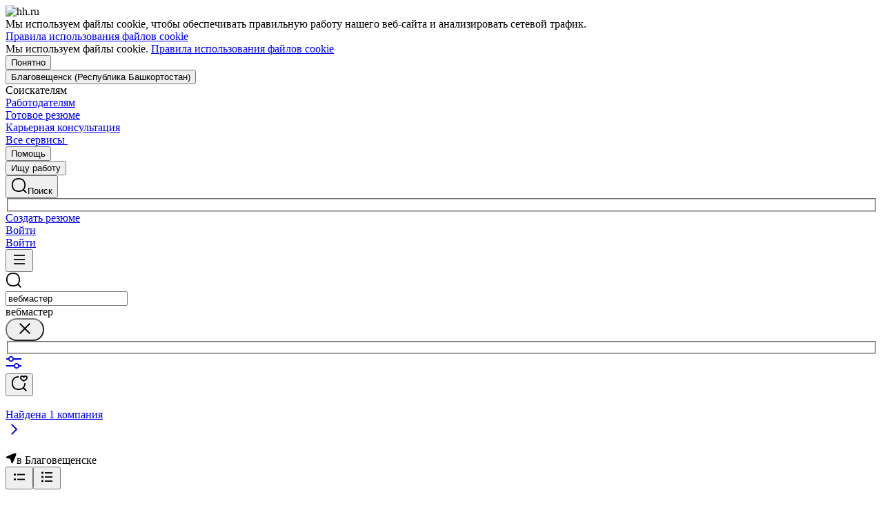

--- FILE ---
content_type: text/html; charset=utf-8
request_url: https://blagoveschensk-bashkortostan.hh.ru/search/vacancy?area=1353&employment_form=PROJECT&text=%D0%B2%D0%B5%D0%B1%D0%BC%D0%B0%D1%81%D1%82%D0%B5%D1%80
body_size: 108539
content:
<!DOCTYPE html>
<html class="desktop" lang="ru"><!--request: 1766969592992142d831961f2d3f8023--><head><meta http-equiv="Content-Type" content="text/html; charset=UTF-8"><meta http-equiv="X-UA-Compatible" content="IE=edge"><title data-rh="">Работа в Благовещенске, поиск персонала и публикация вакансий - blagoveschensk-bashkortostan.hh.ru</title><meta name="twitter:card" content="summary_large_image"><meta data-rh="" name="description" content="blagoveschensk-bashkortostan.hh.ru — сервис, который помогает найти работу и подобрать персонал в Благовещенске более 20 лет! Создавайте резюме и откликайтесь на вакансии. Набирайте сотрудников и публикуйте вакансии."><meta property="og:image" content="https://i.hh.ru/images/logos/openGraph/hh.ru.png?v=05022025"><meta property="og:image:width" content="600"><meta property="og:image:height" content="315"><meta data-rh="" property="og:title" content="Работа в Благовещенске, поиск персонала и публикация вакансий - blagoveschensk-bashkortostan.hh.ru"><meta data-rh="" property="og:description" content="blagoveschensk-bashkortostan.hh.ru — сервис, который помогает найти работу и подобрать персонал в Благовещенске более 20 лет! Создавайте резюме и откликайтесь на вакансии. Набирайте сотрудников и публикуйте вакансии."><meta name="sentry-trace" content="e6ac33f0b4464a2187aac7d60d85e3ff-91f83f167f17cd14-0"><meta name="baggage" content="sentry-trace_id=e6ac33f0b4464a2187aac7d60d85e3ff,sentry-sample_rand=0.496941,sentry-environment=production,sentry-release=xhh%4025.52.5.2,sentry-public_key=0cc3a09b6698423b8ca47d3478cfccac,sentry-transaction=/search/vacancy,sentry-sample_rate=0.001,sentry-sampled=false"><script id="js-script-global-vars">
            window.bloko = {
                fontUrl: 'https://i.hh.ru/styles/other/pages/__fonts_3e2a20dec491e4294c7ec1c4f92c6567.css'
            };
            window.magritte = {
                fontUrl: 'https://i.hh.ru/styles/other/pages/__magritte-fonts_5baeb822891e756b91f85c6828a48bac.css'
            };
            window.globalVars = {
                apiXhhHost: "https://hh.ru",
                sharedRemoteEntry: "https://i.hh.ru/shared/remote.xhhshared.336f2eb07a54631e.js",
                buildFolder: "build",
                luxEnabled: true,
                locale: "ru_RU",
                country: "1",
                area: "1353",
                build: "25.52.5.2",
                lang: "RU" || "RU",
                analyticsParams: "{\"hhtmSource\": \"vacancy_search_list\", \"hhtmFrom\": \"\", \"hhtmSourceLabel\": \"\", \"hhtmFromLabel\": \"\", \"screenType\": \"SIMPLE\"}",
                requestId: "1766969592992142d831961f2d3f8023",
                pageName: "vacancy_search_list",
                luxPageName: "VacancySearch",
                statsPageName: "",
                sentryDSN: "https://55d08dbf26984dd4b9206c097b9cc2ab@sentry.hh.ru/607",
                skillazURL: "https://hh.skillaz.ru",
                siteId: "36" || "1",
                staticHost: "https://i.hh.ru",
                hhcdnHost: "https://hhcdn.ru",
                imageResizingCdnHost: "https://img.hhcdn.ru",
                apiHost: "https://api.hh.ru",
                timeStamp: "1766969593",
                userType: "" || 'anonymous',
                cryptedUserId: "",
                employerState: "",
                login: "",
                hhid: "",

                
                autotestsComponentsInitEnd: false,

                features: {"Inter_font_enabled":null,"is_global_id_enabled_in_gib_fp":null,"chat_write_possibility_controls_enabled":null,"sentry_logging":true,"sentry_request_queue_limit":6,"fingerprinting_enable":true,"secure_portal_enabled":true,"secure_portal_test_version_enabled":true,"live_reload":null,"employer_extensions_to_detect":"{\"vera\": \"veraBar\", \"friendwork\": \"fwi-popup\", \"potok\": \"potok_io__chrome_extension_iframe\", \"extrasaur\": \"custom-table-iframe-div\", \"cleverStaffLogin\": \"cleverStaffNeedLogin\", \"cleverStaff\": \"cleverStaffBlock\", \"amoCRM\": \"amocrm-scrapper\", \"amoCRM2\": \"js-amo-field-mark-positioned\", \"basecheck\": \"noty_layout__topRight\", \"leo\": \"dataLeo\", \"hrDrive\": \"hh-widget-wrapper\"}","employer_chrome_extensions_to_detect":"[\n  {\n    \"name\": \"spodbor\",\n    \"url\": \"chrome-extension://gafchcnohalkhohnedifhjblhdhoppkg/content.css\"\n  },\n  {\n    \"name\": \"friendwork\",\n    \"url\": \"chrome-extension://lmajkdcdknelgehdmcldckonhndcodco/fonts/Lato/lato.css\"\n  }\n]\n","anonymous_resume_enabled":null,"sentry_js_config":"{\r\n  \"ignorePaths\": {\r\n    \"regexps\": [\r\n      \"[\\\\da-f]+/[\\\\da-f-]+/main\\\\.js\",\r\n      \".*akamaihd\\\\.net.+$\",\r\n      \"\\\\/inj_js\\\\/common\\\\.js\",\r\n      \"fingerprintjs\",\r\n      \"ckeditor4.5\",\r\n      \"[\\\\d\\\\.]+\\\\/combine.js\",\r\n      \"ckeditor/ckeditor\\\\.js\",\r\n      \"axios\\\\/lib\\\\/core\\\\/createError\",\r\n      \"fbevents\\\\.js\",\r\n      \"core-js\\\\/modules\\\\/es\\\\.promise\\\\.js\",\r\n      \"\\\\/ru_RU\\\\/all.js\",\r\n      \"raphael\",\r\n      \"/gpt/pubads_impl\",\r\n      \"Invalid character: '\\\\0'\",\r\n      \"roxot\",\r\n      \"moz-extension:\\\\/\\\\/\",\r\n      \"sovetnik.min.js\",\r\n      \"safeframe-bundles\",\r\n      \"\\\\/static\\\\/sync-loader\\\\.js\",\r\n      \"bundles-es2017\",\r\n      \"js\\\\/code\",\r\n      \"partner-code-bundles\",\r\n      \"\\\\/wrapper\\\\/js\\\\/common-engine\\\\.js\",\r\n      \"\\\\/partner-code-bundles\\\\/\",\r\n      \"safari-extension:\\\\/\\\\/\",\r\n      \"chrome:\\\\/\\\\/internal-\",\r\n      \"chrome-extension\",\r\n      \"instant-web\",\r\n      \"\\\\/3\\\\/zp\\\\.js\"\r\n    ]\r\n  },\r\n  \"ignoreErrors\": {\r\n    \"strings\": [\r\n      \"Loading CSS chunk\",\r\n      \"Cannot read property 'disguiseToken' of undefined\",\r\n      \"Cannot redefine property: googletag\",\r\n      \"Database deleted by request of the user\",\r\n      \"InternalError: Promise rejection value is a non-unwrappable cross-compartment wrapper.\",\r\n      \"Failed to update a ServiceWorker: An unknown error occurred when fetching the script.\",\r\n      \"'e.data.indexOf' is not a function\",\r\n      \"Load timeout for modules:\",\r\n      \"__gCrWeb.autofill.extractForms\",\r\n      \"HTML Parsing Error: Unable to modify the parent container element before the child element is closed\",\r\n      \"Failed to retrieve hasPrivateToken response. Exceeded the number-of-issuers limit.\",\r\n      \"Failed to retrieve hasPrivateToken response.\",\r\n      \"Uncaught exception: TypeError: Cannot convert 'd.body' to object\",\r\n      \"Node cannot be inserted at the specified point in the hierarchy\",\r\n      \"TypeError: Недопустимый вызывающий объект\",\r\n      \"TypeError: Load failed\",\r\n      \"TypeError: Failed to fetch\",\r\n      \"TypeError: Invalid calling object\",\r\n      \"TypeError: 'undefined' is not an object (evaluating 'doc.forms')\",\r\n      \"TypeError: Cannot read property 'precision' of undefined\",\r\n      \"The operation was aborted due to shutdown.\",\r\n      \"Uncaught exception: TypeError: Cannot convert 'a.mini' to object\",\r\n      \"window.zAdv\",\r\n      \"backbone in Function.e.Router [as extend]\",\r\n      \"this._doc.documentElement\",\r\n      \"Can't find variable: inf\",\r\n      \"SkypeClick2Call\",\r\n      \"Синтаксическая ошибка\",\r\n      \"Invalid or unexpected token\",\r\n      \"Unexpected token <\",\r\n      \"Blocked a frame with origin\",\r\n      \"__show__deepen\",\r\n      \"expected expression, got '<'\",\r\n      \"Cannot read property 'forms' of undefined\",\r\n      \"GM_addStyle is not defined\",\r\n      \"can't redefine non-configurable property \\\"userAgent\\\"\",\r\n      \"Can't find varfiable: auto\",\r\n      \"only one instance of babel-polyfill is allowed\",\r\n      \"this.matches is not a function\",\r\n      \"NS_ERROR_NOT_INITIALIZED\",\r\n      \"NS_ERROR_UNEXPECTED\",\r\n      \"jQuery(...).size is not a function\",\r\n      \"Unexpected token ILLEGAL\",\r\n      \"Unexpected identifier\",\r\n      \"Unexpected end of input\",\r\n      \"yndx_svtn_e\",\r\n      \"Failed to update a ServiceWorker: The script resource is behind a redirect, which is disallowed.\",\r\n      \"TypeError: Cannot set property 'destroySlots' of undefined\",\r\n      \"Non-Error exception captured with keys: status, statusText\",\r\n      \"Non-Error promise rejection captured with value: Timeout\",\r\n      \"Non-Error promise rejection captured with value: undefined\",\r\n      \"SyntaxError: The string did not match the expected pattern.\",\r\n      \"The operation is insecure\",\r\n      \"No identifiers allowed directly after numeric literal\",\r\n      \"wmrzz_time2 is not defined\",\r\n      \"Request failed with status code 403\",\r\n      \"Request failed with status code 502\",\r\n      \"SYNTAX_ERR: DOM Exception 12\",\r\n      \"Unexpected end of script\",\r\n      \"maxthon\",\r\n      \"Request aborted\",\r\n      \"play() failed because the user didn't interact with the document first\",\r\n      \"NetworkError when attempting to fetch resource.\",\r\n      \"The operation was aborted.\",\r\n      \"wmrzz_zakrit2\",\r\n      \"l.LegacyGlobal.should_do_lastpass_here\",\r\n      \"measurePositions is not defined\",\r\n      \"JSON syntax error\",\r\n      \"Unexpected token 'else'\",\r\n      \"Unexpected token '<'\",\r\n      \"_toConsumableArray is not defined\",\r\n      \"GM_addStyle\",\r\n      \"Illegal invocation\",\r\n      \"ResizeObserver loop limit exceeded\",\r\n      \"Identifier 'originalPrompt' has already been declared\",\r\n      \"UnhandledRejection: {}\",\r\n      \"UnhandledRejection: 5\",\r\n      \"ReferenceError: ServiceWorkerRegistration is not defined\",\r\n      \"topMsg is not defined\",\r\n      \"SyntaxError: illegal character U+009E\",\r\n      \"ResizeObserver loop completed with undelivered notifications\",\r\n      \"injected_main is not defined\",\r\n      \"Document is not focused.\",\r\n      \"__firefox__.favicons.getFavicons\",\r\n      \"Failed to get the interest cohort:\",\r\n      \"__VUE_DEVTOOLS_IFRAME__\",\r\n      \"_AutofillCallbackHandler\",\r\n      \"SyntaxError: Unexpected EOF\",\r\n      \"NotFoundError: NotFoundError\",\r\n      \"Ethereum is not initialized\",\r\n      \"document.getElementsByTagName('video')[0].webkitExitFullScreen\",\r\n      \"null is not an object (evaluating 'document.querySelector('title').textContent')\",\r\n      \"Cannot redefine property: src\",\r\n      \"Non-Error promise rejection captured with value: null\",\r\n      \"AbortError: The user aborted a request\",\r\n      \"cadesplugin is not defined\",\r\n      \"Cannot read properties of undefined (reading 'firefoxSample')\",\r\n      \"Non-Error promise rejection captured with value: 404\",\r\n      \"Minified React error #423; visit https://reactjs.org/docs/error-decoder.html?invariant=423 for the full message or use the non-minified dev environment for full errors and additional helpful warnings.\",\r\n      \"Minified React error #425; visit https://reactjs.org/docs/error-decoder.html?invariant=425 for the full message or use the non-minified dev environment for full errors and additional helpful warnings.\",\r\n      \"Minified React error #418; visit https://reactjs.org/docs/error-decoder.html?invariant=418 for the full message or use the non-minified dev environment for full errors and additional helpful warnings.\",\r\n      \"Не удалось получить DOM-элементы кнопок с действиями. (Amo-Samokat)\",\r\n      \"Java object is gone\",\r\n      \"Failed to execute 'removeChild' on 'Node': The node to be removed is not a child of this node.\",\r\n      \"Java bridge method invocation error\",\r\n      \"UnknownError: Internal error.\",\r\n      \"InvalidStateError: the execution context does not exist\",\r\n      \"UnknownError: Connection to Indexed Database server lost. Refresh the page to try again\",\r\n      \"Can't find variable: gmo\",\r\n      \"timeout exceeded\",\r\n      \"Non-Error promise rejection captured with value: 0\",\r\n      \"Error invoking post: Method not found\"\r\n    ],\r\n    \"regexps\": [\r\n      \"^\\\"500 \\\"\",\r\n      \"^\\\"0 \\\"\",\r\n      \"^{}\",\r\n      \"^undefined$\",\r\n      \"^Syntax error$\",\r\n      \"^Неопределенная ошибка\\\\.$\",\r\n      \"^Недопустимый знак$\",\r\n      \"^TypeError undefined is not an object \\\\(evaluating 'a\\\\.ajax'\\\\)$\",\r\n      \"^SyntaxError missing \\\\) after argument list$\",\r\n      \"^\\\\[object Event\\\\]$\",\r\n      \"\\\\bgST\\\\b\",\r\n      \"pixelPositionVal\",\r\n      \"boxSizingReliable\",\r\n      \"reliableMarginLeft\",\r\n      \"^Недостаточно памяти для завершения операции.\",\r\n      \"Недостаточно памяти для завершения операции[\\\\s\\\\S]+?fingerprint2\",\r\n      \"^illegal character$\",\r\n      \"^Access is denied\\\\.\\\\s*$\",\r\n      \"^Timeout$\",\r\n      \"^Unexpected token else$\",\r\n      \"^Error: 7$\",\r\n      \"^7$\",\r\n      \"^Недостаточно памяти$\",\r\n      \"^\\\\[CKEDITOR.resourceManager.load\\\\] Resource name \\\"default\\\" was not found at\",\r\n      \"can't redefine non-configurable property \\\"AceScript\\\"\",\r\n      \"Операция была отменена пользователем.\",\r\n      \"out of memory\",\r\n      \"Network Error\",\r\n      \"NetworkError\",\r\n      \"LegacyGlobal\",\r\n      \"Loading chunk\",\r\n      \"^No error message$\",\r\n      \"^\\\"Timeout\\\"$\",\r\n      \"^Invalid character\",\r\n      \"^\\\"Event\\\"$\",\r\n      \"^\\\"\\\\*\\\\*non-serializable\\\\*\\\\*\\\"$\",\r\n      \"^chrome is not defined$\",\r\n      \"missing \\\\) after argument list$\",\r\n      \"\\\"error\\\" called on an object that does not implement interface Console\",\r\n      \"SyntaxError: Identifier '_0[xX][0-9a-fA-F]{4}' has already been declared\",\r\n      \"adfox#checkContainer: Element with id #roxotAd-[a-zA-Z0-9-]* not found\",\r\n      \"javaEnabled is not a function\",\r\n      \"property 'javaEnabled' is a read-only\",\r\n      \"u.remoteFrameRegistration.processChildFrameMessage\",\r\n      \"instantSearchSDKJSBridgeClearHighlight\",\r\n      \"window\\\\.cb\\\\d+\",\r\n      \"Object Not Found Matching Id:\\\\d+\",\r\n      \"metrika\\/watch.js\",\r\n      \"ReferenceError: Can't find variable: PaymentAutofillConfig\",\r\n      \"firefoxSample\",\r\n      \"AbortError\",\r\n      \"QuotaExceededError\",\r\n      \"indexedDB.open\",\r\n      \"Unable to open database file on disk\",\r\n      \"Internal error when calculating storage usage\",\r\n      \"\\\\[ Federation Runtime \\\\]: remoteEntryExports is undefined\"\r\n    ],\r\n    \"serialize\": [{\"code\": \"4001\"}, {\"code\": \"4900\"}],\r\n    \"stacktraces\": [\r\n      \"XMLHttpRequest.request.onreadystatechange(<anonymous>)\",\r\n      \"XMLHttpRequest.xhr.onreadystatechange(<anonymous>)\",\r\n      \"checkPerfReady(<anonymous>)\",\r\n      \"(</metrika/tag.js>)\",\r\n      \"(</metrika/watch.js>)\"\r\n    ]\r\n  },\r\n  \"replaysOnErrorSampleRate\": 0.12,\r\n  \"tracesSampleRate\": 0.00001\r\n}","store_debug":false,"iframe_fix_size_banners":null,"yandex_adfox_enabled":"{ \"hh.ru\": true, \"zp.ru\": true, \"rb.by\": true, \"hh.ua\": false, \"hh.uz\": true, \"hh.ge\": true, \"hh.kg\": true, \"hh.kz\": true, \"hh.az\": true }","ymaps_api_key":"bd2ce8bf-561f-4940-be08-6e87317d767b","ymaps_suggest_api_key":"b9e3758b-e8d8-4f3b-ae7e-92c27aea7f3a","fingerprinting_for_anonymous_user_enable":false,"get_page_html_timeout_ms":3000,"disable_app_init_for_ie11":null,"add_hhtm_to_link_href":null,"legacy_page_react_header_split_by_hhuid":null,"front_validation_for_password_changing":true,"stat_shard_request_percent":false,"web_performance_analytics_percent":true,"disable_counters":false},
                variables: {"vendors": "/build/vendors.e1d3f9a4802a7fc9.js", "runtime": "/build/runtime.fee38937da0ac1c0.js", "bloko": "/build/bloko.7854d87fe484c661.js", "magritte": "/build/magritte.3e3ed153f637f3ae.js", "appEntryPoint": "/build/appEntryPoint.cc7afae4902675c2.js"},
                cssMaping: 
        {"applicant-applicant":{"name":"applicant","dir":"applicant","path":"styles/applicant/pages/__applicant_dc700932386766afbb25d68b489388ec.css"},"admin-admin":{"name":"admin","dir":"admin","path":"styles/admin/pages/__admin_8bc3345ab804af93d16f9db233041413.css"},"employer-employer":{"name":"employer","dir":"employer","path":"styles/employer/pages/__employer_421f575243b3d16d8d9d4e387c50a251.css"},"globals-account":{"name":"account","dir":"globals","path":"styles/globals/pages/__account_83e6594f356162f9faa25d21e9c2e226.css"},"globals-applicant-services-desktop":{"name":"applicant-services-desktop","dir":"globals","path":"styles/globals/pages/__applicant-services-desktop_0af7d3555a908de795dadf496f2d2c46.css"},"globals-applicant-services-mobile":{"name":"applicant-services-mobile","dir":"globals","path":"styles/globals/pages/__applicant-services-mobile_efb57ac88bbf24714cf90e8c8092a4ed.css"},"globals-bloko-imports":{"name":"bloko-imports","dir":"globals","path":"styles/globals/pages/__bloko-imports_8bd68da9e5e6139c1ac7dca1e175b4c0.css"},"globals-bloko-overrides":{"name":"bloko-overrides","dir":"globals","path":"styles/globals/pages/__bloko-overrides_1cfb924e48ea9ed1a885a9f12128705c.css"},"globals-dev-tools":{"name":"dev-tools","dir":"globals","path":"styles/globals/pages/__dev-tools_e91bc538b6eac55c7d5f3cc3a24b2335.css"},"globals-globals":{"name":"globals","dir":"globals","path":"styles/globals/pages/__globals_2ea870137c9be6f64dbbb5aa489d6893.css"},"other-ckeditor":{"name":"ckeditor","dir":"other","path":"styles/other/pages/__ckeditor_f468673223ce8deef50d2a99e55cc942.css"},"other-fonts":{"name":"fonts","dir":"other","path":"styles/other/pages/__fonts_3e2a20dec491e4294c7ec1c4f92c6567.css"},"other-kangaroo":{"name":"kangaroo","dir":"other","path":"styles/other/pages/__kangaroo_78a9c3dd73c979dd6cb75259f5b22b15.css"},"other-magritte-fonts":{"name":"magritte-fonts","dir":"other","path":"styles/other/pages/__magritte-fonts_5baeb822891e756b91f85c6828a48bac.css"},"other-promo":{"name":"promo","dir":"other","path":"styles/other/pages/__promo_db24b90c33c74511fee6a2403f0e32a3.css"},"magritte":{"name":"magritte","dir":"magritte","path":"build/magritte.6f0faedfa755a04f.css"},"vendors":{"name":"vendors","dir":"vendors","path":"build/vendors.4dd3e7d3e3489932.css"}}
    ,
                firebaseMessagingSenderId: '805196181446',
                firebaseProjectId: 'hh-prod-web',
                firebaseApiKey: 'AIzaSyDbhG4QAAPJjUYmVAlGxnP6lznLERG9NUw',
                firebaseAppId: '1:805196181446:web:90b284644e2aec29220cc7',
                ads_sandbox: '0',
                sentryExtraData: {},
                microFrontends: {"webcall-front-dynamic":{"url":"/webcall/proxy_components/webcall_dynamic?widget_id=webcall-front-dynamic","isSuccessSSR":false,"useSSRResult":false,"styles":null,"scripts":null,"globalServiceName":null,"remoteEntry":null,"remoteServiceName":null,"inlineScript":"","headTags":"","host":"webcall-front","id":"1"},"webcall-front-dynamic-preload":{"url":"/webcall/proxy_components/webcall_dynamic?preload=1","isSuccessSSR":false,"useSSRResult":false,"styles":null,"scripts":null,"globalServiceName":null,"remoteEntry":null,"remoteServiceName":null,"inlineScript":"","headTags":"","host":"webcall-front","id":"2"}},
                countersDisabled: false,
                isWebView: false,
                topLevelDomain: 'hh.ru',
            };

            try {
                if (typeof window.globalVars.analyticsParams === 'string') {
                    window.globalVars.analyticsParams = JSON.parse(window.globalVars.analyticsParams)
                }
            } catch(e) {}
        </script><script id="js-script-inline">
(()=>{var e={430:function(e,t,o){"use strict";o.r(t),o.d(t,{Debug:()=>d,getUserAgentDetails:()=>g.T,Bound:()=>u,elementSpy:()=>p,escape:()=>f,Cookies:()=>n.L,debounce:()=>y,Supports:()=>l.Z,localStorageWrapper:()=>S.Y,sessionStorageWrapper:()=>I,throttle:()=>v,urlParser:()=>V,unescape:()=>b});var n=o(926);const r={viewMode:1,timestamp:(new Date).getTime()};var i=function(e){return e[e.PRODUCTION=0]="PRODUCTION",e[e.TEST=1]="TEST",e[e.DEVELOP=2]="DEVELOP",e}(i||{});const s={},a={},c=()=>{},d="undefined"==typeof window?{init:c,log:c,registerLog:c,registerUtility:c,utility:{},viewMods:i,setMod:c,syncDebugLevelWithCookie:c,cookieName:null}:{cookieName:null,init(){const e=function(e,...t){console[e](...t)};void 0===s.error&&this.registerLog("error",this.viewMods.TEST,e.bind(this,"error")),void 0===s.warn&&this.registerLog("warn",this.viewMods.TEST,e.bind(this,"warn")),void 0===s.info&&this.registerLog("info",this.viewMods.DEVELOP,e.bind(this,"log"))},syncDebugLevelWithCookie(e){this.cookieName=e,this.setMod(n.L.get(this.cookieName))},log(e,...t){e.split(" ").forEach((e=>{const o=s[e];o&&o.viewMode<=r.viewMode&&o.handler(...t)}))},registerLog(e,t,o){s[e]={viewMode:t,handler:o}},registerUtility(e,t){a[e]=t},utility:a,viewMods:i,setMod(e){const t="string"==typeof e?parseInt(e,10):e;null===t||isNaN(t)||t<this.viewMods.PRODUCTION||t>this.viewMods.DEVELOP||(r.viewMode=t,this.cookieName&&n.L.set(this.cookieName,t))}};var l=o(17);let u=function(e){return e.Top="top",e.Bottom="bottom",e.Left="left",e.Right="right",e}({});const m=({entryIsIntersecting:e,entryRootBounds:t,rect:o,rootElement:n,rootMargin:r,trackingBounds:i=[u.Bottom],entryPercent:s=0})=>{const{windowWidth:a,windowHeight:c}=((e,t,o)=>{const n=window.innerWidth||document.documentElement.clientWidth,r=window.innerHeight||document.documentElement.clientHeight;return!l.Z.desktopSafari()||t||o?{windowWidth:e?.width||n,windowHeight:e?.height||r}:{windowWidth:n,windowHeight:r}})(t,n,r),d={[u.Top]:()=>o.top<=c&&o.top>=0,[u.Bottom]:()=>o.top+o.height<=c&&o.top+o.height>=0,[u.Left]:()=>o.left<=a&&o.left>=0,[u.Right]:()=>o.left+o.width<=a&&o.left+o.width>=0};let m=e;return s?m&&((e,t,o)=>e.top+e.height/(1/t)<=o&&e.top+e.height>0)(o,s,c):(i.some((e=>{const t=d[e]();return m=m&&t,!t})),m)},h=(e,t)=>{const o=((e,t)=>{let o=null;return(n,r,i)=>{if(n){if(!t.onShow)return o;t.elementLockTime?o=setTimeout((()=>{o=null,m({entryIsIntersecting:r,entryRootBounds:i,rect:e.getBoundingClientRect(),...t})&&t.onShow?.()}),t.elementLockTime):t.onShow()}else o?(clearTimeout(o),o=null):t.onHide?.();return o}})(e,t);let n,r;const i=e=>{const i=e[0];if(!i)return;const s=m({entryIsIntersecting:i.isIntersecting,entryRootBounds:i.rootBounds,rect:i.boundingClientRect,...t});s!==n&&(r=o(s,i.isIntersecting,i.rootBounds),n=s)};let s;const a=[0,1];t.entryPercent&&a.push(t.entryPercent);try{s=new IntersectionObserver(i,{threshold:a,root:t.rootElement,rootMargin:t.rootMargin})}catch(e){s=new IntersectionObserver(i,{threshold:a})}const c=()=>{n=!1,s.observe(e)};return c(),{stopSpying:()=>{r&&clearTimeout(r),s.disconnect()},startSpying:c}},p=(e,t)=>h(e,t);var g=o(940);const w=e=>{const t=t=>e[t],o=`(?:${Object.keys(e).join("|")})`,n=RegExp(o),r=RegExp(o,"g");return function(e){return e=null==e?"":`${e}`,n.test(e)?e.replace(r,t):e}},f=w({"&":"&amp;","<":"&lt;",">":"&gt;",'"':"&quot;","'":"&#x27;","`":"&#x60;"}),b=w({"&amp;":"&","&lt;":"<","&gt;":">","&quot;":'"',"&#x27;":"'","&#x60;":"`"}),y=(e,t)=>{let o;const n=function(...n){o&&clearTimeout(o),o=setTimeout((()=>{o=null,e.apply(this,n)}),t)};return n.cancel=()=>{o&&clearTimeout(o),o=null},n},v=(e,t)=>{let o,n,r;const i=function i(...s){if(o)return n=s,void(r=this);e.apply(this,s),o=setTimeout((()=>{o=null,n&&(i.apply(r,n),n=null)}),t)};return i.cancel=()=>{o&&clearTimeout(o),n=null,o=null},i};var S=o(549),T=o(950),E=o(145);const I=l.Z.sessionStorage()?(0,E.Z)(window.sessionStorage):new T.Z,k=e=>[null,void 0].includes(e),_=e=>k(e)||Array.isArray(e)||!["function","object"].includes(typeof e);function L(e){if(!e||"[object Object]"!==Object.prototype.toString.call(e))throw new TypeError("GET параметры должны быть объектом.");if(!Object.values(e).every(_))throw new TypeError("Значение параметра должено быть массивом или примитивом");return Object.entries(e).filter((e=>!k(e[1]))).reduce(((e,[t,o])=>(Array.isArray(o)?e.push(...o.map((e=>[t,e]))):e.push([t,o]),e)),[])}function x(e){const t=L(e);return new URLSearchParams(t).toString()}function O(e){return[...new URLSearchParams(e).entries()].reduce(((e,[t,o])=>e[t]?(e[t].push(o),e):(e[t]=[o],e)),{})}const M="dummy.dummy",P=`https://${M}`;function V(e){let t=e;t||(t="");const o=new URL(t,P),n={params:O(o.search),protocol:o.protocol,hostname:o.hostname,host:o.host,port:o.port,pathname:o.pathname,search:o.search,hash:o.hash};return function(e,t){Object.defineProperty(e,"href",{get:()=>(o.search=x(e.params),o.hash=e.hash,o.href.replace(P,"")),set(t){o.href=t,e.params=O(o.search)},enumerable:t}),Object.defineProperty(e,"search",{get:()=>(o.search=x(e.params),o.search),set(t){o.search=t,e.params=O(o.search)},enumerable:t}),Object.defineProperty(e,"host",{get:()=>o.hostname.replace(M,"")+(""===o.port?"":`:${o.port}`),set(t){const[n,r]=t.split(":");o.hostname=n,r?e.port=r:o.port=""},enumerable:t}),Object.defineProperty(e,"hostname",{get:()=>o.hostname.replace(M,""),set(e){o.hostname=e},enumerable:t}),Object.defineProperty(e,"port",{get:()=>"0"===o.port||"80"===o.port?"":o.port,set(e){if(isNaN(parseInt(e,10)))throw new TypeError("Порт должен быть числом");o.port=e},enumerable:t}),Object.defineProperty(e,"protocol",{get:()=>o.protocol,set(e){o.protocol=e}}),Object.defineProperty(e,"pathname",{get:()=>0===o.pathname.indexOf("/")?o.pathname:`/${o.pathname}`,set(e){o.pathname=e}})}(n,!0),n}V.stringify=e=>{if(!e)return"";let t=e;return Array.isArray(t)||(t=L(t)),new URLSearchParams(t).toString()}},926:function(e,t,o){"use strict";o.d(t,{L:()=>n});const n={set(e,t,o){if(void 0===e)return;let n=`${e}=${t||""};path=/`;if(void 0!==o){const e=new Date;e.setTime(e.getTime()+36e5*o),n+=`;expires=${e.toUTCString()}`}document.cookie=n},get(e){let t=null;return this.getAll().reverse().some((o=>o.name===e&&(t=o.value,!0))),t},getAll:()=>(document.cookie?document.cookie.split("; "):[]).map((e=>{const t=e.split("=");let o;try{o=decodeURIComponent(t[1])}catch(e){o=t[1]}return{name:t[0],value:o}})),remove(e){this.set(e,"",-1)}}},940:function(e,t,o){"use strict";o.d(t,{T:()=>i});const n=(e,t)=>t?Object.keys(e).map((o=>{const n=e[o];return{[o]:{...n,minVersion:t[o]||n.minVersion}}})).reduce(((e,t)=>({...e,...t})),{}):e,r=n({edge:{matches:/edg(?:e|ios|a)?\/(\d+)/,minVersion:12},firefox:{matches:/firefox\/(\d+)/,minVersion:52},operaMobile:{matches:/opera\/(\d+).+opera mobi/,minVersion:12},opera:{matches:/(?:opr|presto\/.+ version)\/(\d+)/,minVersion:76,exclude:e=>{const t=e.toLowerCase();return t.includes("android")&&t.includes("opr/")}},win_safari:{matches:/windows nt.+ version\/(\d+)\.[\d.]+ safari/,minVersion:9},ios_saf:{matches:/cpu(?: iphone)? os (\d+)_[\d_]+ like mac os x/,minVersion:8,exclude:e=>{const t=e.toLowerCase();return t.includes("crios")||t.includes("fxios")||t.includes("yabrowser")}},samsung:{matches:/samsungbrowser\/(\d+)/,minVersion:14},yandex:{matches:/(?:yabrowser|yaapp_android|yasearchbrowser)\/(\d+)/,minVersion:21},uc:{matches:/ucbrowser\/(\d+)/,minVersion:13},android:{matches:/android (\d+\.\d)/,minVersion:4.1,exclude:e=>{const t=e.toLowerCase();return t.includes("chrome/")||t.includes("crios/")}},chrome:{matches:/(?:chrome|crios)\/(\d+)/,minVersion:44,exclude:e=>{const t=e.toLowerCase();return t.includes("edg/")||t.includes("yabrowser")||e.includes("yaapp_android")||e.includes("yasearchbrowser")||t.includes("ucbrowser")||t.includes("samsung")}},safari:{matches:/macintosh;.+ version\/(\d+)\.[\d.]+ safari/,minVersion:9},operaMini:{matches:/opera mini\/(\d+)/,minVersion:999,exclude:e=>e.includes("presto")},trident:{matches:/trident\/(\d+)\./,minVersion:999},ie:{matches:/msie (\d+)\./,minVersion:999},ie_mob:{matches:/iemobile\/(\d+)/,minVersion:999}},{and_chr:138,android:138,chrome:79,edge:129,firefox:128,ios_saf:16,opera:108,safari:16});function i(e,t){const o=e.toLowerCase(),i={isSupported:!0,browser:null,version:null},s=n(r,t);for(const e in s){const t=o.match(s[e].matches);if(t){const n=parseFloat(t[1]);if(!isNaN(n)){if(s[e].exclude?.(o))continue;i.browser=e,i.version=n,n<s[e].minVersion&&(i.isSupported=!1);break}}}return i}},107:function(){window.cancelIdleCallback=window.cancelIdleCallback||function(e){clearTimeout(e)}},910:function(){!function(){const e=location.hostname,t=window.globalVars?.topLevelDomain;let o="";t&&(o=`domain=.${e.slice(e.indexOf(t))};`),document.cookie=`GMT=${(new Date).getTimezoneOffset()/60*-1};${o}path=/`}()},675:function(){!function(){const e=[];/(ipad|ipod|iphone)/i.test(navigator.userAgent.toLowerCase())&&e.push("ios"),e.length&&(document.getElementsByTagName("html")[0].className+=` ${e.join(" ")}`)}()},340:function(){window.requestIdleCallback=window.requestIdleCallback||(e=>setTimeout((()=>{const t=Date.now();e({didTimeout:!1,timeRemaining:()=>Math.max(0,50-(Date.now()-t))})}),1))},549:function(e,t,o){"use strict";o.d(t,{Y:()=>s});var n=o(17),r=o(950),i=o(145);const s=n.Z.localStorage()?(0,i.Z)(window.localStorage):new r.Z},950:function(e,t,o){"use strict";o.d(t,{Z:()=>n});const n=function(){let e={};this.length=0,this.key=function(t){const o=Object.keys(e);return t<o.length?o[t]:null},this.setItem=function(t,o){e.hasOwnProperty(t)||(this.length+=1),e[t]=String(o)},this.getItem=function(t){return e.hasOwnProperty(t)?e[t]:null},this.removeItem=function(t){this.length-=1,delete e[t]},this.clear=function(){this.length=0,e={}},this.getLength=function(){return this.length}}},145:function(e,t,o){"use strict";o.d(t,{Z:()=>n});const n=function(e){return{key(t){try{return e.key(t)}catch(e){return null}},getItem(t){try{return e.getItem(t)}catch(e){return null}},setItem(t,o){try{e.setItem(t,o)}catch(n){try{e.removeItem(t),e.setItem(t,o)}catch(e){}}},removeItem(t){try{e.removeItem(t)}catch(e){}},clear(){try{e.clear()}catch(e){}},getLength(){try{return e.length}catch(e){return 0}}}}},17:function(e,t,o){"use strict";o.d(t,{Z:()=>a});const n=function(e){let t;return function(){return void 0===t&&(t=e()),t}},r=function(e,t){return function(){try{return window[e].setItem(t,t),window[e].removeItem(t),!0}catch(e){return!1}}};let i;const s=()=>(void 0===i&&(i=navigator.userAgent.toLowerCase()),i),a={localStorage:n(r("localStorage","_hh_test_local_storage")),sessionStorage:n(r("sessionStorage","_hh_test_session_storage")),historyApi:n((()=>!!window.history?.pushState)),android:n((()=>/android/i.test(s())&&!/IEMobile/i.test(s())&&!/(ipad|ipod|iphone)/i.test(s()))),IEMobile:n((()=>/IEMobile/i.test(s()))),IE:n((()=>/MSIE/i.test(s())||s().includes("trident")&&s().includes("rv:11")||s().includes("edge"))),mobile:n((()=>/android|webos|iphone|ipad|ipod|blackberry|iemobile|opera mini/i.test(s()))),ios:n((()=>/(ipad|ipod|iphone)/i.test(s()))),desktopSafari:n((()=>void 0!==window.safari)),webkit:n((()=>/webkit/i.test(s()))),touch:n((()=>"ontouchstart"in window)),inputTypeTime:n((()=>{const e=document.createElement("input");return e.setAttribute("type","time"),"time"===e.type}))}},891:function(e,t,o){"use strict";t.default=void 0;var n=o(430);t.default=e=>{let{url:t,version:o,name:r}=e;if(!n.Supports.localStorage())return;const i=document.getElementsByTagName("head")[0],s=`${r}Font`,a=`${r}FontVersion`;function c(e){const t=document.createElement("style");t.textContent=e,i.appendChild(t)}let d=!1,l=null;try{d=n.localStorageWrapper.getItem(a)===o,l=n.localStorageWrapper.getItem(s)}catch(e){return}d&&l?c(l):function(e,t){const o=new window.XMLHttpRequest;o.open("GET",e,!0),o.onload=function(){t(o.responseText)},o.send()}(t,(e=>{try{n.localStorageWrapper.setItem(s,e),n.localStorageWrapper.setItem(a,o)}catch(e){}finally{c(e)}}))}},314:function(e,t,o){"use strict";t.StatsSender=void 0;var n,r=(n=o(973))&&n.__esModule?n:{default:n};const i=[{name:"preRequest",get:e=>e.domainLookupStart},{name:"domainLookup",get:e=>e.domainLookupEnd-e.domainLookupStart},{name:"connect",get:e=>e.connectEnd-e.connectStart},{name:"download",get:e=>e.responseEnd-e.responseStart}],s=()=>{const e=window.performance.getEntriesByType("navigation")[0];return e?Object.fromEntries(i.map((t=>[t.name,t.get(e)]))):{}};t.StatsSender=class{constructor(e){let{app:t,globalParamsGetter:o,url:n,beforeSend:r}=e;this._app=t,this._url=n,this._timings={},this._beforeSend=r||(()=>!0),this._globalParamsGetter=o}sendMetrics=e=>{this._beforeSend(e)&&window.requestIdleCallback((()=>{const{xsrf:t,...o}=this._globalParamsGetter(),n={app:this._app,mobile:r.default.mobile(),...o},i=new FormData;(Array.isArray(e)?e:[e]).forEach((e=>{i.append("metrics",JSON.stringify({...n,...e}))})),i.append("_xsrf",t);try{navigator.sendBeacon(this._url,i)}catch(e){fetch(this._url,{method:"POST",body:i})}}))};sendNavigationTimings=()=>{const e=()=>{window.setTimeout((()=>{const e={...s(),...this._timings};this.sendMetrics(Object.keys(e).map((t=>({metricName:`timings.${t}`,valueInMs:e[t]}))))}),0)};"complete"===document.readyState?e():window.addEventListener("load",e,{once:!0})};sendJsExecuted=e=>{const t=()=>{this.sendMetrics({metricName:"js-executed",count:1,jsExecuted:e(),documentState:document.readyState}),window.removeEventListener("load",t),window.removeEventListener("beforeunload",t)};"complete"===document.readyState?t():(window.addEventListener("load",t),window.addEventListener("beforeunload",t))};addTimings=e=>(this._timings={...this._timings,...e},this)}},973:function(e,t,o){"use strict";o.r(t),o.d(t,{default:()=>a});const n=function(e){let t;return function(){return void 0===t&&(t=e()),t}},r=function(e,t){return function(){try{return window[e].setItem(t,t),window[e].removeItem(t),!0}catch(e){return!1}}};let i;const s=()=>(void 0===i&&(i=navigator.userAgent.toLowerCase()),i),a={localStorage:n(r("localStorage","_bloko_hh_test_local_storage")),sessionStorage:n(r("sessionStorage","_bloko_hh_test_session_storage")),historyApi:n((()=>!(!window.history||!window.history.pushState))),android:n((()=>/android/i.test(s())&&!/IEMobile/i.test(s())&&!/(ipad|ipod|iphone)/i.test(s()))),IEMobile:n((()=>/IEMobile/i.test(s()))),IE:n((()=>/MSIE/i.test(s())||/trident/.test(s())&&/rv:11/.test(s())||/edge/.test(s()))),mobile:n((()=>/android|webos|iphone|ipad|ipod|blackberry|iemobile|opera mini/i.test(s()))),ios:n((()=>/(ipad|ipod|iphone)/i.test(s()))),webkit:n((()=>/webkit/i.test(s()))),touch:n((()=>"ontouchstart"in window)),inputTypeTime:n((()=>{const e=document.createElement("input");return e.setAttribute("type","time"),"time"===e.type}))}}},t={};function o(n){var r=t[n];if(void 0!==r)return r.exports;var i=t[n]={exports:{}};return e[n](i,i.exports,o),i.exports}o.d=(e,t)=>{for(var n in t)o.o(t,n)&&!o.o(e,n)&&Object.defineProperty(e,n,{enumerable:!0,get:t[n]})},o.o=(e,t)=>Object.prototype.hasOwnProperty.call(e,t),o.r=e=>{"undefined"!=typeof Symbol&&Symbol.toStringTag&&Object.defineProperty(e,Symbol.toStringTag,{value:"Module"}),Object.defineProperty(e,"__esModule",{value:!0})},o.rv=()=>"1.3.10",o.ruid="bundler=rspack@1.3.10",(()=>{"use strict";o(107),o(910),o(675),o(340);var e=o(891),t=o(940);window.bloko=window.bloko||{},window.bloko.getUserAgentDetails=t.T;var n=o(549),r=o(926);const i=new(o(314).StatsSender)({app:"xhh",globalParamsGetter:()=>({isWebView:window.globalVars.isWebView,pageName:window.globalVars.statsPageName||window.globalVars.luxPageName,xsrf:r.L.get("_xsrf")||""}),url:"/shards/stat",beforeSend:()=>!!window.globalVars.features.stat_shard_request_percent});(0,e.default)({url:window.bloko.fontUrl,version:"0.0.2",name:"xhhFonts"}),(0,e.default)({url:window.magritte.fontUrl,version:"0.0.5",name:"magritteFontsNew"}),i.sendJsExecuted((()=>{var e,t;return null!==(e=null===(t=window.globalVars)||void 0===t?void 0:t.jsExecuted)&&void 0!==e?e:0}));let s=performance.now(),a=0,c=0,d=!0;"requestAnimationFrame"in window&&(requestAnimationFrame((function e(){const t=performance.now(),o=t-s;a+=1,o>=1e3&&(c=a/o*1e3,a=0,s=t,performance.mark("fps",{detail:c.toFixed(2)})),d&&requestAnimationFrame(e)})),setTimeout((()=>{d=!1}),6e4));const l="HH-TAB-COUNT-ID-"+10*Math.random();n.Y.setItem(l,0),window.addEventListener("beforeunload",(()=>{n.Y.removeItem(l)}))})()})();
    </script><meta name="format-detection" content="telephone=no"><link title="Вакансии hh.ru" type="application/opensearchdescription+xml" rel="search" href="https://i.hh.ru/opensearch-v.xml"><link title="Резюме hh.ru" type="application/opensearchdescription+xml" rel="search" href="https://i.hh.ru/opensearch-r.xml"><link rel="apple-touch-icon" sizes="76x76" href="https://i.hh.ru/apple/hh/touch-icon-ipad.png?v=05022025"><link rel="apple-touch-icon" sizes="120x120" href="https://i.hh.ru/apple/hh/touch-icon-iphone-retina.png?v=05022025"><link rel="apple-touch-icon" sizes="152x152" href="https://i.hh.ru/apple/hh/touch-icon-ipad-retina.png?v=05022025"><meta name="msapplication-TileColor" content="#ffffff"><meta name="msapplication-square310x310logo" content="https://i.hh.ru/favicons/310x310.png"><meta name="msapplication-wide310x150logo" content="https://i.hh.ru/favicons/310x150.png"><meta name="msapplication-square150x150logo" content="https://i.hh.ru/favicons/150x150.png"><meta name="msapplication-square70x70logo" content="https://i.hh.ru/favicons/70x70.png"><meta name="msapplication-TileImage" content="https://i.hh.ru/favicons/144x144.png"><link rel="icon" href="https://i.hh.ru/favicons/hh.ico?v=2024_12_23"><link rel="stylesheet" href="https://i.hh.ru/build/vendors.4dd3e7d3e3489932.css"><link rel="stylesheet" href="https://i.hh.ru/build/magritte.6f0faedfa755a04f.css"><link rel="stylesheet" href="https://i.hh.ru/styles/globals/pages/__bloko-imports_8bd68da9e5e6139c1ac7dca1e175b4c0.css"><link rel="stylesheet" href="https://i.hh.ru/styles/globals/pages/__globals_2ea870137c9be6f64dbbb5aa489d6893.css"><link rel="stylesheet" href="https://i.hh.ru/build/vendors.4dd3e7d3e3489932.css"><link rel="stylesheet" href="https://i.hh.ru/build/magritte.6f0faedfa755a04f.css"><link rel="stylesheet" href="https://i.hh.ru/build/App.17e3a4ec6502052b.css"><link rel="stylesheet" href="https://i.hh.ru/build/VacancySearch-route.6309544e3fee5791.css"><script id="js-script-remove-service-worker">
                if('serviceWorker' in navigator && navigator.serviceWorker.getRegistrations &&
                   'caches' in window) {
                    window.navigator.serviceWorker.getRegistrations()
                        .then(function(registrations) {
                            registrations.forEach(function(registration) {
                                if (registration.active && registration.active.scriptURL &&
                                    registration.active.scriptURL.indexOf('cacheStatic') > -1) {
                                    registration.unregister();
                                }
                            });
                        })
                        .catch(function(error) {
                            console.error(error)
                        });
                };
            </script><script crossorigin="anonymous" defer src="https://i.hh.ru/build/vendors.e1d3f9a4802a7fc9.js" id="js-script-chunk-build-vendors.e1d3f9a4802a7fc9.js"></script><script crossorigin="anonymous" defer src="https://i.hh.ru/build/bloko.7854d87fe484c661.js" id="js-script-chunk-build-bloko.7854d87fe484c661.js"></script><script crossorigin="anonymous" defer src="https://i.hh.ru/build/magritte.3e3ed153f637f3ae.js" id="js-script-chunk-build-magritte.3e3ed153f637f3ae.js"></script><script crossorigin="anonymous" defer src="https://i.hh.ru/build/App.b8e60adac2daf9ae.js" id="js-script-chunk-build-App.b8e60adac2daf9ae.js"></script><script crossorigin="anonymous" defer src="https://i.hh.ru/build/8151.0641ed6846a4143c.js" id="js-script-chunk-build-8151.0641ed6846a4143c.js"></script><script crossorigin="anonymous" defer src="https://i.hh.ru/build/6832.9a1b8bc07e1f5f8f.js" id="js-script-chunk-build-6832.9a1b8bc07e1f5f8f.js"></script><script crossorigin="anonymous" defer src="https://i.hh.ru/build/6385.36969795c7833c8c.js" id="js-script-chunk-build-6385.36969795c7833c8c.js"></script><script crossorigin="anonymous" defer src="https://i.hh.ru/build/5865.d1cfa594115c9cd3.js" id="js-script-chunk-build-5865.d1cfa594115c9cd3.js"></script><script crossorigin="anonymous" defer src="https://i.hh.ru/build/3955.4a6534ec3db957a9.js" id="js-script-chunk-build-3955.4a6534ec3db957a9.js"></script><script crossorigin="anonymous" defer src="https://i.hh.ru/build/5209.d2a1250a278a05de.js" id="js-script-chunk-build-5209.d2a1250a278a05de.js"></script><script crossorigin="anonymous" defer src="https://i.hh.ru/build/VacancySearch-route.6a2cd40e2ca637f2.js" id="js-script-chunk-build-VacancySearch-route.6a2cd40e2ca637f2.js"></script><script crossorigin="anonymous" defer src="https://i.hh.ru/build/runtime.fee38937da0ac1c0.js" id="js-script-chunk-build-runtime.fee38937da0ac1c0.js"></script><script crossorigin="anonymous" defer src="https://i.hh.ru/build/appEntryPoint.cc7afae4902675c2.js" id="js-script-chunk-build-appEntryPoint.cc7afae4902675c2.js"></script><link rel="canonical" class="HH-PageLayout-Canonical" href="https://blagoveschensk-bashkortostan.hh.ru/search/vacancy"><meta name="HandheldFriendly" content="True"><meta name="viewport" content="width=device-width, user-scalable=no"><script>try {performance.mark('critcal-path-head');} catch(ignore) {}</script></head><body class=" s-friendly xs-friendly font-default magritte-old-layout  magritte-hh-day-theme "><script id="js-script-inactive-page">
            window.globalVars = window.globalVars || {};
            window.globalVars.performance = window.globalVars.performance || {};
            window.globalVars.performance.pageWasActive = document.visibilityState === "visible";

            document.addEventListener("visibilitychange", function(e) {
                if (document.visibilityState !== "visible") {
                    window.globalVars.performance.pageWasActive = false;
                }
            });
        </script><div class="a11y-fast-nav"><script data-name="HH/A11YLink" data-params='
                    {
                        "trls": {
                            "goToInput": "перейти к поиску",
                            "goToMainContent": "перейти к основному контенту"
                        }
                    }
                '></script></div><div class="print-logo-wrapper"><img src="https://i.hh.ru/images/logos/svg/hh.ru.svg?v=05022025" class="print-logo" alt="hh.ru"></div><script data-name="HHC/Debug/Grid" data-params=""></script><div class="HHC-Debug-Grid grid-absolute g-hidden "><div class="bloko-columns-wrapper"><div class="bloko-column bloko-column_xs-4 bloko-column_s-8 bloko-column_m-12 bloko-column_l-16 bloko-column_container"><div class="grid__columns-wrapper"><div class="bloko-column bloko-column_xs-1 bloko-column_s-1 bloko-column_m-1 bloko-column_l-1"><div class="grid__column"></div></div><div class="bloko-column bloko-column_xs-1 bloko-column_s-1 bloko-column_m-1 bloko-column_l-1"><div class="grid__column"></div></div><div class="bloko-column bloko-column_xs-1 bloko-column_s-1 bloko-column_m-1 bloko-column_l-1"><div class="grid__column"></div></div><div class="bloko-column bloko-column_xs-1 bloko-column_s-1 bloko-column_m-1 bloko-column_l-1"><div class="grid__column"></div></div><div class="bloko-column bloko-column_xs-0 bloko-column_s-1 bloko-column_m-1 bloko-column_l-1"><div class="grid__column"></div></div><div class="bloko-column bloko-column_xs-0 bloko-column_s-1 bloko-column_m-1 bloko-column_l-1"><div class="grid__column"></div></div><div class="bloko-column bloko-column_xs-0 bloko-column_s-1 bloko-column_m-1 bloko-column_l-1"><div class="grid__column"></div></div><div class="bloko-column bloko-column_xs-0 bloko-column_s-1 bloko-column_m-1 bloko-column_l-1"><div class="grid__column"></div></div><div class="bloko-column bloko-column_xs-0 bloko-column_s-0 bloko-column_m-1 bloko-column_l-1"><div class="grid__column"></div></div><div class="bloko-column bloko-column_xs-0 bloko-column_s-0 bloko-column_m-1 bloko-column_l-1"><div class="grid__column"></div></div><div class="bloko-column bloko-column_xs-0 bloko-column_s-0 bloko-column_m-1 bloko-column_l-1"><div class="grid__column"></div></div><div class="bloko-column bloko-column_xs-0 bloko-column_s-0 bloko-column_m-1 bloko-column_l-1"><div class="grid__column"></div></div><div class="bloko-column bloko-column_xs-0 bloko-column_s-0 bloko-column_m-0 bloko-column_l-1"><div class="grid__column"></div></div><div class="bloko-column bloko-column_xs-0 bloko-column_s-0 bloko-column_m-0 bloko-column_l-1"><div class="grid__column"></div></div><div class="bloko-column bloko-column_xs-0 bloko-column_s-0 bloko-column_m-0 bloko-column_l-1"><div class="grid__column"></div></div><div class="bloko-column bloko-column_xs-0 bloko-column_s-0 bloko-column_m-0 bloko-column_l-1"><div class="grid__column"></div></div></div></div></div></div><!--noindex--><div style="display:none" id="HH-React-Error"><div class="bloko-columns-wrapper"><div class="row-content"><div class="bloko-column bloko-column_xs-4 bloko-column_s-8 bloko-column_m-12 bloko-column_l-16">Произошла ошибка. Попробуйте перезагрузить страницу.</div></div></div></div><!--/noindex--><div id="HH-React-Root" class="XHH-ReactRoot" data-ssr-status="success"><div data-qa="lux-container"><template class="HHC-Banners-Place-Template"><div
                class="HHC-Banners-Place HHC-Banner-%id% banner-place banner-place_%id% "
                data-banner-id="%id%"
                data-empty-class="banner-place_hide"
                data-loaded-class="banner-place_show"
                data-banner-adv-mark-trl="Реклама"
                data-banner-additional-class=""
            ></div></template><div class="magritte-redesign"><span><!--noindex--></span><div class="wrapper--UZEraJ9YBXy3riZk" data-qa="cookies-policy-informer"><div class="bloko-columns-wrapper"><div class="bloko-column bloko-column_xs-4 bloko-column_s-8 bloko-column_m-12 bloko-column_l-16"><div class="content--kGHAwaP24cwl3Qbi"><div class="text--ZVYyrS56e8s61qfo text_desktop--c1FzDtTWIXs1C3lp">Мы используем файлы cookie, чтобы обеспечивать правильную работу нашего веб-сайта и анализировать сетевой трафик.<br/><a data-qa="cookies-policy-informer-link-desktop" target="_blank" href="/article/cookie_policy?hhtmFrom=vacancy_search_list">Правила использования файлов cookie</a></div><div class="text--ZVYyrS56e8s61qfo text_mobile--sceeuMGqD9wpMdSr">Мы используем файлы cookie.<!-- --> <a data-qa="cookies-policy-informer-link-mobile" class="bloko-link bloko-link_kind-tertiary bloko-link_underlined" target="_blank" href="/article/cookie_policy?hhtmFrom=vacancy_search_list">Правила использования файлов cookie</a></div><div class="buttons--YlegcAV7Id4Gjq_q"><button class="bloko-button bloko-button_kind-primary" type="button" data-qa="cookies-policy-informer-accept"><span>Понятно</span></button></div></div></div></div></div><span><!--/noindex--></span><span><!--noindex--></span><noscript><div class="important-notifications--Wdz4FI5LObEPxJRr"><div class="bloko-columns-wrapper"><div class="bloko-v-spacing bloko-v-spacing_base-3"></div><div class="bloko-column bloko-column_xs-4 bloko-column_s-8 bloko-column_m-12 bloko-column_l-16"><div class="site-exceptions-content--pmV5YviJbpc0mLZW"><div class="bloko-text">Для работы с нашим сайтом необходимо, чтобы Вы включили JavaScript в вашем браузере.</div></div></div><div class="bloko-v-spacing bloko-v-spacing_base-3"></div></div></div></noscript><span><!--/noindex--></span><div class="supernova-overlay"><div class="supernova-overlay__navi"><div class="bloko-columns-wrapper"><div class="bloko-column bloko-column_xs-4 bloko-column_s-8 bloko-column_m-12 bloko-column_l-16"><div class="supernova-navi supernova-navi_lvl-1"><div class="supernova-navi supernova-navi_lvl-1 supernova-navi_main-content"><div class="supernova-navi"><div class="supernova-navi-item supernova-navi-item_lvl-1 supernova-navi-item_area-switcher"><span><!--noindex--></span><button type="button" data-qa="mainmenu_areaSwitcher" title="Благовещенск (Республика Башкортостан)" class="bloko-link bloko-link_pseudo"><span class="supernova-navi-item_area-switcher-button">Благовещенск (Республика Башкортостан)</span></button><span><!--/noindex--></span></div><div class="supernova-navi-item supernova-navi-item_lvl-1">Соискателям</div><div class="supernova-navi-item supernova-navi-item_lvl-1"><a data-qa="mainmenu_employer" class="supernova-link supernova-link_dimmed" href="/set_user_type?user_type=employer&amp;backurl=%2Fsearch%2Fvacancy%3Farea%3D1353%26employment_form%3DPROJECT%26text%3D%25D0%25B2%25D0%25B5%25D0%25B1%25D0%25BC%25D0%25B0%25D1%2581%25D1%2582%25D0%25B5%25D1%2580&amp;hhtmFrom=vacancy_search_list">Работодателям</a></div></div><div class="supernova-navi-fill"></div><div class="supernova-navi-item supernova-navi-item_lvl-1"><a data-qa="mainmenu_expertresume" class="supernova-link supernova-link_dimmed" href="/article/expert_resume?hhtmFrom=vacancy_search_list&amp;hhtmFromLabel=header">Готовое резюме</a></div><div class="supernova-navi-item supernova-navi-item_lvl-1"><a data-qa="mainmenu_careerconsult" class="supernova-link supernova-link_dimmed" href="/career_consult?hhtmFrom=vacancy_search_list&amp;hhtmFromLabel=header">Карьерная консультация</a></div></div><div class="supernova-navi-item supernova-navi-item_lvl-1 supernova-navi-item_overlay-toggle"><span class="supernova-icon-services-dynamic"><a class="supernova-icon-link-switch HH-Supernova-Overlay-Toggle" data-qa="mainmenu_applicantServices" href="/services?hhtmFrom=vacancy_search_list"><span class="supernova-link-switch supernova-link-switch_dimmed">Все сервисы</span><span> </span><span class="supernova-icon-services"></span></a></span></div></div></div></div></div></div><div class="supernova-navi-container supernova-navi-container_search-page"><div class="supernova-navi-wrapper supernova-navi-wrapper_shaded"><div class="bloko-columns-wrapper"><div class="bloko-column bloko-column_xs-4 bloko-column_s-8 bloko-column_m-12 bloko-column_l-16"><div class="supernova-navi supernova-navi_lvl-2 HH-Supernova-NotificationManager-Container supernova-navi_shaded" data-qa=""><a class="supernova-logo-wrapper" href="/?hhtmFrom=vacancy_search_list"><span data-qa="supernova-logo" class="supernova-logo supernova-logo_inversed supernova-logo_hh-ru" tabindex="-1"></span></a><div class="supernova-navi-item supernova-navi-item_lvl-2 hidden--zQvzRI4s9Yss_6gY s--KvamembDHasuW_K8 m--dwUAzHYYW8ILoCTa l--dofkdKozM9oEslcK"><button class="supernova-link-switch" data-qa="mainmenu_help" type="button">Помощь</button></div><div class="supernova-navi-item supernova-navi-item_lvl-2 supernova-navi-item_user-type-switcher hidden--zQvzRI4s9Yss_6gY xs--quJiiB_mowyBUoRZ"><div class="supernova-dropdown-anchor supernova-dropdown-anchor_full-height"><div class="supernova-icon-small-dynamic supernova-navi-user-type-switcher-wrapper"><button class="supernova-link supernova-navi-user-type-switcher" data-qa="mainmenu_userTypeSwitcher"><span class="supernova-navi-user-type-switcher-text">Ищу работу</span><span class="supernova-icon-small supernova-icon_chevron-down supernova-navi-user-type-switcher-icon"></span></button></div></div></div><div class="supernova-navi-fill"></div><div class="supernova-navi-item supernova-navi-item_lvl-2 supernova-navi-item_search"><form action="/search/vacancy" method="GET"><div><button class="container--j4NR0XcPvN4DXL8p" data-qa="searchVacancy-button" type="button"><span class="magritte-icon-dynamic___KJ4yJ_13-7-2 magritte-icon-dynamic_hover-enabled___WblhN_13-7-2 magritte-icon-dynamic_press-enabled___aGKHB_13-7-2"><span class="magritte-text___pbpft_4-4-2 magritte-text_style-primary___AQ7MW_4-4-2 magritte-text_typography-label-2-regular___ia7GB_4-4-2"><span data-qa="searchVacancy-button-text" class="magritte-text___tkzIl_7-0-4"><span class="link-content--MgBqUITW28vx87Rd"><span class="content-container--UQRnf82zslBLDaIN"><span class="text-container--CTBdD_w5GI82jAGE hide-text-on-mobile--AibhEmDnClcujltv text-container-shaded--YxkrjdQJu1AkKzFY" data-qa="supernova-search"><svg width="24" height="24" viewBox="0 0 24 24" fill="none" xmlns="http://www.w3.org/2000/svg" aria-hidden="true" role="img" focusable="false" class="magritte-icon___rRr4Q_13-7-2 magritte-icon_initial-primary___KhLAU_13-7-2"><g><path fill-rule="evenodd" clip-rule="evenodd" d="M2.8 11C2.8 8.76743 3.36163 6.72773 4.5703 5.27733C5.73084 3.88468 7.68287 2.8 11 2.8C14.3171 2.8 16.2692 3.88468 17.4297 5.27733C18.6384 6.72773 19.2 8.76743 19.2 11C19.2 13.2326 18.6384 15.2723 17.4297 16.7227C16.2692 18.1153 14.3171 19.2 11 19.2C7.68287 19.2 5.73084 18.1153 4.5703 16.7227C3.36163 15.2723 2.8 13.2326 2.8 11ZM1 11C1 6 3.5 1 11 1C18.5 1 21 6 21 11C21 13.4184 20.4151 15.8369 18.9624 17.6895L22.9964 21.7235L21.7236 22.9963L17.6978 18.9705C16.1417 20.221 13.9604 21 11 21C3.5 21 1 16 1 11Z" fill="currentColor"></path></g></svg><span class="text--ELyQqnU54MsxbxIx"><span class="magritte-text___pbpft_4-4-2 magritte-text_style-primary___AQ7MW_4-4-2 magritte-text_typography-label-2-regular___ia7GB_4-4-2">Поиск</span></span></span></span></span></span></span></span></button></div><input type="hidden" name="from" value="header-menu"/><input name="salary" type="hidden" data-qa="vacancy-serp__compensation" value=""/><input type="hidden" name="ored_clusters" value="true"/><input type="hidden" name="employment_form" value="PROJECT"/><fieldset data-search-type="searchVacancy"><input type="hidden" name="area" value="1353"/></fieldset><input type="hidden" name="hhtmFrom" value="vacancy_search_list"/><input type="hidden" name="hhtmFromLabel" value="vacancy_search_line"/></form></div><div class="supernova-navi-item supernova-navi-item_lvl-2 supernova-signup-wrapper supernova-navi-item_button hidden--zQvzRI4s9Yss_6gY s--KvamembDHasuW_K8 m--dwUAzHYYW8ILoCTa l--dofkdKozM9oEslcK"><a class="supernova-button supernova-button_secondary supernova-button_tinted" data-qa="signup" href="/account/signup?backurl=%2Fapplicant%2Fresumes%2Fnew&amp;hhtmFrom=vacancy_search_list&amp;hhtmFromLabel=header">Создать резюме</a></div><div class="supernova-navi-item supernova-navi-item_lvl-2 supernova-login-wrapper supernova-navi-item_button hidden--zQvzRI4s9Yss_6gY s--KvamembDHasuW_K8 m--dwUAzHYYW8ILoCTa l--dofkdKozM9oEslcK"><a class="supernova-button" data-qa="login" href="/account/login?role=applicant&amp;backurl=%2Fsearch%2Fvacancy%3Farea%3D1353%26employment_form%3DPROJECT%26text%3D%25D0%25B2%25D0%25B5%25D0%25B1%25D0%25BC%25D0%25B0%25D1%2581%25D1%2582%25D0%25B5%25D1%2580&amp;hhtmFrom=vacancy_search_list">Войти</a></div><div class="supernova-navi-item supernova-navi-item_lvl-2 supernova-login-wrapper hidden--zQvzRI4s9Yss_6gY xs--quJiiB_mowyBUoRZ"><a data-qa="mainmenu_profile-link" class="supernova-link" href="/account/login?role=applicant&amp;backurl=%2Fsearch%2Fvacancy%3Farea%3D1353%26employment_form%3DPROJECT%26text%3D%25D0%25B2%25D0%25B5%25D0%25B1%25D0%25BC%25D0%25B0%25D1%2581%25D1%2582%25D0%25B5%25D1%2580">Войти</a></div><div class="supernova-navi-item supernova-navi-item_lvl-2 hidden--zQvzRI4s9Yss_6gY xs--quJiiB_mowyBUoRZ"><div class="supernova-dropdown-anchor supernova-dropdown-anchor_full-height"><div><button class="container--j4NR0XcPvN4DXL8p" data-qa="mobile-button" type="button"><span class="magritte-icon-dynamic___KJ4yJ_13-7-2 magritte-icon-dynamic_hover-enabled___WblhN_13-7-2 magritte-icon-dynamic_press-enabled___aGKHB_13-7-2"><span class="magritte-text___pbpft_4-4-2 magritte-text_style-primary___AQ7MW_4-4-2 magritte-text_typography-label-2-regular___ia7GB_4-4-2"><span data-qa="mobile-button-text" class="magritte-text___tkzIl_7-0-4"><span class="link-content--MgBqUITW28vx87Rd"><span class="content-container--UQRnf82zslBLDaIN"><span class="text-container--CTBdD_w5GI82jAGE text-container-shaded--YxkrjdQJu1AkKzFY" data-qa="mainmenu_mobile"><svg width="24" height="24" viewBox="0 0 24 24" fill="none" xmlns="http://www.w3.org/2000/svg" aria-hidden="true" role="img" focusable="false" class="magritte-icon___rRr4Q_13-7-2 magritte-icon_initial-primary___KhLAU_13-7-2"><g><path d="M20 6.80003L4 6.80003V5.00003H20V6.80003Z" fill="currentColor"></path><path d="M20 12.9L4 12.9V11.1L20 11.1V12.9Z" fill="currentColor"></path><path d="M4 19L20 19V17.2H4V19Z" fill="currentColor"></path></g></svg></span></span></span></span></span></span></button></div></div></div></div></div></div></div></div><div class="magritte-grid-layout___JiVGG_2-2-44"><div class="magritte-grid-layout-content___fzkS0_2-2-44" data-qa="main-content"><div class="magritte-grid-column___rhP24_2-2-44 magritte-grid-column_xs-4___eVCYh_2-2-44 magritte-grid-column_s-8___vihhu_2-2-44 magritte-grid-column_m-12___KQXbY_2-2-44 magritte-grid-column_l-12___vHTF5_2-2-44 magritte-grid-column_xl-12___SC-2y_2-2-44 magritte-grid-column_xxl-12___faE5U_2-2-44"><div><div class="magritte-v-spacing___R3QYf_2-1-5" style="--magritte-spacing-xs:24px;--magritte-spacing-s:40px;--magritte-spacing-m:40px;--magritte-spacing-l:40px;--magritte-spacing-xl:40px;--magritte-spacing-xxl:40px"></div><form id="supernova_search_form" action="/search/vacancy" data-hh-tab-id="searchVacancy" method="GET"><div class="supernova-wrapper--y5LhGp0Ik42f0HsU supernova-wrapper_inline--no2rY4IUrYwCgYaR"><div class="supernova-search--Rr3wln91nGAc8mMd"><div class="magritte-suggest-input-container___l3OkM_11-0-54"><div class="magritte-input___LVTID_9-1-20 magritte-with-icon___TPBe2_9-1-20" data-interactive="true"><div class="magritte-position-container___kZnvZ_9-1-20"><div class="magritte-hint-container___rGsD8_9-1-20"><div class="magritte-autofill-helper___WFjOW_9-1-20"></div><div class="magritte-content-container___s-0kX_9-1-20"><div class="magritte-icon___HEDsQ_9-1-20"><svg width="24" height="24" viewBox="0 0 24 24" fill="none" xmlns="http://www.w3.org/2000/svg" aria-hidden="true" role="img" focusable="false" class="magritte-icon___rRr4Q_13-7-2 magritte-icon_initial-primary___KhLAU_13-7-2"><g><path fill-rule="evenodd" clip-rule="evenodd" d="M2.8 11C2.8 8.76743 3.36163 6.72773 4.5703 5.27733C5.73084 3.88468 7.68287 2.8 11 2.8C14.3171 2.8 16.2692 3.88468 17.4297 5.27733C18.6384 6.72773 19.2 8.76743 19.2 11C19.2 13.2326 18.6384 15.2723 17.4297 16.7227C16.2692 18.1153 14.3171 19.2 11 19.2C7.68287 19.2 5.73084 18.1153 4.5703 16.7227C3.36163 15.2723 2.8 13.2326 2.8 11ZM1 11C1 6 3.5 1 11 1C18.5 1 21 6 21 11C21 13.4184 20.4151 15.8369 18.9624 17.6895L22.9964 21.7235L21.7236 22.9963L17.6978 18.9705C16.1417 20.221 13.9604 21 11 21C3.5 21 1 16 1 11Z" fill="currentColor"></path></g></svg></div><div class="magritte-rigging-container___Up9Lb_9-1-20"></div><div class="magritte-value-container___6ReT7_9-1-20"><input id="a11y-search-input" name="text" autoComplete="off" aria-label="Поиск по вакансиям" data-qa="search-input" aria-labelledby="input-label-:Rl6icsuqip9H1:" maxLength="3000" class="magritte-field___9S8Tw_9-1-20" value="вебмастер"/><div class="magritte-additional-value___9Kyap_9-1-20"><span class="magritte-text___pbpft_4-4-2 magritte-text_style-primary___AQ7MW_4-4-2 magritte-text_typography-label-2-regular___ia7GB_4-4-2"><span class="magritte-value-ghost___IXNZj_9-1-20">вебмастер</span></span></div></div></div></div><div class="magritte-right-container___N0B0o_9-1-20"><span class="magritte-wrapper___8Uzkk_13-7-2 magritte-active___LNiZ1_13-7-2"><div class="magritte-icon-dynamic___KJ4yJ_13-7-2 magritte-icon-dynamic_hover-enabled___WblhN_13-7-2 magritte-icon-dynamic_press-enabled___aGKHB_13-7-2"><button type="button" data-qa="input-clearable-button" class="magritte-view___TfcUt_13-7-2 magritte-shadow-level-0___ko9ze_13-7-2" style="border-radius:9999px"><span class="magritte-view___TfcUt_13-7-2" style="border-radius:9999px;padding:8px"><svg width="24" height="24" viewBox="0 0 24 24" fill="none" xmlns="http://www.w3.org/2000/svg" aria-hidden="true" data-qa="input-clearable-button-svg" role="img" focusable="false" class="magritte-icon___rRr4Q_13-7-2 magritte-icon_initial-secondary___BoQi4_13-7-2 magritte-icon_disabled-secondary___gfR6-_13-7-2 magritte-icon_highlighted-secondary___wJpNN_13-7-2 magritte-icon_pressed-secondary___Lk1tr_13-7-2"><path fill-rule="evenodd" clip-rule="evenodd" d="M10.7273 12L4 5.27279L5.27279 4L12.0001 10.7272L18.7273 4L20.0001 5.27279L13.2729 12L20 18.7271L18.7272 19.9999L12.0001 13.2728L5.27285 20L4.00005 18.7272L10.7273 12Z" fill="currentColor"></path></svg></span></button></div></span></div></div></div></div><input name="salary" type="hidden" data-qa="vacancy-serp__compensation" value=""/><input type="hidden" name="ored_clusters" value="true"/><input type="hidden" name="employment_form" value="PROJECT"/><fieldset data-search-type="searchVacancy"><input type="hidden" name="area" value="1353"/></fieldset><input type="hidden" name="hhtmFrom" value="vacancy_search_list"/><input type="hidden" name="hhtmFromLabel" value="vacancy_search_line"/></div><div class="supernova-controls-wrapper--K9asWE5X8tk6d8Tg"><a class="magritte-button___Pubhr_7-0-6 magritte-button_mode-secondary___xYz4-_7-0-6 magritte-button_size-medium___WvUsb_7-0-6 magritte-button_textless___XBvNJ_7-0-6 magritte-button_style-neutral___I5qS5_7-0-6 magritte-button_with-icon___znqnP_7-0-6" tabindex="0" role="button" aria-disabled="false" data-qa="advanced-search" href="/search/vacancy/advanced?no_default_area=&amp;area=1353&amp;employment_form=PROJECT&amp;ored_clusters=true&amp;text=%D0%B2%D0%B5%D0%B1%D0%BC%D0%B0%D1%81%D1%82%D0%B5%D1%80&amp;hhtmFrom=vacancy_search_list"><span class="magritte-button-view___53Slm_7-0-6"><span class="magritte-button__content___BXYU0_7-0-6"><span class="magritte-button__icon___912gw_7-0-6"><svg width="24" height="24" viewBox="0 0 24 24" fill="none" xmlns="http://www.w3.org/2000/svg" aria-label="Расширенный поиск" role="img" focusable="false" class="magritte-icon___rRr4Q_13-7-2 magritte-icon_initial-primary___KhLAU_13-7-2"><g><path fill-rule="evenodd" clip-rule="evenodd" d="M5.8 7C5.8 6.26743 5.98663 5.72773 6.2578 5.40233C6.48084 5.13468 6.93287 4.8 8 4.8C9.06713 4.8 9.51916 5.13468 9.7422 5.40233C10.0134 5.72773 10.2 6.26743 10.2 7C10.2 7.73257 10.0134 8.27227 9.7422 8.59767C9.51916 8.86532 9.06713 9.2 8 9.2C6.93287 9.2 6.48084 8.86532 6.2578 8.59767C5.98663 8.27227 5.8 7.73257 5.8 7ZM4.07198 6.1001C4.34795 4.44115 5.4534 3 8 3C10.5466 3 11.652 4.44115 11.928 6.1001H23V7.9001H11.928C11.652 9.55897 10.5465 11 8 11C5.4535 11 4.34804 9.55897 4.07201 7.9001H1V6.1001H4.07198ZM16 13C18.5466 13 19.652 14.4411 19.928 16.1001H23V17.9001H19.928C19.652 19.559 18.5465 21 16 21C13.4535 21 12.348 19.559 12.072 17.9001H1V16.1001H12.072C12.348 14.4411 13.4534 13 16 13ZM14.2578 15.4023C13.9866 15.7277 13.8 16.2674 13.8 17C13.8 17.7326 13.9866 18.2723 14.2578 18.5977C14.4808 18.8653 14.9329 19.2 16 19.2C17.0671 19.2 17.5192 18.8653 17.7422 18.5977C18.0134 18.2723 18.2 17.7326 18.2 17C18.2 16.2674 18.0134 15.7277 17.7422 15.4023C17.5192 15.1347 17.0671 14.8 16 14.8C14.9329 14.8 14.4808 15.1347 14.2578 15.4023Z" fill="currentColor"></path></g></svg></span></span></span></a><div class=""><span><div><button class="magritte-button___Pubhr_7-0-6 magritte-button_mode-secondary___xYz4-_7-0-6 magritte-button_size-medium___WvUsb_7-0-6 magritte-button_textless___XBvNJ_7-0-6 magritte-button_style-neutral___I5qS5_7-0-6 magritte-button_with-icon___znqnP_7-0-6" type="button" data-qa="vacancy-saved-search-create"><span class="magritte-button-view___53Slm_7-0-6"><span class="magritte-button__content___BXYU0_7-0-6"><span class="magritte-button__icon___912gw_7-0-6"><svg width="24" height="24" viewBox="0 0 24 24" fill="none" xmlns="http://www.w3.org/2000/svg" aria-label="Сохранить поиск" role="img" focusable="false" class="magritte-icon___rRr4Q_13-7-2 magritte-icon_initial-primary___KhLAU_13-7-2"><g><g><path fill-rule="evenodd" clip-rule="evenodd" d="M19.2406 2.80659C19.8904 1.86554 20.6732 1.70708 21.2041 1.84299C21.7509 1.98297 22.2 2.46289 22.2 3.21513C22.2 3.76922 21.8041 4.41728 20.9322 5.16657C20.2221 5.77677 19.3447 6.33039 18.5 6.84633C17.6553 6.33039 16.7779 5.77678 16.0678 5.16659C15.1959 4.41731 14.8 3.76925 14.8 3.21517C14.8 2.46429 15.2488 1.98401 15.7962 1.84374C16.3272 1.70765 17.1097 1.8658 17.7594 2.80659L18.5 3.87899L19.2406 2.80659ZM24 3.21513C24 1.63212 22.9855 0.440953 21.6505 0.0992142C20.597 -0.170453 19.4424 0.104131 18.5 0.940497C17.5574 0.104203 16.4026 -0.169859 15.3493 0.100093C14.0148 0.442094 13 1.63292 13 3.21517C13 4.60535 13.9458 5.71638 14.8947 6.53178C15.9954 7.47763 17.2643 8.20174 18.5 8.9536C19.7359 8.2013 21.0041 7.47808 22.1053 6.53176C23.0542 5.71635 24 4.60531 24 3.21513ZM11 1.00024C3.5 1.00024 1 6.00024 1 11.0002C1 16.0002 3.5 21.0002 11 21.0002C13.9604 21.0002 16.1417 20.2212 17.6978 18.9707L21.7236 22.9966L22.9964 21.7238L18.9624 17.6898C20.4135 15.8391 20.9987 13.4239 21 11.0081H19.2C19.1987 13.2376 18.637 15.2742 17.4297 16.7229C16.2692 18.1156 14.3171 19.2002 11 19.2002C7.68287 19.2002 5.73084 18.1156 4.5703 16.7229C3.36163 15.2725 2.8 13.2328 2.8 11.0002C2.8 8.76767 3.36163 6.72797 4.5703 5.27758C5.73084 3.88492 7.68287 2.80024 11 2.80024V1.00024Z" fill="currentColor"></path></g></g></svg></span></span></span></button></div></span></div></div></div></form><div class="magritte-v-spacing___R3QYf_2-1-5" style="--magritte-spacing-xs:12px;--magritte-spacing-s:12px;--magritte-spacing-m:12px;--magritte-spacing-l:12px;--magritte-spacing-xl:12px;--magritte-spacing-xxl:12px"></div><a data-qa="all-companies-in-search-results-link" tabindex="0" style="padding:16px;border-radius:16px 16px 16px 16px;--magritte-ui-table-border-radius:16px" class="magritte-card___bhGKz_8-2-4 magritte-card-style-primary___eZ6aX_8-2-4 magritte-card-shadow-level-0___RNbQK_8-2-4 magritte-card-stretched___0Uc0J_8-2-4 magritte-card-press-enabled___kXfCl_8-2-4 magritte-card-hover-enabled___-wolU_8-2-4 magritte-border-default___eT8Lg_8-2-4" href="/employers_list?query=%D0%B2%D0%B5%D0%B1%D0%BC%D0%B0%D1%81%D1%82%D0%B5%D1%80&amp;areaId=113&amp;hhtmFromLabel=allCompaniesLink&amp;hhtmFrom=vacancy_search_list"><div class="magritte-icon-dynamic___KJ4yJ_13-7-2 magritte-icon-dynamic_full-width___vgWH5_13-7-2 magritte-icon-dynamic_hover-enabled___WblhN_13-7-2 magritte-icon-dynamic_press-enabled___aGKHB_13-7-2"><div class="magritte-flex-container___CVFEY_8-2-4"><div class="magritte-text-dynamic___71-Al_4-4-2 magritte-text-dynamic_stretched___wzj-Q_4-4-2"><div class="magritte-cell___NQYg5_7-1-10 magritte-align-center___RjG9e_7-1-10" data-qa="cell" style="border-radius:0;--magritte-cell-gap:12px;--magritte-additional-right-padding:0px"><div class="magritte-left-side___KpV0Z_7-1-10" data-qa="cell-left-side"><div class="magritte-content___-hu36_7-1-10"><div class="magritte-wrapper___w1uG5_7-1-10" data-qa="cell-text"><div class="magritte-icon-dynamic___KJ4yJ_13-7-2 magritte-icon-dynamic_full-width___vgWH5_13-7-2 magritte-icon-dynamic_hover-enabled___WblhN_13-7-2 magritte-icon-dynamic_press-enabled___aGKHB_13-7-2"><div class="magritte-flex___CLS6S_7-1-10"><div class="magritte-text-dynamic___71-Al_4-4-2 magritte-text-dynamic_stretched___wzj-Q_4-4-2"><div class="magritte-container___mF4Tb_7-1-10" style="gap:12px"><div class="magritte-text___pbpft_4-4-2 magritte-text_style-primary___AQ7MW_4-4-2 magritte-text_typography-label-2-regular___ia7GB_4-4-2"><div class="magritte-content___iOGmF_7-1-10"><span data-qa="cell-text-content">Найдена <span data-qa="all-companies-in-search-results-count">1</span> компания</span></div></div></div></div></div></div></div></div></div><div class="magritte-item___h-S-Z_7-1-10 magritte-itemRight___MG688_7-1-10"><div class="magritte-icon-dynamic___KJ4yJ_13-7-2 magritte-icon-dynamic_hover-enabled___WblhN_13-7-2 magritte-icon-dynamic_press-enabled___aGKHB_13-7-2"><svg width="24" height="24" viewBox="0 0 24 24" fill="none" xmlns="http://www.w3.org/2000/svg" aria-hidden="true" role="img" focusable="false" class="magritte-icon___rRr4Q_13-7-2 magritte-icon_initial-secondary___BoQi4_13-7-2 magritte-icon_disabled-secondary___gfR6-_13-7-2"><g><path fill-rule="evenodd" clip-rule="evenodd" d="M17.2729 11.9996L9.27295 19.9995L8.00017 18.7267L14.7273 11.9996L8.00017 5.2726L9.27295 3.9998L17.2729 11.9996Z" fill="currentColor"></path></g></svg></div></div></div></div></div></div><div class="magritte-border-element___x7sZL_8-2-4" style="border-radius:16px 16px 16px 16px;--magritte-ui-table-border-radius:16px"></div></a><div class="magritte-v-spacing___R3QYf_2-1-5" style="--magritte-spacing-xs:12px;--magritte-spacing-s:12px;--magritte-spacing-m:12px;--magritte-spacing-l:12px;--magritte-spacing-xl:12px;--magritte-spacing-xxl:12px"></div><div class="supernova-navi-search-region--eP5sybdDK14ymb_g"><div class="region-link-wrapper--YaYOyWGm_4YqttRb"><a class="magritte-link___b4rEM_7-0-4 magritte-link_mode_primary___l6una_7-0-4 magritte-link_style_accent___r-MW4_7-0-4" data-qa="vacancy-search-region-activator" tabindex="0"><span class="magritte-icon-dynamic___KJ4yJ_13-7-2 magritte-icon-dynamic_hover-enabled___WblhN_13-7-2 magritte-icon-dynamic_press-enabled___aGKHB_13-7-2"><span class="magritte-text___pbpft_4-4-2 magritte-text_style-primary___AQ7MW_4-4-2 magritte-text_typography-label-2-regular___ia7GB_4-4-2"><span class="magritte-link__icon-left___1v4WO_7-0-4 magritte-icon-without-color___P5ivQ_7-0-4"><span class="magritte-vertically-centered-icon___Zstk8_7-0-4"><svg width="16" height="16" viewBox="0 0 16 16" fill="none" xmlns="http://www.w3.org/2000/svg" aria-hidden="true" data-qa="vacancy-search-region-activator-icon-left" role="img" focusable="false" class="magritte-icon___rRr4Q_13-7-2 magritte-icon_initial-primary___KhLAU_13-7-2"><g><g><path fill-rule="evenodd" clip-rule="evenodd" d="M8.666 2.35016L3.54827 4.54347C1.4875 5.42666 0.457112 5.86825 0.501367 6.53839C0.545621 7.20853 1.62512 7.5108 3.78414 8.11532L6.98769 9.01231L7.88468 12.2159C8.4892 14.3749 8.79147 15.4544 9.46161 15.4986C10.1317 15.5429 10.5733 14.5125 11.4565 12.4517L13.6498 7.334C15.2332 3.63944 16.0249 1.79216 15.1164 0.883619C14.2078 -0.0249188 12.3606 0.766773 8.666 2.35016Z" fill="currentColor"></path></g></g></svg></span></span><span><span data-qa="vacancy-search-region-activator-text" class="magritte-text___tkzIl_7-0-4">в <!-- -->Благовещенске</span></span></span></span></a></div><div class="magritte-h-spacing-container___rrYJZ_2-1-5" style="--magritte-spacing-xs:16px;--magritte-spacing-s:16px;--magritte-spacing-m:16px;--magritte-spacing-l:16px;--magritte-spacing-xl:16px;--magritte-spacing-xxl:16px"><div class="toggler-wrapper--xzf4QbkRackpy2SW"><button class="toggler-button--jX4Rcd6dmUovgsz_ toggler-button_active--zDxoC2Rtdod5cRyV" data-qa="short_description" data-label="краткое описания вакансий"><svg width="24" height="24" viewBox="0 0 24 24" fill="none" xmlns="http://www.w3.org/2000/svg" aria-hidden="true" role="img" focusable="false" class="magritte-icon___rRr4Q_13-7-2 magritte-icon_initial-primary___KhLAU_13-7-2"><g><path d="M4 8.5C4 7.75 4.375 7 5.5 7C6.625 7 7 7.75 7 8.5C7 9.25 6.625 10 5.5 10C4.375 10 4 9.25 4 8.5Z" fill="currentColor"></path><path d="M4 15.5C4 14.75 4.375 14 5.5 14C6.625 14 7 14.75 7 15.5C7 16.25 6.625 17 5.5 17C4.375 17 4 16.25 4 15.5Z" fill="currentColor"></path><path d="M9 9.4H20.0001V7.6H9V9.4Z" fill="currentColor"></path><path d="M9 16.4H20.0001V14.6H9V16.4Z" fill="currentColor"></path></g></svg></button><button class="toggler-button--jX4Rcd6dmUovgsz_" data-qa="full_description" data-label="полное описание вакансий"><svg width="24" height="24" viewBox="0 0 24 24" fill="none" xmlns="http://www.w3.org/2000/svg" aria-hidden="true" role="img" focusable="false" class="magritte-icon___rRr4Q_13-7-2 magritte-icon_initial-primary___KhLAU_13-7-2"><g><path d="M5.5 4.5C4.375 4.5 4 5.25 4 6C4 6.75 4.375 7.5 5.5 7.5C6.625 7.5 7 6.75 7 6C7 5.25 6.625 4.5 5.5 4.5Z" fill="currentColor"></path><path d="M5.5 10.5C4.375 10.5 4 11.25 4 12C4 12.75 4.375 13.5 5.5 13.5C6.625 13.5 7 12.75 7 12C7 11.25 6.625 10.5 5.5 10.5Z" fill="currentColor"></path><path d="M5.5 16.5C4.375 16.5 4 17.25 4 18C4 18.75 4.375 19.5 5.5 19.5C6.625 19.5 7 18.75 7 18C7 17.25 6.625 16.5 5.5 16.5Z" fill="currentColor"></path><path d="M9 6.9H20.0001V5.1H9V6.9Z" fill="currentColor"></path><path d="M9 12.9H20.0001V11.1H9V12.9Z" fill="currentColor"></path><path d="M9 18.9H20.0001V17.1H9V18.9Z" fill="currentColor"></path></g></svg></button></div></div></div><div class="magritte-v-spacing___R3QYf_2-1-5" style="--magritte-spacing-xs:20px;--magritte-spacing-s:20px;--magritte-spacing-m:20px;--magritte-spacing-l:20px;--magritte-spacing-xl:20px;--magritte-spacing-xxl:20px"></div><div class="magritte-v-spacing___R3QYf_2-1-5" style="--magritte-spacing-xs:12px;--magritte-spacing-s:12px;--magritte-spacing-m:12px;--magritte-spacing-l:12px;--magritte-spacing-xl:12px;--magritte-spacing-xxl:12px"></div></div></div></div></div><div class="HH-MainContent HH-Supernova-MainContent"><div class="main-content main-content_broad-spacing"><div class="magritte-grid-layout___JiVGG_2-2-44"><div class="magritte-grid-layout-content___fzkS0_2-2-44" data-qa="main-content"><div class="magritte-grid-column___rhP24_2-2-44 magritte-grid-column_xs-4___eVCYh_2-2-44 magritte-grid-column_s-8___vihhu_2-2-44 magritte-grid-column_m-12___KQXbY_2-2-44 magritte-grid-column_l-12___vHTF5_2-2-44 magritte-grid-column_xl-12___SC-2y_2-2-44 magritte-grid-column_xxl-12___faE5U_2-2-44"><div><div class="magritte-grid-column___rhP24_2-2-44 magritte-grid-column_xs-4___eVCYh_2-2-44 magritte-grid-column_s-8___vihhu_2-2-44 magritte-grid-column_m-12___KQXbY_2-2-44 magritte-grid-column_l-12___vHTF5_2-2-44 magritte-grid-column_xl-12___SC-2y_2-2-44 magritte-grid-column_xxl-12___faE5U_2-2-44"><div><div data-qa="vacancies-search-header"><div class="magritte-v-spacing___R3QYf_2-1-5" style="--magritte-spacing-xs:12px;--magritte-spacing-s:12px;--magritte-spacing-m:12px;--magritte-spacing-l:12px;--magritte-spacing-xl:12px;--magritte-spacing-xxl:12px"></div><div class="magritte-v-spacing-container___mkW1c_2-1-5" style="--magritte-spacing-xs:8px;--magritte-spacing-s:8px;--magritte-spacing-m:8px;--magritte-spacing-l:8px;--magritte-spacing-xl:8px;--magritte-spacing-xxl:8px"><div data-qa="title-container" class="magritte-text-alignment-left___BreG5_7-0-22"><h1 data-qa="title" class="magritte-text___gMq2l_7-0-22 magritte-text-overflow___UBrTV_7-0-22 magritte-text-typography-small___QbQNX_7-0-22 magritte-text-style-primary___8SAJp_7-0-22">По запросу «вебмастер» ничего не найдено</h1></div></div><div class="magritte-v-spacing___R3QYf_2-1-5" style="--magritte-spacing-xs:12px;--magritte-spacing-s:12px;--magritte-spacing-m:12px;--magritte-spacing-l:12px;--magritte-spacing-xl:12px;--magritte-spacing-xxl:12px"></div></div></div></div></div></div><div class=""><div class="magritte-grid-column___rhP24_2-2-44 magritte-grid-column_xs-0___4ZB2G_2-2-44 magritte-grid-column_s-0___mFYNm_2-2-44 magritte-grid-column_m-12___KQXbY_2-2-44 magritte-grid-column_l-12___vHTF5_2-2-44 magritte-grid-column_xl-12___SC-2y_2-2-44 magritte-grid-column_xxl-12___faE5U_2-2-44"><div><div class="magritte-v-spacing___R3QYf_2-1-5" style="--magritte-spacing-xs:0px;--magritte-spacing-s:0px;--magritte-spacing-m:16px;--magritte-spacing-l:16px;--magritte-spacing-xl:16px;--magritte-spacing-xxl:16px"></div></div></div></div><div class="magritte-grid-row___3Zugo_2-2-44"><div class="sticky-sidebar-wrapper--Xd38F8jJscAmP1cC"><div><div class="magritte-grid-column___rhP24_2-2-44 magritte-grid-column_xs-4___eVCYh_2-2-44 magritte-grid-column_s-8___vihhu_2-2-44 magritte-grid-column_m-8___EK0AC_2-2-44 magritte-grid-column_l-8___-hyNG_2-2-44 magritte-grid-column_xl-8___VT5-v_2-2-44 magritte-grid-column_xxl-8___XTTJ1_2-2-44"><div><main class="vacancy-serp-content"><div data-qa="vacancy-serp__results" id="a11y-main-content"><div class="magritte-v-spacing___R3QYf_2-1-5" style="--magritte-spacing-xs:12px;--magritte-spacing-s:12px;--magritte-spacing-m:24px;--magritte-spacing-l:24px;--magritte-spacing-xl:24px;--magritte-spacing-xxl:24px"></div><div data-qa="autosearch-subscribe__form"><div style="padding:0;border-radius:24px 24px 24px 24px;--magritte-ui-table-border-radius:24px" class="magritte-card___bhGKz_8-2-4 magritte-card-style-accent-secondary___Ra0PD_8-2-4 magritte-card-shadow-level-0___RNbQK_8-2-4 magritte-card-stretched___0Uc0J_8-2-4"><div class="magritte-icon-dynamic___KJ4yJ_13-7-2 magritte-icon-dynamic_full-width___vgWH5_13-7-2"><div class="magritte-flex-container___CVFEY_8-2-4"><div class="magritte-text-dynamic___71-Al_4-4-2 magritte-text-dynamic_stretched___wzj-Q_4-4-2"><div class="magritte-banner-layout-container___aBMGy_6-0-35 magritte-size-small___SPX8-_6-0-35"><div class="magritte-banner-text-and-buttons___PAvTw_6-0-35"><div class="magritte-banner-content___TMywG_6-0-35"><div class="magritte-banner-title-padding___Hu0Op_6-0-35"><div data-qa="title-container" class="magritte-text-alignment-left___BreG5_7-0-22"><h5 data-qa="title" class="magritte-text___gMq2l_7-0-22 magritte-text-overflow___UBrTV_7-0-22 magritte-text-typography-small___QbQNX_7-0-22 magritte-text-style-primary___8SAJp_7-0-22">По вашему запросу ещё будут появляться новые вакансии. Присылать вам?</h5></div></div><div class="magritte-v-spacing-container___mkW1c_2-1-5" style="--magritte-spacing-xs:4px;--magritte-spacing-s:4px;--magritte-spacing-m:4px;--magritte-spacing-l:4px;--magritte-spacing-xl:4px;--magritte-spacing-xxl:4px"><div class="magritte-text___pbpft_4-4-2 magritte-text_style-primary___AQ7MW_4-4-2 magritte-text_typography-paragraph-2-regular___VO638_4-4-2"><span class="vacancy-serp-subscription-filter-name">вебмастер</span><span class="vacancy-serp-subscription-filter-name">Подработка</span><span class="vacancy-serp-subscription-filter-name">Благовещенск (Республика Башкортостан)</span><span class="vacancy-serp-subscription-filter-name">Ключевые слова в названии вакансии, в названии компании и в описании вакансии</span></div></div></div><div class="magritte-buttons-container___abd6E_6-0-35"><div class="magritte-button-stack___iVaJJ_2-1-101 magritte-button-stack_auto___dqMc9_2-1-101" data-qa="banner-buttons-stack"><div class="magritte-button-stack-item___EHJWa_2-1-101"><button class="magritte-button___Pubhr_7-0-6 magritte-button_mode-primary___wU8PN_7-0-6 magritte-button_size-small___ZAmsS_7-0-6 magritte-button_stretched___-aXS6_7-0-6 magritte-button_style-accent___TE21J_7-0-6" type="button" data-qa="autosearch-subscribe__email-button"><span class="magritte-button-view___53Slm_7-0-6"><span class="magritte-button__content___BXYU0_7-0-6"><span class="magritte-button__label___zplmt_7-0-6">На почту</span></span></span></button></div><div class="magritte-button-stack-item___EHJWa_2-1-101"><button class="magritte-button___Pubhr_7-0-6 magritte-button_mode-primary___wU8PN_7-0-6 magritte-button_size-small___ZAmsS_7-0-6 magritte-button_stretched___-aXS6_7-0-6 magritte-button_style-accent___TE21J_7-0-6" type="button" data-qa="autosearch-subscribe__messengers-button"><span class="magritte-button-view___53Slm_7-0-6"><span class="magritte-button__content___BXYU0_7-0-6"><span class="magritte-button__label___zplmt_7-0-6">В мессенджер</span></span></span></button></div></div></div></div></div></div></div></div><div class="magritte-border-element___x7sZL_8-2-4" style="border-radius:24px 24px 24px 24px;--magritte-ui-table-border-radius:24px"></div></div><div class="magritte-v-spacing___R3QYf_2-1-5" style="--magritte-spacing-xs:16px;--magritte-spacing-s:16px;--magritte-spacing-m:16px;--magritte-spacing-l:16px;--magritte-spacing-xl:16px;--magritte-spacing-xxl:16px"></div></div></div><div class="magritte-v-spacing___R3QYf_2-1-5" style="--magritte-spacing-xs:40px;--magritte-spacing-s:40px;--magritte-spacing-m:40px;--magritte-spacing-l:40px;--magritte-spacing-xl:40px;--magritte-spacing-xxl:40px"></div><div><div class="magritte-text___pbpft_4-4-2 magritte-text_style-primary___AQ7MW_4-4-2 magritte-text_typography-title-5-semibold___Y-owC_4-4-2">Попробуйте другие варианты поискового запроса</div><div class="magritte-v-spacing___R3QYf_2-1-5" style="--magritte-spacing-xs:8px;--magritte-spacing-s:8px;--magritte-spacing-m:8px;--magritte-spacing-l:8px;--magritte-spacing-xl:8px;--magritte-spacing-xxl:8px"></div><ul class="list--EqwooH26XmgfYnFr"><li class="list-item--aaDW6XZTg58hInnW"><div><a class="magritte-link___b4rEM_7-0-4 magritte-link_mode_secondary___91WgT_7-0-4 magritte-link_style_neutral___iqoW0_7-0-4 magritte-link_block___Lk0iO_7-0-4" data-qa="link" tabindex="0" href="/search/vacancy?area=1353&amp;employment_form=PROJECT&amp;ored_clusters=true&amp;text=%D0%B2%D0%B5%D0%B1-%D0%BC%D0%B0%D1%81%D1%82%D0%B5%D1%80&amp;from=SIMILAR_QUERY&amp;hhtmFromLabel=SIMILAR_QUERY"><span class="magritte-icon-dynamic___KJ4yJ_13-7-2 magritte-icon-dynamic_hover-enabled___WblhN_13-7-2 magritte-icon-dynamic_press-enabled___aGKHB_13-7-2"><span class="magritte-text___pbpft_4-4-2 magritte-text_style-primary___AQ7MW_4-4-2 magritte-text_typography-label-3-regular___Nhtlp_4-4-2"><span data-qa="link-text" class="magritte-text___tkzIl_7-0-4">Веб-мастер</span></span></span></a></div></li><li class="list-item--aaDW6XZTg58hInnW"><div><a class="magritte-link___b4rEM_7-0-4 magritte-link_mode_secondary___91WgT_7-0-4 magritte-link_style_neutral___iqoW0_7-0-4 magritte-link_block___Lk0iO_7-0-4" data-qa="link" tabindex="0" href="/search/vacancy?area=1353&amp;employment_form=PROJECT&amp;ored_clusters=true&amp;text=web-master&amp;from=SIMILAR_QUERY&amp;hhtmFromLabel=SIMILAR_QUERY"><span class="magritte-icon-dynamic___KJ4yJ_13-7-2 magritte-icon-dynamic_hover-enabled___WblhN_13-7-2 magritte-icon-dynamic_press-enabled___aGKHB_13-7-2"><span class="magritte-text___pbpft_4-4-2 magritte-text_style-primary___AQ7MW_4-4-2 magritte-text_typography-label-3-regular___Nhtlp_4-4-2"><span data-qa="link-text" class="magritte-text___tkzIl_7-0-4">Web-master</span></span></span></a></div></li><li class="list-item--aaDW6XZTg58hInnW"><div><a class="magritte-link___b4rEM_7-0-4 magritte-link_mode_secondary___91WgT_7-0-4 magritte-link_style_neutral___iqoW0_7-0-4 magritte-link_block___Lk0iO_7-0-4" data-qa="link" tabindex="0" href="/search/vacancy?area=1353&amp;employment_form=PROJECT&amp;ored_clusters=true&amp;text=web&amp;from=SIMILAR_QUERY&amp;hhtmFromLabel=SIMILAR_QUERY"><span class="magritte-icon-dynamic___KJ4yJ_13-7-2 magritte-icon-dynamic_hover-enabled___WblhN_13-7-2 magritte-icon-dynamic_press-enabled___aGKHB_13-7-2"><span class="magritte-text___pbpft_4-4-2 magritte-text_style-primary___AQ7MW_4-4-2 magritte-text_typography-label-3-regular___Nhtlp_4-4-2"><span data-qa="link-text" class="magritte-text___tkzIl_7-0-4">Web</span></span></span></a></div></li><li class="list-item--aaDW6XZTg58hInnW"><div><a class="magritte-link___b4rEM_7-0-4 magritte-link_mode_secondary___91WgT_7-0-4 magritte-link_style_neutral___iqoW0_7-0-4 magritte-link_block___Lk0iO_7-0-4" data-qa="link" tabindex="0" href="/search/vacancy?area=1353&amp;employment_form=PROJECT&amp;ored_clusters=true&amp;text=web-%D0%BF%D1%80%D0%BE%D0%B3%D1%80%D0%B0%D0%BC%D0%BC%D0%B8%D1%81%D1%82&amp;from=SIMILAR_QUERY&amp;hhtmFromLabel=SIMILAR_QUERY"><span class="magritte-icon-dynamic___KJ4yJ_13-7-2 magritte-icon-dynamic_hover-enabled___WblhN_13-7-2 magritte-icon-dynamic_press-enabled___aGKHB_13-7-2"><span class="magritte-text___pbpft_4-4-2 magritte-text_style-primary___AQ7MW_4-4-2 magritte-text_typography-label-3-regular___Nhtlp_4-4-2"><span data-qa="link-text" class="magritte-text___tkzIl_7-0-4">Web-программист</span></span></span></a></div></li><li class="list-item--aaDW6XZTg58hInnW"><div><a class="magritte-link___b4rEM_7-0-4 magritte-link_mode_secondary___91WgT_7-0-4 magritte-link_style_neutral___iqoW0_7-0-4 magritte-link_block___Lk0iO_7-0-4" data-qa="link" tabindex="0" href="/search/vacancy?area=1353&amp;employment_form=PROJECT&amp;ored_clusters=true&amp;text=%D0%B0%D0%B4%D0%BC%D0%B8%D0%BD%D0%B8%D1%81%D1%82%D1%80%D0%B0%D1%82%D0%BE%D1%80+%D1%81%D0%B0%D0%B9%D1%82%D0%B0&amp;from=SIMILAR_QUERY&amp;hhtmFromLabel=SIMILAR_QUERY"><span class="magritte-icon-dynamic___KJ4yJ_13-7-2 magritte-icon-dynamic_hover-enabled___WblhN_13-7-2 magritte-icon-dynamic_press-enabled___aGKHB_13-7-2"><span class="magritte-text___pbpft_4-4-2 magritte-text_style-primary___AQ7MW_4-4-2 magritte-text_typography-label-3-regular___Nhtlp_4-4-2"><span data-qa="link-text" class="magritte-text___tkzIl_7-0-4">Администратор сайта</span></span></span></a></div></li><li class="list-item--aaDW6XZTg58hInnW"><div><a class="magritte-link___b4rEM_7-0-4 magritte-link_mode_secondary___91WgT_7-0-4 magritte-link_style_neutral___iqoW0_7-0-4 magritte-link_block___Lk0iO_7-0-4" data-qa="link" tabindex="0" href="/search/vacancy?area=1353&amp;employment_form=PROJECT&amp;ored_clusters=true&amp;text=html+%D0%B2%D0%B5%D1%80%D1%81%D1%82%D0%B0%D0%BB%D1%8C%D1%89%D0%B8%D0%BA&amp;from=SIMILAR_QUERY&amp;hhtmFromLabel=SIMILAR_QUERY"><span class="magritte-icon-dynamic___KJ4yJ_13-7-2 magritte-icon-dynamic_hover-enabled___WblhN_13-7-2 magritte-icon-dynamic_press-enabled___aGKHB_13-7-2"><span class="magritte-text___pbpft_4-4-2 magritte-text_style-primary___AQ7MW_4-4-2 magritte-text_typography-label-3-regular___Nhtlp_4-4-2"><span data-qa="link-text" class="magritte-text___tkzIl_7-0-4">Html верстальщик</span></span></span></a></div></li><li class="list-item--aaDW6XZTg58hInnW"><div><a class="magritte-link___b4rEM_7-0-4 magritte-link_mode_secondary___91WgT_7-0-4 magritte-link_style_neutral___iqoW0_7-0-4 magritte-link_block___Lk0iO_7-0-4" data-qa="link" tabindex="0" href="/search/vacancy?area=1353&amp;employment_form=PROJECT&amp;ored_clusters=true&amp;text=seo&amp;from=SIMILAR_QUERY&amp;hhtmFromLabel=SIMILAR_QUERY"><span class="magritte-icon-dynamic___KJ4yJ_13-7-2 magritte-icon-dynamic_hover-enabled___WblhN_13-7-2 magritte-icon-dynamic_press-enabled___aGKHB_13-7-2"><span class="magritte-text___pbpft_4-4-2 magritte-text_style-primary___AQ7MW_4-4-2 magritte-text_typography-label-3-regular___Nhtlp_4-4-2"><span data-qa="link-text" class="magritte-text___tkzIl_7-0-4">Seo</span></span></span></a></div></li><li class="list-item--aaDW6XZTg58hInnW"><div><a class="magritte-link___b4rEM_7-0-4 magritte-link_mode_secondary___91WgT_7-0-4 magritte-link_style_neutral___iqoW0_7-0-4 magritte-link_block___Lk0iO_7-0-4" data-qa="link" tabindex="0" href="/search/vacancy?area=1353&amp;employment_form=PROJECT&amp;ored_clusters=true&amp;text=%D1%81%D0%B0%D0%B9%D1%82&amp;from=SIMILAR_QUERY&amp;hhtmFromLabel=SIMILAR_QUERY"><span class="magritte-icon-dynamic___KJ4yJ_13-7-2 magritte-icon-dynamic_hover-enabled___WblhN_13-7-2 magritte-icon-dynamic_press-enabled___aGKHB_13-7-2"><span class="magritte-text___pbpft_4-4-2 magritte-text_style-primary___AQ7MW_4-4-2 magritte-text_typography-label-3-regular___Nhtlp_4-4-2"><span data-qa="link-text" class="magritte-text___tkzIl_7-0-4">Сайт</span></span></span></a></div></li><li class="list-item--aaDW6XZTg58hInnW"><div><a class="magritte-link___b4rEM_7-0-4 magritte-link_mode_secondary___91WgT_7-0-4 magritte-link_style_neutral___iqoW0_7-0-4 magritte-link_block___Lk0iO_7-0-4" data-qa="link" tabindex="0" href="/search/vacancy?area=1353&amp;employment_form=PROJECT&amp;ored_clusters=true&amp;text=html&amp;from=SIMILAR_QUERY&amp;hhtmFromLabel=SIMILAR_QUERY"><span class="magritte-icon-dynamic___KJ4yJ_13-7-2 magritte-icon-dynamic_hover-enabled___WblhN_13-7-2 magritte-icon-dynamic_press-enabled___aGKHB_13-7-2"><span class="magritte-text___pbpft_4-4-2 magritte-text_style-primary___AQ7MW_4-4-2 magritte-text_typography-label-3-regular___Nhtlp_4-4-2"><span data-qa="link-text" class="magritte-text___tkzIl_7-0-4">Html</span></span></span></a></div></li><li class="list-item--aaDW6XZTg58hInnW"><div><a class="magritte-link___b4rEM_7-0-4 magritte-link_mode_secondary___91WgT_7-0-4 magritte-link_style_neutral___iqoW0_7-0-4 magritte-link_block___Lk0iO_7-0-4" data-qa="link" tabindex="0" href="/search/vacancy?area=1353&amp;employment_form=PROJECT&amp;ored_clusters=true&amp;text=php&amp;from=SIMILAR_QUERY&amp;hhtmFromLabel=SIMILAR_QUERY"><span class="magritte-icon-dynamic___KJ4yJ_13-7-2 magritte-icon-dynamic_hover-enabled___WblhN_13-7-2 magritte-icon-dynamic_press-enabled___aGKHB_13-7-2"><span class="magritte-text___pbpft_4-4-2 magritte-text_style-primary___AQ7MW_4-4-2 magritte-text_typography-label-3-regular___Nhtlp_4-4-2"><span data-qa="link-text" class="magritte-text___tkzIl_7-0-4">Php</span></span></span></a></div></li></ul></div><div class="magritte-v-spacing___R3QYf_2-1-5" style="--magritte-spacing-xs:40px;--magritte-spacing-s:40px;--magritte-spacing-m:40px;--magritte-spacing-l:40px;--magritte-spacing-xl:40px;--magritte-spacing-xxl:40px"></div><div data-qa="catalog-search-extra-filters"><div class="magritte-text___pbpft_4-4-2 magritte-text_style-primary___AQ7MW_4-4-2 magritte-text_typography-title-5-semibold___Y-owC_4-4-2">Быстрые фильтры</div><div class="magritte-v-spacing___R3QYf_2-1-5" style="--magritte-spacing-xs:8px;--magritte-spacing-s:8px;--magritte-spacing-m:8px;--magritte-spacing-l:8px;--magritte-spacing-xl:8px;--magritte-spacing-xxl:8px"></div><ul class="list--EqwooH26XmgfYnFr"><li class="list-item--aaDW6XZTg58hInnW"><div><a class="magritte-link___b4rEM_7-0-4 magritte-link_mode_secondary___91WgT_7-0-4 magritte-link_style_neutral___iqoW0_7-0-4 magritte-link_block___Lk0iO_7-0-4" data-qa="link" tabindex="0" href="/vacancies/bez_opyta_raboty"><span class="magritte-icon-dynamic___KJ4yJ_13-7-2 magritte-icon-dynamic_hover-enabled___WblhN_13-7-2 magritte-icon-dynamic_press-enabled___aGKHB_13-7-2"><span class="magritte-text___pbpft_4-4-2 magritte-text_style-primary___AQ7MW_4-4-2 magritte-text_typography-label-3-regular___Nhtlp_4-4-2"><span data-qa="link-text" class="magritte-text___tkzIl_7-0-4">Без опыта работы</span></span></span></a></div></li><li class="list-item--aaDW6XZTg58hInnW"><div><a class="magritte-link___b4rEM_7-0-4 magritte-link_mode_secondary___91WgT_7-0-4 magritte-link_style_neutral___iqoW0_7-0-4 magritte-link_block___Lk0iO_7-0-4" data-qa="link" tabindex="0" href="/vacancies/vakhtoviy_metod"><span class="magritte-icon-dynamic___KJ4yJ_13-7-2 magritte-icon-dynamic_hover-enabled___WblhN_13-7-2 magritte-icon-dynamic_press-enabled___aGKHB_13-7-2"><span class="magritte-text___pbpft_4-4-2 magritte-text_style-primary___AQ7MW_4-4-2 magritte-text_typography-label-3-regular___Nhtlp_4-4-2"><span data-qa="link-text" class="magritte-text___tkzIl_7-0-4">Вахтовый метод</span></span></span></a></div></li><li class="list-item--aaDW6XZTg58hInnW"><div><a class="magritte-link___b4rEM_7-0-4 magritte-link_mode_secondary___91WgT_7-0-4 magritte-link_style_neutral___iqoW0_7-0-4 magritte-link_block___Lk0iO_7-0-4" data-qa="link" tabindex="0" href="/vacancies/gibkiy_grafik"><span class="magritte-icon-dynamic___KJ4yJ_13-7-2 magritte-icon-dynamic_hover-enabled___WblhN_13-7-2 magritte-icon-dynamic_press-enabled___aGKHB_13-7-2"><span class="magritte-text___pbpft_4-4-2 magritte-text_style-primary___AQ7MW_4-4-2 magritte-text_typography-label-3-regular___Nhtlp_4-4-2"><span data-qa="link-text" class="magritte-text___tkzIl_7-0-4">Гибкий график</span></span></span></a></div></li><li class="list-item--aaDW6XZTg58hInnW"><div><a class="magritte-link___b4rEM_7-0-4 magritte-link_mode_secondary___91WgT_7-0-4 magritte-link_style_neutral___iqoW0_7-0-4 magritte-link_block___Lk0iO_7-0-4" data-qa="link" tabindex="0" href="/vacancies/5-2"><span class="magritte-icon-dynamic___KJ4yJ_13-7-2 magritte-icon-dynamic_hover-enabled___WblhN_13-7-2 magritte-icon-dynamic_press-enabled___aGKHB_13-7-2"><span class="magritte-text___pbpft_4-4-2 magritte-text_style-primary___AQ7MW_4-4-2 magritte-text_typography-label-3-regular___Nhtlp_4-4-2"><span data-qa="link-text" class="magritte-text___tkzIl_7-0-4">График 5/2</span></span></span></a></div></li><li class="list-item--aaDW6XZTg58hInnW"><div><a class="magritte-link___b4rEM_7-0-4 magritte-link_mode_secondary___91WgT_7-0-4 magritte-link_style_neutral___iqoW0_7-0-4 magritte-link_block___Lk0iO_7-0-4" data-qa="link" tabindex="0" href="/vacancies/2-2"><span class="magritte-icon-dynamic___KJ4yJ_13-7-2 magritte-icon-dynamic_hover-enabled___WblhN_13-7-2 magritte-icon-dynamic_press-enabled___aGKHB_13-7-2"><span class="magritte-text___pbpft_4-4-2 magritte-text_style-primary___AQ7MW_4-4-2 magritte-text_typography-label-3-regular___Nhtlp_4-4-2"><span data-qa="link-text" class="magritte-text___tkzIl_7-0-4">Два через два</span></span></span></a></div></li><li class="list-item--aaDW6XZTg58hInnW"><div><a class="magritte-link___b4rEM_7-0-4 magritte-link_mode_secondary___91WgT_7-0-4 magritte-link_style_neutral___iqoW0_7-0-4 magritte-link_block___Lk0iO_7-0-4" data-qa="link" tabindex="0" href="/vacancies/za_poslednie_tri_dnya"><span class="magritte-icon-dynamic___KJ4yJ_13-7-2 magritte-icon-dynamic_hover-enabled___WblhN_13-7-2 magritte-icon-dynamic_press-enabled___aGKHB_13-7-2"><span class="magritte-text___pbpft_4-4-2 magritte-text_style-primary___AQ7MW_4-4-2 magritte-text_typography-label-3-regular___Nhtlp_4-4-2"><span data-qa="link-text" class="magritte-text___tkzIl_7-0-4">За последние три дня</span></span></span></a></div></li><li class="list-item--aaDW6XZTg58hInnW"><div><a class="magritte-link___b4rEM_7-0-4 magritte-link_mode_secondary___91WgT_7-0-4 magritte-link_style_neutral___iqoW0_7-0-4 magritte-link_block___Lk0iO_7-0-4" data-qa="link" tabindex="0" href="/vacancies/za_sutki"><span class="magritte-icon-dynamic___KJ4yJ_13-7-2 magritte-icon-dynamic_hover-enabled___WblhN_13-7-2 magritte-icon-dynamic_press-enabled___aGKHB_13-7-2"><span class="magritte-text___pbpft_4-4-2 magritte-text_style-primary___AQ7MW_4-4-2 magritte-text_typography-label-3-regular___Nhtlp_4-4-2"><span data-qa="link-text" class="magritte-text___tkzIl_7-0-4">За сутки</span></span></span></a></div></li><li class="list-item--aaDW6XZTg58hInnW"><div><a class="magritte-link___b4rEM_7-0-4 magritte-link_mode_secondary___91WgT_7-0-4 magritte-link_style_neutral___iqoW0_7-0-4 magritte-link_block___Lk0iO_7-0-4" data-qa="link" tabindex="0" href="/vacancies/nochnaya"><span class="magritte-icon-dynamic___KJ4yJ_13-7-2 magritte-icon-dynamic_hover-enabled___WblhN_13-7-2 magritte-icon-dynamic_press-enabled___aGKHB_13-7-2"><span class="magritte-text___pbpft_4-4-2 magritte-text_style-primary___AQ7MW_4-4-2 magritte-text_typography-label-3-regular___Nhtlp_4-4-2"><span data-qa="link-text" class="magritte-text___tkzIl_7-0-4">Ночные смены</span></span></span></a></div></li><li class="list-item--aaDW6XZTg58hInnW"><div><a class="magritte-link___b4rEM_7-0-4 magritte-link_mode_secondary___91WgT_7-0-4 magritte-link_style_neutral___iqoW0_7-0-4 magritte-link_block___Lk0iO_7-0-4" data-qa="link" tabindex="0" href="/vacancies/ot_pryamih_rabotodateley"><span class="magritte-icon-dynamic___KJ4yJ_13-7-2 magritte-icon-dynamic_hover-enabled___WblhN_13-7-2 magritte-icon-dynamic_press-enabled___aGKHB_13-7-2"><span class="magritte-text___pbpft_4-4-2 magritte-text_style-primary___AQ7MW_4-4-2 magritte-text_typography-label-3-regular___Nhtlp_4-4-2"><span data-qa="link-text" class="magritte-text___tkzIl_7-0-4">От прямых работодателей</span></span></span></a></div></li><li class="list-item--aaDW6XZTg58hInnW"><div><a class="magritte-link___b4rEM_7-0-4 magritte-link_mode_secondary___91WgT_7-0-4 magritte-link_style_neutral___iqoW0_7-0-4 magritte-link_block___Lk0iO_7-0-4" data-qa="link" tabindex="0" href="/vacancies/polnaya_zanyatost"><span class="magritte-icon-dynamic___KJ4yJ_13-7-2 magritte-icon-dynamic_hover-enabled___WblhN_13-7-2 magritte-icon-dynamic_press-enabled___aGKHB_13-7-2"><span class="magritte-text___pbpft_4-4-2 magritte-text_style-primary___AQ7MW_4-4-2 magritte-text_typography-label-3-regular___Nhtlp_4-4-2"><span data-qa="link-text" class="magritte-text___tkzIl_7-0-4">Полная занятость</span></span></span></a></div></li><li class="list-item--aaDW6XZTg58hInnW"><div><a class="magritte-link___b4rEM_7-0-4 magritte-link_mode_secondary___91WgT_7-0-4 magritte-link_style_neutral___iqoW0_7-0-4 magritte-link_block___Lk0iO_7-0-4" data-qa="link" tabindex="0" href="/vacancies/polniy_den"><span class="magritte-icon-dynamic___KJ4yJ_13-7-2 magritte-icon-dynamic_hover-enabled___WblhN_13-7-2 magritte-icon-dynamic_press-enabled___aGKHB_13-7-2"><span class="magritte-text___pbpft_4-4-2 magritte-text_style-primary___AQ7MW_4-4-2 magritte-text_typography-label-3-regular___Nhtlp_4-4-2"><span data-qa="link-text" class="magritte-text___tkzIl_7-0-4">Полный день</span></span></span></a></div></li><li class="list-item--aaDW6XZTg58hInnW"><div><a class="magritte-link___b4rEM_7-0-4 magritte-link_mode_secondary___91WgT_7-0-4 magritte-link_style_neutral___iqoW0_7-0-4 magritte-link_block___Lk0iO_7-0-4" data-qa="link" tabindex="0" href="/vacancies/po_sovmestitelstvu"><span class="magritte-icon-dynamic___KJ4yJ_13-7-2 magritte-icon-dynamic_hover-enabled___WblhN_13-7-2 magritte-icon-dynamic_press-enabled___aGKHB_13-7-2"><span class="magritte-text___pbpft_4-4-2 magritte-text_style-primary___AQ7MW_4-4-2 magritte-text_typography-label-3-regular___Nhtlp_4-4-2"><span data-qa="link-text" class="magritte-text___tkzIl_7-0-4">По совместительству</span></span></span></a></div></li><li class="list-item--aaDW6XZTg58hInnW"><div><a class="magritte-link___b4rEM_7-0-4 magritte-link_mode_secondary___91WgT_7-0-4 magritte-link_style_neutral___iqoW0_7-0-4 magritte-link_block___Lk0iO_7-0-4" data-qa="link" tabindex="0" href="/vacancies/rabota_dlya_invalidov"><span class="magritte-icon-dynamic___KJ4yJ_13-7-2 magritte-icon-dynamic_hover-enabled___WblhN_13-7-2 magritte-icon-dynamic_press-enabled___aGKHB_13-7-2"><span class="magritte-text___pbpft_4-4-2 magritte-text_style-primary___AQ7MW_4-4-2 magritte-text_typography-label-3-regular___Nhtlp_4-4-2"><span data-qa="link-text" class="magritte-text___tkzIl_7-0-4">Для людей с инвалидностью</span></span></span></a></div></li><li class="list-item--aaDW6XZTg58hInnW"><div><a class="magritte-link___b4rEM_7-0-4 magritte-link_mode_secondary___91WgT_7-0-4 magritte-link_style_neutral___iqoW0_7-0-4 magritte-link_block___Lk0iO_7-0-4" data-qa="link" tabindex="0" href="/vacancies/smenniy_grafik"><span class="magritte-icon-dynamic___KJ4yJ_13-7-2 magritte-icon-dynamic_hover-enabled___WblhN_13-7-2 magritte-icon-dynamic_press-enabled___aGKHB_13-7-2"><span class="magritte-text___pbpft_4-4-2 magritte-text_style-primary___AQ7MW_4-4-2 magritte-text_typography-label-3-regular___Nhtlp_4-4-2"><span data-qa="link-text" class="magritte-text___tkzIl_7-0-4">Сменный график</span></span></span></a></div></li><li class="list-item--aaDW6XZTg58hInnW"><div><a class="magritte-link___b4rEM_7-0-4 magritte-link_mode_secondary___91WgT_7-0-4 magritte-link_style_neutral___iqoW0_7-0-4 magritte-link_block___Lk0iO_7-0-4" data-qa="link" tabindex="0" href="/vacancies/1-2"><span class="magritte-icon-dynamic___KJ4yJ_13-7-2 magritte-icon-dynamic_hover-enabled___WblhN_13-7-2 magritte-icon-dynamic_press-enabled___aGKHB_13-7-2"><span class="magritte-text___pbpft_4-4-2 magritte-text_style-primary___AQ7MW_4-4-2 magritte-text_typography-label-3-regular___Nhtlp_4-4-2"><span data-qa="link-text" class="magritte-text___tkzIl_7-0-4">Сутки через двое</span></span></span></a></div></li><li class="list-item--aaDW6XZTg58hInnW"><div><a class="magritte-link___b4rEM_7-0-4 magritte-link_mode_secondary___91WgT_7-0-4 magritte-link_style_neutral___iqoW0_7-0-4 magritte-link_block___Lk0iO_7-0-4" data-qa="link" tabindex="0" href="/vacancies/1-3"><span class="magritte-icon-dynamic___KJ4yJ_13-7-2 magritte-icon-dynamic_hover-enabled___WblhN_13-7-2 magritte-icon-dynamic_press-enabled___aGKHB_13-7-2"><span class="magritte-text___pbpft_4-4-2 magritte-text_style-primary___AQ7MW_4-4-2 magritte-text_typography-label-3-regular___Nhtlp_4-4-2"><span data-qa="link-text" class="magritte-text___tkzIl_7-0-4">Сутки через трое</span></span></span></a></div></li><li class="list-item--aaDW6XZTg58hInnW"><div><a class="magritte-link___b4rEM_7-0-4 magritte-link_mode_secondary___91WgT_7-0-4 magritte-link_style_neutral___iqoW0_7-0-4 magritte-link_block___Lk0iO_7-0-4" data-qa="link" tabindex="0" href="/vacancies/3-3"><span class="magritte-icon-dynamic___KJ4yJ_13-7-2 magritte-icon-dynamic_hover-enabled___WblhN_13-7-2 magritte-icon-dynamic_press-enabled___aGKHB_13-7-2"><span class="magritte-text___pbpft_4-4-2 magritte-text_style-primary___AQ7MW_4-4-2 magritte-text_typography-label-3-regular___Nhtlp_4-4-2"><span data-qa="link-text" class="magritte-text___tkzIl_7-0-4">Три через три</span></span></span></a></div></li><li class="list-item--aaDW6XZTg58hInnW"><div><a class="magritte-link___b4rEM_7-0-4 magritte-link_mode_secondary___91WgT_7-0-4 magritte-link_style_neutral___iqoW0_7-0-4 magritte-link_block___Lk0iO_7-0-4" data-qa="link" tabindex="0" href="/vacancies/udalennaya_rabota"><span class="magritte-icon-dynamic___KJ4yJ_13-7-2 magritte-icon-dynamic_hover-enabled___WblhN_13-7-2 magritte-icon-dynamic_press-enabled___aGKHB_13-7-2"><span class="magritte-text___pbpft_4-4-2 magritte-text_style-primary___AQ7MW_4-4-2 magritte-text_typography-label-3-regular___Nhtlp_4-4-2"><span data-qa="link-text" class="magritte-text___tkzIl_7-0-4">Удаленная работа</span></span></span></a></div></li><li class="list-item--aaDW6XZTg58hInnW"><div><a class="magritte-link___b4rEM_7-0-4 magritte-link_mode_secondary___91WgT_7-0-4 magritte-link_style_neutral___iqoW0_7-0-4 magritte-link_block___Lk0iO_7-0-4" data-qa="link" tabindex="0" href="/vacancies/chastichnaya_zanyatost"><span class="magritte-icon-dynamic___KJ4yJ_13-7-2 magritte-icon-dynamic_hover-enabled___WblhN_13-7-2 magritte-icon-dynamic_press-enabled___aGKHB_13-7-2"><span class="magritte-text___pbpft_4-4-2 magritte-text_style-primary___AQ7MW_4-4-2 magritte-text_typography-label-3-regular___Nhtlp_4-4-2"><span data-qa="link-text" class="magritte-text___tkzIl_7-0-4">Частичная занятость</span></span></span></a></div></li></ul></div></main></div></div></div><div class="sticky-sidebar-helper--qAS_UdYr5k0zhyXM"></div></div></div></div></div><div class="buttons-container--ETHLeIcKROUKt4gk" style="z-index:500"><div class="scroll-to-top-container--zrIGwPlc4pMdHDPS"><button type="button" class="floating-button--yLSHMbtSpC0biZ3b only-icon--d6EnlGBJdsQSB8_j"><svg width="24" height="24" viewBox="0 0 24 24" fill="none" xmlns="http://www.w3.org/2000/svg" aria-hidden="true" role="img" focusable="false" class="magritte-icon___rRr4Q_13-7-2 magritte-icon_initial-contrast___Fvo9Z_13-7-2"><g><path fill-rule="evenodd" clip-rule="evenodd" d="M12.8999 5.44561L19.7272 12.273L21 11.0002L11.9999 2L2.99985 11.0002L4.27265 12.273L11.0999 5.44561L11.0999 21.9999L12.8999 21.9999L12.8999 5.44561Z" fill="currentColor"></path></g></svg></button></div><button type="button" class="floating-button--yLSHMbtSpC0biZ3b"><span class="magritte-h-spacing-container___rrYJZ_2-1-5" style="--magritte-spacing-xs:12px;--magritte-spacing-s:12px;--magritte-spacing-m:12px;--magritte-spacing-l:12px;--magritte-spacing-xl:12px;--magritte-spacing-xxl:12px"><svg width="24" height="24" viewBox="0 0 24 24" fill="none" xmlns="http://www.w3.org/2000/svg" aria-hidden="true" role="img" focusable="false" class="magritte-icon___rRr4Q_13-7-2 magritte-icon_initial-contrast___Fvo9Z_13-7-2"><g><path fill-rule="evenodd" clip-rule="evenodd" d="M5.8 7C5.8 6.26743 5.98663 5.72773 6.2578 5.40233C6.48084 5.13468 6.93287 4.8 8 4.8C9.06713 4.8 9.51916 5.13468 9.7422 5.40233C10.0134 5.72773 10.2 6.26743 10.2 7C10.2 7.73257 10.0134 8.27227 9.7422 8.59767C9.51916 8.86532 9.06713 9.2 8 9.2C6.93287 9.2 6.48084 8.86532 6.2578 8.59767C5.98663 8.27227 5.8 7.73257 5.8 7ZM4.07198 6.1001C4.34795 4.44115 5.4534 3 8 3C10.5466 3 11.652 4.44115 11.928 6.1001H23V7.9001H11.928C11.652 9.55897 10.5465 11 8 11C5.4535 11 4.34804 9.55897 4.07201 7.9001H1V6.1001H4.07198ZM16 13C18.5466 13 19.652 14.4411 19.928 16.1001H23V17.9001H19.928C19.652 19.559 18.5465 21 16 21C13.4535 21 12.348 19.559 12.072 17.9001H1V16.1001H12.072C12.348 14.4411 13.4534 13 16 13ZM14.2578 15.4023C13.9866 15.7277 13.8 16.2674 13.8 17C13.8 17.7326 13.9866 18.2723 14.2578 18.5977C14.4808 18.8653 14.9329 19.2 16 19.2C17.0671 19.2 17.5192 18.8653 17.7422 18.5977C18.0134 18.2723 18.2 17.7326 18.2 17C18.2 16.2674 18.0134 15.7277 17.7422 15.4023C17.5192 15.1347 17.0671 14.8 16 14.8C14.9329 14.8 14.4808 15.1347 14.2578 15.4023Z" fill="currentColor"></path></g></svg><span class="magritte-text___pbpft_4-4-2 magritte-text_style-contrast___zj-J-_4-4-2 magritte-text_typography-subtitle-1-semibold___6uZ9I_4-4-2">Фильтры</span><span class="magritte-badge___fDE5f_4-0-2 magritte-badge_size-medium___aBDB8_4-0-2 magritte-badge_attention___k5a6U_4-0-2" data-qa="badge">2</span></span></button></div></div><div class="footer--SNr6PonTzh0QkzeI" data-cms="footer" data-qa="footer"><div class="bloko-v-spacing bloko-v-spacing_base-4"></div><div class="footer-nav--xKEHeRNrMMct5cGr"><div class="magritte-grid-layout___JiVGG_2-2-44"><div class="magritte-grid-layout-content___fzkS0_2-2-44" data-qa="main-content"><div class="magritte-grid-row___3Zugo_2-2-44"><div class="magritte-grid-column___rhP24_2-2-44 magritte-grid-column_xs-4___eVCYh_2-2-44 magritte-grid-column_s-8___vihhu_2-2-44 magritte-grid-column_m-6___hAe-r_2-2-44 magritte-grid-column_l-4___pZCWV_2-2-44 magritte-grid-column_xl-4___BFHbK_2-2-44 magritte-grid-column_xxl-4___m6e63_2-2-44"><div><div class="magritte-text___pbpft_4-4-2 magritte-text_style-primary___AQ7MW_4-4-2 magritte-text_typography-label-2-regular___ia7GB_4-4-2">HeadHunter</div><div class="magritte-v-spacing___R3QYf_2-1-5" style="--magritte-spacing-xs:12px;--magritte-spacing-s:12px;--magritte-spacing-m:12px;--magritte-spacing-l:12px;--magritte-spacing-xl:12px;--magritte-spacing-xxl:12px"></div><ul class="nav-items-wrapper--AVEMwQpY4hE7URTj"><li><a data-qa="footer_anonymousCreateVacancy-xs" class="supernova-link supernova-link_magritte-neutral-secondary" href="/employer?from=footer_new"><div class="magritte-h-spacing-container___rrYJZ_2-1-5" style="--magritte-spacing-xs:8px;--magritte-spacing-s:8px;--magritte-spacing-m:8px;--magritte-spacing-l:8px;--magritte-spacing-xl:8px;--magritte-spacing-xxl:8px">Размещение вакансий</div></a></li><li><a data-qa="footer_anonymousSearchByResume-xs" class="supernova-link supernova-link_magritte-neutral-secondary" href="/search/resume?from=footer_new"><div class="magritte-h-spacing-container___rrYJZ_2-1-5" style="--magritte-spacing-xs:8px;--magritte-spacing-s:8px;--magritte-spacing-m:8px;--magritte-spacing-l:8px;--magritte-spacing-xl:8px;--magritte-spacing-xxl:8px">Поиск по резюме</div></a></li><li><a data-qa="footer_copyright-xs" class="supernova-link supernova-link_magritte-neutral-secondary" href="/article/28?from=footer_new"><div class="magritte-h-spacing-container___rrYJZ_2-1-5" style="--magritte-spacing-xs:8px;--magritte-spacing-s:8px;--magritte-spacing-m:8px;--magritte-spacing-l:8px;--magritte-spacing-xl:8px;--magritte-spacing-xxl:8px">О компании</div></a></li><li><a data-qa="footer_copiny-xs" class="supernova-link supernova-link_magritte-neutral-secondary" href="https://feedback.hh.ru/ticket/add?utm_source=hh.ru&amp;utm_medium=referral&amp;utm_campaign=from_footer_new"><div class="magritte-h-spacing-container___rrYJZ_2-1-5" style="--magritte-spacing-xs:8px;--magritte-spacing-s:8px;--magritte-spacing-m:8px;--magritte-spacing-l:8px;--magritte-spacing-xl:8px;--magritte-spacing-xxl:8px">Помощь</div></a></li><li><a data-qa="footer_hhCompanyInfo-xs" class="supernova-link supernova-link_magritte-neutral-secondary" href="/employer/1455?from=footer_new"><div class="magritte-h-spacing-container___rrYJZ_2-1-5" style="--magritte-spacing-xs:8px;--magritte-spacing-s:8px;--magritte-spacing-m:8px;--magritte-spacing-l:8px;--magritte-spacing-xl:8px;--magritte-spacing-xxl:8px">Наши вакансии</div></a></li><li><a data-qa="footer_advertisingDescription-xs" class="supernova-link supernova-link_magritte-neutral-secondary" href="/article/promoproducts?from=footer_new"><div class="magritte-h-spacing-container___rrYJZ_2-1-5" style="--magritte-spacing-xs:8px;--magritte-spacing-s:8px;--magritte-spacing-m:8px;--magritte-spacing-l:8px;--magritte-spacing-xl:8px;--magritte-spacing-xxl:8px">Реклама на сайте</div></a></li><li><a data-qa="footer_hardwareRequirements-xs" class="supernova-link supernova-link_magritte-neutral-secondary" href="/article/176?from=footer_new"><div class="magritte-h-spacing-container___rrYJZ_2-1-5" style="--magritte-spacing-xs:8px;--magritte-spacing-s:8px;--magritte-spacing-m:8px;--magritte-spacing-l:8px;--magritte-spacing-xl:8px;--magritte-spacing-xxl:8px">Требования к ПО</div></a></li><li><a data-qa="footer_safety-xs" class="supernova-link supernova-link_magritte-neutral-secondary" href="/safety?from=footer_new"><div class="magritte-h-spacing-container___rrYJZ_2-1-5" style="--magritte-spacing-xs:8px;--magritte-spacing-s:8px;--magritte-spacing-m:8px;--magritte-spacing-l:8px;--magritte-spacing-xl:8px;--magritte-spacing-xxl:8px">Безопасный HeadHunter</div></a></li><li><a data-qa="footer_api-xs" class="supernova-link supernova-link_magritte-neutral-secondary" href="https://dev.hh.ru/?utm_source=hh.ru&amp;utm_medium=referral&amp;utm_campaign=from_footer_new"><div class="magritte-h-spacing-container___rrYJZ_2-1-5" style="--magritte-spacing-xs:8px;--magritte-spacing-s:8px;--magritte-spacing-m:8px;--magritte-spacing-l:8px;--magritte-spacing-xl:8px;--magritte-spacing-xxl:8px">HeadHunter API</div></a></li><li><a data-qa="footer_partners-xs" class="supernova-link supernova-link_magritte-neutral-secondary" href="/partners?from=footer_new"><div class="magritte-h-spacing-container___rrYJZ_2-1-5" style="--magritte-spacing-xs:8px;--magritte-spacing-s:8px;--magritte-spacing-m:8px;--magritte-spacing-l:8px;--magritte-spacing-xl:8px;--magritte-spacing-xxl:8px">Партнерам</div></a></li><li><a data-qa="footer_investor-xs" class="supernova-link supernova-link_magritte-neutral-secondary" href="https://investor.hh.ru/"><div class="magritte-h-spacing-container___rrYJZ_2-1-5" style="--magritte-spacing-xs:8px;--magritte-spacing-s:8px;--magritte-spacing-m:8px;--magritte-spacing-l:8px;--magritte-spacing-xl:8px;--magritte-spacing-xxl:8px">Инвесторам</div></a></li><li><a data-qa="footer_employersSearch-xs" class="supernova-link supernova-link_magritte-neutral-secondary" href="/employers_company"><div class="magritte-h-spacing-container___rrYJZ_2-1-5" style="--magritte-spacing-xs:8px;--magritte-spacing-s:8px;--magritte-spacing-m:8px;--magritte-spacing-l:8px;--magritte-spacing-xl:8px;--magritte-spacing-xxl:8px">Каталог компаний</div></a></li><li><a data-qa="footer_vacancySearchCatalogListMain-xs" class="supernova-link supernova-link_magritte-neutral-secondary" href="/vacancies"><div class="magritte-h-spacing-container___rrYJZ_2-1-5" style="--magritte-spacing-xs:8px;--magritte-spacing-s:8px;--magritte-spacing-m:8px;--magritte-spacing-l:8px;--magritte-spacing-xl:8px;--magritte-spacing-xxl:8px">Работа по профессиям</div></a></li><li><a data-qa="footer_setkaFooter-xs" class="supernova-link supernova-link_magritte-neutral-secondary" href="https://setka.ru/"><div class="magritte-h-spacing-container___rrYJZ_2-1-5" style="--magritte-spacing-xs:8px;--magritte-spacing-s:8px;--magritte-spacing-m:8px;--magritte-spacing-l:8px;--magritte-spacing-xl:8px;--magritte-spacing-xxl:8px">Сетка: соцсеть для нетворкинга</div></a></li></ul><div class="magritte-v-spacing___R3QYf_2-1-5" style="--magritte-spacing-xs:40px;--magritte-spacing-s:40px;--magritte-spacing-m:40px;--magritte-spacing-l:0px;--magritte-spacing-xl:0px;--magritte-spacing-xxl:0px"></div></div></div><div class="magritte-grid-column___rhP24_2-2-44 magritte-grid-column_xs-4___eVCYh_2-2-44 magritte-grid-column_s-8___vihhu_2-2-44 magritte-grid-column_m-6___hAe-r_2-2-44 magritte-grid-column_l-4___pZCWV_2-2-44 magritte-grid-column_xl-4___BFHbK_2-2-44 magritte-grid-column_xxl-4___m6e63_2-2-44"><div><div class="magritte-text___pbpft_4-4-2 magritte-text_style-primary___AQ7MW_4-4-2 magritte-text_typography-label-2-regular___ia7GB_4-4-2">Соискателям</div><div class="magritte-v-spacing___R3QYf_2-1-5" style="--magritte-spacing-xs:12px;--magritte-spacing-s:12px;--magritte-spacing-m:12px;--magritte-spacing-l:12px;--magritte-spacing-xl:12px;--magritte-spacing-xxl:12px"></div><ul class="nav-items-wrapper--AVEMwQpY4hE7URTj"><li><a data-qa="footer_hhpro-xs" class="supernova-link supernova-link_magritte-neutral-secondary" href="/applicant-services/hhpro?from=footer_new"><div class="magritte-h-spacing-container___rrYJZ_2-1-5" style="--magritte-spacing-xs:8px;--magritte-spacing-s:8px;--magritte-spacing-m:8px;--magritte-spacing-l:8px;--magritte-spacing-xl:8px;--magritte-spacing-xxl:8px">hh PRO<div class="magritte-tag___WdGxk_5-0-4 magritte-tag_style-positive___o2Zfe_5-0-4 magritte-tag_size-medium___Splpy_5-0-4"><div class="magritte-tag__label___YHV-o_5-0-4">Новое</div></div></div></a></li><li><a data-qa="footer_expertresume-xs" class="supernova-link supernova-link_magritte-neutral-secondary" href="/article/expert_resume?from=footer_new"><div class="magritte-h-spacing-container___rrYJZ_2-1-5" style="--magritte-spacing-xs:8px;--magritte-spacing-s:8px;--magritte-spacing-m:8px;--magritte-spacing-l:8px;--magritte-spacing-xl:8px;--magritte-spacing-xxl:8px">Готовое резюме</div></a></li><li><a data-qa="footer_allServices-xs" class="supernova-link supernova-link_magritte-neutral-secondary" href="/services?from=footer_new"><div class="magritte-h-spacing-container___rrYJZ_2-1-5" style="--magritte-spacing-xs:8px;--magritte-spacing-s:8px;--magritte-spacing-m:8px;--magritte-spacing-l:8px;--magritte-spacing-xl:8px;--magritte-spacing-xxl:8px">Все сервисы</div></a></li><li><a data-qa="footer_proforientation-xs" class="supernova-link supernova-link_magritte-neutral-secondary" href="/article/proforientation_promo?from=footer_new"><div class="magritte-h-spacing-container___rrYJZ_2-1-5" style="--magritte-spacing-xs:8px;--magritte-spacing-s:8px;--magritte-spacing-m:8px;--magritte-spacing-l:8px;--magritte-spacing-xl:8px;--magritte-spacing-xxl:8px">Профориентация</div></a></li><li><a data-qa="footer_wantwork-xs" class="supernova-link supernova-link_magritte-neutral-secondary" href="/applicant-services/hhpro?rte=true&amp;from=footer_new"><div class="magritte-h-spacing-container___rrYJZ_2-1-5" style="--magritte-spacing-xs:8px;--magritte-spacing-s:8px;--magritte-spacing-m:8px;--magritte-spacing-l:8px;--magritte-spacing-xl:8px;--magritte-spacing-xxl:8px">Хочу у вас работать</div></a></li><li><a data-qa="footer_calendar-xs" class="supernova-link supernova-link_magritte-neutral-secondary" href="/calendar?from=footer_new"><div class="magritte-h-spacing-container___rrYJZ_2-1-5" style="--magritte-spacing-xs:8px;--magritte-spacing-s:8px;--magritte-spacing-m:8px;--magritte-spacing-l:8px;--magritte-spacing-xl:8px;--magritte-spacing-xxl:8px">Производственный календарь</div></a></li><li><a data-qa="footer_resumeAudit-xs" class="supernova-link supernova-link_magritte-neutral-secondary" href="/article/resume_audit?from=footer_new"><div class="magritte-h-spacing-container___rrYJZ_2-1-5" style="--magritte-spacing-xs:8px;--magritte-spacing-s:8px;--magritte-spacing-m:8px;--magritte-spacing-l:8px;--magritte-spacing-xl:8px;--magritte-spacing-xxl:8px">Экспертная рекомендация</div></a></li></ul><div class="magritte-v-spacing___R3QYf_2-1-5" style="--magritte-spacing-xs:40px;--magritte-spacing-s:40px;--magritte-spacing-m:40px;--magritte-spacing-l:40px;--magritte-spacing-xl:40px;--magritte-spacing-xxl:40px"></div><div class="magritte-text___pbpft_4-4-2 magritte-text_style-primary___AQ7MW_4-4-2 magritte-text_typography-label-2-regular___ia7GB_4-4-2">Новости и статьи</div><div class="magritte-v-spacing___R3QYf_2-1-5" style="--magritte-spacing-xs:12px;--magritte-spacing-s:12px;--magritte-spacing-m:12px;--magritte-spacing-l:12px;--magritte-spacing-xl:12px;--magritte-spacing-xxl:12px"></div><ul class="nav-items-wrapper--AVEMwQpY4hE7URTj"><li><a data-qa="footer_labourMarket-xs" class="supernova-link supernova-link_magritte-neutral-secondary" href="/articles/labour-market?from=footer_new"><div class="magritte-h-spacing-container___rrYJZ_2-1-5" style="--magritte-spacing-xs:8px;--magritte-spacing-s:8px;--magritte-spacing-m:8px;--magritte-spacing-l:8px;--magritte-spacing-xl:8px;--magritte-spacing-xxl:8px">Рынок труда</div></a></li><li><a data-qa="footer_blogSpecialProjects-xs" class="supernova-link supernova-link_magritte-neutral-secondary" href="/articles/guide-to-companies/special-projects?from=footer_new"><div class="magritte-h-spacing-container___rrYJZ_2-1-5" style="--magritte-spacing-xs:8px;--magritte-spacing-s:8px;--magritte-spacing-m:8px;--magritte-spacing-l:8px;--magritte-spacing-xl:8px;--magritte-spacing-xxl:8px">О компаниях в игровой форме</div></a></li><li><a data-qa="footer_articlesInsider-xs" class="supernova-link supernova-link_magritte-neutral-secondary" href="/articles/guide-to-companies/insider?from=footer_new"><div class="magritte-h-spacing-container___rrYJZ_2-1-5" style="--magritte-spacing-xs:8px;--magritte-spacing-s:8px;--magritte-spacing-m:8px;--magritte-spacing-l:8px;--magritte-spacing-xl:8px;--magritte-spacing-xxl:8px">Жизнь в компании</div></a></li><li><a data-qa="footer_itproject-xs" class="supernova-link supernova-link_magritte-neutral-secondary" href="/articles/guide-to-companies/it-projects?from=footer_new"><div class="magritte-h-spacing-container___rrYJZ_2-1-5" style="--magritte-spacing-xs:8px;--magritte-spacing-s:8px;--magritte-spacing-m:8px;--magritte-spacing-l:8px;--magritte-spacing-xl:8px;--magritte-spacing-xxl:8px">ИТ-проекты</div></a></li><li><a data-qa="footer_employersRating-xs" class="supernova-link supernova-link_magritte-neutral-secondary" href="https://rating.hh.ru/poll?utm_source=hh.ru&amp;utm_medium=referral&amp;utm_campaign=from_footer_new"><div class="magritte-h-spacing-container___rrYJZ_2-1-5" style="--magritte-spacing-xs:8px;--magritte-spacing-s:8px;--magritte-spacing-m:8px;--magritte-spacing-l:8px;--magritte-spacing-xl:8px;--magritte-spacing-xxl:8px">Рейтинг работодателей России</div></a></li></ul><div class="magritte-v-spacing___R3QYf_2-1-5" style="--magritte-spacing-xs:40px;--magritte-spacing-s:40px;--magritte-spacing-m:0px;--magritte-spacing-l:0px;--magritte-spacing-xl:0px;--magritte-spacing-xxl:0px"></div></div></div><div class="magritte-grid-column___rhP24_2-2-44 magritte-grid-column_xs-4___eVCYh_2-2-44 magritte-grid-column_s-8___vihhu_2-2-44 magritte-grid-column_m-6___hAe-r_2-2-44 magritte-grid-column_l-4___pZCWV_2-2-44 magritte-grid-column_xl-4___BFHbK_2-2-44 magritte-grid-column_xxl-4___m6e63_2-2-44"><div><div class="magritte-text___pbpft_4-4-2 magritte-text_style-primary___AQ7MW_4-4-2 magritte-text_typography-label-2-regular___ia7GB_4-4-2">Молодым специалистам</div><div class="magritte-v-spacing___R3QYf_2-1-5" style="--magritte-spacing-xs:12px;--magritte-spacing-s:12px;--magritte-spacing-m:12px;--magritte-spacing-l:12px;--magritte-spacing-xl:12px;--magritte-spacing-xxl:12px"></div><ul class="nav-items-wrapper--AVEMwQpY4hE7URTj"><li><a data-qa="footer_career-xs" class="supernova-link supernova-link_magritte-neutral-secondary" href="/students?from=footer_new"><div class="magritte-h-spacing-container___rrYJZ_2-1-5" style="--magritte-spacing-xs:8px;--magritte-spacing-s:8px;--magritte-spacing-m:8px;--magritte-spacing-l:8px;--magritte-spacing-xl:8px;--magritte-spacing-xxl:8px">Карьера для молодых специалистов</div></a></li><li><a data-qa="footer_school-xs" class="supernova-link supernova-link_magritte-neutral-secondary" href="http://school.hh.ru/?utm_source=hh.ru&amp;utm_medium=referral&amp;utm_campaign=from_footer_new"><div class="magritte-h-spacing-container___rrYJZ_2-1-5" style="--magritte-spacing-xs:8px;--magritte-spacing-s:8px;--magritte-spacing-m:8px;--magritte-spacing-l:8px;--magritte-spacing-xl:8px;--magritte-spacing-xxl:8px">Школа программистов</div></a></li><li><a data-qa="footer_careerInNKO-xs" class="supernova-link supernova-link_magritte-neutral-secondary" href="https://nko.hh.ru/?utm_source=hh.ru&amp;utm_medium=referral&amp;utm_campaign=from_footer_new"><div class="magritte-h-spacing-container___rrYJZ_2-1-5" style="--magritte-spacing-xs:8px;--magritte-spacing-s:8px;--magritte-spacing-m:8px;--magritte-spacing-l:8px;--magritte-spacing-xl:8px;--magritte-spacing-xxl:8px">Карьера в некоммерческих организациях</div></a></li></ul><div class="magritte-v-spacing___R3QYf_2-1-5" style="--magritte-spacing-xs:40px;--magritte-spacing-s:40px;--magritte-spacing-m:40px;--magritte-spacing-l:40px;--magritte-spacing-xl:40px;--magritte-spacing-xxl:40px"></div><ul class="nav-items-wrapper--AVEMwQpY4hE7URTj"><li><div class="magritte-text___pbpft_4-4-2 magritte-text_style-primary___AQ7MW_4-4-2 magritte-text_typography-label-2-regular___ia7GB_4-4-2">Боты для уведомлений</div><div class="magritte-v-spacing___R3QYf_2-1-5" style="--magritte-spacing-xs:8px;--magritte-spacing-s:8px;--magritte-spacing-m:8px;--magritte-spacing-l:8px;--magritte-spacing-xl:8px;--magritte-spacing-xxl:8px"></div><div class="magritte-h-spacing-container___rrYJZ_2-1-5" style="--magritte-spacing-xs:16px;--magritte-spacing-s:16px;--magritte-spacing-m:16px;--magritte-spacing-l:16px;--magritte-spacing-xl:16px;--magritte-spacing-xxl:16px"><a class="magritte-button___Pubhr_7-0-6 magritte-button_mode-secondary___xYz4-_7-0-6 magritte-button_size-medium___WvUsb_7-0-6 magritte-button_textless___XBvNJ_7-0-6 magritte-button_style-neutral___I5qS5_7-0-6 magritte-button_with-icon___znqnP_7-0-6" tabindex="0" role="button" aria-disabled="false" target="_blank" href="https://chatbot.hh.ru/hh-bot/telegram?utm_source=hhru&amp;utm_medium=referral&amp;utm_campaign=footer_anonymous"><span class="magritte-button-view___53Slm_7-0-6"><span class="magritte-button__content___BXYU0_7-0-6"><span class="magritte-button__icon___912gw_7-0-6"><svg width="24" height="24" viewBox="0 0 24 24" fill="none" xmlns="http://www.w3.org/2000/svg" aria-label="chatBotTelegram" role="img" focusable="false" class="magritte-icon___rRr4Q_13-7-2 magritte-icon_initial-primary___KhLAU_13-7-2"><path fill-rule="evenodd" clip-rule="evenodd" d="M2.51239 10.7489C8.41795 8.20867 12.3559 6.534 14.3263 5.72489C19.9521 3.4147 21.1211 3.01339 21.883 3.00014C22.0506 2.99723 22.4253 3.03823 22.668 3.23267C22.873 3.39685 22.9294 3.61863 22.9563 3.77429C22.9833 3.92995 23.0169 4.28455 22.9902 4.56163C22.6854 7.7241 21.3662 15.3986 20.6951 18.9406C20.4111 20.4394 19.852 20.9419 19.3107 20.9911C18.1343 21.098 17.2409 20.2235 16.1015 19.4861C14.3186 18.3323 13.3113 17.614 11.5807 16.488C9.58058 15.1868 10.8772 14.4716 12.017 13.3027C12.3153 12.9969 17.4986 8.34226 17.5989 7.92001C17.6115 7.86721 17.6231 7.67036 17.5046 7.56642C17.3862 7.46248 17.2114 7.49802 17.0852 7.52629C16.9064 7.56636 14.0581 9.42501 8.54035 13.1022C7.73187 13.6503 6.99958 13.9174 6.34347 13.9034C5.62016 13.888 4.2288 13.4996 3.19447 13.1677C1.92583 12.7606 0.91753 12.5453 1.00533 11.8539C1.05106 11.4937 1.55341 11.1254 2.51239 10.7489Z" fill="currentColor"></path></svg></span></span></span></a><a class="magritte-button___Pubhr_7-0-6 magritte-button_mode-secondary___xYz4-_7-0-6 magritte-button_size-medium___WvUsb_7-0-6 magritte-button_textless___XBvNJ_7-0-6 magritte-button_style-neutral___I5qS5_7-0-6 magritte-button_with-icon___znqnP_7-0-6" tabindex="0" role="button" aria-disabled="false" target="_blank" href="https://chatbot.hh.ru/hh-bot/viber?utm_source=hhru&amp;utm_medium=referral&amp;utm_campaign=footer_anonymous"><span class="magritte-button-view___53Slm_7-0-6"><span class="magritte-button__content___BXYU0_7-0-6"><span class="magritte-button__icon___912gw_7-0-6"><svg width="24" height="24" viewBox="0 0 24 24" fill="none" xmlns="http://www.w3.org/2000/svg" aria-label="chatBotViber" role="img" focusable="false" class="magritte-icon___rRr4Q_13-7-2 magritte-icon_initial-primary___KhLAU_13-7-2"><g><path fill-rule="evenodd" clip-rule="evenodd" d="M12.3555 1.07465C17.1438 1.09554 19.4387 2.53746 19.9703 3.02051C21.7369 4.53306 22.6369 8.15249 21.9788 13.455C21.4056 18.0855 18.2993 18.8097 17.1773 19.0713C17.0528 19.1003 16.9528 19.1236 16.8833 19.146C16.5882 19.2424 13.8445 19.9233 10.396 19.6981C10.396 19.6981 7.82581 22.7988 7.02301 23.605C6.89769 23.7299 6.75035 23.7808 6.65199 23.7569C6.51528 23.7231 6.47731 23.5594 6.47731 23.3202C6.47959 22.978 6.49933 19.0852 6.49933 19.0852C1.64546 17.7367 1.75817 12.791 1.82215 9.98357C1.82435 9.88707 1.82649 9.79309 1.82837 9.70188C1.88496 6.95703 2.40104 4.70775 3.93296 3.19519C6.68541 0.702117 12.3555 1.07465 12.3555 1.07465ZM11.5068 4.11728C11.508 3.94048 11.6523 3.79815 11.8291 3.79939C13.687 3.81233 15.2573 4.43081 16.5182 5.65992C17.7895 6.89931 18.4183 8.58663 18.4342 10.6822C18.4356 10.859 18.2933 11.0035 18.1165 11.0048C17.9397 11.0061 17.7953 10.8639 17.794 10.6871C17.779 8.72342 17.1948 7.21372 16.0712 6.11839C14.9371 5.01278 13.5289 4.4515 11.8247 4.43963C11.6479 4.4384 11.5056 4.29408 11.5068 4.11728ZM12.4146 5.46089C12.2383 5.44799 12.0849 5.58047 12.072 5.7568C12.0591 5.93313 12.1916 6.08654 12.3679 6.09945C13.5868 6.18865 14.5022 6.59662 15.157 7.31138C15.8139 8.02911 16.1363 8.9238 16.1125 10.02C16.1087 10.1968 16.2489 10.3432 16.4257 10.347C16.6024 10.3508 16.7488 10.2106 16.7526 10.0339C16.7795 8.79081 16.4089 7.73092 15.6293 6.879C14.8411 6.01862 13.759 5.55928 12.4146 5.46089ZM12.5573 7.4815C12.5665 7.30494 12.7171 7.16927 12.8936 7.17848C13.5542 7.21294 14.1038 7.4129 14.4953 7.81762C14.8852 8.22079 15.0763 8.78402 15.1099 9.46045C15.1187 9.63704 14.9826 9.78729 14.806 9.79605C14.6294 9.80481 14.4792 9.66876 14.4704 9.49217C14.4417 8.91314 14.2828 8.51895 14.035 8.26274C13.7887 8.00808 13.4129 7.8467 12.8603 7.81788C12.6837 7.80866 12.5481 7.65806 12.5573 7.4815ZM13.6326 13.5036C13.3903 13.802 12.9403 13.7641 12.9403 13.7641C9.6513 12.9244 8.77103 9.59286 8.77103 9.59286C8.77103 9.59286 8.73153 9.14286 9.03154 8.90058L9.62585 8.42816C9.92054 8.20107 10.1085 7.65005 9.80851 7.11194C9.57841 6.70802 9.32822 6.31588 9.05888 5.93699C8.79723 5.57964 8.18773 4.84785 8.18545 4.84558C7.89152 4.49886 7.45936 4.41835 7.00366 4.6557C7.00228 4.6557 7.00039 4.65631 6.99857 4.6569C6.99688 4.65745 6.99526 4.65798 6.99417 4.65798C6.54093 4.91912 6.13224 5.25089 5.78351 5.64078C5.78232 5.64316 5.78114 5.64429 5.77995 5.64543C5.77886 5.64647 5.77777 5.64751 5.77668 5.64951C5.49515 5.98926 5.33401 6.32231 5.29325 6.64864C5.28479 6.69676 5.28186 6.74568 5.28452 6.79447C5.283 6.93857 5.30494 7.08197 5.34946 7.21903L5.36503 7.22966C5.50705 7.73398 5.8625 8.57399 6.63492 9.97452C7.07673 10.7846 7.58628 11.5558 8.15811 12.28C8.4446 12.643 8.7517 12.9893 9.07787 13.3171L9.08959 13.3289C9.0973 13.3367 9.10499 13.3445 9.11281 13.352L9.21762 13.4569C9.54544 13.783 9.89171 14.0901 10.2547 14.3766C10.979 14.9485 11.7503 15.4581 12.5606 15.8998C13.9607 16.6722 14.8015 17.0277 15.3051 17.1697L15.3157 17.1853C15.4527 17.2299 15.5961 17.252 15.7403 17.2506C15.789 17.2529 15.838 17.2499 15.8861 17.2415C16.2129 17.2027 16.5457 17.0418 16.8844 16.7588L16.8864 16.7575L16.8885 16.7555C16.8897 16.7543 16.8908 16.7532 16.8932 16.752C17.2831 16.4031 17.615 15.9945 17.8764 15.5413L17.8766 15.5394C17.8768 15.5386 17.877 15.5378 17.8773 15.5369C17.8777 15.5351 17.8783 15.5332 17.8783 15.5318C18.1156 15.0761 18.0351 14.644 17.6865 14.3497C17.686 14.3497 17.6577 14.3263 17.6097 14.2867C17.412 14.1239 16.8824 13.6875 16.5951 13.4762C16.2166 13.2069 15.8248 12.9567 15.4213 12.7266C14.8828 12.4266 14.3329 12.6146 14.105 12.9092L13.6326 13.5036Z" fill="currentColor"></path></g></svg></span></span></span></a><a class="magritte-button___Pubhr_7-0-6 magritte-button_mode-secondary___xYz4-_7-0-6 magritte-button_size-medium___WvUsb_7-0-6 magritte-button_textless___XBvNJ_7-0-6 magritte-button_style-neutral___I5qS5_7-0-6 magritte-button_with-icon___znqnP_7-0-6" tabindex="0" role="button" aria-disabled="false" target="_blank" href="https://chatbot.hh.ru/hh-bot/vk?utm_source=hhru&amp;utm_medium=referral&amp;utm_campaign=footer_anonymous"><span class="magritte-button-view___53Slm_7-0-6"><span class="magritte-button__content___BXYU0_7-0-6"><span class="magritte-button__icon___912gw_7-0-6"><svg width="24" height="24" viewBox="0 0 24 24" fill="none" xmlns="http://www.w3.org/2000/svg" aria-label="chatBotVk" role="img" focusable="false" class="magritte-icon___rRr4Q_13-7-2 magritte-icon_initial-primary___KhLAU_13-7-2"><g><path d="M12.9825 18.9276C5.46592 18.9276 1.17864 13.7746 1 5.19995H4.76513C4.8888 11.4935 7.66451 14.1593 9.86314 14.709V5.19995H13.4085V10.6278C15.5797 10.3942 17.8605 7.92075 18.63 5.19995H22.1754C21.5845 8.55285 19.111 11.0263 17.3521 12.0431C19.111 12.8676 21.9282 15.025 23 18.9276H19.0973C18.2591 16.3167 16.1706 14.2967 13.4085 14.0219V18.9276H12.9825Z" fill="currentColor"></path></g></svg></span></span></span></a></div></li></ul><div class="magritte-v-spacing___R3QYf_2-1-5" style="--magritte-spacing-xs:40px;--magritte-spacing-s:40px;--magritte-spacing-m:40px;--magritte-spacing-l:40px;--magritte-spacing-xl:40px;--magritte-spacing-xxl:40px"></div><div><div class="magritte-text___pbpft_4-4-2 magritte-text_style-primary___AQ7MW_4-4-2 magritte-text_typography-label-2-regular___ia7GB_4-4-2">Мобильное приложение</div><div class="magritte-v-spacing___R3QYf_2-1-5" style="--magritte-spacing-xs:12px;--magritte-spacing-s:12px;--magritte-spacing-m:12px;--magritte-spacing-l:12px;--magritte-spacing-xl:12px;--magritte-spacing-xxl:12px"></div><div class="mobile-app-buttons--_9nExaspHj4zqYn5"><a class="magritte-button___Pubhr_7-0-6 magritte-button_mode-primary___wU8PN_7-0-6 magritte-button_size-medium___WvUsb_7-0-6 magritte-button_stretched___-aXS6_7-0-6 magritte-button_textless___XBvNJ_7-0-6 magritte-button_style-neutral___I5qS5_7-0-6 magritte-button_with-icon___znqnP_7-0-6" tabindex="0" role="button" aria-disabled="false" href="/mobile?from=footer&amp;hhtmFromLabel=footer" target="_blank" data-qa="mobile-app-link_ios"><span class="magritte-button-view___53Slm_7-0-6"><span class="magritte-button__content___BXYU0_7-0-6"><span class="magritte-button__icon___912gw_7-0-6"><span class="mobile-app-button--WZTcnXdpx60UxcNE mobile-app-button_ios--FjHebpnwxEWS7bjn" aria-label="ios"></span></span></span></span></a><a class="magritte-button___Pubhr_7-0-6 magritte-button_mode-primary___wU8PN_7-0-6 magritte-button_size-medium___WvUsb_7-0-6 magritte-button_stretched___-aXS6_7-0-6 magritte-button_textless___XBvNJ_7-0-6 magritte-button_style-neutral___I5qS5_7-0-6 magritte-button_with-icon___znqnP_7-0-6" tabindex="0" role="button" aria-disabled="false" href="/mobile?from=footer&amp;hhtmFromLabel=footer" target="_blank" data-qa="mobile-app-link_android"><span class="magritte-button-view___53Slm_7-0-6"><span class="magritte-button__content___BXYU0_7-0-6"><span class="magritte-button__icon___912gw_7-0-6"><span class="mobile-app-button--WZTcnXdpx60UxcNE mobile-app-button_android--d4JJphJtZ8DRt0MI" aria-label="android"></span></span></span></span></a><a class="magritte-button___Pubhr_7-0-6 magritte-button_mode-primary___wU8PN_7-0-6 magritte-button_size-medium___WvUsb_7-0-6 magritte-button_stretched___-aXS6_7-0-6 magritte-button_textless___XBvNJ_7-0-6 magritte-button_style-neutral___I5qS5_7-0-6 magritte-button_with-icon___znqnP_7-0-6" tabindex="0" role="button" aria-disabled="false" href="/mobile?from=footer&amp;hhtmFromLabel=footer" target="_blank" data-qa="mobile-app-link_huawei"><span class="magritte-button-view___53Slm_7-0-6"><span class="magritte-button__content___BXYU0_7-0-6"><span class="magritte-button__icon___912gw_7-0-6"><span class="mobile-app-button--WZTcnXdpx60UxcNE mobile-app-button_huawei--dKSOlp2jU8cZVgYr" aria-label="huawei"></span></span></span></span></a></div><div class="qr-code--mGpxtDtRPMKNmiqJ"><div class="qr--VOj63NfK13kWRj86 qr-applicant--FDWL_MmSLZ4J78ZJ" data-qa="footer-mobile-app-qr-code_appl"></div></div></div></div></div></div><div class="magritte-v-spacing___R3QYf_2-1-5" style="--magritte-spacing-xs:40px;--magritte-spacing-s:64px;--magritte-spacing-m:64px;--magritte-spacing-l:64px;--magritte-spacing-xl:64px;--magritte-spacing-xxl:64px"></div><div class="magritte-grid-row___3Zugo_2-2-44"><div class="magritte-text___pbpft_4-4-2 magritte-text_style-secondary___1IU11_4-4-2 magritte-text_typography-label-3-regular___Nhtlp_4-4-2"><ul class="nav-items-wrapper--fwVBBbulY0LGTeTW"><li class="nav-item--na3y4mBZo0EzEBnU"><a data-qa="footer_compliance-xs" class="supernova-link supernova-link_magritte-neutral-secondary" href="/article/compliance?from=footer_new"><div class="magritte-h-spacing-container___rrYJZ_2-1-5" style="--magritte-spacing-xs:8px;--magritte-spacing-s:8px;--magritte-spacing-m:8px;--magritte-spacing-l:8px;--magritte-spacing-xl:8px;--magritte-spacing-xxl:8px">Этика и комплаенс</div></a></li><li class="nav-item--na3y4mBZo0EzEBnU"><a data-qa="footer_conditions-xs" class="supernova-link supernova-link_magritte-neutral-secondary" href="/conditions?from=footer_new"><div class="magritte-h-spacing-container___rrYJZ_2-1-5" style="--magritte-spacing-xs:8px;--magritte-spacing-s:8px;--magritte-spacing-m:8px;--magritte-spacing-l:8px;--magritte-spacing-xl:8px;--magritte-spacing-xxl:8px">Оказание услуг</div></a></li><li class="nav-item--na3y4mBZo0EzEBnU"><a data-qa="footer_terms-xs" class="supernova-link supernova-link_magritte-neutral-secondary" href="/terms?from=footer_new"><div class="magritte-h-spacing-container___rrYJZ_2-1-5" style="--magritte-spacing-xs:8px;--magritte-spacing-s:8px;--magritte-spacing-m:8px;--magritte-spacing-l:8px;--magritte-spacing-xl:8px;--magritte-spacing-xxl:8px">Использование сайтов</div></a></li><li class="nav-item--na3y4mBZo0EzEBnU"><a data-qa="footer_dataProtection-xs" class="supernova-link supernova-link_magritte-neutral-secondary" href="/article/personal_data?from=footer_new"><div class="magritte-h-spacing-container___rrYJZ_2-1-5" style="--magritte-spacing-xs:8px;--magritte-spacing-s:8px;--magritte-spacing-m:8px;--magritte-spacing-l:8px;--magritte-spacing-xl:8px;--magritte-spacing-xxl:8px">Защита персональных данных</div></a></li><li class="nav-item--na3y4mBZo0EzEBnU"><a data-qa="footer_agreement-xs" class="supernova-link supernova-link_magritte-neutral-secondary" href="/account/agreement?from=footer_new"><div class="magritte-h-spacing-container___rrYJZ_2-1-5" style="--magritte-spacing-xs:8px;--magritte-spacing-s:8px;--magritte-spacing-m:8px;--magritte-spacing-l:8px;--magritte-spacing-xl:8px;--magritte-spacing-xxl:8px">Пользовательское соглашение</div></a></li></ul></div></div><div class="magritte-v-spacing___R3QYf_2-1-5" style="--magritte-spacing-xs:24px;--magritte-spacing-s:24px;--magritte-spacing-m:24px;--magritte-spacing-l:24px;--magritte-spacing-xl:24px;--magritte-spacing-xxl:24px"></div><div class="magritte-grid-row___3Zugo_2-2-44"><div class="magritte-grid-column___rhP24_2-2-44 magritte-grid-column_xs-4___eVCYh_2-2-44 magritte-grid-column_s-8___vihhu_2-2-44 magritte-grid-column_m-12___KQXbY_2-2-44 magritte-grid-column_l-12___vHTF5_2-2-44 magritte-grid-column_xl-12___SC-2y_2-2-44 magritte-grid-column_xxl-12___faE5U_2-2-44"><div><div class="magritte-text___pbpft_4-4-2 magritte-text_style-secondary___1IU11_4-4-2 magritte-text_typography-label-3-regular___Nhtlp_4-4-2"><span data-qa="footer-recommendTechInfo">На информационном ресурсе hh.ru <a class="bloko-link bloko-link_kind-secondary bloko-link_underlined bloko-link_disable-visited" href="/article/recommendation_technologies?hhtmFrom=vacancy_search_list">применяются рекомендательные технологии</a> (информационные технологии предоставления информации на основе сбора, систематизации и анализа сведений, относящихся к предпочтениям пользователей сети «Интернет», находящихся на территории Российской Федерации)</span></div></div></div></div><div class="magritte-grid-row___3Zugo_2-2-44"><div class="magritte-grid-column___rhP24_2-2-44 magritte-grid-column_xs-4___eVCYh_2-2-44 magritte-grid-column_s-8___vihhu_2-2-44 magritte-grid-column_m-12___KQXbY_2-2-44 magritte-grid-column_l-12___vHTF5_2-2-44 magritte-grid-column_xl-12___SC-2y_2-2-44 magritte-grid-column_xxl-12___faE5U_2-2-44"><div><div class="footer-nav-separator--w_JJ1Xx3OfQNQVNe"></div><div class="bottom-section-wrapper--i60HENXccVwioHI3"><div class="footer-social--a5wdjM6yXcYt0c14"><button class="magritte-button___Pubhr_7-0-6 magritte-button_mode-tertiary___ZMpad_7-0-6 magritte-button_size-medium___WvUsb_7-0-6 magritte-button_textless___XBvNJ_7-0-6 magritte-button_style-neutral___I5qS5_7-0-6 magritte-button_with-icon___znqnP_7-0-6" data-qa="link" type="button" tabindex="0" role="button" aria-disabled="false" rel="noopener noreferrer nofollow"><span class="magritte-icon-dynamic___KJ4yJ_13-7-2 magritte-icon-dynamic_hover-enabled___WblhN_13-7-2 magritte-icon-dynamic_press-enabled___aGKHB_13-7-2"><span class="magritte-text___pbpft_4-4-2 magritte-text_style-primary___AQ7MW_4-4-2 magritte-text_typography-label-3-regular___Nhtlp_4-4-2"><span data-qa="link-text" class="magritte-text___tkzIl_7-0-4"><span class="magritte-button-view___53Slm_7-0-6"><span class="magritte-button__content___BXYU0_7-0-6"><span class="magritte-button__icon___912gw_7-0-6"><span class="setka--BbzvflQzq2oBc3eD"></span></span></span></span></span></span></span></button><button class="magritte-button___Pubhr_7-0-6 magritte-button_mode-tertiary___ZMpad_7-0-6 magritte-button_size-medium___WvUsb_7-0-6 magritte-button_textless___XBvNJ_7-0-6 magritte-button_style-neutral___I5qS5_7-0-6 magritte-button_with-icon___znqnP_7-0-6" data-qa="link" type="button" tabindex="0" role="button" aria-disabled="false" rel="noopener noreferrer nofollow"><span class="magritte-icon-dynamic___KJ4yJ_13-7-2 magritte-icon-dynamic_hover-enabled___WblhN_13-7-2 magritte-icon-dynamic_press-enabled___aGKHB_13-7-2"><span class="magritte-text___pbpft_4-4-2 magritte-text_style-primary___AQ7MW_4-4-2 magritte-text_typography-label-3-regular___Nhtlp_4-4-2"><span data-qa="link-text" class="magritte-text___tkzIl_7-0-4"><span class="magritte-button-view___53Slm_7-0-6"><span class="magritte-button__content___BXYU0_7-0-6"><span class="magritte-button__icon___912gw_7-0-6"><svg width="24" height="24" viewBox="0 0 24 24" fill="none" xmlns="http://www.w3.org/2000/svg" aria-label="vk" role="img" focusable="false" class="magritte-icon___rRr4Q_13-7-2 magritte-icon_initial-primary___KhLAU_13-7-2"><g><path d="M12.9825 18.9276C5.46592 18.9276 1.17864 13.7746 1 5.19995H4.76513C4.8888 11.4935 7.66451 14.1593 9.86314 14.709V5.19995H13.4085V10.6278C15.5797 10.3942 17.8605 7.92075 18.63 5.19995H22.1754C21.5845 8.55285 19.111 11.0263 17.3521 12.0431C19.111 12.8676 21.9282 15.025 23 18.9276H19.0973C18.2591 16.3167 16.1706 14.2967 13.4085 14.0219V18.9276H12.9825Z" fill="currentColor"></path></g></svg></span></span></span></span></span></span></button><button class="magritte-button___Pubhr_7-0-6 magritte-button_mode-tertiary___ZMpad_7-0-6 magritte-button_size-medium___WvUsb_7-0-6 magritte-button_textless___XBvNJ_7-0-6 magritte-button_style-neutral___I5qS5_7-0-6 magritte-button_with-icon___znqnP_7-0-6" data-qa="link" type="button" tabindex="0" role="button" aria-disabled="false" rel="noopener noreferrer nofollow"><span class="magritte-icon-dynamic___KJ4yJ_13-7-2 magritte-icon-dynamic_hover-enabled___WblhN_13-7-2 magritte-icon-dynamic_press-enabled___aGKHB_13-7-2"><span class="magritte-text___pbpft_4-4-2 magritte-text_style-primary___AQ7MW_4-4-2 magritte-text_typography-label-3-regular___Nhtlp_4-4-2"><span data-qa="link-text" class="magritte-text___tkzIl_7-0-4"><span class="magritte-button-view___53Slm_7-0-6"><span class="magritte-button__content___BXYU0_7-0-6"><span class="magritte-button__icon___912gw_7-0-6"><svg width="24" height="24" viewBox="0 0 24 24" fill="none" xmlns="http://www.w3.org/2000/svg" aria-label="dzen" role="img" focusable="false" class="magritte-icon___rRr4Q_13-7-2 magritte-icon_initial-primary___KhLAU_13-7-2"><g><path fill-rule="evenodd" clip-rule="evenodd" d="M12.0438 23.0013H11.9561C7.58834 23.0013 5.03392 22.5614 3.2546 20.8174C1.4229 18.9491 1 16.4129 1 12.0622V11.9391C1 7.58833 1.4229 5.03391 3.2546 3.18389C5.05093 1.43992 7.58834 1 11.9574 1H12.0451C16.396 1 18.9503 1.43992 20.7454 3.18389C22.577 5.05225 23 7.58833 23 11.9391V12.0622C23 16.4142 22.577 18.9674 20.7454 20.8174C18.949 22.5614 16.413 23.0013 12.0438 23.0013ZM20.2289 11.6766C20.3127 11.6806 20.3808 11.7499 20.3808 11.8337H20.3795V12.1846C20.3795 12.2697 20.3114 12.339 20.2276 12.3417C17.2205 12.4556 15.3918 12.8378 14.1102 14.1194C12.8298 15.3998 12.4475 17.226 12.3323 20.2277C12.3284 20.3115 12.259 20.3796 12.1752 20.3796H11.8231C11.738 20.3796 11.6686 20.3115 11.666 20.2277C11.5508 17.226 11.1685 15.3998 9.88823 14.1194C8.60791 12.8391 6.77778 12.4556 3.77075 12.3417C3.68697 12.3377 3.6189 12.2684 3.6189 12.1846V11.8337C3.6189 11.7486 3.68697 11.6793 3.77075 11.6766C6.77778 11.5627 8.60661 11.1805 9.88823 9.89886C11.1712 8.61593 11.5534 6.78317 11.6673 3.7709C11.6712 3.68712 11.7406 3.61905 11.8244 3.61905H12.1752C12.2603 3.61905 12.3297 3.68712 12.3323 3.7709C12.4462 6.78448 12.8285 8.61593 14.1115 9.89886C15.3918 11.1792 17.2218 11.5627 20.2289 11.6766Z" fill="#202022"></path></g></svg></span></span></span></span></span></span></button><button class="magritte-button___Pubhr_7-0-6 magritte-button_mode-tertiary___ZMpad_7-0-6 magritte-button_size-medium___WvUsb_7-0-6 magritte-button_textless___XBvNJ_7-0-6 magritte-button_style-neutral___I5qS5_7-0-6 magritte-button_with-icon___znqnP_7-0-6" data-qa="link" type="button" tabindex="0" role="button" aria-disabled="false" rel="noopener noreferrer nofollow"><span class="magritte-icon-dynamic___KJ4yJ_13-7-2 magritte-icon-dynamic_hover-enabled___WblhN_13-7-2 magritte-icon-dynamic_press-enabled___aGKHB_13-7-2"><span class="magritte-text___pbpft_4-4-2 magritte-text_style-primary___AQ7MW_4-4-2 magritte-text_typography-label-3-regular___Nhtlp_4-4-2"><span data-qa="link-text" class="magritte-text___tkzIl_7-0-4"><span class="magritte-button-view___53Slm_7-0-6"><span class="magritte-button__content___BXYU0_7-0-6"><span class="magritte-button__icon___912gw_7-0-6"><svg width="24" height="24" viewBox="0 0 24 24" fill="none" xmlns="http://www.w3.org/2000/svg" aria-label="telegram" role="img" focusable="false" class="magritte-icon___rRr4Q_13-7-2 magritte-icon_initial-primary___KhLAU_13-7-2"><path fill-rule="evenodd" clip-rule="evenodd" d="M2.51239 10.7489C8.41795 8.20867 12.3559 6.534 14.3263 5.72489C19.9521 3.4147 21.1211 3.01339 21.883 3.00014C22.0506 2.99723 22.4253 3.03823 22.668 3.23267C22.873 3.39685 22.9294 3.61863 22.9563 3.77429C22.9833 3.92995 23.0169 4.28455 22.9902 4.56163C22.6854 7.7241 21.3662 15.3986 20.6951 18.9406C20.4111 20.4394 19.852 20.9419 19.3107 20.9911C18.1343 21.098 17.2409 20.2235 16.1015 19.4861C14.3186 18.3323 13.3113 17.614 11.5807 16.488C9.58058 15.1868 10.8772 14.4716 12.017 13.3027C12.3153 12.9969 17.4986 8.34226 17.5989 7.92001C17.6115 7.86721 17.6231 7.67036 17.5046 7.56642C17.3862 7.46248 17.2114 7.49802 17.0852 7.52629C16.9064 7.56636 14.0581 9.42501 8.54035 13.1022C7.73187 13.6503 6.99958 13.9174 6.34347 13.9034C5.62016 13.888 4.2288 13.4996 3.19447 13.1677C1.92583 12.7606 0.91753 12.5453 1.00533 11.8539C1.05106 11.4937 1.55341 11.1254 2.51239 10.7489Z" fill="currentColor"></path></svg></span></span></span></span></span></span></button></div><div class="magritte-text___pbpft_4-4-2 magritte-text_style-primary___AQ7MW_4-4-2 magritte-text_typography-label-3-regular___Nhtlp_4-4-2"><div class="bottom-section--vnNjGphQlvkg8Cdb"><ul class="nav-items-wrapper--AVEMwQpY4hE7URTj horizontal--r1QwW4WirNcTIMQt"><li><span><!--noindex--></span><div><button class="magritte-link___b4rEM_7-0-4 magritte-link_mode_primary___l6una_7-0-4 magritte-link_style_neutral___iqoW0_7-0-4 magritte-link_block___Lk0iO_7-0-4" data-qa="lang-switch-button" type="button"><span class="magritte-icon-dynamic___KJ4yJ_13-7-2 magritte-icon-dynamic_hover-enabled___WblhN_13-7-2 magritte-icon-dynamic_press-enabled___aGKHB_13-7-2"><span class="magritte-text___pbpft_4-4-2 magritte-text_style-primary___AQ7MW_4-4-2 magritte-text_typography-label-2-regular___ia7GB_4-4-2"><span data-qa="lang-switch-button-text" class="magritte-text___tkzIl_7-0-4"><span class="link-container--gECElq9ojg02Ln92"><svg width="24" height="24" viewBox="0 0 24 24" fill="none" xmlns="http://www.w3.org/2000/svg" aria-hidden="true" role="img" focusable="false" class="magritte-icon___rRr4Q_13-7-2 magritte-icon_initial-primary___KhLAU_13-7-2"><g><path fill-rule="evenodd" clip-rule="evenodd" d="M1 4.1H8.1V1H9.9V4.1H17V5.9H12.8787C12.7683 8.21206 12.2169 10.5385 10.9771 12.378C10.7884 12.6579 10.5848 12.925 10.3657 13.178C11.3794 13.7519 12.5797 14.0969 13.9812 14.1L15.7671 9.09961H18.0356L23 23H21.0886L19.9814 19.8996H13.8213L12.714 23H10.8027L13.3457 15.8796C11.6223 15.771 10.1725 15.2352 8.97087 14.4399C7.65538 15.3607 5.98111 15.9 3.91206 15.9C3.16739 15.9 2.46962 15.8303 1.81765 15.6954L2.18235 13.9328C2.70484 14.0409 3.27981 14.1 3.91206 14.1C5.38118 14.1 6.56233 13.7819 7.51032 13.2373C6.07973 11.7958 5.14806 9.96497 4.63771 8.25778L6.36229 7.74222C6.83437 9.32137 7.66924 10.9057 8.91827 12.0978C9.124 11.8702 9.31226 11.6275 9.48445 11.372C10.4693 9.9108 10.9669 7.96955 11.0765 5.9H1V4.1ZM19.3385 18.0996L16.9013 11.2755L14.4642 18.0996H19.3385Z" fill="currentColor"></path></g></svg>Русский</span></span></span></span></button></div><span><!--/noindex--></span></li></ul><span><div class="magritte-text___pbpft_4-4-2 magritte-text_style-secondary___1IU11_4-4-2 magritte-text_typography-paragraph-2-regular___VO638_4-4-2">© 2025 ООО «Хэдхантер»</div></span></div></div></div></div></div></div></div></div></div></div></div></div><div class="magritte-breakpoint-checker___EXzjN_6-0-2"></div></div></div><script data-name="HH/ForceLogoutEventListener.ts" data-params=""></script><div class="footer-counters"><!--noindex--><!--target-ads script--><script src="https://i.hh.ru/js/External/TargetAds_WebSDK.js"></script><!--/target-ads script--><!--live-internet counter-->

    
        <script>
            new Image().src="//counter.yadro.ru/hit;HeadHunter?t14.6;r"+escape(document.referrer)+
                ((typeof(screen)=="undefined")?"":";s"+screen.width+"*"+screen.height+"*"+
                        (screen.colorDepth?screen.colorDepth:screen.pixelDepth))+";u"+escape(document.URL)+";h"+
                escape(document.title.substring(0,80))+";"+Math.random()
        </script>
    

<!--/live-internet counter--><!--iapsdk counter-->

<script>
    (function() {
        iapSDK = window.iapSDK || (window.iapSDK = []);
        var s = document.createElement('script');
        s.type = 'text/javascript';
        s.async = true;
        s.src = 'https://cpa.hh.ru/api/tracker/sdk.js';
        var x = document.getElementsByTagName('script')[0];
        x.parentNode.insertBefore(s, x);
    })();
    iapSDK.push(['init', { apiUrl: 'https://cpa.hh.ru/api' }]);
</script>

<!--/iapsdk counter--><!--mytracker counter-->
<script>
    var _tmr = window._tmr || (window._tmr = []);

    (function (d, w, id) {
        if (d.getElementById(id)) return;
        var ts = d.createElement('script'); ts.type = 'text/javascript'; ts.async = true; ts.id = id;
        ts.src = 'https://top-fwz1.mail.ru/js/code.js';
        var f = function () {var s = d.getElementsByTagName('script')[0]; s.parentNode.insertBefore(ts, s);};
        if (w.opera == '[object Opera]') { d.addEventListener('DOMContentLoaded', f, false); } else { f(); }
    })(document, window, 'tmr-code');
    _tmr.push({id: '3209834', type: 'pageView', start: (new Date()).getTime()});
    _tmr.push({id: '3399615', type: 'pageView', start: (new Date()).getTime()});

    window.tmrPageView = function () {
        _tmr.push(
                { id: '3209834', type: 'pageView', start: (new Date()).getTime() },
                { id: '3399615', type: 'pageView', start: (new Date()).getTime() },
        );
    };

    window.tmrReachGoal = function (category, event, label, eventParams) {
        let goal = '';
        const params = eventParams || {};
            const eventWithLabel = [
                'register-try',
                'click',
            ];
            const goalAliases = {
                'register_multiresponse': 'register',
                'auth-login-success_multiresponse': 'auth-login-success',
            }
            const goalLabel = eventWithLabel.includes(event) && label;
            const goalAlias = goalAliases[event];
            if (goalAlias) {
                event = goalAlias;
            }
            goal = [category, event, goalLabel].filter(Boolean).join('_');
        _tmr.push(
            { id: '3209834', type: 'reachGoal', goal, params },
            { id: '3399615', type: 'reachGoal', goal, params },
        );
    };
</script>
<noscript>
    <div>
        <img src="https://top-fwz1.mail.ru/counter?id=3209834;js=na" style="position:absolute;left:-9999px;" alt="Top.Mail.Ru">
        <img src="https://top-fwz1.mail.ru/counter?id=3399615;js=na" style="position:absolute;left:-9999px;" alt="Top.Mail.Ru">
    </div>
</noscript>
<!--/mytracker counter--><!--vk-targeting counter-->

<script>
    window.vkAsyncInit = function() {
                window.VK.Retargeting.Init('VK-RTRG-318408-3u7id');
                window.VK.Retargeting.Hit();
                if (window.vkPixelLoadedCallback instanceof Function) {
                    window.vkPixelLoadedCallback();
                };
        
                window.VKPixelRW = new VK.Pixel('VK-RTRG-737575-4yDN2');
                window.VKPixelRW.Hit();
        }

    !function() {
        var t = document.createElement('script');
        t.type = 'text/javascript';
        t.async = !0;
        t.src = 'https://vk.com/js/api/openapi.js?169';
        document.head.appendChild(t);
    }();
</script>

<noscript><img src="https://vk.com/rtrg?p=VK-RTRG-318408-3u7id" style="position: fixed; left: -999px" alt=""></noscript>

<noscript><img src="https://vk.com/rtrg?p=VK-RTRG-737575-4yDN2" style="position: fixed; left: -999px" alt=""></noscript>


<!--/vk-targeting counter--><!--yandex counter-->
<script type="text/javascript">
    (function(m,e,t,r,i,k,a){m[i]=m[i]||function(){(m[i].a=m[i].a||[]).push(arguments)};
        m[i].l=1*new Date();k=e.createElement(t),a=e.getElementsByTagName(t)[0],k.async=1,k.src=r,a.parentNode.insertBefore(k,a)})
    (window, document, 'script', 'https://mc.yandex.ru/metrika/tag.js', 'ym');

    window.ym(156828, 'init', {
        trackLinks: true,
        accurateTrackBounce: true,
        clickmap: true,
        webvisor: true,
        params: {
            status: 'anonymous',
            UserID: '150950B89B9B8C6531F2B375809EB45F8C0E53CB6453485785D882EFA68FAD9A',
            geoRegion: '1353',
        },
        userParams: {
            status: 'anonymous',
            UserID: '150950B89B9B8C6531F2B375809EB45F8C0E53CB6453485785D882EFA68FAD9A',
        },
    });
    
        window.ym(156828, 'setUserID', '150950B89B9B8C6531F2B375809EB45F8C0E53CB6453485785D882EFA68FAD9A');
    

    window.ym(93250637, 'init', {
        trackLinks: true,
        accurateTrackBounce: true,
        clickmap: true,
        webvisor: true,
        params: {
            status: 'anonymous',
            UserID: '150950B89B9B8C6531F2B375809EB45F8C0E53CB6453485785D882EFA68FAD9A',
            geoRegion: '1353',
        },
        userParams: {
            status: 'anonymous',
            UserID: '150950B89B9B8C6531F2B375809EB45F8C0E53CB6453485785D882EFA68FAD9A',
        },
    });
    
        window.ym(93250637, 'setUserID', '150950B89B9B8C6531F2B375809EB45F8C0E53CB6453485785D882EFA68FAD9A');
    

    window.ym(83135743, 'init', {
        trackLinks: true,
        accurateTrackBounce: true,
        clickmap: false,
        webvisor: false,
        params: {
            status: 'anonymous',
            UserID: '150950B89B9B8C6531F2B375809EB45F8C0E53CB6453485785D882EFA68FAD9A',
            geoRegion: '1353',
        },
        userParams: {
            status: 'anonymous',
            UserID: '150950B89B9B8C6531F2B375809EB45F8C0E53CB6453485785D882EFA68FAD9A',
        },
    });
    
        window.ym(83135743, 'setUserID', '150950B89B9B8C6531F2B375809EB45F8C0E53CB6453485785D882EFA68FAD9A');
    

    window.ymtag = function (method, ...args) {
        [156828, 93250637, 83135743].forEach(function (id) {
            window.ym(id, method, ...args);
        });
    };
</script>
<noscript>
    <div>
        <img src="https://mc.yandex.ru/watch/156828" style="position:absolute; left:-9999px;" alt="">
        <img src="https://mc.yandex.ru/watch/93250637" style="position:absolute; left:-9999px;" alt="">
        <img src="https://mc.yandex.ru/watch/83135743" style="position:absolute; left:-9999px;" alt="">
    </div>
</noscript>
<!--/yandex counter--><!--target-ads counter-->
<script type="text/javascript">
    window.targetAdsDataLayer = window.targetAdsDataLayer||{};
    function _targetadsTag(){window.targetAdsDataLayer.data = arguments}
    _targetadsTag('init', 12775);
    _targetadsTag('page_view', {
        'user': {
            uid: '150950B89B9B8C6531F2B375809EB45F8C0E53CB6453485785D882EFA68FAD9A',
        },
    });
</script>
<!--/target-ads counter--><!--tg-pixel counter-->


<script>
  (function (t, l, g, r, m) {
    t[g] ||
      ((g = t[g] =
        function () {
          g.run ? g.run.apply(g, arguments) : g.queue.push(arguments);
        }),
      (g.queue = []),
      (t = l.createElement(r)),
      (t.async = !0),
      (t.src = m),
      (l = l.getElementsByTagName(r)[0]),
      l.parentNode.insertBefore(t, l));
  })(window, document, 'tgp', 'script', 'https://telegram.org/js/pixel.js');
  tgp('init', 'Yh9ezhGB');
</script>


<!--/tg-pixel counter--><!--/noindex--><script data-name="HH/Analytics/addEventPixels" data-params='
            {
                "pixelEventName": "B2B_ALL_SITE"
            }
        '></script><script data-name="HH/Analytics/addEventPixels" data-params='
            {
                "pixelEventName": "B2C_ALL_SITE"
            }
        '></script></div><div xmlns:b="http://hhru.github.com/bloko/" class="web-push-subscribe g-hidden"><script data-name="HH/WebPush/Subscribe" data-params='
                {
                    "label": "default"
                }
            '></script><div class="web-push-subscribe_text">Подпишитесь на push-уведомления hh.ru</div><div class="web-push-subscribe_controls"><button class="bloko-button bloko-button_kind-primary HH-WebPush-Accept">Подписаться</button><div class="bloko-form-spacer"><button class="bloko-button HH-WebPush-Hide">Не сейчас</button></div></div></div><script data-name="HH/Uxfeedback" data-params='
            {
                "iframeSrc": "https://hhcdn.ru/uxfeedback/widget.html",
                "iframeOrigin": "https://hhcdn.ru",
                "sendEventsOnLoad": [],
                "additionalParams": {"countryName": "\u0420\u043e\u0441\u0441\u0438\u044f", "showFirstExperienceSurvey": false, "employerState": null}
            }
        '></script><div class="Bloko-Notification-Manager notification-manager"></div><noindex><template style="display:none" id="HH-Lux-InitialState" data-xls-state-length="274593" data-dump-state-length="274593" data-state-length="91" data-ssr-state-length="91">{"topLevelSite":"hh.ru","registrationSiteId":null,"topLevelDomain":"hh.ru","logos":{"logoDomain":"hh-ru","smallLogoDomain":"hh.ru"},"banners":{"under-pagination-search-results-l":[{"id":"681","cId":"c63175b5-25ac-4670-8dca-422498ed30f9","pp":"cifp","p2":"houd","place_settings":{"directSerpExp":true},"headerBidding":{"sizes":[784,100],"biddersMap":{"hhru":3164620}},"ps":"fnxu","ownerId":400505}],"under-pagination-search-results-l-exp":[{"id":"681","cId":"3499afae-a7f1-401d-8a17-51ed7810c424","pp":"cifp","p2":"jmsc","place_settings":{"directSerpExp":true,"magritte":true},"headerBidding":{"sizes":[970,100],"biddersMap":{"hhru":3164620}},"ps":"fnxu","ownerId":400505}],"under-pagination-search-results-m":[{"id":"687","cId":"42ab60be-637d-4950-93e1-b48dd5c83493","pp":"cifp","p2":"hoxr","headerBidding":{"sizes":[570,100],"biddersMap":{"hhru":3164620}},"ps":"fnxu","ownerId":400505}],"under-pagination-search-results-s":[{"id":"688","cId":"ca910acd-7f84-474f-b31d-2f02230be8b3","pp":"cifp","p2":"hoxs","headerBidding":{"sizes":[570,100],"biddersMap":{"hhru":3164620}},"ps":"fnxu","ownerId":400505}],"under-pagination-search-results-xs":[{"id":"699","cId":"475a56cc-f339-4ddb-b888-9f9752b3977e","pp":"cifp","p2":"hoyc","place_settings":{"directSerpExp":true},"headerBidding":{"sizes":[320,100],"biddersMap":{"hhru":3164620}},"ps":"fnxu","ownerId":400505}],"under-pagination-search-results-xs-exp":[{"id":"699","cId":"1f6a5279-5d51-4d35-b3bc-91250fa74f46","pp":"cifp","p2":"jmel","place_settings":{"directSerpExp":true,"magritte":true},"headerBidding":{"sizes":[320,100],"biddersMap":{"hhru":3164620}},"ps":"fnxu","ownerId":400505}],"under-search-results-rotate":[{"id":"654","cId":"457c4b75-50f4-47e3-a80c-5eff67e2dbb0","pp":"hgei","p2":"jkic","headerBidding":{"sizes":[396,160],"biddersMap":{"hhru":3164620}},"ps":"fnxu","ownerId":400505},{"id":"655","cId":"2be5127a-8948-4689-9f8a-9456ddcdc727","pp":"hgej","p2":"jkic","headerBidding":{"sizes":[396,160],"biddersMap":{"hhru":3164620}},"ps":"fnxu","ownerId":400505}],"serp-first-l":[{"id":"676","cId":"a0a453fe-79e0-4ea0-a07b-2fa664c06511","pp":"dupb","p2":"houd","place_settings":{"directSerpExp":true},"headerBidding":{"sizes":[784,100],"biddersMap":{"hhru":3164620}},"ps":"fnxu","ownerId":400505}],"serp-first-l-exp":[{"id":"676","cId":"1299827e-db25-459e-be62-3fb459c82ee4","pp":"dupb","p2":"jmsc","place_settings":{"directSerpExp":true,"magritte":true},"headerBidding":{"sizes":[970,100],"biddersMap":{"hhru":3164620}},"ps":"fnxu","ownerId":400505}],"serp-first-m":[{"id":"686","cId":"7a8627fe-d1dc-4609-ab80-a4be0faa591f","pp":"dupb","p2":"hoxr","headerBidding":{"sizes":[570,100],"biddersMap":{"hhru":3164620}},"ps":"fnxu","ownerId":400505}],"serp-first-s":[{"id":"689","cId":"98420fc7-189d-4fab-8ee4-f05daa8a4040","pp":"dupb","p2":"hoxs","headerBidding":{"sizes":[570,100],"biddersMap":{"hhru":3164620}},"ps":"fnxu","ownerId":400505}],"serp-first-xs":[{"id":"698","cId":"24282409-3196-44d8-a33c-1799919036b8","pp":"dupb","p2":"hoyc","place_settings":{"directSerpExp":true},"headerBidding":{"sizes":[320,100],"biddersMap":{"hhru":3164620}},"ps":"fnxu","ownerId":400505}],"serp-first-xs-exp":[{"id":"698","cId":"ab30f767-f825-478b-a06c-19a9b826853d","pp":"dupb","p2":"jmel","place_settings":{"directSerpExp":true,"magritte":true},"headerBidding":{"sizes":[320,100],"biddersMap":{"hhru":3164620}},"ps":"fnxu","ownerId":400505}],"serp-second-l":[{"id":"677","cId":"3b7b8393-01af-4b8d-a575-39d35d42b438","pp":"dupc","p2":"houd","place_settings":{"directSerpExp":true},"headerBidding":{"sizes":[784,100],"biddersMap":{"hhru":3164620}},"ps":"fnxu","ownerId":400505}],"serp-second-l-exp":[{"id":"677","cId":"6d0103e1-be81-4037-afd9-08552438c39d","pp":"dupc","p2":"jmsc","place_settings":{"directSerpExp":true,"magritte":true},"headerBidding":{"sizes":[970,100],"biddersMap":{"hhru":3164620}},"ps":"fnxu","ownerId":400505}],"serp-second-m":[{"id":"682","cId":"3ed0e32f-db20-4f2a-8f0e-39b1c14533fe","pp":"dupc","p2":"hoxr","headerBidding":{"sizes":[570,100],"biddersMap":{"hhru":3164620}},"ps":"fnxu","ownerId":400505}],"serp-second-s":[{"id":"693","cId":"90215542-4ff0-404a-b87a-3838c5f3ef92","pp":"dupc","p2":"hoxs","headerBidding":{"sizes":[570,100],"biddersMap":{"hhru":3164620}},"ps":"fnxu","ownerId":400505}],"serp-second-xs":[{"id":"694","cId":"49ed507b-5b1c-4b49-a777-9009d1125b74","pp":"dupc","p2":"hoyc","place_settings":{"directSerpExp":true},"headerBidding":{"sizes":[320,100],"biddersMap":{"hhru":3164620}},"ps":"fnxu","ownerId":400505}],"serp-second-xs-exp":[{"id":"694","cId":"a2c69269-e2a2-43a3-8e3c-23413821af2d","pp":"dupc","p2":"jmel","place_settings":{"directSerpExp":true,"magritte":true},"headerBidding":{"sizes":[320,100],"biddersMap":{"hhru":3164620}},"ps":"fnxu","ownerId":400505}],"under-search-results-xs":[{"id":"661","cId":"0f05af85-f35c-4c94-87f9-251d2e89df96","pp":"hgek","p2":"jkic","headerBidding":{"sizes":[343,180],"biddersMap":{"hhru":3164620}},"ps":"fnxu","ownerId":400505},{"id":"662","cId":"f82b1fb8-2ce5-498f-a41c-3c9093deb1d6","pp":"hgel","p2":"jkic","headerBidding":{"sizes":[343,180],"biddersMap":{"hhru":3164620}},"ps":"fnxu","ownerId":400505},{"id":"663","cId":"66f21919-747e-4115-8f59-b4b8404c977f","pp":"hgem","p2":"jkic","headerBidding":{"sizes":[343,180],"biddersMap":{"hhru":3164620}},"ps":"fnxu","ownerId":400505}],"serp-third-l":[{"id":"695","cId":"dc79763d-db87-4f5a-b0c8-6136a1133f4d","pp":"dupd","p2":"houd","place_settings":{"directSerpExp":true},"headerBidding":{"sizes":[784,100],"biddersMap":{"hhru":3164620}},"ps":"fnxu","ownerId":400505}],"serp-third-l-exp":[{"id":"695","cId":"ee2e3ca9-af53-4bb8-8b70-3b5eb718c43b","pp":"dupd","p2":"jmsc","place_settings":{"directSerpExp":true,"magritte":true},"headerBidding":{"sizes":[970,100],"biddersMap":{"hhru":3164620}},"ps":"fnxu","ownerId":400505}],"serp-third-m":[{"id":"683","cId":"99cbe193-3041-4d16-acab-12e1beb91cd4","pp":"dupd","p2":"hoxr","headerBidding":{"sizes":[570,100],"biddersMap":{"hhru":3164620}},"ps":"fnxu","ownerId":400505}],"serp-third-s":[{"id":"692","cId":"7fb05c59-8a28-4fdf-acb7-84204113894b","pp":"dupd","p2":"hoxs","headerBidding":{"sizes":[570,100],"biddersMap":{"hhru":3164620}},"ps":"fnxu","ownerId":400505}],"serp-third-xs":[{"id":"678","cId":"c980c644-c79b-4ee7-92fa-e075a98debfe","pp":"dupd","p2":"hoyc","place_settings":{"directSerpExp":true},"headerBidding":{"sizes":[320,100],"biddersMap":{"hhru":3164620}},"ps":"fnxu","ownerId":400505}],"serp-third-xs-exp":[{"id":"678","cId":"da3736d7-a224-4b0a-b105-0258a3857384","pp":"dupd","p2":"jmel","place_settings":{"directSerpExp":true,"magritte":true},"headerBidding":{"sizes":[320,100],"biddersMap":{"hhru":3164620}},"ps":"fnxu","ownerId":400505}],"serp-fourth-l":[{"id":"679","cId":"2d802f5f-a29f-48d7-8baf-0ffad14cbd44","pp":"dupe","p2":"houd","place_settings":{"directSerpExp":true},"headerBidding":{"sizes":[784,100],"biddersMap":{"hhru":3164620}},"ps":"fnxu","ownerId":400505}],"serp-fourth-l-exp":[{"id":"679","cId":"a3328883-8f8e-4214-8362-7c4f15234d35","pp":"dupe","p2":"jmsc","place_settings":{"directSerpExp":true,"magritte":true},"headerBidding":{"sizes":[970,100],"biddersMap":{"hhru":3164620}},"ps":"fnxu","ownerId":400505}],"serp-fourth-m":[{"id":"684","cId":"224ab1ef-00fd-47e3-ad16-b5ef9dfd10a7","pp":"dupe","p2":"hoxr","headerBidding":{"sizes":[570,100],"biddersMap":{"hhru":3164620}},"ps":"fnxu","ownerId":400505}],"serp-fourth-s":[{"id":"691","cId":"bdad008e-efa7-40dd-ac41-fac7dbcd29d9","pp":"dupe","p2":"hoxs","headerBidding":{"sizes":[570,100],"biddersMap":{"hhru":3164620}},"ps":"fnxu","ownerId":400505}],"serp-fourth-xs":[{"id":"696","cId":"109d9e6d-1957-4ecb-8c8a-8e114fc00e01","pp":"dupe","p2":"hoyc","place_settings":{"directSerpExp":true},"headerBidding":{"sizes":[320,100],"biddersMap":{"hhru":3164620}},"ps":"fnxu","ownerId":400505}],"serp-fourth-xs-exp":[{"id":"696","cId":"981f2192-c0f2-45c2-8935-b0f563dab69b","pp":"dupe","p2":"jmel","place_settings":{"directSerpExp":true,"magritte":true},"headerBidding":{"sizes":[320,100],"biddersMap":{"hhru":3164620}},"ps":"fnxu","ownerId":400505}],"serp-fifth-l":[{"id":"680","cId":"017e2b02-0006-44b0-9ae0-4aa11f24400f","pp":"dupf","p2":"houd","place_settings":{"directSerpExp":true},"headerBidding":{"sizes":[784,100],"biddersMap":{"hhru":3164620}},"ps":"fnxu","ownerId":400505}],"serp-fifth-l-exp":[{"id":"680","cId":"b9f9ac8c-2988-41e3-8ffa-899211caa997","pp":"dupf","p2":"jmsc","place_settings":{"directSerpExp":true,"magritte":true},"headerBidding":{"sizes":[970,100],"biddersMap":{"hhru":3164620}},"ps":"fnxu","ownerId":400505}],"serp-fifth-m":[{"id":"685","cId":"060e75f3-8736-4dc2-a26f-51a07a108b83","pp":"dupf","p2":"hoxr","headerBidding":{"sizes":[570,100],"biddersMap":{"hhru":3164620}},"ps":"fnxu","ownerId":400505}],"serp-fifth-s":[{"id":"690","cId":"38c62b26-f26b-4a7a-bc34-5731e6cb9226","pp":"dupf","p2":"hoxs","headerBidding":{"sizes":[570,100],"biddersMap":{"hhru":3164620}},"ps":"fnxu","ownerId":400505}],"serp-fifth-xs":[{"id":"697","cId":"6b69e8bc-59a0-4c82-814e-d129f8cafb95","pp":"dupf","p2":"hoyc","place_settings":{"directSerpExp":true},"headerBidding":{"sizes":[320,100],"biddersMap":{"hhru":3164620}},"ps":"fnxu","ownerId":400505}],"serp-fifth-xs-exp":[{"id":"697","cId":"4cf47de9-b726-4d2d-8a0c-68048e8594f8","pp":"dupf","p2":"jmel","place_settings":{"directSerpExp":true,"magritte":true},"headerBidding":{"sizes":[320,100],"biddersMap":{"hhru":3164620}},"ps":"fnxu","ownerId":400505}]},"needShowGsuAgeRestrictionSnackbar":false,"authUrl":{"hideTitle":"","login-url":"/account/login?backurl=%2Fsearch%2Fvacancy%3Farea%3D1353%26employment_form%3DPROJECT%26text%3D%25D0%25B2%25D0%25B5%25D0%25B1%25D0%25BC%25D0%25B0%25D1%2581%25D1%2582%25D0%25B5%25D1%2580","login-form":"/account/login?backurl=%2Fsearch%2Fvacancy%3Farea%3D1353%26employment_form%3DPROJECT%26text%3D%25D0%25B2%25D0%25B5%25D0%25B1%25D0%25BC%25D0%25B0%25D1%2581%25D1%2582%25D0%25B5%25D1%2580","login-field-value":"","backurl-field-name":"backUrl","remember-field-name":"remember","remember-field-value":"yes","backurl":"https://blagoveschensk-bashkortostan.hh.ru/search/vacancy?area=1353&amp;employment_form=PROJECT&amp;text=%D0%B2%D0%B5%D0%B1%D0%BC%D0%B0%D1%81%D1%82%D0%B5%D1%80","failurl":"/account/login?backurl=%2Fsearch%2Fvacancy%3Farea%3D1353%26employment_form%3DPROJECT%26text%3D%25D0%25B2%25D0%25B5%25D0%25B1%25D0%25BC%25D0%25B0%25D1%2581%25D1%2582%25D0%25B5%25D1%2580","signup-form":"/account/signup?backurl=%2Fsearch%2Fvacancy%3Farea%3D1353%26employment_form%3DPROJECT%26text%3D%25D0%25B2%25D0%25B5%25D0%25B1%25D0%25BC%25D0%25B0%25D1%2581%25D1%2582%25D0%25B5%25D1%2580","auth-employer-url":"/auth/employer/?backurl=%2Fsearch%2Fvacancy%3Farea%3D1353%26employment_form%3DPROJECT%26text%3D%25D0%25B2%25D0%25B5%25D0%25B1%25D0%25BC%25D0%25B0%25D1%2581%25D1%2582%25D0%25B5%25D1%2580","remember-password":"/account/remember_password?backurl=%2Fsearch%2Fvacancy%3Farea%3D1353%26employment_form%3DPROJECT%26text%3D%25D0%25B2%25D0%25B5%25D0%25B1%25D0%25BC%25D0%25B0%25D1%2581%25D1%2582%25D0%25B5%25D1%2580","agreement-form":"/account/agreement?backurl=%2Faccount%2Fsignup%3Fbackurl%3D%252Fsearch%252Fvacancy%253Farea%253D1353%2526employment_form%253DPROJECT%2526text%253D%2525D0%2525B2%2525D0%2525B5%2525D0%2525B1%2525D0%2525BC%2525D0%2525B0%2525D1%252581%2525D1%252582%2525D0%2525B5%2525D1%252580","employer-agreement":"/auth/employer/agreement?backurl=%2Fauth%2Femployer%2F%3Fbackurl%3D%252Fsearch%252Fvacancy%253Farea%253D1353%2526employment_form%253DPROJECT%2526text%253D%2525D0%2525B2%2525D0%2525B5%2525D0%2525B1%2525D0%2525BC%2525D0%2525B0%2525D1%252581%2525D1%252582%2525D0%2525B5%2525D1%252580","policy-url":"/article/personal_data?backurl=%2Fsearch%2Fvacancy%3Farea%3D1353%26employment_form%3DPROJECT%26text%3D%25D0%25B2%25D0%25B5%25D0%25B1%25D0%25BC%25D0%25B0%25D1%2581%25D1%2582%25D0%25B5%25D1%2580"},"articleRewriteRoutes":["/applicant/resume_service/bright","/applicant/resume_service/renewresume","/applicant/services/findjob","/blocked_access","/invoice-offer","/oferta","/account/agreement","/auth/employer/agreement","/account/phone_verification/law_text","/navigator","/cons_instrument","/terms","/faq","/price-list","/conditions","/savetree","/books","/safety","/email","/expert_resume","/career_consult","/interview_practice","/outplacement","/calendar","/hrmobile","/rating","/top50","/partners","/partners-form","/smb","/skill","/students","/students/anketa","/students-test","/mobile","/brm","/stories","/rules","/rules/compliance","/marketing_agreement","/universityRating","/facultyRating","/employer_agreement","/start","/newyear2025"],"supernovaUserType":"applicant","additionalCheck":false,"supernovaSearchArea":{"translations":{"area":"Благовещенске"}},"searchSessionId":"ba2dba3b-faef-418d-ae18-faf84fbde30f","account":{"firstName":null,"middleName":null,"lastName":null,"email":null,"phone":null},"hhidAccount":{"firstName":null,"middleName":null,"lastName":null,"email":null,"phone":null},"headerMenu":[{"name":"menuLvl1","translations":{"name":"[RU:36:supernova.navi.menuLvl1]"},"bgColor":"","subItems":[{"name":"mainContent","translations":{"name":"[RU:36:supernova.navi.mainContent]"},"subItems":[{"name":"switchers","translations":{"name":"[RU:36:supernova.navi.switchers]"},"subItems":[{"name":"areaSwitcher","translations":{"name":"Благовещенск (Республика Башкортостан)"},"trackClicks":true,"analytics":{"name":"switch_area_domain_header"}},{"name":"applicant","translations":{"name":"Соискателям"},"url":"/set_user_type?user_type=applicant&amp;backurl=%2Fsearch%2Fvacancy%3Farea%3D1353%26employment_form%3DPROJECT%26text%3D%25D0%25B2%25D0%25B5%25D0%25B1%25D0%25BC%25D0%25B0%25D1%2581%25D1%2582%25D0%25B5%25D1%2580","analytics":{"name":"switch_role_header"},"active":true},{"name":"employer","translations":{"name":"Работодателям"},"url":"/set_user_type?user_type=employer&amp;backurl=%2Fsearch%2Fvacancy%3Farea%3D1353%26employment_form%3DPROJECT%26text%3D%25D0%25B2%25D0%25B5%25D0%25B1%25D0%25BC%25D0%25B0%25D1%2581%25D1%2582%25D0%25B5%25D1%2580","trackClicks":true,"analytics":{"name":"switch_role_header"}}]},{"name":"fill","translations":{"name":"[RU:36:supernova.navi.fill]"}},{"name":"expertresume","translations":{"name":"Готовое резюме"},"url":"/article/expert_resume?hhtmFrom=vacancy_search_list&amp;hhtmFromLabel=header"},{"name":"careerconsult","translations":{"name":"Карьерная консультация"},"url":"/career_consult?hhtmFrom=vacancy_search_list&amp;hhtmFromLabel=header"}]},{"name":"applicantServices","translations":{"name":"Все сервисы"},"trackClicks":true,"analytics":{"name":"service_header"}}]},{"name":"menuLvl2","translations":{"name":"[RU:36:supernova.navi.menuLvl2]"},"bgColor":"shaded","bgColorMobile":"shaded","bgColorS":"shaded","subItems":[{"name":"logo","translations":{"name":"[RU:36:supernova.navi.logo]"},"analytics":{"name":"hh_header"}},{"name":"help","translations":{"name":"Помощь"},"trackClicks":true,"analytics":{"name":"support_header"},"modalType":"help","subItems":[{"name":"helpButtonLinks","translations":{"name":"[RU:36:supernova.navi.helpButtonLinks]"},"subItems":[{"name":"anonHelp","translations":{"name":"Вопросы и ответы"},"url":"https://feedback.hh.ru/?category=applicant&amp;utm_source=hh.ru&amp;utm_medium=referral&amp;utm_campaign=from_header_new","external":true,"trackClicks":true,"analytics":{"name":"menu_support_item","params":{"item":"questions_and_answers"}}},{"name":"writeToUs","translations":{"name":"Написать на почту"},"url":"https://feedback.hh.ru/ticket/add?hhtmFrom=vacancy_search_list&amp;hhtmFromLabel=header","external":true,"trackClicks":true,"analytics":{"name":"menu_support_item","params":{"item":"contact_us"}}},{"name":"supportChat","translations":{"name":"Спросить в чате"}}]}]},{"name":"userTypeSwitcher","translations":{"name":"[RU:36:supernova.navi.userTypeSwitcher]"},"trackClicks":true,"analytics":{"name":"switch_role_header"},"dropdown":true,"subItems":[{"name":"userTypeSwitcherApplicant","translations":{"name":"Ищу работу"},"url":"/set_user_type?user_type=applicant&amp;backurl=%2F","trackClicks":true,"active":true},{"name":"userTypeSwitcherEmployer","translations":{"name":"Ищу сотрудника"},"url":"/set_user_type?user_type=employer&amp;backurl=%2Fsearch%2Fvacancy%3Farea%3D1353%26employment_form%3DPROJECT%26text%3D%25D0%25B2%25D0%25B5%25D0%25B1%25D0%25BC%25D0%25B0%25D1%2581%25D1%2582%25D0%25B5%25D1%2580","trackClicks":true}]},{"name":"fill","translations":{"name":"[RU:36:supernova.navi.fill]"}},{"name":"searchVacancy","translations":{"name":"[RU:36:supernova.navi.searchVacancy]"},"url":"/search/vacancy/advanced","trackClicks":true,"analytics":{"name":"search_header"}},{"name":"signup","translations":{"name":"Создать резюме"},"url":"/account/signup?backurl=%2Fapplicant%2Fresumes%2Fnew&amp;hhtmFrom=vacancy_search_list&amp;hhtmFromLabel=header","trackClicks":true,"analytics":{"name":"resume_creation_header"}},{"name":"login","translations":{"name":"Войти"},"url":"/account/login?role=applicant&amp;backurl=%2Fsearch%2Fvacancy%3Farea%3D1353%26employment_form%3DPROJECT%26text%3D%25D0%25B2%25D0%25B5%25D0%25B1%25D0%25BC%25D0%25B0%25D1%2581%25D1%2582%25D0%25B5%25D1%2580","trackClicks":true,"analytics":{"name":"login_header"}},{"name":"mobile","translations":{"name":"[RU:36:supernova.navi.mobile]"},"url":"/mobile","trackClicks":true,"analytics":{"name":"menu_header"},"dropdown":true,"subItems":[{"name":"areaSwitcher","translations":{"name":"Благовещенск (Республика Башкортостан)"},"trackClicks":true,"analytics":{"name":"switch_area_domain_header"}},{"name":"mainContent","translations":{"name":"[RU:36:supernova.navi.mainContent]"},"subItems":[{"name":"help","translations":{"name":"Помощь"},"trackClicks":true,"analytics":{"name":"support_header"},"modalType":"help","subItems":[{"name":"helpButtonLinks","translations":{"name":"[RU:36:supernova.navi.helpButtonLinks]"},"subItems":[{"name":"anonHelp","translations":{"name":"Вопросы и ответы"},"url":"https://feedback.hh.ru/?category=applicant&amp;utm_source=hh.ru&amp;utm_medium=referral&amp;utm_campaign=from_header_new","external":true,"trackClicks":true,"analytics":{"name":"menu_support_item","params":{"item":"questions_and_answers"}}},{"name":"writeToUs","translations":{"name":"Написать на почту"},"url":"https://feedback.hh.ru/ticket/add?hhtmFrom=vacancy_search_list&amp;hhtmFromLabel=header","external":true,"trackClicks":true,"analytics":{"name":"menu_support_item","params":{"item":"contact_us"}}},{"name":"supportChat","translations":{"name":"Спросить в чате"}}]}]},{"name":"signup","translations":{"name":"Создать резюме"},"url":"/account/signup?backurl=%2Fapplicant%2Fresumes%2Fnew&amp;hhtmFrom=vacancy_search_list&amp;hhtmFromLabel=header","trackClicks":true,"analytics":{"name":"resume_creation_header"}}]}]}]},{"name":"searchForm","translations":{"name":"[RU:36:supernova.navi.searchForm]"},"subItems":[{"name":"searchVacancy","translations":{"name":"[RU:36:supernova.navi.searchVacancy]"},"url":"/search/vacancy/advanced","action":"/search/vacancy"},{"name":"resumeSearch","translations":{"name":"[RU:36:supernova.navi.resumeSearch]"},"url":"/search/resume/advanced","action":"/search/resume"},{"name":"employersList","translations":{"name":"[RU:36:supernova.navi.employersList]"},"url":"/employers_list?areaId=113","action":"/employers_list"}]}],"defaultCountryCompanySearchId":"113","loginForm":{"passwordRecovery":{"trl":"Получить пароль"},"registration":[{"trl":"Соискателя","code":"REG_APPLICANT","translationKey":"account.login.registration.applicant.capitalized"},{"trl":"Работодателя","code":"REG_EMPLOYER","translationKey":"account.login.registration.employer.capitalized"}],"socialNetworks":[{"trl":"Госуслуги","url":"/account/connect?backurl=%2Fsearch%2Fvacancy%3Farea%3D1353%26employment_form%3DPROJECT%26text%3D%25D0%25B2%25D0%25B5%25D0%25B1%25D0%25BC%25D0%25B0%25D1%2581%25D1%2582%25D0%25B5%25D1%2580&amp;site=ESIA&amp;_xsrf=1c51f997fd66a1a91d7a2c6546c9aaf4&amp;hhtmSource=vacancy_search_list&amp;userType=applicant","code":"ESIA","translationKey":"socialNetworkTitle.esia"},{"trl":"ВКонтакте","url":"/account/connect?backurl=%2Fsearch%2Fvacancy%3Farea%3D1353%26employment_form%3DPROJECT%26text%3D%25D0%25B2%25D0%25B5%25D0%25B1%25D0%25BC%25D0%25B0%25D1%2581%25D1%2582%25D0%25B5%25D1%2580&amp;site=VK&amp;_xsrf=1c51f997fd66a1a91d7a2c6546c9aaf4&amp;hhtmSource=vacancy_search_list&amp;userType=applicant","code":"VK","translationKey":"socialNetworkTitle.vk"},{"trl":"Google","url":"/account/connect?backurl=%2Fsearch%2Fvacancy%3Farea%3D1353%26employment_form%3DPROJECT%26text%3D%25D0%25B2%25D0%25B5%25D0%25B1%25D0%25BC%25D0%25B0%25D1%2581%25D1%2582%25D0%25B5%25D1%2580&amp;site=GPLUS&amp;_xsrf=1c51f997fd66a1a91d7a2c6546c9aaf4&amp;hhtmSource=vacancy_search_list&amp;userType=applicant","code":"GPLUS","translationKey":"socialNetworkTitle.gplus"},{"trl":"Мой Мир@mail.ru","url":"/account/connect?backurl=%2Fsearch%2Fvacancy%3Farea%3D1353%26employment_form%3DPROJECT%26text%3D%25D0%25B2%25D0%25B5%25D0%25B1%25D0%25BC%25D0%25B0%25D1%2581%25D1%2582%25D0%25B5%25D1%2580&amp;site=MAIL&amp;_xsrf=1c51f997fd66a1a91d7a2c6546c9aaf4&amp;hhtmSource=vacancy_search_list&amp;userType=applicant","code":"MAIL","translationKey":"socialNetworkTitle.mail"},{"trl":"Одноклассники","url":"/account/connect?backurl=%2Fsearch%2Fvacancy%3Farea%3D1353%26employment_form%3DPROJECT%26text%3D%25D0%25B2%25D0%25B5%25D0%25B1%25D0%25BC%25D0%25B0%25D1%2581%25D1%2582%25D0%25B5%25D1%2580&amp;site=OK&amp;_xsrf=1c51f997fd66a1a91d7a2c6546c9aaf4&amp;hhtmSource=vacancy_search_list&amp;userType=applicant","code":"OK","translationKey":"socialNetworkTitle.ok"}],"registrationSocialNetworks":[{"trl":"Госуслуги","url":"/account/connect?backurl=%2Fsearch%2Fvacancy%3Farea%3D1353%26employment_form%3DPROJECT%26text%3D%25D0%25B2%25D0%25B5%25D0%25B1%25D0%25BC%25D0%25B0%25D1%2581%25D1%2582%25D0%25B5%25D1%2580&amp;site=ESIA&amp;_xsrf=1c51f997fd66a1a91d7a2c6546c9aaf4&amp;hhtmSource=vacancy_search_list&amp;userType=applicant","code":"ESIA","translationKey":"socialNetworkTitle.esia"},{"trl":"ВКонтакте","url":"/account/connect?backurl=%2Fsearch%2Fvacancy%3Farea%3D1353%26employment_form%3DPROJECT%26text%3D%25D0%25B2%25D0%25B5%25D0%25B1%25D0%25BC%25D0%25B0%25D1%2581%25D1%2582%25D0%25B5%25D1%2580&amp;site=VK&amp;_xsrf=1c51f997fd66a1a91d7a2c6546c9aaf4&amp;hhtmSource=vacancy_search_list&amp;userType=applicant","code":"VK","translationKey":"socialNetworkTitle.vk"},{"trl":"Google","url":"/account/connect?backurl=%2Fsearch%2Fvacancy%3Farea%3D1353%26employment_form%3DPROJECT%26text%3D%25D0%25B2%25D0%25B5%25D0%25B1%25D0%25BC%25D0%25B0%25D1%2581%25D1%2582%25D0%25B5%25D1%2580&amp;site=GPLUS&amp;_xsrf=1c51f997fd66a1a91d7a2c6546c9aaf4&amp;hhtmSource=vacancy_search_list&amp;userType=applicant","code":"GPLUS","translationKey":"socialNetworkTitle.gplus"},{"trl":"Мой Мир@mail.ru","url":"/account/connect?backurl=%2Fsearch%2Fvacancy%3Farea%3D1353%26employment_form%3DPROJECT%26text%3D%25D0%25B2%25D0%25B5%25D0%25B1%25D0%25BC%25D0%25B0%25D1%2581%25D1%2582%25D0%25B5%25D1%2580&amp;site=MAIL&amp;_xsrf=1c51f997fd66a1a91d7a2c6546c9aaf4&amp;hhtmSource=vacancy_search_list&amp;userType=applicant","code":"MAIL","translationKey":"socialNetworkTitle.mail"},{"trl":"Одноклассники","url":"/account/connect?backurl=%2Fsearch%2Fvacancy%3Farea%3D1353%26employment_form%3DPROJECT%26text%3D%25D0%25B2%25D0%25B5%25D0%25B1%25D0%25BC%25D0%25B0%25D1%2581%25D1%2582%25D0%25B5%25D1%2580&amp;site=OK&amp;_xsrf=1c51f997fd66a1a91d7a2c6546c9aaf4&amp;hhtmSource=vacancy_search_list&amp;userType=applicant","code":"OK","translationKey":"socialNetworkTitle.ok"}],"verification":[{"trl":"Госуслуги","url":"/account/connect?backurl=%2Fsearch%2Fvacancy%3Farea%3D1353%26employment_form%3DPROJECT%26text%3D%25D0%25B2%25D0%25B5%25D0%25B1%25D0%25BC%25D0%25B0%25D1%2581%25D1%2582%25D0%25B5%25D1%2580&amp;site=ESIA&amp;_xsrf=1c51f997fd66a1a91d7a2c6546c9aaf4&amp;hhtmSource=vacancy_search_list&amp;userType=applicant","code":"ESIA","translationKey":"socialNetworkTitle.esia"},{"trl":"ВКонтакте","url":"/account/connect?backurl=%2Fsearch%2Fvacancy%3Farea%3D1353%26employment_form%3DPROJECT%26text%3D%25D0%25B2%25D0%25B5%25D0%25B1%25D0%25BC%25D0%25B0%25D1%2581%25D1%2582%25D0%25B5%25D1%2580&amp;site=VK&amp;_xsrf=1c51f997fd66a1a91d7a2c6546c9aaf4&amp;hhtmSource=vacancy_search_list&amp;userType=applicant","code":"VK","translationKey":"socialNetworkTitle.vk"},{"trl":"Google","url":"/account/connect?backurl=%2Fsearch%2Fvacancy%3Farea%3D1353%26employment_form%3DPROJECT%26text%3D%25D0%25B2%25D0%25B5%25D0%25B1%25D0%25BC%25D0%25B0%25D1%2581%25D1%2582%25D0%25B5%25D1%2580&amp;site=GPLUS&amp;_xsrf=1c51f997fd66a1a91d7a2c6546c9aaf4&amp;hhtmSource=vacancy_search_list&amp;userType=applicant","code":"GPLUS","translationKey":"socialNetworkTitle.gplus"},{"trl":"Мой Мир@mail.ru","url":"/account/connect?backurl=%2Fsearch%2Fvacancy%3Farea%3D1353%26employment_form%3DPROJECT%26text%3D%25D0%25B2%25D0%25B5%25D0%25B1%25D0%25BC%25D0%25B0%25D1%2581%25D1%2582%25D0%25B5%25D1%2580&amp;site=MAIL&amp;_xsrf=1c51f997fd66a1a91d7a2c6546c9aaf4&amp;hhtmSource=vacancy_search_list&amp;userType=applicant","code":"MAIL","translationKey":"socialNetworkTitle.mail"},{"trl":"Одноклассники","url":"/account/connect?backurl=%2Fsearch%2Fvacancy%3Farea%3D1353%26employment_form%3DPROJECT%26text%3D%25D0%25B2%25D0%25B5%25D0%25B1%25D0%25BC%25D0%25B0%25D1%2581%25D1%2582%25D0%25B5%25D1%2580&amp;site=OK&amp;_xsrf=1c51f997fd66a1a91d7a2c6546c9aaf4&amp;hhtmSource=vacancy_search_list&amp;userType=applicant","code":"OK","translationKey":"socialNetworkTitle.ok"}]},"contactPhones":[{"country":"+7","city":"495","number":"974-64-27","postfix":"msk"},{"country":"+7","city":"812","number":"458-45-45","postfix":"spb"},{"country":"8","city":"800","number":"100-64-27","postfix":"regions"}],"userTargeting":{"puid42":null,"puid48":null,"puid49":null,"puid44":null,"puid53":null,"puid63":null,"puid45":null,"puid41":null,"puid56":null,"puid57":null,"puid46":null,"puid40":null,"puid43":"113:223:1347:1353","puid1":"113:223:1347:1353","puid47":null,"puid54":null,"puid50":null,"puid51":null,"puid52":null,"puid55":null,"puid17":null,"puid38":null,"puid15":null,"puid16":null,"puid37":null,"puid14":null,"puid21":null,"puid22":null,"puid11":null,"puid12":null,"puid13":null,"puid8":null,"puid19":null,"puid36":null,"puid2":"1FjaF2Dg40uEymlR0Pg0DQ--","puid3":"ru_RU","puid10":"","puid58":"null"},"savedAreaIds":["1353"],"globalInvitations":8438,"footer":[{"name":"footerNav","translations":{"name":"[RU:36:supernova.navi.footerNav]"},"subItems":[{"name":"site","translations":{"name":"HeadHunter"},"subItems":[{"name":"anonymousCreateVacancy","translations":{"name":"Размещение вакансий"},"url":"/employer?from=footer_new&amp;hhtmFromLabel=footer_new"},{"name":"anonymousSearchByResume","translations":{"name":"Поиск по резюме"},"url":"/search/resume?from=footer_new&amp;hhtmFromLabel=footer_new"},{"name":"copyright","translations":{"name":"О компании"},"url":"/article/28?from=footer_new&amp;hhtmFromLabel=footer_new"},{"name":"copiny","translations":{"name":"Помощь"},"url":"https://feedback.hh.ru/ticket/add?utm_source=hh.ru&amp;utm_medium=referral&amp;utm_campaign=from_footer_new","external":true},{"name":"hhCompanyInfo","translations":{"name":"Наши вакансии"},"url":"/employer/1455?from=footer_new&amp;hhtmFromLabel=footer_new"},{"name":"advertisingDescription","translations":{"name":"Реклама на сайте"},"url":"/article/promoproducts?from=footer_new&amp;hhtmFromLabel=footer_new"},{"name":"hardwareRequirements","translations":{"name":"Требования к ПО"},"url":"/article/176?from=footer_new&amp;hhtmFromLabel=footer_new"},{"name":"safety","translations":{"name":"Безопасный HeadHunter"},"url":"/safety?from=footer_new&amp;hhtmFromLabel=footer_new"},{"name":"api","translations":{"name":"HeadHunter API"},"url":"https://dev.hh.ru?utm_source=hh.ru&amp;utm_medium=referral&amp;utm_campaign=from_footer_new","external":true},{"name":"partners","translations":{"name":"Партнерам"},"url":"/partners?from=footer_new&amp;hhtmFromLabel=footer_new"},{"name":"investor","translations":{"name":"Инвесторам"},"url":"https://investor.hh.ru","external":true},{"name":"employersSearch","translations":{"name":"Каталог компаний"},"url":"/employers_company?hhtmFromLabel=footer_new"},{"name":"vacancySearchCatalogListMain","translations":{"name":"Работа по профессиям"},"url":"/vacancies?hhtmFromLabel=footer_new"},{"name":"setkaFooter","translations":{"name":"Сетка: соцсеть для нетворкинга"},"url":"https://setka.ru/","external":true}]},{"name":"articles","translations":{"name":"Новости и статьи"},"url":"/articles","subItems":[{"name":"labourMarket","translations":{"name":"Рынок труда"},"url":"/articles/labour-market?from=footer_new&amp;hhtmFromLabel=footer_new"},{"name":"blogSpecialProjects","translations":{"name":"О компаниях в игровой форме"},"url":"/articles/guide-to-companies/special-projects?from=footer_new&amp;hhtmFromLabel=footer_new"},{"name":"articlesInsider","translations":{"name":"Жизнь в компании"},"url":"/articles/guide-to-companies/insider?from=footer_new&amp;hhtmFromLabel=footer_new"},{"name":"itproject","translations":{"name":"ИТ-проекты"},"url":"/articles/guide-to-companies/it-projects?from=footer_new&amp;hhtmFromLabel=footer_new"},{"name":"employersRating","translations":{"name":"Рейтинг работодателей России"},"url":"https://rating.hh.ru/poll?utm_source=hh.ru&amp;utm_medium=referral&amp;utm_campaign=from_footer_new","external":true}]},{"name":"applicantServices","translations":{"name":"Соискателям"},"subItems":[{"name":"hhpro","translations":{"name":"hh PRO"},"url":"/applicant-services/hhpro?from=footer_new&amp;hhtmFromLabel=footer_new"},{"name":"expertresume","translations":{"name":"Готовое резюме"},"url":"/article/expert_resume?from=footer_new&amp;hhtmFromLabel=footer_new"},{"name":"allServices","translations":{"name":"Все сервисы"},"url":"/services?from=footer_new&amp;hhtmFromLabel=footer_new"},{"name":"proforientation","translations":{"name":"Профориентация"},"url":"/article/proforientation_promo?from=footer_new&amp;hhtmFromLabel=footer_new"},{"name":"wantwork","translations":{"name":"Хочу у вас работать"},"url":"/applicant-services/hhpro?rte=true&amp;from=footer_new&amp;hhtmFromLabel=footer_new"},{"name":"calendar","translations":{"name":"Производственный календарь"},"url":"/calendar?from=footer_new&amp;hhtmFromLabel=footer_new"},{"name":"resumeAudit","translations":{"name":"Экспертная рекомендация"},"url":"/article/resume_audit?from=footer_new&amp;hhtmFromLabel=footer_new"}]},{"name":"forTeens","translations":{"name":"Молодым специалистам"},"subItems":[{"name":"career","translations":{"name":"Карьера для молодых специалистов"},"url":"/students?from=footer_new&amp;hhtmFromLabel=footer_new"},{"name":"school","translations":{"name":"Школа программистов"},"url":"http://school.hh.ru?utm_source=hh.ru&amp;utm_medium=referral&amp;utm_campaign=from_footer_new","external":true},{"name":"careerInNKO","translations":{"name":"Карьера в некоммерческих организациях"},"url":"https://nko.hh.ru/?utm_source=hh.ru&amp;utm_medium=referral&amp;utm_campaign=from_footer_new","external":true}]},{"name":"additional","translations":{"name":"[RU:36:supernova.navi.additional]"},"subItems":[{"name":"additionalSection","translations":{"name":"[RU:36:supernova.navi.footer.header.additionalSection]"},"subItems":[{"name":"chatBot","translations":{"name":"Боты для уведомлений"},"subItems":[{"name":"chatBotTelegram","translations":{"name":"[RU:36:supernova.navi.chatBotTelegram]"},"url":"https://chatbot.hh.ru/hh-bot/telegram?utm_source=hhru&amp;utm_medium=referral&amp;utm_campaign=footer_anonymous","external":true},{"name":"chatBotViber","translations":{"name":"[RU:36:supernova.navi.chatBotViber]"},"url":"https://chatbot.hh.ru/hh-bot/viber?utm_source=hhru&amp;utm_medium=referral&amp;utm_campaign=footer_anonymous","external":true},{"name":"chatBotVk","translations":{"name":"[RU:36:supernova.navi.chatBotVk]"},"url":"https://chatbot.hh.ru/hh-bot/vk?utm_source=hhru&amp;utm_medium=referral&amp;utm_campaign=footer_anonymous","external":true}]}]}]},{"name":"docs","translations":{"name":"[RU:36:supernova.navi.footer.header.docs]"},"subItems":[{"name":"compliance","translations":{"name":"Этика и комплаенс"},"url":"/article/compliance?from=footer_new&amp;hhtmFromLabel=footer_new"},{"name":"conditions","translations":{"name":"Оказание услуг"},"url":"/conditions?from=footer_new&amp;hhtmFromLabel=footer_new"},{"name":"terms","translations":{"name":"Использование сайтов"},"url":"/terms?from=footer_new&amp;hhtmFromLabel=footer_new"},{"name":"dataProtection","translations":{"name":"Защита персональных данных"},"url":"/article/personal_data?from=footer_new&amp;hhtmFromLabel=footer_new"},{"name":"agreement","translations":{"name":"Пользовательское соглашение"},"url":"/account/agreement?from=footer_new&amp;hhtmFromLabel=footer_new"}]},{"name":"bottom","translations":{"name":"[RU:36:supernova.navi.footer.header.bottom]"},"subItems":[{"name":"lang","translations":{"name":"[RU:36:navi.projects.lang]"}}]}]}],"socialNetworksLinks":[{"name":"setka","url":"https://setka.ru/communities/0194f0a0-a88d-4d57-94d0-329dacbb5578"},{"name":"vk","url":"https://vk.com/headhunter"},{"name":"dzen","url":"https://dzen.ru/headhunter"},{"name":"telegram","url":"https://t.me/hh_ru_official"}],"messengers":[{"country":"7","city":"916","number":"5514067","messengerType":"WHATSAPP","accountName":null},{"country":null,"city":null,"number":null,"messengerType":"TELEGRAM","accountName":"reg_hh_bot"}],"renderRestriction":{"breakpoint":null,"magritteBreakpoint":null,"force":false,"renderRestriction":false},"smartScript":{"href":"https://hhlink.onelink.me/85av","params":{"mediaSource":{"defaultValue":"web-to-app"},"campaign":{"keys":["utm_campaign"]},"deepLinkValue":{"keys":["dp"]},"afSub1":{"keys":["utm_source"]},"afSub2":{"keys":["utm_medium"]},"afSub3":{"keys":["utm_term"]},"afSub4":{"keys":["utm_content"]},"afSub5":{"keys":["from"]},"afCustom":[{"paramKey":"af_ss_ui","defaultValue":"true"},{"paramKey":"utm_local_campaign","keys":["utm_local_campaign"]},{"paramKey":"domain","keys":["domain"]}]},"deepLink":null,"isYandexBrowser":false},"stayInTouch":{"apps":[{"name":"ios","href":"https://hhlink.onelink.me/85av?main_page=blagoveschensk-bashkortostan.hh.ru"},{"name":"android","href":"https://hhlink.onelink.me/85av?main_page=blagoveschensk-bashkortostan.hh.ru"},{"name":"huawei","href":"https://hhlink.onelink.me/85av?main_page=blagoveschensk-bashkortostan.hh.ru"}],"mobilePage":"/mobile"},"chatikFloatActivator":{"disabled":false,"fixed":false},"chatik":{"chatikOrigin":"https://chatik.hh.ru","websocketOrigin":"https://websocket.hh.ru","isIframeInsideChatik":false},"isVacancyBrandedSnippetAllowed":true,"applicantSignup":{"fields":[{"name":"login","conditions":{"minCount":1,"maxCount":1,"parts":[{"minLength":0,"maxLength":127}]},"simpleValues":null,"customValues":null,"error":null,"warning":null,"empty":true},{"name":"failIfAccountWithOtherTypeExists","conditions":{"minCount":1,"maxCount":1,"parts":[{"minLength":null,"maxLength":null}]},"simpleValues":null,"customValues":null,"error":null,"warning":null,"empty":true},{"name":"password","conditions":{"minCount":1,"maxCount":1,"parts":[{"minLength":6,"maxLength":32}]},"simpleValues":null,"customValues":null,"error":null,"warning":null,"empty":true},{"name":"firstName","conditions":{"minCount":1,"maxCount":1,"parts":[{"minLength":1,"maxLength":255}]},"simpleValues":null,"customValues":null,"error":null,"warning":null,"empty":true},{"name":"lastName","conditions":{"minCount":1,"maxCount":1,"parts":[{"minLength":1,"maxLength":255}]},"simpleValues":null,"customValues":null,"error":null,"warning":null,"empty":true}]},"anonymousUserType":"applicant","isUseMagritteLayout":false,"langSelectionModal":{"shouldModalBeShown":false},"pageMetaData":{"title":"Работа в Благовещенске, поиск персонала и публикация вакансий - blagoveschensk-bashkortostan.hh.ru","description":"blagoveschensk-bashkortostan.hh.ru — сервис, который помогает найти работу и подобрать персонал в Благовещенске более 20 лет! Создавайте резюме и откликайтесь на вакансии. Набирайте сотрудников и публикуйте вакансии.","hreflangItems":[]},"isSecondaryVacancyModerator":false,"supernovaSearchName":"searchVacancy","currencies":{"default":"RUR","list":[{"code":"RUR","name":"₽","gender":"MASCULINE","rate":1.0,"defaultCurrency":true,"site":true},{"code":"EUR","name":"€","gender":"MASCULINE","rate":0.010964,"defaultCurrency":false,"site":true},{"code":"USD","name":"$","gender":"MASCULINE","rate":0.012871,"defaultCurrency":false,"site":true}]},"searchRating":false,"industriesTree":[{"id":"15","text":"Автомобильный бизнес","items":[{"id":"15.547","text":"Автозапчасти, шины (розничная торговля)","items":[]},{"id":"15.545","text":"Автокомпоненты, запчасти (производство)","items":[]},{"id":"15.546","text":"Автокомпоненты, запчасти, шины (продвижение, оптовая торговля)","items":[]},{"id":"15.543","text":"Легковые, грузовые автомобили, мототехника, автобусы, троллейбусы (продвижение, оптовая торговля)","items":[]},{"id":"15.542","text":"Легковые, грузовые автомобили, мототехника, автобусы, троллейбусы (производство)","items":[]},{"id":"15.544","text":"Розничная торговля автомобилями (дилерский центр)","items":[]},{"id":"15.548","text":"Техническое обслуживание, ремонт автомобилей","items":[]},{"id":"15.549","text":"Финансовые услуги (кэптивные банки и лизинговые компании)","items":[]}]},{"id":"50","text":"Гостиницы, рестораны, общепит, кейтеринг","items":[{"id":"50.527","text":"Гостиница","items":[]},{"id":"50.529","text":"Кейтеринг (выездное обслуживание)","items":[]},{"id":"50.528","text":"Ресторан, общественное питание, фаст-фуд","items":[]}]},{"id":"36","text":"Государственные организации","items":[{"id":"36.403","text":"Государственные организации","items":[]}]},{"id":"45","text":"Добывающая отрасль","items":[{"id":"45.536","text":"Добыча и обогащение минерального сырья (соль, сера, глинозем), разработка карьеров (песок, глина, камень), добыча торфа","items":[]},{"id":"45.535","text":"Добыча и обогащение руд черных, цветных, драгоценных, благородных, редких металлов","items":[]},{"id":"45.534","text":"Добыча и обогащение угля","items":[]},{"id":"45.537","text":"Инженерно-изыскательские, гидрогеологические, геологоразведочные работы","items":[]}]},{"id":"51","text":"ЖКХ","items":[{"id":"51.671","text":"Благоустройство и уборка территорий и зданий","items":[]},{"id":"51.667","text":"Вентиляция и кондиционирование (монтаж, сервис, ремонт)","items":[]},{"id":"51.668","text":"Водоснабжение и канализация","items":[]},{"id":"51.669","text":"Лифтовое хозяйство (монтаж, сервис, ремонт)","items":[]},{"id":"51.670","text":"Обеспечение пожарной безопасности, молниезащиты","items":[]},{"id":"51.672","text":"Ремонт зданий и сооружений","items":[]},{"id":"51.673","text":"Слаботочные сети (монтаж, сервис, ремонт)","items":[]},{"id":"51.674","text":"Утилизация бытовых отходов","items":[]},{"id":"51.675","text":"Энергоснабжение","items":[]}]},{"id":"7","text":"Информационные технологии, системная интеграция, интернет","items":[{"id":"7.541","text":"Интернет-компания (поисковики, платежные системы, соц.сети, информационно-познавательные и развлекательные ресурсы, продвижение сайтов и прочее)","items":[]},{"id":"7.538","text":"Интернет-провайдер","items":[]},{"id":"7.540","text":"Разработка программного обеспечения","items":[]},{"id":"7.539","text":"Системная интеграция,  автоматизации технологических и бизнес-процессов предприятия, ИТ-консалтинг","items":[]}]},{"id":"52","text":"Искусство, культура","items":[{"id":"52.651","text":"Архив, библиотека, искусствоведение","items":[]},{"id":"52.652","text":"Ботанический сад, зоопарк, заповедник","items":[]},{"id":"52.653","text":"Музей, галерея, театр","items":[]}]},{"id":"19","text":"Лесная промышленность, деревообработка","items":[{"id":"19.620","text":"Деревообработка (производство)","items":[]},{"id":"19.621","text":"Продукция деревообработки (продвижение, оптовая торговля)","items":[]},{"id":"19.623","text":"Столярно-строительные изделия (продвижение, оптовая торговля)","items":[]},{"id":"19.622","text":"Столярно-строительные изделия (производство)","items":[]},{"id":"19.625","text":"Целлюлозно-бумажная продукция (продвижение, оптовая торговля)","items":[]},{"id":"19.624","text":"Целлюлозно-бумажное производство","items":[]}]},{"id":"48","text":"Медицина, фармацевтика, аптеки","items":[{"id":"48.676","text":"Аптека, оптика","items":[]},{"id":"48.677","text":"Ветеринарная аптека","items":[]},{"id":"48.678","text":"Ветеринарная деятельность","items":[]},{"id":"48.679","text":"Клинические исследования","items":[]},{"id":"48.680","text":"Лаборатория, исследовательский центр","items":[]},{"id":"48.681","text":"Лечебно-профилактические учреждения","items":[]},{"id":"48.682","text":"Учреждение соц.помощи и защиты","items":[]},{"id":"48.683","text":"Фармацевтическая продукция (продвижение, оптовая торговля)","items":[]},{"id":"48.684","text":"Фармацевтическая продукция (производство)","items":[]}]},{"id":"24","text":"Металлургия, металлообработка","items":[{"id":"24.638","text":"Драгоценные, благородные и редкие металлы (продвижение, оптовая торговля)","items":[]},{"id":"24.637","text":"Драгоценные, благородные и редкие металлы (производство)","items":[]},{"id":"24.640","text":"Металлические изделия, металлоконструкции (продвижение, оптовая торговля)","items":[]},{"id":"24.639","text":"Металлические изделия, металлоконструкции (производство)","items":[]},{"id":"24.636","text":"Продукция цветной металлургии (продвижение, оптовая торговля)","items":[]},{"id":"24.634","text":"Продукция черной металлургии (продвижение, оптовая торговля)","items":[]},{"id":"24.635","text":"Цветная металлургия (выплавка, металлопрокат)","items":[]},{"id":"24.633","text":"Черная металлургия (производство чугуна, стали, проката)","items":[]}]},{"id":"47","text":"Нефть и газ","items":[{"id":"47.615","text":"ГСМ, топливо (продвижение, оптовая торговля)","items":[]},{"id":"47.616","text":"ГСМ, топливо (розничная торговля)","items":[]},{"id":"47.617","text":"Добыча газа","items":[]},{"id":"47.611","text":"Добыча нефти","items":[]},{"id":"47.612","text":"Нефтепереработка, нефтехимия (производство)","items":[]},{"id":"47.614","text":"Нефтехимия (продвижение, оптовая торговля)","items":[]},{"id":"47.618","text":"Переработка газа","items":[]},{"id":"47.619","text":"Транспортировка, хранение газа","items":[]},{"id":"47.613","text":"Транспортировка, хранение нефти","items":[]}]},{"id":"39","text":"Образовательные учреждения","items":[{"id":"39.447","text":"Автошкола","items":[]},{"id":"39.444","text":"Бизнес-образование","items":[]},{"id":"39.442","text":"Вуз, ссуз колледж, ПТУ","items":[]},{"id":"39.451","text":"Интернат, детский дом","items":[]},{"id":"39.441","text":"Научно-исследовательская, научная, академическая деятельность","items":[]},{"id":"39.448","text":"Обучение иностранным языкам","items":[]},{"id":"39.449","text":"Обучение искусствам (рисование, пение, танцы, фото)","items":[]},{"id":"39.445","text":"Повышение квалификации, переквалификация","items":[]},{"id":"39.450","text":"Спортивное обучение","items":[]},{"id":"39.446","text":"Тренинговые компании","items":[]},{"id":"39.443","text":"Школа, детский сад","items":[]}]},{"id":"37","text":"Общественная деятельность, партии, благотворительность, НКО","items":[{"id":"37.626","text":"Ассоциация в сфере культуры, искусства","items":[]},{"id":"37.627","text":"Благотворительная организация","items":[]},{"id":"37.628","text":"Общественная, политическая организация","items":[]},{"id":"37.629","text":"Профессиональная, предпринимательская организация","items":[]},{"id":"37.630","text":"Религиозная организация","items":[]},{"id":"37.631","text":"Спортивная федерация","items":[]},{"id":"37.632","text":"Фонд, грантодатель","items":[]}]},{"id":"5","text":"Перевозки, логистика, склад, ВЭД","items":[{"id":"5.461","text":"Авиаперевозки","items":[]},{"id":"5.462","text":"Автомобильные перевозки","items":[]},{"id":"5.468","text":"ВЭД, таможенное оформление","items":[]},{"id":"5.463","text":"Железнодорожные перевозки","items":[]},{"id":"5.467","text":"Курьерская, почтовая доставка","items":[]},{"id":"5.464","text":"Морские, речные перевозки","items":[]},{"id":"5.466","text":"Складские услуги","items":[]},{"id":"5.465","text":"Транспортно-логистические комплексы, порты (воздушный, водный, железнодорожный)","items":[]}]},{"id":"27","text":"Продукты питания","items":[{"id":"27.555","text":"Алкогольные напитки (продвижение, оптовая торговля)","items":[]},{"id":"27.551","text":"Безалкогольные напитки (продвижение, оптовая торговля)","items":[]},{"id":"27.550","text":"Безалкогольные напитки (производство)","items":[]},{"id":"27.552","text":"Вино (производство)","items":[]},{"id":"27.557","text":"Детское питание (продвижение, оптовая торговля)","items":[]},{"id":"27.556","text":"Детское питание (производство)","items":[]},{"id":"27.559","text":"Кондитерские изделия (продвижение, оптовая торговля)","items":[]},{"id":"27.558","text":"Кондитерские изделия (производство)","items":[]},{"id":"27.561","text":"Консервированная продукция (продвижение, оптовая торговля)","items":[]},{"id":"27.560","text":"Консервированная продукция (производство)","items":[]},{"id":"27.563","text":"Корма для животных (продвижение, оптовая торговля)","items":[]},{"id":"27.562","text":"Корма для животных (производство)","items":[]},{"id":"27.553","text":"Ликероводочная продукция (производство)","items":[]},{"id":"27.565","text":"Макаронные изделия (продвижение, оптовая торговля)","items":[]},{"id":"27.564","text":"Макаронные изделия (производство)","items":[]},{"id":"27.567","text":"Масложировая продукция (продвижение, оптовая торговля)","items":[]},{"id":"27.566","text":"Масложировая продукция (производство)","items":[]},{"id":"27.569","text":"Молочная продукция (продвижение, оптовая торговля)","items":[]},{"id":"27.568","text":"Молочная продукция (производство)","items":[]},{"id":"27.571","text":"Мука, крупы (продвижение, оптовая торговля)","items":[]},{"id":"27.570","text":"Мука, крупы (производство)","items":[]},{"id":"27.572","text":"Мясная продукция (продвижение, оптовая торговля)","items":[]},{"id":"27.573","text":"Мясная продукция (производство)","items":[]},{"id":"27.554","text":"Пиво (производство)","items":[]},{"id":"27.575","text":"Пищевые концентраты (продвижение, оптовая торговля)","items":[]},{"id":"27.574","text":"Пищевые концентраты (производство)","items":[]},{"id":"27.579","text":"Полуфабрикаты, в том числе замороженные  (продвижение, оптовая торговля)","items":[]},{"id":"27.578","text":"Полуфабрикаты, в том числе замороженные (производство)","items":[]},{"id":"27.577","text":"Рыба и морепродукты (продвижение, оптовая торговля)","items":[]},{"id":"27.576","text":"Рыба и морепродукты (производство)","items":[]},{"id":"27.583","text":"Сахар (продвижение, оптовая торговля)","items":[]},{"id":"27.582","text":"Сахар (производство)","items":[]},{"id":"27.584","text":"Свежие овощи, фрукты (продвижение, оптовая торговля)","items":[]},{"id":"27.581","text":"Снеки (продвижение, оптовая торговля)","items":[]},{"id":"27.580","text":"Снеки (производство)","items":[]},{"id":"27.586","text":"Хлебобулочные изделия (продвижение, оптовая торговля)","items":[]},{"id":"27.585","text":"Хлебобулочные изделия (производство)","items":[]},{"id":"27.588","text":"Чай, кофе (продвижение, оптовая торговля)","items":[]},{"id":"27.587","text":"Чай, кофе (производство)","items":[]}]},{"id":"388","text":"Промышленное оборудование, техника, станки и комплектующие","items":[{"id":"388.509","text":"Дорожно-строительная техника, сельскохозяйственная и другая спец.техника, оборудование, лифты, погрузочно-разгрузочное, складское оборудование (монтаж, сервис, ремонт)","items":[]},{"id":"388.510","text":"Дорожно-строительная техника, сельскохозяйственная и другая спец.техника, оборудование, лифты, погрузочно-разгрузочное, складское оборудование (продвижение, оптовая торговля)","items":[]},{"id":"388.508","text":"Дорожно-строительная техника, сельскохозяйственная и другая спец.техника, оборудование, лифты, погрузочно-разгрузочное, складское оборудование (производство)","items":[]},{"id":"388.488","text":"Медицинское, диагностическое оборудование, инструменты (монтаж, сервис, ремонт)","items":[]},{"id":"388.489","text":"Медицинское, диагностическое оборудование, инструменты (продвижение, оптовая торговля)","items":[]},{"id":"388.487","text":"Медицинское, диагностическое оборудование, инструменты (производство)","items":[]},{"id":"388.506","text":"Оборудование для деревообработки, заготовки леса, целлюлозно-бумажной промышленности (монтаж, сервис, ремонт)","items":[]},{"id":"388.507","text":"Оборудование для деревообработки, заготовки леса, целлюлозно-бумажной промышленности (продвижение, оптовая торговля)","items":[]},{"id":"388.505","text":"Оборудование для деревообработки, заготовки леса, целлюлозно-бумажной промышленности (производство)","items":[]},{"id":"388.494","text":"Оборудование для пищевой промышленности, упаковки и хранения (монтаж, сервис, ремонт)","items":[]},{"id":"388.495","text":"Оборудование для пищевой промышленности, упаковки и хранения (продвижение, оптовая торговля)","items":[]},{"id":"388.493","text":"Оборудование для пищевой промышленности, упаковки и хранения (производство)","items":[]},{"id":"388.491","text":"Оборудование для ресторанов, гостиниц, кейтеринга, розничной торговли  (монтаж, сервис, ремонт)","items":[]},{"id":"388.492","text":"Оборудование для ресторанов, гостиниц, кейтеринга, розничной торговли  (продвижение, оптовая торговля)","items":[]},{"id":"388.490","text":"Оборудование для ресторанов, гостиниц, кейтеринга, розничной торговли (производство)","items":[]},{"id":"388.500","text":"Оборудование и станки для добывающей, энергетической, нефтегазовой и химической отрасли  (монтаж, сервис, ремонт)","items":[]},{"id":"388.501","text":"Оборудование и станки для добывающей, энергетической, нефтегазовой и химической отрасли  (продвижение, оптовая торговля)","items":[]},{"id":"388.499","text":"Оборудование и станки для добывающей, энергетической, нефтегазовой и химической отрасли  (производство)","items":[]},{"id":"388.503","text":"Оборудование и станки для металлургии и металлообработки (монтаж, сервис, ремонт)","items":[]},{"id":"388.504","text":"Оборудование и станки для металлургии и металлообработки (продвижение, оптовая торговля)","items":[]},{"id":"388.502","text":"Оборудование и станки для металлургии и металлообработки (производство)","items":[]},{"id":"388.497","text":"Оборудование и станки для отраслей легкой промышленности (монтаж, сервис, ремонт)","items":[]},{"id":"388.498","text":"Оборудование и станки для отраслей легкой промышленности (продвижение, оптовая торговля)","items":[]},{"id":"388.496","text":"Оборудование и станки для отраслей легкой промышленности (производство)","items":[]}]},{"id":"41","text":"Розничная торговля","items":[{"id":"41.523","text":"Вендинг (торговля через автоматы)","items":[]},{"id":"41.524","text":"Зоомагазин","items":[]},{"id":"41.525","text":"Интернет-магазин","items":[]},{"id":"41.526","text":"Несетевая розница, мелкий опт","items":[]},{"id":"41.518","text":"Розничная сеть (DIY и товары для дома)","items":[]},{"id":"41.512","text":"Розничная сеть (drogerie, товары повседневного спроса)","items":[]},{"id":"41.511","text":"Розничная сеть (книги, игрушки, подарки, часы и прочее)","items":[]},{"id":"41.513","text":"Розничная сеть (мебель)","items":[]},{"id":"41.519","text":"Розничная сеть (мобильный ритейл)","items":[]},{"id":"41.515","text":"Розничная сеть (одежда, обувь, аксессуары)","items":[]},{"id":"41.516","text":"Розничная сеть (парфюмерия, косметика)","items":[]},{"id":"41.517","text":"Розничная сеть (продуктовая)","items":[]},{"id":"41.520","text":"Розничная сеть (спортивные товары)","items":[]},{"id":"41.514","text":"Розничная сеть (товары для детей)","items":[]},{"id":"41.521","text":"Розничная сеть (электроника, бытовая техника)","items":[]},{"id":"41.522","text":"Розничная сеть (ювелирные изделия)","items":[]}]},{"id":"11","text":"СМИ, маркетинг, реклама, BTL, PR, дизайн, продюсирование","items":[{"id":"11.452","text":"Издательская деятельность","items":[]},{"id":"11.455","text":"Киностудии и студии звукозаписи","items":[]},{"id":"11.459","text":"Маркетинговые, рекламные, BTL, дизайнерские, Event-, PR-агентства, организация выставок","items":[]},{"id":"11.457","text":"Продюсерский центр","items":[]},{"id":"11.685","text":"Производство и продажа рекламно-сувенирной продукции","items":[]},{"id":"11.453","text":"Производство мультимедиа, контента, редакторская деятельность","items":[]},{"id":"11.460","text":"Производство печатной, полиграфической продукции","items":[]},{"id":"11.458","text":"Распространение мультимедиа и печатной продукции","items":[]},{"id":"11.454","text":"Распространение телепрограмм, кино (кабельное телевидение)","items":[]},{"id":"11.456","text":"Теле- и радиовещание","items":[]}]},{"id":"29","text":"Сельское хозяйство","items":[{"id":"29.531","text":"Земледелие, растениеводство, животноводство","items":[]},{"id":"29.532","text":"Рыболовство, рыбоводство","items":[]},{"id":"29.533","text":"Сельскохозяйственная продукция (продвижение, оптовая торговля)","items":[]}]},{"id":"13","text":"Строительство, недвижимость, эксплуатация, проектирование","items":[{"id":"13.666","text":"Агентские услуги в недвижимости","items":[]},{"id":"13.663","text":"Архитектура, проектирование","items":[]},{"id":"13.654","text":"Девелопмент","items":[]},{"id":"13.665","text":"Консалтинг, оценка в недвижимости","items":[]},{"id":"13.662","text":"Строительство дорожное и инфраструктурное","items":[]},{"id":"13.661","text":"Строительство жилищное","items":[]},{"id":"13.660","text":"Строительство коммерческих объектов (торговые площади, офисные здания)","items":[]},{"id":"13.656","text":"Строительство объектов металлургической отрасли","items":[]},{"id":"13.655","text":"Строительство объектов нефтегазовой отрасли","items":[]},{"id":"13.657","text":"Строительство объектов телекоммуникационной отрасли","items":[]},{"id":"13.659","text":"Строительство промышленное","items":[]},{"id":"13.658","text":"Строительство энергетическое","items":[]},{"id":"13.664","text":"Управление и эксплуатация недвижимости","items":[]}]},{"id":"9","text":"Телекоммуникации, связь","items":[{"id":"9.399","text":"Мобильная связь","items":[]},{"id":"9.401","text":"Оптоволоконная связь","items":[]},{"id":"9.402","text":"Спутниковая связь","items":[]},{"id":"9.400","text":"Фиксированная связь","items":[]}]},{"id":"42","text":"Товары народного потребления (непищевые)","items":[{"id":"42.590","text":"Бытовая химия, парфюмерия, косметика  (продвижение, оптовая торговля)","items":[]},{"id":"42.589","text":"Бытовая химия, парфюмерия, косметика  (производство)","items":[]},{"id":"42.592","text":"Канцтовары, расходные материалы (продвижение, оптовая торговля)","items":[]},{"id":"42.591","text":"Канцтовары, расходные материалы (производство)","items":[]},{"id":"42.594","text":"Мебель (продвижение, оптовая торговля)","items":[]},{"id":"42.593","text":"Мебель (производство)","items":[]},{"id":"42.596","text":"Одежда, обувь, аксессуары, текстиль  (продвижение, оптовая торговля)","items":[]},{"id":"42.595","text":"Одежда, обувь, аксессуары, текстиль (производство)","items":[]},{"id":"42.606","text":"Посуда, свет, товары для дома  (продвижение, оптовая торговля)","items":[]},{"id":"42.605","text":"Посуда, свет, товары для дома  (производство)","items":[]},{"id":"42.598","text":"Сантехника (продвижение, оптовая торговля)","items":[]},{"id":"42.597","text":"Сантехника (производство)","items":[]},{"id":"42.602","text":"Спортивные товары и оборудование (продвижение, оптовая торговля)","items":[]},{"id":"42.601","text":"Спортивные товары и оборудование (производство)","items":[]},{"id":"42.599","text":"Стройматериалы, сборные конструкции для ремонта и строительства (продвижение, оптовая торговля)","items":[]},{"id":"42.600","text":"Стройматериалы, сборные конструкции для ремонта и строительства (производство, монтаж, сервис, ремонт)","items":[]},{"id":"42.604","text":"Табак  (продвижение, оптовая торговля)","items":[]},{"id":"42.603","text":"Табак  (производство)","items":[]},{"id":"42.608","text":"Товары для детей (продвижение, оптовая торговля)","items":[]},{"id":"42.607","text":"Товары для детей (производство)","items":[]},{"id":"42.610","text":"Ювелирные изделия, бижутерия  (продвижение, оптовая торговля)","items":[]},{"id":"42.609","text":"Ювелирные изделия, бижутерия  (производство)","items":[]}]},{"id":"33","text":"Тяжелое машиностроение","items":[{"id":"33.428","text":"Авиационная, вертолетная, аэрокосмическая промышленность","items":[]},{"id":"33.432","text":"Двигатели (монтаж, сервис, ремонт)","items":[]},{"id":"33.433","text":"Двигатели (продвижение, оптовая торговля)","items":[]},{"id":"33.431","text":"Двигатели (производство)","items":[]},{"id":"33.434","text":"Железнодорожное машиностроение, вагоностроение","items":[]},{"id":"33.429","text":"Продукция авиационной, аэрокосмической, вертолетной промышленности (монтаж, сервис, ремонт)","items":[]},{"id":"33.430","text":"Продукция авиационной, аэрокосмической, вертолетной промышленности (продвижение, оптовая торговля)","items":[]},{"id":"33.436","text":"Продукция железнодорожного машиностроения, вагоностроения (монтаж, сервис, ремонт)","items":[]},{"id":"33.435","text":"Продукция железнодорожного машиностроения, вагоностроения (продвижение, оптовая торговля)","items":[]},{"id":"33.439","text":"Продукция судостроения (продвижение, оптовая торговля)","items":[]},{"id":"33.440","text":"Производство и ремонт военной техники, оборудования и вооружения","items":[]},{"id":"33.438","text":"Судоремонт","items":[]},{"id":"33.437","text":"Судостроение","items":[]}]},{"id":"389","text":"Управление многопрофильными активами","items":[{"id":"389.530","text":"Управляющая компания группы, холдинга, штаб-квартира","items":[]}]},{"id":"44","text":"Услуги для бизнеса","items":[{"id":"44.390","text":"Безопасность, охранная деятельность","items":[]},{"id":"44.391","text":"Кадровые агентства","items":[]},{"id":"44.392","text":"Колл-центры, диспетчерские службы","items":[]},{"id":"44.393","text":"Консалтинговые услуги","items":[]},{"id":"44.397","text":"Контроль качества, экспертиза, испытания и сертификация","items":[]},{"id":"44.394","text":"Переводческая деятельность","items":[]},{"id":"44.396","text":"Услуги по организации поездок и бронированию","items":[]},{"id":"44.395","text":"Экологическое обслуживание, водоочистка, утилизация отходов","items":[]},{"id":"44.398","text":"Юридическое обслуживание","items":[]}]},{"id":"49","text":"Услуги для населения","items":[{"id":"49.404","text":"Аренда автомобилей","items":[]},{"id":"49.405","text":"Домашний персонал","items":[]},{"id":"49.406","text":"Игорный бизнес","items":[]},{"id":"49.407","text":"Пошив, ремонт одежды и обуви","items":[]},{"id":"49.408","text":"Ритуальные услуги","items":[]},{"id":"49.409","text":"Салоны красоты","items":[]},{"id":"49.410","text":"Спортивные и фитнес-клубы","items":[]},{"id":"49.411","text":"Такси","items":[]},{"id":"49.412","text":"Туристические компании","items":[]},{"id":"49.413","text":"Фото- и видеоуслуги","items":[]},{"id":"49.414","text":"Химчистка","items":[]},{"id":"49.415","text":"Центры развлечения","items":[]}]},{"id":"43","text":"Финансовый сектор","items":[{"id":"43.641","text":"Аудит, управленческий учет, финансово-юридический консалтинг","items":[]},{"id":"43.647","text":"Банк","items":[]},{"id":"43.643","text":"Коллекторская деятельность","items":[]},{"id":"43.644","text":"Лизинговые компании","items":[]},{"id":"43.645","text":"НПФ","items":[]},{"id":"43.646","text":"Страхование, перестрахование","items":[]},{"id":"43.648","text":"Управляющая, инвестиционная компания (управление активами)","items":[]},{"id":"43.642","text":"Услуги по ведению бухгалтерского и налогового учета, расчет заработной платы","items":[]},{"id":"43.649","text":"Факторинговые компании","items":[]},{"id":"43.650","text":"Финансово-кредитное посредничество (биржа, брокерская деятельность, выпуск и обслуживание карт, оценка рисков, обменные пункты, агентства по кредитованию, инкассация, ломбард, платежные системы)","items":[]}]},{"id":"34","text":"Химическое производство, удобрения","items":[{"id":"34.417","text":"Агрохимия (продвижение, оптовая торговля)","items":[]},{"id":"34.416","text":"Агрохимия (производство)","items":[]},{"id":"34.419","text":"Бетон, кирпич, стекло и прочие силикаты (продвижение, оптовая торговля)","items":[]},{"id":"34.418","text":"Бетон, кирпич, стекло и прочие силикаты (производство)","items":[]},{"id":"34.421","text":"Лакокрасочная продукция, сырье (продвижение, оптовая торговля)","items":[]},{"id":"34.420","text":"Лакокрасочная продукция, сырье (производство)","items":[]},{"id":"34.423","text":"Неорганическая химия (продвижение, оптовая торговля)","items":[]},{"id":"34.422","text":"Неорганическая химия (производство)","items":[]},{"id":"34.425","text":"Органическая химия (продвижение, оптовая торговля)","items":[]},{"id":"34.424","text":"Органическая химия (производство)","items":[]},{"id":"34.427","text":"Резина, пластмасса и прочее (продвижение, оптовая торговля)","items":[]},{"id":"34.426","text":"Резина, пластмасса и прочее (производство)","items":[]}]},{"id":"8","text":"Электроника, приборостроение, бытовая техника, компьютеры и оргтехника","items":[{"id":"8.479","text":"Бытовая техника, электроника, климатическое оборудование (монтаж, сервис, ремонт)","items":[]},{"id":"8.480","text":"Бытовая техника, электроника, климатическое оборудование (продвижение, оптовая торговля)","items":[]},{"id":"8.478","text":"Бытовая техника, электроника, климатическое оборудование (производство)","items":[]},{"id":"8.482","text":"Промышленное, бытовое электрооборудование и электротехника (монтаж, сервис, ремонт)","items":[]},{"id":"8.483","text":"Промышленное, бытовое электрооборудование и электротехника (продвижение, оптовая торговля)","items":[]},{"id":"8.481","text":"Промышленное, бытовое электрооборудование и электротехника (производство)","items":[]},{"id":"8.485","text":"Электронно-вычислительная, оптическая, контрольно-измерительная техника, радиоэлектроника, автоматика (монтаж, сервис, ремонт)","items":[]},{"id":"8.486","text":"Электронно-вычислительная, оптическая, контрольно-измерительная техника, радиоэлектроника, автоматика (продвижение, оптовая торговля)","items":[]},{"id":"8.484","text":"Электронно-вычислительная, оптическая, контрольно-измерительная техника, радиоэлектроника, автоматика (производство)","items":[]}]},{"id":"46","text":"Энергетика","items":[{"id":"46.472","text":"Альтернативная энергетика: гео-, ветро-, солнце-, био- (генерация электроэнергии)","items":[]},{"id":"46.469","text":"Атомная энергетика (генерация электроэнергии, АЭС)","items":[]},{"id":"46.470","text":"Гидроэнергетика (генерация электроэнергии, ГЭС)","items":[]},{"id":"46.476","text":"Инфраструктурная компания в энергетике (СО ЕЭС, АТС, ЦФР и т.п.)","items":[]},{"id":"46.477","text":"Консалтинг в области энергоэффективности","items":[]},{"id":"46.473","text":"Передача, распределение электроэнергии","items":[]},{"id":"46.474","text":"Сбыт и потребление электроэнергии","items":[]},{"id":"46.475","text":"Теплоснабжение (ТЭЦ)","items":[]},{"id":"46.471","text":"Теплоэнергетика (генерация электроэнергии и тепла, ТЭС)","items":[]}]}],"archiveSearch":false,"professionalRoleTree":{"items":[{"id":"category-19","text":"Автомобильный бизнес","items":[{"id":"4","text":"Автомойщик","additional":{"incompleteResumeResponsesAllowed":true}},{"id":"5","text":"Автослесарь, автомеханик","additional":{"incompleteResumeResponsesAllowed":true}},{"id":"62","text":"Мастер-приемщик","additional":{"incompleteResumeResponsesAllowed":true}},{"id":"70","text":"Менеджер по продажам, менеджер по работе с клиентами","additional":{"incompleteResumeResponsesAllowed":false}}]},{"id":"category-5","text":"Административный персонал","items":[{"id":"8","text":"Администратор","additional":{"incompleteResumeResponsesAllowed":true}},{"id":"33","text":"Делопроизводитель, архивариус","additional":{"incompleteResumeResponsesAllowed":false}},{"id":"58","text":"Курьер","additional":{"incompleteResumeResponsesAllowed":true}},{"id":"76","text":"Менеджер/руководитель АХО","additional":{"incompleteResumeResponsesAllowed":false}},{"id":"84","text":"Оператор ПК, оператор базы данных","additional":{"incompleteResumeResponsesAllowed":true}},{"id":"88","text":"Офис-менеджер","additional":{"incompleteResumeResponsesAllowed":true}},{"id":"93","text":"Переводчик","additional":{"incompleteResumeResponsesAllowed":false}},{"id":"110","text":"Секретарь, помощник руководителя, ассистент","additional":{"incompleteResumeResponsesAllowed":true}}]},{"id":"category-15","text":"Безопасность","items":[{"id":"22","text":"Военнослужащий","additional":{"incompleteResumeResponsesAllowed":true}},{"id":"90","text":"Охранник","additional":{"incompleteResumeResponsesAllowed":true}},{"id":"95","text":"Полицейский","additional":{"incompleteResumeResponsesAllowed":true}},{"id":"116","text":"Специалист по информационной безопасности","additional":{"incompleteResumeResponsesAllowed":false}},{"id":"120","text":"Специалист службы безопасности","additional":{"incompleteResumeResponsesAllowed":false}}]},{"id":"category-26","text":"Высший и средний менеджмент","items":[{"id":"26","text":"Генеральный директор, исполнительный директор (CEO)","additional":{"incompleteResumeResponsesAllowed":false}},{"id":"36","text":"Директор по информационным технологиям (CIO)","additional":{"incompleteResumeResponsesAllowed":false}},{"id":"37","text":"Директор по маркетингу и PR (CMO)","additional":{"incompleteResumeResponsesAllowed":false}},{"id":"38","text":"Директор по персоналу (HRD)","additional":{"incompleteResumeResponsesAllowed":false}},{"id":"166","text":"Директор юридического департамента (CLO)","additional":{"incompleteResumeResponsesAllowed":false}},{"id":"53","text":"Коммерческий директор (CCO)","additional":{"incompleteResumeResponsesAllowed":false}},{"id":"80","text":"Начальник производства","additional":{"incompleteResumeResponsesAllowed":false}},{"id":"87","text":"Операционный директор (COO)","additional":{"incompleteResumeResponsesAllowed":false}},{"id":"157","text":"Руководитель отдела аналитики","additional":{"incompleteResumeResponsesAllowed":false}},{"id":"172","text":"Руководитель отдела логистики","additional":{"incompleteResumeResponsesAllowed":false}},{"id":"170","text":"Руководитель отдела маркетинга и рекламы","additional":{"incompleteResumeResponsesAllowed":false}},{"id":"171","text":"Руководитель отдела персонала","additional":{"incompleteResumeResponsesAllowed":false}},{"id":"161","text":"Руководитель филиала","additional":{"incompleteResumeResponsesAllowed":false}},{"id":"125","text":"Технический директор (CTO)","additional":{"incompleteResumeResponsesAllowed":false}},{"id":"135","text":"Финансовый директор (CFO)","additional":{"incompleteResumeResponsesAllowed":false}}]},{"id":"category-8","text":"Добыча сырья","items":[{"id":"27","text":"Геодезист","additional":{"incompleteResumeResponsesAllowed":false}},{"id":"28","text":"Геолог","additional":{"incompleteResumeResponsesAllowed":false}},{"id":"168","text":"Лаборант","additional":{"incompleteResumeResponsesAllowed":false}},{"id":"63","text":"Машинист","additional":{"incompleteResumeResponsesAllowed":true}},{"id":"79","text":"Научный специалист, исследователь","additional":{"incompleteResumeResponsesAllowed":false}},{"id":"82","text":"Начальник смены, мастер участка","additional":{"incompleteResumeResponsesAllowed":false}},{"id":"49","text":"Технолог","additional":{"incompleteResumeResponsesAllowed":false}}]},{"id":"category-16","text":"Домашний, обслуживающий персонал","items":[{"id":"8","text":"Администратор","additional":{"incompleteResumeResponsesAllowed":true}},{"id":"21","text":"Водитель","additional":{"incompleteResumeResponsesAllowed":true}},{"id":"23","text":"Воспитатель, няня","additional":{"incompleteResumeResponsesAllowed":true}},{"id":"32","text":"Дворник","additional":{"incompleteResumeResponsesAllowed":true}},{"id":"58","text":"Курьер","additional":{"incompleteResumeResponsesAllowed":true}},{"id":"89","text":"Официант, бармен, бариста","additional":{"incompleteResumeResponsesAllowed":true}},{"id":"90","text":"Охранник","additional":{"incompleteResumeResponsesAllowed":true}},{"id":"130","text":"Уборщица, уборщик","additional":{"incompleteResumeResponsesAllowed":true}}]},{"id":"category-14","text":"Закупки","items":[{"id":"66","text":"Менеджер по закупкам","additional":{"incompleteResumeResponsesAllowed":false}},{"id":"119","text":"Специалист по тендерам","additional":{"incompleteResumeResponsesAllowed":false}}]},{"id":"category-11","text":"Информационные технологии","items":[{"id":"156","text":"BI-аналитик, аналитик данных","additional":{"incompleteResumeResponsesAllowed":false}},{"id":"160","text":"DevOps-инженер","additional":{"incompleteResumeResponsesAllowed":false}},{"id":"10","text":"Аналитик","additional":{"incompleteResumeResponsesAllowed":false}},{"id":"12","text":"Арт-директор, креативный директор","additional":{"incompleteResumeResponsesAllowed":false}},{"id":"150","text":"Бизнес-аналитик","additional":{"incompleteResumeResponsesAllowed":false}},{"id":"25","text":"Гейм-дизайнер","additional":{"incompleteResumeResponsesAllowed":false}},{"id":"165","text":"Дата-сайентист","additional":{"incompleteResumeResponsesAllowed":false}},{"id":"34","text":"Дизайнер, художник","additional":{"incompleteResumeResponsesAllowed":false}},{"id":"36","text":"Директор по информационным технологиям (CIO)","additional":{"incompleteResumeResponsesAllowed":false}},{"id":"73","text":"Менеджер продукта","additional":{"incompleteResumeResponsesAllowed":false}},{"id":"155","text":"Методолог","additional":{"incompleteResumeResponsesAllowed":false}},{"id":"96","text":"Программист, разработчик","additional":{"incompleteResumeResponsesAllowed":false}},{"id":"164","text":"Продуктовый аналитик","additional":{"incompleteResumeResponsesAllowed":false}},{"id":"104","text":"Руководитель группы разработки","additional":{"incompleteResumeResponsesAllowed":false}},{"id":"157","text":"Руководитель отдела аналитики","additional":{"incompleteResumeResponsesAllowed":false}},{"id":"107","text":"Руководитель проектов","additional":{"incompleteResumeResponsesAllowed":false}},{"id":"112","text":"Сетевой инженер","additional":{"incompleteResumeResponsesAllowed":false}},{"id":"113","text":"Системный администратор","additional":{"incompleteResumeResponsesAllowed":false}},{"id":"148","text":"Системный аналитик","additional":{"incompleteResumeResponsesAllowed":false}},{"id":"114","text":"Системный инженер","additional":{"incompleteResumeResponsesAllowed":false}},{"id":"116","text":"Специалист по информационной безопасности","additional":{"incompleteResumeResponsesAllowed":false}},{"id":"121","text":"Специалист технической поддержки","additional":{"incompleteResumeResponsesAllowed":true}},{"id":"124","text":"Тестировщик","additional":{"incompleteResumeResponsesAllowed":false}},{"id":"125","text":"Технический директор (CTO)","additional":{"incompleteResumeResponsesAllowed":false}},{"id":"126","text":"Технический писатель","additional":{"incompleteResumeResponsesAllowed":false}}]},{"id":"category-24","text":"Искусство, развлечения, массмедиа","items":[{"id":"12","text":"Арт-директор, креативный директор","additional":{"incompleteResumeResponsesAllowed":false}},{"id":"13","text":"Артист, актер, аниматор","additional":{"incompleteResumeResponsesAllowed":true}},{"id":"20","text":"Видеооператор, видеомонтажер","additional":{"incompleteResumeResponsesAllowed":true}},{"id":"25","text":"Гейм-дизайнер","additional":{"incompleteResumeResponsesAllowed":false}},{"id":"34","text":"Дизайнер, художник","additional":{"incompleteResumeResponsesAllowed":false}},{"id":"41","text":"Журналист, корреспондент","additional":{"incompleteResumeResponsesAllowed":false}},{"id":"55","text":"Копирайтер, редактор, корректор","additional":{"incompleteResumeResponsesAllowed":false}},{"id":"98","text":"Продюсер","additional":{"incompleteResumeResponsesAllowed":false}},{"id":"103","text":"Режиссер, сценарист","additional":{"incompleteResumeResponsesAllowed":false}},{"id":"139","text":"Фотограф, ретушер","additional":{"incompleteResumeResponsesAllowed":true}}]},{"id":"category-6","text":"Маркетинг, реклама, PR","items":[{"id":"1","text":"Event-менеджер","additional":{"incompleteResumeResponsesAllowed":false}},{"id":"2","text":"PR-менеджер","additional":{"incompleteResumeResponsesAllowed":false}},{"id":"3","text":"SMM-менеджер, контент-менеджер","additional":{"incompleteResumeResponsesAllowed":false}},{"id":"10","text":"Аналитик","additional":{"incompleteResumeResponsesAllowed":false}},{"id":"12","text":"Арт-директор, креативный директор","additional":{"incompleteResumeResponsesAllowed":false}},{"id":"34","text":"Дизайнер, художник","additional":{"incompleteResumeResponsesAllowed":false}},{"id":"37","text":"Директор по маркетингу и PR (CMO)","additional":{"incompleteResumeResponsesAllowed":false}},{"id":"55","text":"Копирайтер, редактор, корректор","additional":{"incompleteResumeResponsesAllowed":false}},{"id":"163","text":"Маркетолог-аналитик","additional":{"incompleteResumeResponsesAllowed":false}},{"id":"68","text":"Менеджер по маркетингу, интернет-маркетолог","additional":{"incompleteResumeResponsesAllowed":false}},{"id":"70","text":"Менеджер по продажам, менеджер по работе с клиентами","additional":{"incompleteResumeResponsesAllowed":false}},{"id":"71","text":"Менеджер по работе с партнерами","additional":{"incompleteResumeResponsesAllowed":false}},{"id":"99","text":"Промоутер","additional":{"incompleteResumeResponsesAllowed":true}},{"id":"170","text":"Руководитель отдела маркетинга и рекламы","additional":{"incompleteResumeResponsesAllowed":false}}]},{"id":"category-23","text":"Медицина, фармацевтика","items":[{"id":"8","text":"Администратор","additional":{"incompleteResumeResponsesAllowed":true}},{"id":"15","text":"Ассистент врача","additional":{"incompleteResumeResponsesAllowed":true}},{"id":"19","text":"Ветеринарный врач","additional":{"incompleteResumeResponsesAllowed":false}},{"id":"24","text":"Врач","additional":{"incompleteResumeResponsesAllowed":false}},{"id":"29","text":"Главный врач, заведующий отделением","additional":{"incompleteResumeResponsesAllowed":false}},{"id":"42","text":"Заведующий аптекой","additional":{"incompleteResumeResponsesAllowed":false}},{"id":"168","text":"Лаборант","additional":{"incompleteResumeResponsesAllowed":false}},{"id":"64","text":"Медицинская сестра, медицинский брат","additional":{"incompleteResumeResponsesAllowed":true}},{"id":"65","text":"Медицинский представитель","additional":{"incompleteResumeResponsesAllowed":false}},{"id":"79","text":"Научный специалист, исследователь","additional":{"incompleteResumeResponsesAllowed":false}},{"id":"151","text":"Специалист по сертификации","additional":{"incompleteResumeResponsesAllowed":false}},{"id":"133","text":"Фармацевт-провизор","additional":{"incompleteResumeResponsesAllowed":false}}]},{"id":"category-25","text":"Наука, образование","items":[{"id":"17","text":"Бизнес-тренер","additional":{"incompleteResumeResponsesAllowed":false}},{"id":"23","text":"Воспитатель, няня","additional":{"incompleteResumeResponsesAllowed":true}},{"id":"168","text":"Лаборант","additional":{"incompleteResumeResponsesAllowed":false}},{"id":"167","text":"Методист","additional":{"incompleteResumeResponsesAllowed":false}},{"id":"79","text":"Научный специалист, исследователь","additional":{"incompleteResumeResponsesAllowed":false}},{"id":"101","text":"Психолог","additional":{"incompleteResumeResponsesAllowed":false}},{"id":"132","text":"Учитель, преподаватель, педагог","additional":{"incompleteResumeResponsesAllowed":false}}]},{"id":"category-1","text":"Продажи, обслуживание клиентов","items":[{"id":"6","text":"Агент по недвижимости","additional":{"incompleteResumeResponsesAllowed":true}},{"id":"10","text":"Аналитик","additional":{"incompleteResumeResponsesAllowed":false}},{"id":"154","text":"Брокер","additional":{"incompleteResumeResponsesAllowed":false}},{"id":"51","text":"Кассир-операционист","additional":{"incompleteResumeResponsesAllowed":true}},{"id":"53","text":"Коммерческий директор (CCO)","additional":{"incompleteResumeResponsesAllowed":false}},{"id":"54","text":"Координатор отдела продаж","additional":{"incompleteResumeResponsesAllowed":false}},{"id":"57","text":"Кредитный специалист","additional":{"incompleteResumeResponsesAllowed":false}},{"id":"70","text":"Менеджер по продажам, менеджер по работе с клиентами","additional":{"incompleteResumeResponsesAllowed":false}},{"id":"71","text":"Менеджер по работе с партнерами","additional":{"incompleteResumeResponsesAllowed":false}},{"id":"83","text":"Оператор call-центра, специалист контактного центра","additional":{"incompleteResumeResponsesAllowed":true}},{"id":"97","text":"Продавец-консультант, продавец-кассир","additional":{"incompleteResumeResponsesAllowed":true}},{"id":"105","text":"Руководитель отдела клиентского обслуживания","additional":{"incompleteResumeResponsesAllowed":false}},{"id":"106","text":"Руководитель отдела продаж","additional":{"incompleteResumeResponsesAllowed":false}},{"id":"161","text":"Руководитель филиала","additional":{"incompleteResumeResponsesAllowed":false}},{"id":"151","text":"Специалист по сертификации","additional":{"incompleteResumeResponsesAllowed":false}},{"id":"121","text":"Специалист технической поддержки","additional":{"incompleteResumeResponsesAllowed":true}},{"id":"122","text":"Страховой агент","additional":{"incompleteResumeResponsesAllowed":true}},{"id":"129","text":"Торговый представитель","additional":{"incompleteResumeResponsesAllowed":true}}]},{"id":"category-7","text":"Производство, сервисное обслуживание","items":[{"id":"174","text":"Инженер ПНР","additional":{"incompleteResumeResponsesAllowed":false}},{"id":"44","text":"Инженер по качеству","additional":{"incompleteResumeResponsesAllowed":false}},{"id":"45","text":"Инженер по охране труда и технике безопасности, инженер-эколог","additional":{"incompleteResumeResponsesAllowed":false}},{"id":"46","text":"Инженер по эксплуатации","additional":{"incompleteResumeResponsesAllowed":false}},{"id":"48","text":"Инженер-конструктор, инженер-проектировщик","additional":{"incompleteResumeResponsesAllowed":false}},{"id":"169","text":"Инженер-электроник, инженер-электронщик","additional":{"incompleteResumeResponsesAllowed":false}},{"id":"144","text":"Инженер-энергетик, инженер-электрик","additional":{"incompleteResumeResponsesAllowed":false}},{"id":"149","text":"Контролёр ОТК","additional":{"incompleteResumeResponsesAllowed":false}},{"id":"168","text":"Лаборант","additional":{"incompleteResumeResponsesAllowed":false}},{"id":"162","text":"Мастер по ремонту оборудования, техники","additional":{"incompleteResumeResponsesAllowed":false}},{"id":"63","text":"Машинист","additional":{"incompleteResumeResponsesAllowed":true}},{"id":"152","text":"Метролог","additional":{"incompleteResumeResponsesAllowed":false}},{"id":"173","text":"Механик","additional":{"incompleteResumeResponsesAllowed":false}},{"id":"79","text":"Научный специалист, исследователь","additional":{"incompleteResumeResponsesAllowed":false}},{"id":"80","text":"Начальник производства","additional":{"incompleteResumeResponsesAllowed":false}},{"id":"82","text":"Начальник смены, мастер участка","additional":{"incompleteResumeResponsesAllowed":false}},{"id":"85","text":"Оператор производственной линии","additional":{"incompleteResumeResponsesAllowed":true}},{"id":"86","text":"Оператор станков с ЧПУ","additional":{"incompleteResumeResponsesAllowed":true}},{"id":"109","text":"Сварщик","additional":{"incompleteResumeResponsesAllowed":true}},{"id":"111","text":"Сервисный инженер, инженер-механик","additional":{"incompleteResumeResponsesAllowed":true}},{"id":"115","text":"Слесарь, сантехник","additional":{"incompleteResumeResponsesAllowed":true}},{"id":"151","text":"Специалист по сертификации","additional":{"incompleteResumeResponsesAllowed":false}},{"id":"49","text":"Технолог","additional":{"incompleteResumeResponsesAllowed":false}},{"id":"128","text":"Токарь, фрезеровщик, шлифовщик","additional":{"incompleteResumeResponsesAllowed":true}},{"id":"141","text":"Швея, портной, закройщик","additional":{"incompleteResumeResponsesAllowed":true}},{"id":"143","text":"Электромонтажник","additional":{"incompleteResumeResponsesAllowed":true}}]},{"id":"category-17","text":"Рабочий персонал","items":[{"id":"5","text":"Автослесарь, автомеханик","additional":{"incompleteResumeResponsesAllowed":true}},{"id":"21","text":"Водитель","additional":{"incompleteResumeResponsesAllowed":true}},{"id":"31","text":"Грузчик","additional":{"incompleteResumeResponsesAllowed":true}},{"id":"52","text":"Кладовщик","additional":{"incompleteResumeResponsesAllowed":true}},{"id":"59","text":"Маляр, штукатур","additional":{"incompleteResumeResponsesAllowed":true}},{"id":"63","text":"Машинист","additional":{"incompleteResumeResponsesAllowed":true}},{"id":"173","text":"Механик","additional":{"incompleteResumeResponsesAllowed":false}},{"id":"78","text":"Монтажник","additional":{"incompleteResumeResponsesAllowed":true}},{"id":"85","text":"Оператор производственной линии","additional":{"incompleteResumeResponsesAllowed":true}},{"id":"86","text":"Оператор станков с ЧПУ","additional":{"incompleteResumeResponsesAllowed":true}},{"id":"102","text":"Разнорабочий","additional":{"incompleteResumeResponsesAllowed":true}},{"id":"109","text":"Сварщик","additional":{"incompleteResumeResponsesAllowed":true}},{"id":"111","text":"Сервисный инженер, инженер-механик","additional":{"incompleteResumeResponsesAllowed":true}},{"id":"115","text":"Слесарь, сантехник","additional":{"incompleteResumeResponsesAllowed":true}},{"id":"128","text":"Токарь, фрезеровщик, шлифовщик","additional":{"incompleteResumeResponsesAllowed":true}},{"id":"131","text":"Упаковщик, комплектовщик","additional":{"incompleteResumeResponsesAllowed":true}},{"id":"143","text":"Электромонтажник","additional":{"incompleteResumeResponsesAllowed":true}}]},{"id":"category-2","text":"Розничная торговля","items":[{"id":"9","text":"Администратор магазина, администратор торгового зала","additional":{"incompleteResumeResponsesAllowed":true}},{"id":"35","text":"Директор магазина, директор сети магазинов","additional":{"incompleteResumeResponsesAllowed":false}},{"id":"77","text":"Мерчандайзер","additional":{"incompleteResumeResponsesAllowed":true}},{"id":"97","text":"Продавец-консультант, продавец-кассир","additional":{"incompleteResumeResponsesAllowed":true}},{"id":"99","text":"Промоутер","additional":{"incompleteResumeResponsesAllowed":true}},{"id":"123","text":"Супервайзер","additional":{"incompleteResumeResponsesAllowed":false}},{"id":"127","text":"Товаровед","additional":{"incompleteResumeResponsesAllowed":true}}]},{"id":"category-9","text":"Сельское хозяйство","items":[{"id":"7","text":"Агроном","additional":{"incompleteResumeResponsesAllowed":false}},{"id":"19","text":"Ветеринарный врач","additional":{"incompleteResumeResponsesAllowed":false}},{"id":"43","text":"Зоотехник","additional":{"incompleteResumeResponsesAllowed":false}},{"id":"63","text":"Машинист","additional":{"incompleteResumeResponsesAllowed":true}},{"id":"111","text":"Сервисный инженер, инженер-механик","additional":{"incompleteResumeResponsesAllowed":true}},{"id":"49","text":"Технолог","additional":{"incompleteResumeResponsesAllowed":false}}]},{"id":"category-21","text":"Спортивные клубы, фитнес, салоны красоты","items":[{"id":"8","text":"Администратор","additional":{"incompleteResumeResponsesAllowed":true}},{"id":"56","text":"Косметолог","additional":{"incompleteResumeResponsesAllowed":true}},{"id":"60","text":"Массажист","additional":{"incompleteResumeResponsesAllowed":true}},{"id":"61","text":"Мастер ногтевого сервиса","additional":{"incompleteResumeResponsesAllowed":true}},{"id":"70","text":"Менеджер по продажам, менеджер по работе с клиентами","additional":{"incompleteResumeResponsesAllowed":false}},{"id":"92","text":"Парикмахер","additional":{"incompleteResumeResponsesAllowed":true}},{"id":"138","text":"Фитнес-тренер, инструктор тренажерного зала","additional":{"incompleteResumeResponsesAllowed":true}}]},{"id":"category-4","text":"Стратегия, инвестиции, консалтинг","items":[{"id":"10","text":"Аналитик","additional":{"incompleteResumeResponsesAllowed":false}},{"id":"150","text":"Бизнес-аналитик","additional":{"incompleteResumeResponsesAllowed":false}},{"id":"75","text":"Менеджер/консультант по стратегии","additional":{"incompleteResumeResponsesAllowed":false}},{"id":"107","text":"Руководитель проектов","additional":{"incompleteResumeResponsesAllowed":false}},{"id":"134","text":"Финансовый аналитик, инвестиционный аналитик","additional":{"incompleteResumeResponsesAllowed":false}}]},{"id":"category-22","text":"Страхование","items":[{"id":"11","text":"Андеррайтер","additional":{"incompleteResumeResponsesAllowed":false}},{"id":"91","text":"Оценщик","additional":{"incompleteResumeResponsesAllowed":true}},{"id":"122","text":"Страховой агент","additional":{"incompleteResumeResponsesAllowed":true}}]},{"id":"category-18","text":"Строительство, недвижимость","items":[{"id":"6","text":"Агент по недвижимости","additional":{"incompleteResumeResponsesAllowed":true}},{"id":"14","text":"Архитектор","additional":{"incompleteResumeResponsesAllowed":false}},{"id":"154","text":"Брокер","additional":{"incompleteResumeResponsesAllowed":false}},{"id":"27","text":"Геодезист","additional":{"incompleteResumeResponsesAllowed":false}},{"id":"30","text":"Главный инженер проекта","additional":{"incompleteResumeResponsesAllowed":false}},{"id":"34","text":"Дизайнер, художник","additional":{"incompleteResumeResponsesAllowed":false}},{"id":"47","text":"Инженер ПТО, инженер-сметчик","additional":{"incompleteResumeResponsesAllowed":false}},{"id":"45","text":"Инженер по охране труда и технике безопасности, инженер-эколог","additional":{"incompleteResumeResponsesAllowed":false}},{"id":"46","text":"Инженер по эксплуатации","additional":{"incompleteResumeResponsesAllowed":false}},{"id":"48","text":"Инженер-конструктор, инженер-проектировщик","additional":{"incompleteResumeResponsesAllowed":false}},{"id":"59","text":"Маляр, штукатур","additional":{"incompleteResumeResponsesAllowed":true}},{"id":"63","text":"Машинист","additional":{"incompleteResumeResponsesAllowed":true}},{"id":"78","text":"Монтажник","additional":{"incompleteResumeResponsesAllowed":true}},{"id":"100","text":"Прораб, мастер СМР","additional":{"incompleteResumeResponsesAllowed":false}},{"id":"102","text":"Разнорабочий","additional":{"incompleteResumeResponsesAllowed":true}},{"id":"107","text":"Руководитель проектов","additional":{"incompleteResumeResponsesAllowed":false}},{"id":"108","text":"Руководитель строительного проекта","additional":{"incompleteResumeResponsesAllowed":false}},{"id":"109","text":"Сварщик","additional":{"incompleteResumeResponsesAllowed":true}},{"id":"115","text":"Слесарь, сантехник","additional":{"incompleteResumeResponsesAllowed":true}},{"id":"143","text":"Электромонтажник","additional":{"incompleteResumeResponsesAllowed":true}}]},{"id":"category-10","text":"Транспорт, логистика, перевозки","items":[{"id":"159","text":"Бортпроводник","additional":{"incompleteResumeResponsesAllowed":false}},{"id":"21","text":"Водитель","additional":{"incompleteResumeResponsesAllowed":true}},{"id":"31","text":"Грузчик","additional":{"incompleteResumeResponsesAllowed":true}},{"id":"39","text":"Диспетчер","additional":{"incompleteResumeResponsesAllowed":true}},{"id":"52","text":"Кладовщик","additional":{"incompleteResumeResponsesAllowed":true}},{"id":"58","text":"Курьер","additional":{"incompleteResumeResponsesAllowed":true}},{"id":"63","text":"Машинист","additional":{"incompleteResumeResponsesAllowed":true}},{"id":"67","text":"Менеджер по логистике, менеджер по ВЭД","additional":{"incompleteResumeResponsesAllowed":false}},{"id":"81","text":"Начальник склада","additional":{"incompleteResumeResponsesAllowed":false}},{"id":"172","text":"Руководитель отдела логистики","additional":{"incompleteResumeResponsesAllowed":false}},{"id":"131","text":"Упаковщик, комплектовщик","additional":{"incompleteResumeResponsesAllowed":true}}]},{"id":"category-20","text":"Туризм, гостиницы, рестораны","items":[{"id":"8","text":"Администратор","additional":{"incompleteResumeResponsesAllowed":true}},{"id":"72","text":"Менеджер по туризму","additional":{"incompleteResumeResponsesAllowed":false}},{"id":"74","text":"Менеджер ресторана","additional":{"incompleteResumeResponsesAllowed":false}},{"id":"76","text":"Менеджер/руководитель АХО","additional":{"incompleteResumeResponsesAllowed":false}},{"id":"89","text":"Официант, бармен, бариста","additional":{"incompleteResumeResponsesAllowed":true}},{"id":"94","text":"Повар, пекарь, кондитер","additional":{"incompleteResumeResponsesAllowed":true}},{"id":"130","text":"Уборщица, уборщик","additional":{"incompleteResumeResponsesAllowed":true}},{"id":"140","text":"Хостес","additional":{"incompleteResumeResponsesAllowed":true}}]},{"id":"category-12","text":"Управление персоналом, тренинги","items":[{"id":"17","text":"Бизнес-тренер","additional":{"incompleteResumeResponsesAllowed":false}},{"id":"38","text":"Директор по персоналу (HRD)","additional":{"incompleteResumeResponsesAllowed":false}},{"id":"153","text":"Менеджер по компенсациям и льготам","additional":{"incompleteResumeResponsesAllowed":false}},{"id":"69","text":"Менеджер по персоналу","additional":{"incompleteResumeResponsesAllowed":false}},{"id":"171","text":"Руководитель отдела персонала","additional":{"incompleteResumeResponsesAllowed":false}},{"id":"117","text":"Специалист по кадрам","additional":{"incompleteResumeResponsesAllowed":false}},{"id":"118","text":"Специалист по подбору персонала","additional":{"incompleteResumeResponsesAllowed":false}}]},{"id":"category-3","text":"Финансы, бухгалтерия","items":[{"id":"16","text":"Аудитор","additional":{"incompleteResumeResponsesAllowed":false}},{"id":"154","text":"Брокер","additional":{"incompleteResumeResponsesAllowed":false}},{"id":"18","text":"Бухгалтер","additional":{"incompleteResumeResponsesAllowed":false}},{"id":"50","text":"Казначей","additional":{"incompleteResumeResponsesAllowed":false}},{"id":"158","text":"Комплаенс-менеджер","additional":{"incompleteResumeResponsesAllowed":false}},{"id":"57","text":"Кредитный специалист","additional":{"incompleteResumeResponsesAllowed":false}},{"id":"155","text":"Методолог","additional":{"incompleteResumeResponsesAllowed":false}},{"id":"147","text":"Специалист по взысканию задолженности","additional":{"incompleteResumeResponsesAllowed":false}},{"id":"134","text":"Финансовый аналитик, инвестиционный аналитик","additional":{"incompleteResumeResponsesAllowed":false}},{"id":"135","text":"Финансовый директор (CFO)","additional":{"incompleteResumeResponsesAllowed":false}},{"id":"136","text":"Финансовый контролер","additional":{"incompleteResumeResponsesAllowed":false}},{"id":"137","text":"Финансовый менеджер","additional":{"incompleteResumeResponsesAllowed":false}},{"id":"142","text":"Экономист","additional":{"incompleteResumeResponsesAllowed":false}}]},{"id":"category-13","text":"Юристы","items":[{"id":"166","text":"Директор юридического департамента (CLO)","additional":{"incompleteResumeResponsesAllowed":false}},{"id":"158","text":"Комплаенс-менеджер","additional":{"incompleteResumeResponsesAllowed":false}},{"id":"145","text":"Юрисконсульт","additional":{"incompleteResumeResponsesAllowed":false}},{"id":"146","text":"Юрист","additional":{"incompleteResumeResponsesAllowed":false}}]},{"id":"category-27","text":"Другое","items":[{"id":"40","text":"Другое","additional":{"incompleteResumeResponsesAllowed":true}}]}],"roleNotFoundSubstituteIds":["40"]},"vacancySearchDictionaries":{"schedule":["fullDay","shift","flexible","remote","flyInFlyOut"],"experience":["noExperience","between1And3","between3And6","moreThan6"],"employment":["full","part","project","volunteer","probation"],"labels":["with_address","accept_handicapped","not_from_agency","accept_kids","accredited_it","low_performance","internship","night_shifts","with_salary"],"orderBy":["relevance","publication_time","salary_desc","salary_asc"],"searchPeriod":["0","30","7","3","1"],"prioritySortCommon":["metallic","none"],"searchFields":["name","company_name","description"],"partTime":["employment_project","employment_part","temporary_job_true","from_four_to_six_hours_in_a_day","only_saturday_and_sunday","start_after_sixteen"],"education":["not_required_or_not_specified","special_secondary","higher"],"employment_form":["FULL","PART","PROJECT","FLY_IN_FLY_OUT"],"work_format":["ON_SITE","REMOTE","HYBRID","FIELD_WORK"],"working_hours":["HOURS_2","HOURS_3","HOURS_4","HOURS_5","HOURS_6","HOURS_7","HOURS_8","HOURS_9","HOURS_10","HOURS_11","HOURS_12","HOURS_24","FLEXIBLE","OTHER"],"work_schedule_by_days":["SIX_ON_ONE_OFF","FIVE_ON_TWO_OFF","FOUR_ON_THREE_OFF","FOUR_ON_TWO_OFF","THREE_ON_THREE_OFF","THREE_ON_TWO_OFF","TWO_ON_TWO_OFF","TWO_ON_ONE_OFF","ONE_ON_THREE_OFF","ONE_ON_TWO_OFF","WEEKEND","FLEXIBLE","OTHER","FOUR_ON_FOUR_OFF"],"salary_frequency":["DAILY","WEEKLY","TWICE_PER_MONTH","MONTHLY","PER_PROJECT"],"salary_mode":["MONTH","SHIFT","HOUR","FLY_IN_FLY_OUT","SERVICE"],"driver_license_types":["A","B","C","D","E","BE","CE","DE","TM","TB"],"minItemsOnPage":0,"maxItemsOnPage":100,"maxSearchResult":2000,"privateParamPrefix":"L_","trls":{}},"notLuxData":{"vacancy_search_queries":{"effective":"area=1353&amp;control_flag=vacancyBlacklistJoinEnabled%3ATrue&amp;control_flag=vrRatesBoostDisabled%3ATrue&amp;control_flag=useSeparateAcceptTemporary%3ATrue&amp;control_flag=notRecommendSpammerEmployers%3ATrue&amp;control_flag=spamVacancyResponsesThreshold%3A100&amp;control_flag=logDocsWithPenaltyCount%3ATrue&amp;control_flag=scorerStatsdMetricsEnabledForPercentage%3A1&amp;control_flag=monetizationPriorityEnabledFlag%3ATrue&amp;control_flag=useDeduplicationCollector%3AFalse&amp;control_flag=antifraudPessimizationEnabledFlag%3ATrue&amp;control_flag=antifraudPessimizationRateEnabledFlag%3ATrue&amp;control_flag=mixingSimilarQueryTopN%3A10&amp;control_flag=mixingSimilarQueryDisablePrioritySort%3ATrue&amp;control_flag=mixingSimilarQueryEnabled%3ATrue&amp;employment_form=PROJECT&amp;ored_clusters=true&amp;search_session_id=ba2dba3b-faef-418d-ae18-faf84fbde30f&amp;text=%D0%B2%D0%B5%D0%B1%D0%BC%D0%B0%D1%81%D1%82%D0%B5%D1%80","currentAndInternalParams":"area=1353&amp;control_flag=vacancyBlacklistJoinEnabled%3ATrue&amp;control_flag=vrRatesBoostDisabled%3ATrue&amp;control_flag=useSeparateAcceptTemporary%3ATrue&amp;control_flag=notRecommendSpammerEmployers%3ATrue&amp;control_flag=spamVacancyResponsesThreshold%3A100&amp;control_flag=logDocsWithPenaltyCount%3ATrue&amp;control_flag=scorerStatsdMetricsEnabledForPercentage%3A1&amp;control_flag=monetizationPriorityEnabledFlag%3ATrue&amp;control_flag=useDeduplicationCollector%3AFalse&amp;control_flag=antifraudPessimizationEnabledFlag%3ATrue&amp;control_flag=antifraudPessimizationRateEnabledFlag%3ATrue&amp;control_flag=mixingSimilarQueryTopN%3A10&amp;control_flag=mixingSimilarQueryDisablePrioritySort%3ATrue&amp;control_flag=mixingSimilarQueryEnabled%3ATrue&amp;employment_form=PROJECT&amp;ored_clusters=true&amp;search_session_id=ba2dba3b-faef-418d-ae18-faf84fbde30f&amp;text=%D0%B2%D0%B5%D0%B1%D0%BC%D0%B0%D1%81%D1%82%D0%B5%D1%80","enableSnippets":"area=1353&amp;employment_form=PROJECT&amp;enable_snippets=true&amp;ored_clusters=true&amp;text=%D0%B2%D0%B5%D0%B1%D0%BC%D0%B0%D1%81%D1%82%D0%B5%D1%80","disableSnippets":"area=1353&amp;employment_form=PROJECT&amp;ored_clusters=true&amp;text=%D0%B2%D0%B5%D0%B1%D0%BC%D0%B0%D1%81%D1%82%D0%B5%D1%80","legacy":"areaId=1353&amp;text=%D0%B2%D0%B5%D0%B1%D0%BC%D0%B0%D1%81%D1%82%D0%B5%D1%80","currentParams":"area=1353&amp;employment_form=PROJECT&amp;ored_clusters=true&amp;text=%D0%B2%D0%B5%D0%B1%D0%BC%D0%B0%D1%81%D1%82%D0%B5%D1%80","rss":"area=1353&amp;employment_form=PROJECT&amp;ored_clusters=true&amp;text=%D0%B2%D0%B5%D0%B1%D0%BC%D0%B0%D1%81%D1%82%D0%B5%D1%80","map":"area=1353&amp;employment_form=PROJECT&amp;items_on_page=100&amp;label=with_address&amp;ored_clusters=true&amp;text=%D0%B2%D0%B5%D0%B1%D0%BC%D0%B0%D1%81%D1%82%D0%B5%D1%80","dynamicMap":"employment_form=PROJECT&amp;items_on_page=100&amp;label=with_address&amp;ored_clusters=true&amp;text=%D0%B2%D0%B5%D0%B1%D0%BC%D0%B0%D1%81%D1%82%D0%B5%D1%80","legacyRss":"areaId=1353&amp;text=%D0%B2%D0%B5%D0%B1%D0%BC%D0%B0%D1%81%D1%82%D0%B5%D1%80","autosearch":"area=1353&amp;employment_form=PROJECT&amp;ored_clusters=true&amp;text=%D0%B2%D0%B5%D0%B1%D0%BC%D0%B0%D1%81%D1%82%D0%B5%D1%80","legacyAutosearch":"areaId=1353&amp;text=%D0%B2%D0%B5%D0%B1%D0%BC%D0%B0%D1%81%D1%82%D0%B5%D1%80","pagingBase":"L_is_autosearch=false&amp;area=1353&amp;employment_form=PROJECT&amp;ored_clusters=true&amp;text=%D0%B2%D0%B5%D0%B1%D0%BC%D0%B0%D1%81%D1%82%D0%B5%D1%80","orderByBase":"area=1353&amp;employment_form=PROJECT&amp;ored_clusters=true&amp;text=%D0%B2%D0%B5%D0%B1%D0%BC%D0%B0%D1%81%D1%82%D0%B5%D1%80","searchPeriodBase":"area=1353&amp;employment_form=PROJECT&amp;ored_clusters=true&amp;text=%D0%B2%D0%B5%D0%B1%D0%BC%D0%B0%D1%81%D1%82%D0%B5%D1%80","itemsOnPageBase":"area=1353&amp;employment_form=PROJECT&amp;ored_clusters=true&amp;text=%D0%B2%D0%B5%D0%B1%D0%BC%D0%B0%D1%81%D1%82%D0%B5%D1%80","searchWizardBase":"L_is_autosearch=false&amp;area=1353&amp;employment_form=PROJECT&amp;ored_clusters=true"}},"adsSearchParams":{"puid23":"Благовещенск (Республика Башкортостан)","puid30":""},"criteriaCurrencyCode":"RUR","criteriaTextUpdated":"вебмастер","chatBot":{"messengers":[{"type":"vk","icon":"Vk","href":"https://chatbot.hh.ru/hh-bot/vk?utm_source=hhru&amp;utm_medium=referral&amp;utm_campaign=search_vacancy_page_autosearch_bot_anonymous&amp;command=save_search&amp;search_url=https%3A//blagoveschensk-bashkortostan.hh.ru/search/vacancy%3Farea%3D1353%26employment_form%3DPROJECT%26ored_clusters%3Dtrue%26text%3D%25D0%25B2%25D0%25B5%25D0%25B1%25D0%25BC%25D0%25B0%25D1%2581%25D1%2582%25D0%25B5%25D1%2580"},{"type":"telegram","icon":"Telegram","href":"https://chatbot.hh.ru/hh-bot/telegram?utm_source=hhru&amp;utm_medium=referral&amp;utm_campaign=search_vacancy_page_autosearch_bot_anonymous&amp;command=save_search&amp;search_url=https%3A//blagoveschensk-bashkortostan.hh.ru/search/vacancy%3Farea%3D1353%26employment_form%3DPROJECT%26ored_clusters%3Dtrue%26text%3D%25D0%25B2%25D0%25B5%25D0%25B1%25D0%25BC%25D0%25B0%25D1%2581%25D1%2582%25D0%25B5%25D1%2580"},{"type":"viber","icon":"Viber","href":"https://chatbot.hh.ru/hh-bot/viber?utm_source=hhru&amp;utm_medium=referral&amp;utm_campaign=search_vacancy_page_autosearch_bot_anonymous&amp;command=save_search&amp;search_url=https%3A//blagoveschensk-bashkortostan.hh.ru/search/vacancy%3Farea%3D1353%26employment_form%3DPROJECT%26ored_clusters%3Dtrue%26text%3D%25D0%25B2%25D0%25B5%25D0%25B1%25D0%25BC%25D0%25B0%25D1%2581%25D1%2582%25D0%25B5%25D1%2580"}],"page":"vacancysearch","genericUserType":"anonymous","source":"hhru","href":"https://chatbot.hh.ru/hh-bot?utm_source=hhru&amp;utm_medium=referral&amp;utm_campaign=search_vacancy_page_autosearch_bot_anonymous&amp;command=save_search&amp;search_url=https%3A//blagoveschensk-bashkortostan.hh.ru/search/vacancy%3Farea%3D1353%26employment_form%3DPROJECT%26ored_clusters%3Dtrue%26text%3D%25D0%25B2%25D0%25B5%25D0%25B1%25D0%25BC%25D0%25B0%25D1%2581%25D1%2582%25D0%25B5%25D1%2580"},"enableVacancySnippets":false,"catalogLinks":[],"novaSorts":{"items_on_page":"50","orderBy":"relevance","searchPeriod":"0"},"searchClusters":{"work_schedule_by_days":{"groups":{"SIX_ON_ONE_OFF":{"count":0,"query":"work_schedule_by_days=SIX_ON_ONE_OFF","disabled":true,"order":1,"title":"6/1","id":"SIX_ON_ONE_OFF"},"FIVE_ON_TWO_OFF":{"count":0,"query":"work_schedule_by_days=FIVE_ON_TWO_OFF","disabled":true,"order":2,"title":"5/2","id":"FIVE_ON_TWO_OFF"},"FOUR_ON_THREE_OFF":{"count":0,"query":"work_schedule_by_days=FOUR_ON_THREE_OFF","disabled":true,"order":3,"title":"4/3","id":"FOUR_ON_THREE_OFF"},"FOUR_ON_TWO_OFF":{"count":0,"query":"work_schedule_by_days=FOUR_ON_TWO_OFF","disabled":true,"order":4,"title":"4/2","id":"FOUR_ON_TWO_OFF"},"THREE_ON_THREE_OFF":{"count":0,"query":"work_schedule_by_days=THREE_ON_THREE_OFF","disabled":true,"order":5,"title":"3/3","id":"THREE_ON_THREE_OFF"},"THREE_ON_TWO_OFF":{"count":0,"query":"work_schedule_by_days=THREE_ON_TWO_OFF","disabled":true,"order":6,"title":"3/2","id":"THREE_ON_TWO_OFF"},"TWO_ON_TWO_OFF":{"count":0,"query":"work_schedule_by_days=TWO_ON_TWO_OFF","disabled":true,"order":7,"title":"2/2","id":"TWO_ON_TWO_OFF"},"TWO_ON_ONE_OFF":{"count":0,"query":"work_schedule_by_days=TWO_ON_ONE_OFF","disabled":true,"order":8,"title":"2/1","id":"TWO_ON_ONE_OFF"},"ONE_ON_THREE_OFF":{"count":0,"query":"work_schedule_by_days=ONE_ON_THREE_OFF","disabled":true,"order":9,"title":"1/3","id":"ONE_ON_THREE_OFF"},"ONE_ON_TWO_OFF":{"count":0,"query":"work_schedule_by_days=ONE_ON_TWO_OFF","disabled":true,"order":10,"title":"1/2","id":"ONE_ON_TWO_OFF"},"WEEKEND":{"count":0,"query":"work_schedule_by_days=WEEKEND","disabled":true,"order":11,"title":"По выходным","id":"WEEKEND"},"FLEXIBLE":{"count":0,"query":"work_schedule_by_days=FLEXIBLE","disabled":true,"order":12,"title":"Свободный","id":"FLEXIBLE"},"OTHER":{"count":0,"query":"work_schedule_by_days=OTHER","disabled":true,"order":13,"title":"Другое","id":"OTHER"},"FOUR_ON_FOUR_OFF":{"count":0,"query":"work_schedule_by_days=FOUR_ON_FOUR_OFF","disabled":true,"order":14,"title":"4/4","id":"FOUR_ON_FOUR_OFF"}},"selectedValues":[],"disableQueries":[],"baseQuery":"area=1353&amp;employment_form=PROJECT&amp;ored_clusters=true&amp;text=%D0%B2%D0%B5%D0%B1%D0%BC%D0%B0%D1%81%D1%82%D0%B5%D1%80","order":21},"employment_form":{"groups":{"FULL":{"count":0,"query":"employment_form=FULL","disabled":true,"order":1,"title":"Полная занятость","id":"FULL"},"PART":{"count":0,"query":"employment_form=PART","disabled":true,"order":2,"title":"Частичная занятость","id":"PART"},"PROJECT":{"count":0,"query":"employment_form=PROJECT","disabled":false,"order":3,"title":"Подработка","id":"PROJECT"},"FLY_IN_FLY_OUT":{"count":0,"query":"employment_form=FLY_IN_FLY_OUT","disabled":true,"order":4,"title":"Вахта","id":"FLY_IN_FLY_OUT"}},"selectedValues":["PROJECT"],"disableQueries":[],"baseQuery":"area=1353&amp;ored_clusters=true&amp;text=%D0%B2%D0%B5%D0%B1%D0%BC%D0%B0%D1%81%D1%82%D0%B5%D1%80","order":20},"compensation_frequency":{"groups":{"DAILY":{"count":0,"query":"salary_frequency=DAILY","disabled":true,"order":1,"title":"Ежедневно","id":"DAILY"},"WEEKLY":{"count":0,"query":"salary_frequency=WEEKLY","disabled":true,"order":2,"title":"Раз в неделю","id":"WEEKLY"},"TWICE_PER_MONTH":{"count":0,"query":"salary_frequency=TWICE_PER_MONTH","disabled":true,"order":3,"title":"Два раза в месяц","id":"TWICE_PER_MONTH"},"MONTHLY":{"count":0,"query":"salary_frequency=MONTHLY","disabled":true,"order":4,"title":"Раз в месяц","id":"MONTHLY"},"PER_PROJECT":{"count":0,"query":"salary_frequency=PER_PROJECT","disabled":true,"order":5,"title":"За проект","id":"PER_PROJECT"}},"selectedValues":[],"disableQueries":[],"baseQuery":"area=1353&amp;employment_form=PROJECT&amp;ored_clusters=true&amp;text=%D0%B2%D0%B5%D0%B1%D0%BC%D0%B0%D1%81%D1%82%D0%B5%D1%80","order":24},"work_format":{"groups":{"ON_SITE":{"count":0,"query":"work_format=ON_SITE","disabled":true,"order":1,"title":"На месте работодателя","id":"ON_SITE"},"REMOTE":{"count":0,"query":"work_format=REMOTE","disabled":true,"order":2,"title":"Удалённо","id":"REMOTE"},"HYBRID":{"count":0,"query":"work_format=HYBRID","disabled":true,"order":3,"title":"Гибрид","id":"HYBRID"},"FIELD_WORK":{"count":0,"query":"work_format=FIELD_WORK","disabled":true,"order":4,"title":"Разъездной","id":"FIELD_WORK"}},"selectedValues":[],"disableQueries":[],"baseQuery":"area=1353&amp;employment_form=PROJECT&amp;ored_clusters=true&amp;text=%D0%B2%D0%B5%D0%B1%D0%BC%D0%B0%D1%81%D1%82%D0%B5%D1%80","order":23},"experience":{"groups":{"noExperience":{"count":0,"query":"experience=noExperience","disabled":true,"order":1,"title":"Нет опыта","id":"noExperience"},"between1And3":{"count":0,"query":"experience=between1And3","disabled":true,"order":2,"title":"От 1 года до 3 лет","id":"between1And3"},"between3And6":{"count":0,"query":"experience=between3And6","disabled":true,"order":3,"title":"От 3 до 6 лет","id":"between3And6"},"moreThan6":{"count":0,"query":"experience=moreThan6","disabled":true,"order":4,"title":"Более 6 лет","id":"moreThan6"}},"selectedValues":[],"disableQueries":[],"baseQuery":"area=1353&amp;employment_form=PROJECT&amp;ored_clusters=true&amp;text=%D0%B2%D0%B5%D0%B1%D0%BC%D0%B0%D1%81%D1%82%D0%B5%D1%80","order":11},"industry":{"groups":{},"selectedValues":[],"disableQueries":[],"baseQuery":"area=1353&amp;employment_form=PROJECT&amp;ored_clusters=true&amp;text=%D0%B2%D0%B5%D0%B1%D0%BC%D0%B0%D1%81%D1%82%D0%B5%D1%80","order":9},"subIndustry":{"groups":{},"selectedValues":[],"disableQueries":[],"baseQuery":"area=1353&amp;employment_form=PROJECT&amp;ored_clusters=true&amp;text=%D0%B2%D0%B5%D0%B1%D0%BC%D0%B0%D1%81%D1%82%D0%B5%D1%80","order":10},"area":{"groups":{"1353":{"count":0,"seoDomain":"blagoveschensk-bashkortostan.hh.ru","order":1,"title":"Благовещенск (Республика Башкортостан)","id":"1353"}},"selectedValues":[1353],"disableQueries":[],"order":3},"driver_license_types":{"groups":{"A":{"count":0,"query":"driver_license_types=A","disabled":true,"order":1,"title":"A","id":"A"},"B":{"count":0,"query":"driver_license_types=B","disabled":true,"order":2,"title":"B","id":"B"},"C":{"count":0,"query":"driver_license_types=C","disabled":true,"order":3,"title":"C","id":"C"},"D":{"count":0,"query":"driver_license_types=D","disabled":true,"order":4,"title":"D","id":"D"},"E":{"count":0,"query":"driver_license_types=E","disabled":true,"order":5,"title":"E","id":"E"},"BE":{"count":0,"query":"driver_license_types=BE","disabled":true,"order":6,"title":"BE","id":"BE"},"CE":{"count":0,"query":"driver_license_types=CE","disabled":true,"order":7,"title":"CE","id":"CE"},"DE":{"count":0,"query":"driver_license_types=DE","disabled":true,"order":8,"title":"DE","id":"DE"},"TM":{"count":0,"query":"driver_license_types=TM","disabled":true,"order":9,"title":"Tm","id":"TM"},"TB":{"count":0,"query":"driver_license_types=TB","disabled":true,"order":10,"title":"Tb","id":"TB"}},"selectedValues":[],"disableQueries":[],"baseQuery":"area=1353&amp;employment_form=PROJECT&amp;ored_clusters=true&amp;text=%D0%B2%D0%B5%D0%B1%D0%BC%D0%B0%D1%81%D1%82%D0%B5%D1%80","order":26},"professional_role":{"groups":{},"selectedValues":[],"disableQueries":[],"order":16},"education":{"groups":{"not_required_or_not_specified":{"count":0,"query":"education=not_required_or_not_specified","disabled":true,"order":1,"title":"Не требуется или не указано","id":"not_required_or_not_specified"},"special_secondary":{"count":0,"query":"education=special_secondary","disabled":true,"order":2,"title":"Среднее профессиональное","id":"special_secondary"},"higher":{"count":0,"query":"education=higher","disabled":true,"order":3,"title":"Высшее","id":"higher"}},"selectedValues":[],"disableQueries":[],"baseQuery":"area=1353&amp;employment_form=PROJECT&amp;ored_clusters=true&amp;text=%D0%B2%D0%B5%D0%B1%D0%BC%D0%B0%D1%81%D1%82%D0%B5%D1%80","order":18},"working_hours":{"groups":{"HOURS_2":{"count":0,"query":"working_hours=HOURS_2","disabled":true,"order":1,"title":"2 часа","id":"HOURS_2"},"HOURS_3":{"count":0,"query":"working_hours=HOURS_3","disabled":true,"order":2,"title":"3 часа","id":"HOURS_3"},"HOURS_4":{"count":0,"query":"working_hours=HOURS_4","disabled":true,"order":3,"title":"4 часа","id":"HOURS_4"},"HOURS_5":{"count":0,"query":"working_hours=HOURS_5","disabled":true,"order":4,"title":"5 часов","id":"HOURS_5"},"HOURS_6":{"count":0,"query":"working_hours=HOURS_6","disabled":true,"order":5,"title":"6 часов","id":"HOURS_6"},"HOURS_7":{"count":0,"query":"working_hours=HOURS_7","disabled":true,"order":6,"title":"7 часов","id":"HOURS_7"},"HOURS_8":{"count":0,"query":"working_hours=HOURS_8","disabled":true,"order":7,"title":"8 часов","id":"HOURS_8"},"HOURS_9":{"count":0,"query":"working_hours=HOURS_9","disabled":true,"order":8,"title":"9 часов","id":"HOURS_9"},"HOURS_10":{"count":0,"query":"working_hours=HOURS_10","disabled":true,"order":9,"title":"10 часов","id":"HOURS_10"},"HOURS_11":{"count":0,"query":"working_hours=HOURS_11","disabled":true,"order":10,"title":"11 часов","id":"HOURS_11"},"HOURS_12":{"count":0,"query":"working_hours=HOURS_12","disabled":true,"order":11,"title":"12 часов","id":"HOURS_12"},"HOURS_24":{"count":0,"query":"working_hours=HOURS_24","disabled":true,"order":12,"title":"24 часа","id":"HOURS_24"},"FLEXIBLE":{"count":0,"query":"working_hours=FLEXIBLE","disabled":true,"order":13,"title":"По договорённости","id":"FLEXIBLE"},"OTHER":{"count":0,"query":"working_hours=OTHER","disabled":true,"order":14,"title":"Другое","id":"OTHER"}},"selectedValues":[],"disableQueries":[],"baseQuery":"area=1353&amp;employment_form=PROJECT&amp;ored_clusters=true&amp;text=%D0%B2%D0%B5%D0%B1%D0%BC%D0%B0%D1%81%D1%82%D0%B5%D1%80","order":22},"label":{"groups":{"with_address":{"count":0,"query":"label=with_address","disabled":true,"order":1,"title":"С адресом","id":"with_address"},"accept_handicapped":{"count":0,"query":"label=accept_handicapped","disabled":true,"order":2,"title":"Доступные людям с инвалидностью","id":"accept_handicapped"},"not_from_agency":{"count":0,"query":"label=not_from_agency","disabled":true,"order":3,"title":"Без вакансий от кадровых агентств","id":"not_from_agency"},"accept_kids":{"count":0,"query":"label=accept_kids","disabled":true,"order":4,"title":"Доступные с 14 лет","id":"accept_kids"},"accredited_it":{"count":0,"query":"label=accredited_it","disabled":true,"order":5,"title":"От аккредитованных ИТ-компаний","id":"accredited_it"},"low_performance":{"count":0,"query":"label=low_performance","disabled":true,"order":6,"title":"Меньше 10 откликов","id":"low_performance"},"internship":{"count":0,"query":"label=internship","disabled":true,"order":7,"title":"Стажировка","id":"internship"},"night_shifts":{"count":0,"query":"label=night_shifts","disabled":true,"order":8,"title":"Вечерние или ночные смены","id":"night_shifts"},"with_salary":{"count":0,"query":"label=with_salary","disabled":true,"order":9,"title":"Указан доход","id":"with_salary"}},"selectedValues":[],"disableQueries":[],"baseQuery":"area=1353&amp;employment_form=PROJECT&amp;ored_clusters=true&amp;text=%D0%B2%D0%B5%D0%B1%D0%BC%D0%B0%D1%81%D1%82%D0%B5%D1%80","order":14},"search_field":{"groups":{"name":{"count":null,"order":1,"title":"В названии вакансии","id":"name"},"company_name":{"count":null,"order":2,"title":"В названии компании","id":"company_name"},"description":{"count":null,"order":3,"title":"В описании вакансии","id":"description"}},"selectedValues":["name","company_name","description"],"disableQueries":[]},"excluded_text":{"groups":{},"selectedValues":[],"disableQueries":[]},"polygon":{"groups":{},"selectedValues":[],"disableQueries":[]},"compensation_mode":{"groups":{"MONTH":{"count":null,"query":"salary_mode=MONTH","order":1,"title":"За месяц","id":"MONTH"},"SHIFT":{"count":null,"query":"salary_mode=SHIFT","order":2,"title":"За смену","id":"SHIFT"},"HOUR":{"count":null,"query":"salary_mode=HOUR","order":3,"title":"За час","id":"HOUR"},"FLY_IN_FLY_OUT":{"count":null,"query":"salary_mode=FLY_IN_FLY_OUT","order":4,"title":"За вахту","id":"FLY_IN_FLY_OUT"},"SERVICE":{"count":null,"query":"salary_mode=SERVICE","order":5,"title":"За услугу","id":"SERVICE"}},"selectedValues":null,"disableQueries":[],"baseQuery":"area=1353&amp;employment_form=PROJECT&amp;ored_clusters=true&amp;text=%D0%B2%D0%B5%D0%B1%D0%BC%D0%B0%D1%81%D1%82%D0%B5%D1%80"},"neighbours":{"baseQuery":"clusters=true&amp;text=%D0%B2%D0%B5%D0%B1%D0%BC%D0%B0%D1%81%D1%82%D0%B5%D1%80&amp;employment_form=PROJECT&amp;L_save_area=True","count":1,"groups":{"99":{"count":1,"query":"area=99","areaId":"99","title":"Уфа","id":"99"}},"selectedValues":[]}},"searchClustersOrder":{"work_schedule_by_days":["SIX_ON_ONE_OFF","FIVE_ON_TWO_OFF","FOUR_ON_THREE_OFF","FOUR_ON_TWO_OFF","THREE_ON_THREE_OFF","THREE_ON_TWO_OFF","TWO_ON_TWO_OFF","TWO_ON_ONE_OFF","ONE_ON_THREE_OFF","ONE_ON_TWO_OFF","WEEKEND","FLEXIBLE","OTHER","FOUR_ON_FOUR_OFF"],"employment_form":["PROJECT","FULL","PART","FLY_IN_FLY_OUT"],"compensation_frequency":["DAILY","WEEKLY","TWICE_PER_MONTH","MONTHLY","PER_PROJECT"],"work_format":["ON_SITE","REMOTE","HYBRID","FIELD_WORK"],"experience":["noExperience","between1And3","between3And6","moreThan6"],"industry":[],"subIndustry":[],"area":["1353"],"driver_license_types":["A","B","C","D","E","BE","CE","DE","TM","TB"],"professional_role":[],"education":["not_required_or_not_specified","special_secondary","higher"],"working_hours":["HOURS_2","HOURS_3","HOURS_4","HOURS_5","HOURS_6","HOURS_7","HOURS_8","HOURS_9","HOURS_10","HOURS_11","HOURS_12","HOURS_24","FLEXIBLE","OTHER"],"label":["with_address","accept_handicapped","not_from_agency","accept_kids","accredited_it","low_performance","internship","night_shifts","with_salary"],"search_field":["name","company_name","description"],"excluded_text":[],"polygon":[],"compensation_mode":[],"neighbours":["99"]},"searchMixingNeighbours":null,"searchRequestId":"1766969592992142d831961f2d3f8023","searchSettings":{"type":"vacancy","page":"vacancySearch","actionPath":"/search/vacancy"},"searchCounts":{"isLoad":false,"value":0,"matchingResultMap":{},"usedResumeId":null,"isSuitableSearch":false},"userLabelsForVacancies":{},"vacancySearchResult":{"savedSearches":{"isSavedSearch":false,"email":null,"selectedClusters":[{"name":"employment_form","title":"Подработка"},{"name":"area","title":"Благовещенск (Республика Башкортостан)"},{"name":"search_field","title":"Ключевые слова в названии вакансии, в названии компании и в описании вакансии"}],"isFormOpen":false,"isShowButton":true,"position":0},"criteria":{"employment":[],"schedule":[],"page":0,"limit":-1,"offset":-1,"clusters":false,"area":[1353],"currency_code":"RUR","metro":[],"professional_role":[],"search_debug":false,"control_flag":["vacancyBlacklistJoinEnabled:True","vrRatesBoostDisabled:True","useSeparateAcceptTemporary:True","notRecommendSpammerEmployers:True","spamVacancyResponsesThreshold:100","logDocsWithPenaltyCount:True","scorerStatsdMetricsEnabledForPercentage:1","monetizationPriorityEnabledFlag:True","useDeduplicationCollector:False","antifraudPessimizationEnabledFlag:True","antifraudPessimizationRateEnabledFlag:True","mixingSimilarQueryTopN:10","mixingSimilarQueryDisablePrioritySort:True","mixingSimilarQueryEnabled:True"],"saved_search_id":null,"search_session_id":"ba2dba3b-faef-418d-ae18-faf84fbde30f","vacancy_id":null,"resume":null,"no_magic":false,"ored_clusters":true,"cache_ttl_sec":null,"district":[],"suggestId":null,"driver_license_types":[],"text":"вебмастер","date_from":null,"date_to":null,"items_on_page":50,"order_by":"relevance","label":[],"search_field":["name","company_name","description"],"experience":[],"enable_snippets":false,"only_with_salary":false,"part_time":[],"is_part_time_clusters_enabled":false,"exclude_archived":true,"exclude_closed":true,"search_period":null,"salary":null,"salary_frequency":[],"salary_mode":null,"bottom_left_lat":null,"bottom_left_lng":null,"top_right_lat":null,"top_right_lng":null,"sort_point_lat":null,"sort_point_lng":null,"employer_id":null,"excluded_employer_id":null,"employer_manager_id":null,"industry":[],"education":[],"precision":null,"geocode_type":null,"geohash":null,"polygon":[],"recommended_by_uid":false,"excluded_text":null,"accept_temporary":null,"use_relations_for_similar":null,"employment_form":["PROJECT"],"work_schedule_by_days":[],"work_format":[],"working_hours":[],"main_area":null,"mixing_neighbours":null},"totalUsedFilters":3,"vacancies":[],"hasVacanciesWithAddress":false,"isClustersEnabled":true,"paging":null,"queries":{"effective":"area=1353&amp;control_flag=vacancyBlacklistJoinEnabled%3ATrue&amp;control_flag=vrRatesBoostDisabled%3ATrue&amp;control_flag=useSeparateAcceptTemporary%3ATrue&amp;control_flag=notRecommendSpammerEmployers%3ATrue&amp;control_flag=spamVacancyResponsesThreshold%3A100&amp;control_flag=logDocsWithPenaltyCount%3ATrue&amp;control_flag=scorerStatsdMetricsEnabledForPercentage%3A1&amp;control_flag=monetizationPriorityEnabledFlag%3ATrue&amp;control_flag=useDeduplicationCollector%3AFalse&amp;control_flag=antifraudPessimizationEnabledFlag%3ATrue&amp;control_flag=antifraudPessimizationRateEnabledFlag%3ATrue&amp;control_flag=mixingSimilarQueryTopN%3A10&amp;control_flag=mixingSimilarQueryDisablePrioritySort%3ATrue&amp;control_flag=mixingSimilarQueryEnabled%3ATrue&amp;employment_form=PROJECT&amp;ored_clusters=true&amp;search_session_id=ba2dba3b-faef-418d-ae18-faf84fbde30f&amp;text=%D0%B2%D0%B5%D0%B1%D0%BC%D0%B0%D1%81%D1%82%D0%B5%D1%80","currentAndInternalParams":"area=1353&amp;control_flag=vacancyBlacklistJoinEnabled%3ATrue&amp;control_flag=vrRatesBoostDisabled%3ATrue&amp;control_flag=useSeparateAcceptTemporary%3ATrue&amp;control_flag=notRecommendSpammerEmployers%3ATrue&amp;control_flag=spamVacancyResponsesThreshold%3A100&amp;control_flag=logDocsWithPenaltyCount%3ATrue&amp;control_flag=scorerStatsdMetricsEnabledForPercentage%3A1&amp;control_flag=monetizationPriorityEnabledFlag%3ATrue&amp;control_flag=useDeduplicationCollector%3AFalse&amp;control_flag=antifraudPessimizationEnabledFlag%3ATrue&amp;control_flag=antifraudPessimizationRateEnabledFlag%3ATrue&amp;control_flag=mixingSimilarQueryTopN%3A10&amp;control_flag=mixingSimilarQueryDisablePrioritySort%3ATrue&amp;control_flag=mixingSimilarQueryEnabled%3ATrue&amp;employment_form=PROJECT&amp;ored_clusters=true&amp;search_session_id=ba2dba3b-faef-418d-ae18-faf84fbde30f&amp;text=%D0%B2%D0%B5%D0%B1%D0%BC%D0%B0%D1%81%D1%82%D0%B5%D1%80","enableSnippets":"area=1353&amp;employment_form=PROJECT&amp;enable_snippets=true&amp;ored_clusters=true&amp;text=%D0%B2%D0%B5%D0%B1%D0%BC%D0%B0%D1%81%D1%82%D0%B5%D1%80","disableSnippets":"area=1353&amp;employment_form=PROJECT&amp;ored_clusters=true&amp;text=%D0%B2%D0%B5%D0%B1%D0%BC%D0%B0%D1%81%D1%82%D0%B5%D1%80","legacy":"areaId=1353&amp;text=%D0%B2%D0%B5%D0%B1%D0%BC%D0%B0%D1%81%D1%82%D0%B5%D1%80","currentParams":"area=1353&amp;employment_form=PROJECT&amp;ored_clusters=true&amp;text=%D0%B2%D0%B5%D0%B1%D0%BC%D0%B0%D1%81%D1%82%D0%B5%D1%80","rss":"area=1353&amp;employment_form=PROJECT&amp;ored_clusters=true&amp;text=%D0%B2%D0%B5%D0%B1%D0%BC%D0%B0%D1%81%D1%82%D0%B5%D1%80","map":"area=1353&amp;employment_form=PROJECT&amp;items_on_page=100&amp;label=with_address&amp;ored_clusters=true&amp;text=%D0%B2%D0%B5%D0%B1%D0%BC%D0%B0%D1%81%D1%82%D0%B5%D1%80","dynamicMap":"employment_form=PROJECT&amp;items_on_page=100&amp;label=with_address&amp;ored_clusters=true&amp;text=%D0%B2%D0%B5%D0%B1%D0%BC%D0%B0%D1%81%D1%82%D0%B5%D1%80","legacyRss":"areaId=1353&amp;text=%D0%B2%D0%B5%D0%B1%D0%BC%D0%B0%D1%81%D1%82%D0%B5%D1%80","autosearch":"area=1353&amp;employment_form=PROJECT&amp;ored_clusters=true&amp;text=%D0%B2%D0%B5%D0%B1%D0%BC%D0%B0%D1%81%D1%82%D0%B5%D1%80","legacyAutosearch":"areaId=1353&amp;text=%D0%B2%D0%B5%D0%B1%D0%BC%D0%B0%D1%81%D1%82%D0%B5%D1%80","pagingBase":"L_is_autosearch=false&amp;area=1353&amp;employment_form=PROJECT&amp;ored_clusters=true&amp;text=%D0%B2%D0%B5%D0%B1%D0%BC%D0%B0%D1%81%D1%82%D0%B5%D1%80","orderByBase":"area=1353&amp;employment_form=PROJECT&amp;ored_clusters=true&amp;text=%D0%B2%D0%B5%D0%B1%D0%BC%D0%B0%D1%81%D1%82%D0%B5%D1%80","searchPeriodBase":"area=1353&amp;employment_form=PROJECT&amp;ored_clusters=true&amp;text=%D0%B2%D0%B5%D0%B1%D0%BC%D0%B0%D1%81%D1%82%D0%B5%D1%80","itemsOnPageBase":"area=1353&amp;employment_form=PROJECT&amp;ored_clusters=true&amp;text=%D0%B2%D0%B5%D0%B1%D0%BC%D0%B0%D1%81%D1%82%D0%B5%D1%80","searchWizardBase":"L_is_autosearch=false&amp;area=1353&amp;employment_form=PROJECT&amp;ored_clusters=true"},"queryRanks":[{"q2":"веб-мастер","suggested_query_text":"веб-мастер","suggested_query_rank":0.9821670956637416,"href":"area=1353&amp;employment_form=PROJECT&amp;ored_clusters=true&amp;text=%D0%B2%D0%B5%D0%B1-%D0%BC%D0%B0%D1%81%D1%82%D0%B5%D1%80"},{"q2":"web-master","suggested_query_text":"web-master","suggested_query_rank":0.7543091990219706,"href":"area=1353&amp;employment_form=PROJECT&amp;ored_clusters=true&amp;text=web-master"},{"q2":"web","suggested_query_text":"web","suggested_query_rank":0.9282271176240185,"href":"area=1353&amp;employment_form=PROJECT&amp;ored_clusters=true&amp;text=web"},{"q2":"web-программист","suggested_query_text":"web-программист","suggested_query_rank":0.9547274282639215,"href":"area=1353&amp;employment_form=PROJECT&amp;ored_clusters=true&amp;text=web-%D0%BF%D1%80%D0%BE%D0%B3%D1%80%D0%B0%D0%BC%D0%BC%D0%B8%D1%81%D1%82"},{"q2":"администратор сайта","suggested_query_text":"администратор сайта","suggested_query_rank":0.9120398992069815,"href":"area=1353&amp;employment_form=PROJECT&amp;ored_clusters=true&amp;text=%D0%B0%D0%B4%D0%BC%D0%B8%D0%BD%D0%B8%D1%81%D1%82%D1%80%D0%B0%D1%82%D0%BE%D1%80+%D1%81%D0%B0%D0%B9%D1%82%D0%B0"},{"q2":"html верстальщик","suggested_query_text":"html верстальщик","suggested_query_rank":0.8512799546301745,"href":"area=1353&amp;employment_form=PROJECT&amp;ored_clusters=true&amp;text=html+%D0%B2%D0%B5%D1%80%D1%81%D1%82%D0%B0%D0%BB%D1%8C%D1%89%D0%B8%D0%BA"},{"q2":"seo","suggested_query_text":"seo","suggested_query_rank":0.8528428795193911,"href":"area=1353&amp;employment_form=PROJECT&amp;ored_clusters=true&amp;text=seo"},{"q2":"сайт","suggested_query_text":"сайт","suggested_query_rank":0.7834815086306024,"href":"area=1353&amp;employment_form=PROJECT&amp;ored_clusters=true&amp;text=%D1%81%D0%B0%D0%B9%D1%82"},{"q2":"html","suggested_query_text":"html","suggested_query_rank":0.6597392760583782,"href":"area=1353&amp;employment_form=PROJECT&amp;ored_clusters=true&amp;text=html"},{"q2":"php","suggested_query_text":"php","suggested_query_rank":0.6503903307657073,"href":"area=1353&amp;employment_form=PROJECT&amp;ored_clusters=true&amp;text=php"}],"totalResults":0,"totalNeighboursResults":0,"enableSimilarSavedSearch":false,"fixes":{},"suggests":{},"showSwipeTeaser":false,"proxiedSearchFormParams":{"area":[1353],"search_session_id":"ba2dba3b-faef-418d-ae18-faf84fbde30f","ored_clusters":true,"text":"вебмастер","employment_form":["PROJECT"]},"vacancyHint":null,"additionalHeaderTrl":null,"mixingNeighbours":null,"mixingSimilarQueriesCount":0},"metroForAreaTree":[],"vacancyWizard":{"totalEmployersFound":1,"employerHits":[{"id":1035551,"name":"WebMasters Russia","organizationFormId":10,"vacanciesOpen":1,"checked":null,"logos":{"logo":[{"type":"ORIGINAL","url":"/employer-logo-original/1469875.png"},{"type":"vacancyPage","url":"/employer-logo/7705435.png"},{"type":"employerPage","url":"/employer-logo/7705433.png"},{"type":"searchResultsPage","url":"/employer-logo/7705434.png"},{"type":"medium","url":"/employer-logo/7705435.png"},{"type":"small","url":"/employer-logo/7705434.png"}]},"areaId":null,"isIdentifiedByEsia":false}],"minSearchResult":3,"rootAreaId":"113"},"userId":null,"brandedEmployers":[],"bannersBatchUrl":"https://adsrv.hh.ru/pv?searchText=%D0%B2%D0%B5%D0%B1%D0%BC%D0%B0%D1%81%D1%82%D0%B5%D1%80&amp;rId=1766969592992142d831961f2d3f8023&amp;type=unknown&amp;regions=113%2C1347%2C223%2C1353&amp;profileRegions=113%2C1347%2C223%2C1353&amp;contextRegions=113%2C1347%2C223%2C1353&amp;domainAreaId=1353","extraFilters":[{"path":"/vacancies/bez_opyta_raboty","title":"Без опыта работы","name":"bez_opyta_raboty"},{"path":"/vacancies/vakhtoviy_metod","title":"Вахтовый метод","name":"vakhtoviy_metod"},{"path":"/vacancies/gibkiy_grafik","title":"Гибкий график","name":"gibkiy_grafik"},{"path":"/vacancies/5-2","title":"График 5/2","name":"5-2"},{"path":"/vacancies/2-2","title":"Два через два","name":"2-2"},{"path":"/vacancies/za_poslednie_tri_dnya","title":"За последние три дня","name":"za_poslednie_tri_dnya"},{"path":"/vacancies/za_sutki","title":"За сутки","name":"za_sutki"},{"path":"/vacancies/nochnaya","title":"Ночные смены","name":"nochnaya"},{"path":"/vacancies/ot_pryamih_rabotodateley","title":"От прямых работодателей","name":"ot_pryamih_rabotodateley"},{"path":"/vacancies/polnaya_zanyatost","title":"Полная занятость","name":"polnaya_zanyatost"},{"path":"/vacancies/polniy_den","title":"Полный день","name":"polniy_den"},{"path":"/vacancies/po_sovmestitelstvu","title":"По совместительству","name":"po_sovmestitelstvu"},{"path":"/vacancies/rabota_dlya_invalidov","title":"Для людей с инвалидностью","name":"rabota_dlya_invalidov"},{"path":"/vacancies/smenniy_grafik","title":"Сменный график","name":"smenniy_grafik"},{"path":"/vacancies/1-2","title":"Сутки через двое","name":"1-2"},{"path":"/vacancies/1-3","title":"Сутки через трое","name":"1-3"},{"path":"/vacancies/3-3","title":"Три через три","name":"3-3"},{"path":"/vacancies/udalennaya_rabota","title":"Удаленная работа","name":"udalennaya_rabota"},{"path":"/vacancies/chastichnaya_zanyatost","title":"Частичная занятость","name":"chastichnaya_zanyatost"}],"searchCatalogRedirect":false,"counters":{"liveInternet":[{"id":";HeadHunter?t14.6;"}],"iapsdk":[{"id":"46x2pqyuq"}],"mytracker":[{"id":"3209834"},{"id":"3399615"}],"vkTargeting":[{"id":"VK-RTRG-318408-3u7id"},{"id":"VK-RTRG-737575-4yDN2","type":"rw"}],"yandex":[{"id":"156828"},{"id":"93250637"},{"id":"83135743"}],"targetAds":[{"id":"12775"}],"tgPixel":[{"id":"Yh9ezhGB"}]},"errorCode":null,"session":{"isFallback":false,"securityCheckFailed":false,"hasExtraAccounts":false,"isMultiAccount":false},"displayType":"DESKTOP","langs":["RU"],"trl":{"RU":{"":"[RU:36:]","AZN":"₼","Apply":"Применить","BYR":"Br","Clear":"Понятно","EUR":"€","GEL":"₾","KGS":"сом","KZT":"₸","RUR":"₽","UAH":"₴","USD":"$","UZS":"so'm","abstract.add":"Добавить","abstract.and":"и","abstract.years.many":"лет","abstract.years.one":"год","abstract.years.some":"года","account.type.badge.applicant":"Профиль для поиска работы","account.type.badge.employer":"Профиль для поиска сотрудников","add.to.price.cart.error":"Произошла ошибка при добавлении в корзину, попробуйте ещё раз.","additionalDataCollector.achievements.examples.append":"Добавить в мои достижения","additionalDataCollector.achievements.examples.heading":"Примеры для вашей профессии","additionalDataCollector.achievements.preview.close":"Закрыть","additionalDataCollector.achievements.preview.heading":"Обязанности и достижения","additionalDataCollector.achievements.preview.now":"сейчас","additionalDataCollector.achievements.preview.title":"Место работы","additionalDataCollector.achievements.subtitle":"С ними приглашают на 40% чаще","additionalDataCollector.achievements.textArea.heading":"Каких результатов достигли","additionalDataCollector.achievements.textArea.placeholder":"Укажите списком","additionalDataCollector.achievements.title":"Выберите или опишите достижения","additionalDataCollector.preferredWorkArea.area.headerTitle":"Город или регион","additionalDataCollector.preferredWorkArea.area.label":"Город поиска работы","additionalDataCollector.preferredWorkArea.area.placeholder":"Напишите название","additionalDataCollector.preferredWorkArea.districts.headerTitle":"Районы","additionalDataCollector.preferredWorkArea.districts.label":"Районы","additionalDataCollector.preferredWorkArea.districts.max":"У вас {0} районов — это максимум. Удалите ненужный, чтобы добавить новый","additionalDataCollector.preferredWorkArea.districts.notExist":"Невозможно добавить для вашего населённого пункта","additionalDataCollector.preferredWorkArea.districts.placeholder":"Напишите название","additionalDataCollector.preferredWorkArea.metro.headerTitle":"Станции и линии метро","additionalDataCollector.preferredWorkArea.metro.label":"Станции и линии метро","additionalDataCollector.preferredWorkArea.metro.maxAll":"У вас максимальное количество линий и станций метро. Удалите ненужные, чтобы добавить новые","additionalDataCollector.preferredWorkArea.metro.maxLines":"У вас {0} линий метро — это максимум. Удалите ненужные, чтобы добавить новые","additionalDataCollector.preferredWorkArea.metro.maxStations":"У вас {0} станций метро — это максимум. Удалите ненужные, чтобы добавить новые","additionalDataCollector.preferredWorkArea.metro.notExist":"Невозможно добавить для вашего населённого пункта","additionalDataCollector.preferredWorkArea.metro.placeholder":"Напишите название","additionalDataCollector.preferredWorkArea.subtitle":"Сэкономите время на пути до работы","additionalDataCollector.preferredWorkArea.title":"Где ищете работу? Если будет вакансия рядом, вам смогут её предложить","additionalDataCollector.salaryMismatch.editor.placeholder.desktop":"Ваш доход в месяц","additionalDataCollector.salaryMismatch.editor.placeholder.mobile":"Сумма в месяц","additionalDataCollector.salaryMismatch.editor.save":"Сохранить","additionalDataCollector.salaryMismatch.editor.title":"Уровень дохода","additionalDataCollector.salaryMismatch.editor.trigger.edit":"Изменить доход в резюме","additionalDataCollector.salaryMismatch.editor.trigger.edited":"Сумма в месяц — {0}","additionalDataCollector.salaryMismatch.editor.trigger.empty":"Указать доход в резюме","additionalDataCollector.salaryMismatch.message.placeholder.matched":"Необязательное сообщение","additionalDataCollector.salaryMismatch.message.placeholder.mismatched":"Почему вам стоит платить больше?","additionalDataCollector.salaryMismatch.progress.100":"Супер! Есть шанс, что сумму повысят","additionalDataCollector.salaryMismatch.progress.25":"Хороший старт! Но нужно ещё пару слов","additionalDataCollector.salaryMismatch.progress.50":"Добавьте немного деталей, пожалуйста","additionalDataCollector.salaryMismatch.progress.75":"Выглядит подробно! Добавите ещё что-то?","additionalDataCollector.salaryMismatch.subtitle.empty":"Вероятность приглашения стала ниже","additionalDataCollector.salaryMismatch.subtitle.matched":"Вероятность приглашения стала выше","additionalDataCollector.salaryMismatch.subtitle.mismatched":"Столько хотите вы, предлагают {0}","additionalDataCollector.salaryMismatch.title.empty":"Доход не указан","additionalDataCollector.salaryMismatch.title.matched":"Доход в резюме совпадает с вакансией","additionalDataCollector.salaryMismatch.title.mismatched":"Попробуйте договориться об оплате от {0}","address.district":"р-н","advancedSearch.itemsOnPage.vacancies":"{0} вакансий","applicant.callOnVacancy.notification.link":"Перейти к откликам","applicant.callOnVacancy.notification.text1":"Вы только что позвонили по вакансии {0}","applicant.callOnVacancy.notification.text2":"Теперь звонки отображаются вместе с откликами, даже если вы не дозвонились. Работодатель увидит звонок вместе с вашим резюме.","applicant.emailVacancySavedSearch.checkbox.text":"Даю согласие на обработку персональных данных на получение ссылки на автоматически подобранные вакансии в соответствии с {0}. Ознакомлен с {1}.","applicant.employerReviews.supernova.menuItem":"Отзывы о работодателях","applicant.gamification.activity.hint":"Старайтесь держать активность не ниже 80% — это увеличит вероятность быстро найти работу. Проценты сгорают, если ничего не делать.","applicant.gamification.event.vacancy_response":"Откликнуться на вакансию","applicant.gamification.event.vacancy_show_contacts":"Позвонить по вакансии","applicant.gamification.event.vacancy_view":"Посмотреть вакансию","applicant.negotiations.vacancyArchived":"Вакансия в архиве","applicant.negotiations.write":"Добавить сопроводительное письмо","applicant.notification.specify.work.address.link":"Указать район","applicant.notification.specify.work.address.title":"Где вы ищете работу?","applicant.settings.resume_countries_visibility.common.description.BY":"Даю согласие на передачу персональных данных в другие страны группы компаний HeadHunter — Россия, Казахстан, Кыргызстан, Азербайджан, Грузия — в соответствии с {0}. Ознакомлен с {1}.","applicant.settings.resume_countries_visibility.uzbekistan.description.BY":"Даю согласие на передачу персональных данных в другие страны группы компаний HeadHunter — Узбекистан — в соответствии с {0}. Ознакомлен с {1}.","applicant.supernova.bottomsheet.userNotifications.title":"Уведомления","applicant.supernova.menuItem.applicantSettings":"Настройки","applicant.supernova.menuItem.employersReviews":"Отзывы о работодателях","applicant.supernova.menuItem.logoffSudoUser":"Завершить сеанс","applicant.supernova.menuItem.logoffUser":"Выйти из профиля","applicant.supernova.menuItem.multiAccountSwitch.hint":"Теперь можно переключаться между профилями для поиска работы и поиска сотрудников","applicant.supernova.menuItem.switchAccountApplicant":"К поиску сотрудников","applicant.supernova.menuItem.vacancyBlackList":"Скрытые вакансии и компании","applicant.vacancy.mobile.banner.afterResponse.description":"Удобнее ждать ответ в приложении — пуш сообщит, когда он придёт","applicant.vacancy.mobile.banner.button":"Установить приложение","applicant.vacancy.mobile.banner.searchList.description":"В приложении поиск проще и удобнее","applicant.vacancy.mobile.banner.title":"hh работа","applicantActivityMeter.description.part1":"Попробуйте держать активность не ниже 80% — это увеличит вероятность быстро найти работу.","applicantActivityMeter.description.part2":"Активность растет при просмотрах вакансий, откликах, звонках и написании сообщений в чатах, а убывает при бездействии.","applicantActivityMeter.title":"Ваша активность","applicantservices.hhpro.generateresponseletter.alert.buttonBack":"Вернуться к письму","applicantservices.hhpro.generateresponseletter.alert.onCloseButtonClose":"Всё равно закрыть","applicantservices.hhpro.generateresponseletter.alert.onCloseDescription":"Созданное сопроводительное письмо не сохранится","applicantservices.hhpro.generateresponseletter.alert.onResponseButtonClose":"Откликнуться без письма","applicantservices.hhpro.generateresponseletter.alert.onResponseDescription":"И сопроводительное не отправится","applicantservices.hhpro.generateresponseletter.alert.title":"Бесплатная попытка будет потеряна","applicantservices.hhpro.generateresponseletter.create.description.first":"От нейросети, 1 раз бесплатно","applicantservices.hhpro.generateresponseletter.create.description.new":"От нейросети, с hh PRO","applicantservices.hhpro.generateresponseletter.create.description.withhhpro":"Написать или сгенерировать","applicantservices.hhpro.generateresponseletter.create.title":"Добавить сопроводительное письмо","applicantservices.hhpro.generateresponseletter.create.title.mobile":"Добавить сопроводительное","applicantservices.hhpro.generateresponseletter.generateButton":"Сгенерировать письмо","applicantservices.hhpro.generateresponseletter.renewGenerateButton":"Сгенерировать новое","applicantservices.hhpro.generateresponseletter.state.errorGeneration":"Не получилось сгенерировать — попробуйте ещё раз бесплатно","applicantservices.hhpro.generateresponseletter.state.successGeneration":"Проверьте текст и отредактируйте, если нужно","applicantservices.hhpro.generateresponseletter.state.waitingGeneration":"40 секунд и письмо готово","auction.modal.title.notification.save":"Сохранено","autosearch.autosearchModal.bottomSheetTitle":"Сохранить поиск","autosearch.autosearchModal.button.close":"Закрыть","autosearch.autosearchModal.button.subscribe":"Подписаться","autosearch.autosearchModal.email.title":"Получайте уведомления на электронную почту","autosearch.autosearchModal.inputPlaceholder":"Электронная почта","autosearch.autosearchModal.messengers.title":"Получайте уведомления в мессенджерах","autosearch.messengers.button":"Перейти в чат-бот","autosearch.messengers.description.qr":"Чтобы получать уведомления, перейдите в чат-бот и введите свой логин и пароль — или наведите камеру на QR-код","autosearch.messengers.telegram":"Телеграм","autosearch.messengers.viber":"Viber","autosearch.messengers.vk":"Вконтакте","brandedEmployers.wizard.actionText":"Посмотреть","brandedEmployers.wizard.activeVacancy.many":"активных вакансий","brandedEmployers.wizard.activeVacancy.one":"активная вакансия","brandedEmployers.wizard.activeVacancy.some":"активные вакансии","brandedEmployers.wizard.closeHint":"Понятно","brandedEmployers.wizard.textHint":"Компании в деталях рассказали про преимущества — вы сразу можете оценить, подходят ли они вам","brandedEmployers.wizard.title":"Компании для вас","branding.reminder.fill.employer.page.constructor.notification.link":"Перейти","branding.reminder.fill.employer.page.constructor.notification.text":"Завершите оформление страницы работодателя: расскажите соискателям о ценностях вашей компании и добавьте фото.","branding.reminder.fill.vacancy.constructor.notification.link":"Перейти","branding.reminder.fill.vacancy.constructor.notification.text":"Закончите оформление вакансии: добавьте фото и покажите атмосферу работы с вами.","branding.suggestion.buy.employer.page.constructor.notification.link":"Подробнее","branding.suggestion.buy.employer.page.constructor.notification.text":"Создайте индивидуальный дизайн страницы компании в простом конструкторе: 95% кандидатов переходят на страницу после просмотра вакансии.","branding.suggestion.buy.vacancy.constructor.notification.link":"Подробнее","branding.suggestion.buy.vacancy.constructor.notification.text":"Сделайте вакансию привлекательнее: покажите атмосферу работы у вас через фото или картинки.","branding.suggestion.employer.page.makeup.notification.link":"Подробнее","branding.suggestion.employer.page.makeup.notification.text":"Нужно выйти за рамки шаблона? Закажите индивидуальную страницу компании с фото, видео, инфографикой и удобной навигацией.","branding.suggestion.vacancy.makeup.notification.link":"Подробнее","branding.suggestion.vacancy.makeup.notification.text":"Хочется выйти за рамки шаблона? Ваша вакансия может быть ещё ярче с оформлением от дизайнеров.","button.addToFavorites":"Добавить в избранное","button.placeResponse":"Откликнуться","calendar.genitive.month.0":"января","calendar.genitive.month.1":"февраля","calendar.genitive.month.10":"ноября","calendar.genitive.month.11":"декабря","calendar.genitive.month.2":"марта","calendar.genitive.month.3":"апреля","calendar.genitive.month.4":"мая","calendar.genitive.month.5":"июня","calendar.genitive.month.6":"июля","calendar.genitive.month.7":"августа","calendar.genitive.month.8":"сентября","calendar.genitive.month.9":"октября","clickme.adv.here":"Реклама здесь","clickme.notify.mass.payment.bonus.expire.description":"Через 30 дней сгорят бонусы на продвижение вакансий — успейте их использовать.","clickme.notify.mass.payment.bonus.expire.link":"Перейти в Clickme","close":"Закрыть","clusters.chooseMore":"Выбрать ещё","clusters.district":"Район","clusters.driverLicenseTypes":"Категория прав","clusters.educationLevel":"Образование","clusters.excluded_text":"Исключить слова","clusters.gender":"Пол","clusters.job_search_status":"Статус поиска","clusters.keySkills":"Навыки","clusters.language.degree.a1":"A1 — Начальный","clusters.language.degree.a2":"A2 — Элементарный","clusters.language.degree.b1":"B1 — Средний","clusters.language.degree.b2":"B2 — Средне-продвинутый","clusters.language.degree.c1":"C1 — Продвинутый","clusters.language.degree.c2":"C2 — В совершенстве","clusters.language.degree.l1":"Родной язык","clusters.neighbours":"Соседние города","clusters.showMore":"Еще","clusters.subindustry":"Сфера компании","clusters.university":"Учебное заведение","clusters.verifiedLanguages":"Подтверждённые","clusters.verifiedSkills":"Подтверждённые навыки","compensationFrequency.DAILY":"Ежедневно","compensationFrequency.MONTHLY":"Раз в месяц","compensationFrequency.PER_PROJECT":"За проект","compensationFrequency.TWICE_PER_MONTH":"Два раза в месяц","compensationFrequency.WEEKLY":"Раз в неделю","compensationMode.FLY_IN_FLY_OUT":"За вахту","compensationMode.HOUR":"За час","compensationMode.MONTH":"За месяц","compensationMode.SERVICE":"За услугу","compensationMode.SHIFT":"За смену","components.appliciant_countries_visibility.visibility_settings_modal.header":"Настройте доступ к вашим резюме и профилю\nдля работодателей из других стран","components.appliciant_countries_visibility.visibility_settings_modal.header.mobile":"Доступ к резюме","components.appliciant_countries_visibility.visibility_settings_modal.save":"Сохранить","components.daysLeftText.days.many":"дней","components.daysLeftText.days.one":"день","components.daysLeftText.days.some":"дня","components.daysLeftText.days.zero":"0 дней","components.lang_selection_modal.title":"[RU:36:components.lang_selection_modal.title]","contents.interviewInsider":"Узнать о жизни в компании","contents.interviewInsiderShort":"О жизни в компании","cookiePolicy.banner.accept":"Принять","cookiePolicy.banner.decline":"Отказаться","cookiePolicy.banner.more":"Узнайте подробнее","cookiePolicy.banner.text":"Для обеспечения удобства пользователей сайта используются cookies.","cookiePolicy.informer.accept":"Понятно","cookiePolicy.informer.link.magritte":"cookies","cookiePolicy.informer.more":"Правила использования файлов cookie","cookiePolicy.informer.moreShort":"Правила использования файлов cookie","cookiePolicy.informer.text":"Мы используем файлы cookie, чтобы обеспечивать правильную работу нашего веб-сайта и анализировать сетевой трафик.","cookiePolicy.informer.text.magritte":"Чтобы сайт был удобнее, используем","cookiePolicy.informer.textShort":"Мы используем файлы cookie.","copyToClipboard.notification.text":"Скопировано в буфер обмена","correctedquery.byquery":"По запросу","currency.AZN.label":"манаты","currency.AZN.label.capitalize":"Манаты","currency.BYR.label":"бел. рубли","currency.BYR.label.capitalize":"Бел. рубли","currency.EUR.label":"евро","currency.EUR.label.capitalize":"Евро","currency.GEL.label":"лари","currency.GEL.label.capitalize":"Лари","currency.KGS.label":"сомы","currency.KGS.label.capitalize":"Сомы","currency.KZT.label":"тенге","currency.KZT.label.capitalize":"Тенге","currency.RUR.label":"рубли","currency.RUR.label.capitalize":"Рубли","currency.UAH.label":"гривны","currency.UAH.label.capitalize":"Гривны","currency.USD.label":"доллары","currency.USD.label.capitalize":"Доллары","currency.UZS.label":"сумы","currency.UZS.label.capitalize":"Сумы","date.today.lowercase":"сегодня","date.yesterday.lowercase":"вчера","driverLicenseTypes.A":"A","driverLicenseTypes.B":"B","driverLicenseTypes.BE":"BE","driverLicenseTypes.C":"C","driverLicenseTypes.CE":"CE","driverLicenseTypes.D":"D","driverLicenseTypes.DE":"DE","driverLicenseTypes.E":"E","driverLicenseTypes.TB":"Tb","driverLicenseTypes.TM":"Tm","educational.institution.label":"Учебное заведение","emailVerificationInfo.cantGet":"Не приходит письмо","emailVerificationInfo.check":"проверьте почту","emailVerificationInfo.error":"Произошла ошибка.","emailVerificationInfo.notVerified":"Ваш почтовый адрес {0} не подтвержден.","emailVerificationInfo.send":"Отправить письмо для подтверждения","emailVerificationInfo.success":"Письмо успешно отправлено, ","emailVerificationInfo.tryAgain":"Попробовать еще раз","emoployer.confirmModal.description.email":"Отправили на {0}. Если во входящих нет, проверьте папку «Спам»","emoployer.confirmModal.description.phone":"Отправили на номер {0}","emoployer.confirmModal.description.phone.newtel":"Звонок поступит на номер {0}","emoployer.confirmModal.title.email":"Введите код из письма","emoployer.confirmModal.title.phone":"Введите код из СМС","emoployer.confirmModal.title.phone.newtel":"Введите последние 4 цифры номера, с которого позвоним","employer.accountPageHeader.tabs.employerMoneyZp.exp":"Деньги и опции","employer.candidates.autoinvite.notification.disableReason.finished":"Все приглашения отправились.","employer.candidates.autoinvite.notification.disableReason.noQuotas":"Закончились квоты на контакты.","employer.candidates.autoinvite.notification.disableReason.noServices":"Закончились контакты резюме.","employer.candidates.autoinvite.notification.header":"Чат-бот отключен","employer.candidates.autoinvite.notification.vacancy":"Вакансия:","employer.candidates.onboarding.header.tooltip.description":"Отклики, чаты, звонки и история — всё в одном месте","employer.candidates.onboarding.header.tooltip.title":"Это центр общения с кандидатами","employer.employerProfile.popup.informers.balance":"Доступно для трат","employer.employerProfile.popup.informers.bonusText":"Бонусы:","employer.employerProfile.popup.informers.clickmeBalanceLinkText":"Clickme","employer.employerProfile.popup.informers.clickmeBalanceStart":"Баланс","employer.employerProfile.popup.informers.pfpBalance":"На контакты в откликах","employer.employerProfile.popup.informers.reserved":"Резерв для услуг","employer.employerProfile.popup.informers.resumeAccess":"Доступ к базе","employer.employerProfile.popup.informers.talantixDaysLeftLinkText":"Talantix","employer.employerProfile.popup.informers.talantixDaysLeftStart":"Доступ к","employer.employerProfile.popup.informers.topSearchBalanceText":"Баланс Топ поиска","employer.employerProfile.popup.informers.videoInterview":"Видеоинтервью","employer.employerProfile.popup.logoff":"Выйти","employer.employerProfile.popup.switchAccount":"К поиску работы","employer.filters.geo.districtAndMetro.title":"Район, метро","employer.filters.salary.from":"От {sum} {currency}","employer.filters.salary.fromTo":"От {sumFrom} {currency} до {sumTo} {currency}","employer.filters.salary.to":"До {sum} {currency}","employer.filters.term.from":"От {age} {unit}","employer.filters.term.fromTo":"От {ageFrom} до {ageTo} {unit}","employer.filters.term.to":"До {age} {unit}","employer.filters.term.unit.many":"лет","employer.filters.term.unit.one":"года","employer.freePublicationPromo.modal.aboutLink":"Подробнее","employer.freePublicationPromo.modal.builder.title":"Бесплатно продлите вакансию, если будет мало откликов","employer.freePublicationPromo.modal.close":"Закрыть","employer.freePublicationPromo.modal.createVacancy":"Создать вакансию","employer.freePublicationPromo.modal.description":"Если ваша вакансия получит меньше 5 откликов за 30 дней — сможете продлить\n                её бесплатно ещё на месяц","employer.freePublicationPromo.modal.features.1":"Если вакансия «Стандарт», «Стандарт плюс» или «Премиум» наберёт меньше 5 откликов\n                            в течение 30 дней — начислим бесплатную публикацию. Сможете продлить её\n                            ещё на 30 дней с тем же тарифом.","employer.freePublicationPromo.modal.features.2":"— Если в первые 30 дней переместите вакансию в архив — бесплатное\n                            продление для неё отменится","employer.freePublicationPromo.modal.features.3":"— Если сразу несколько вакансий получат мало откликов, то продлить можно будет\n                            вакансию, которая была опубликована раньше","employer.freePublicationPromo.modal.features.4":"— Предложение действует только на одну вакансию, опубликованную в период акции с 1 октября по 30 октября","employer.freePublicationPromo.modal.features.linkText":"период акции с 30 ноября по 29 декабря","employer.freePublicationPromo.modal.freeProlongationExp.features.4":"— Предложение действует только на одну вакансию, опубликованную в период акции с 19 декабря по 19 января","employer.freePublicationPromo.modal.freeProlongationExp.features.linkText":"период акции с 21 октября по 24 ноября","employer.implants.switch.error":"Не удалось переключить активный аккаунт","employer.managerSettings.change.email.error.email":"Данный адрес уже используется","employer.managerSettings.change.email.error.permission":"Недостаточно прав, перезагрузите страницу","employer.managerSettings.change.email.error.too.soon":"Попробуйте через минуту","employer.managerSettings.change.email.phone.success":"Телефон изменен","employer.managerSettings.change.phone.alert.save":"Войти","employer.managerSettings.change.phone.error.code":"Неверный проверочный код","employer.managerSettings.loginWithPhone.alert.action.alreadyBound":"Изменить","employer.managerSettings.loginWithPhone.alert.action.error":"Понятно","employer.managerSettings.loginWithPhone.alert.action.success":"Закрыть","employer.managerSettings.loginWithPhone.alert.description.alreadyBound":"Измените телефон на другой, чтобы входить по нему","employer.managerSettings.loginWithPhone.alert.description.error":"Проверьте соединение и попробуйте ещё раз. Если проблема не решится, обратитесь в поддержку — вам помогут","employer.managerSettings.loginWithPhone.alert.description.success":"Теперь его можно использовать для входа","employer.managerSettings.loginWithPhone.alert.title.alreadyBound":"Номер уже используется","employer.managerSettings.loginWithPhone.alert.title.error":"Что-то пошло не так","employer.managerSettings.loginWithPhone.alert.title.success":"Телефон подтверждён","employer.menu.aiHelper.allVacancies":"Все вакансии","employer.menu.aiHelper.howItWorks":"Как он работает","employer.menu.aiHelper.quickVacancy.description.v1":"Напишите своими словами, какую работу предлагаете и какие задачи будут у сотрудника. А ещё зарплату, график и город","employer.menu.aiHelper.quickVacancy.generate.error":"Не получилось — попробуйте ещё раз","employer.menu.aiHelper.quickVacancy.placeholder.v1":"Например: официант в ресторан кавказской кухни, график 2/2, 5 000 ₽ за смену, Омск","employer.menu.aiHelper.quickVacancy.submit":"Начать","employer.menu.aiHelper.quickVacancy.success.action":"Сейчас проверю","employer.menu.aiHelper.quickVacancy.success.description":"Например, допишите свои индивидуальные условия","employer.menu.aiHelper.quickVacancy.success.title":"Готово! Теперь проверьте и дополните вакансию","employer.menu.aiHelper.quickVacancy.text_field.maxLength":"Сократите до 2000 символов — этого много для генерации","employer.menu.aiHelper.quickVacancy.text_field.minLength":"Напишите ещё что-нибудь — этого мало для генерации","employer.menu.aiHelper.quickVacancy.text_field.required":"Напишите или вставьте текст","employer.menu.aiHelper.quickVacancy.title":"Создать вакансию","employer.menu.aiHelper.title":"ИИ-помощник поможет","employer.menu.aiHelper.vacanciesList.description.v1":"Найдёт подходящих кандидатов, задаст им вопросы и рассортирует отклики","employer.menu.aiHelper.vacanciesList.empty":"Создайте вакансию — помощник поможет найти идеального сотрудника","employer.menu.aiHelper.vacanciesList.title.v1":"Подобрать и привлечь кандидатов","employer.misleadingVacancyBanner.banner.button.close":"Закрыть","employer.misleadingVacancyBanner.banner.button.response":"Всё равно откликнуться","employer.misleadingVacancyBanner.banner.button.submit":"Скрыть вакансии компании","employer.misleadingVacancyBanner.banner.content":"После отклика вас могут отправить на другой сайт или в телеграм-канал — придётся отыскать нужную вакансию или заполнить анкету","employer.misleadingVacancyBanner.banner.title":"Непрямой работодатель","employer.mobileApp.promotion.close":"Закрыть","employer.mobileApp.promotion.description":"Удобно создавать вакансии с помощью ИИ, общаться в чатах и звонить прямо из приложения","employer.mobileApp.promotion.download":"Скачать приложение","employer.mobileApp.promotion.title":"Общайтесь с кандидатами в приложении hh бизнес","employer.myVacancies.successOne":"Вакансия поднялась в поиске","employer.myVacancies.successSome":"Вакансии поднялись в поиске","employer.newVacancy.compensation.gross":"до вычета налогов","employer.newVacancy.compensation.net":"на руки","employer.notVerifiedBanner.candidates.newWithDocs.content":"Проверяем вашу регистрацию. Если всё пройдёт успешно, подтвердим её и откроем доступ ко всем возможностям сервиса","employer.notVerifiedBanner.candidates.newWithoutDocs.content":"У вас непроверенная регистрация — связаться со многими соискателями не получится. Загрузите документы — это ускорит проверку, и вам откроются все возможности сервиса","employer.notVerifiedBanner.candidates.notVerifiedWithoutDocs.content":"У вас непроверенная регистрация — связаться со многими соискателями не получится. Загрузите документы, чтобы мы начали проверку и вы получили полный доступ к сервису","employer.notVerifiedBanner.close":"Закрыть","employer.notVerifiedBanner.profile.newWithDocs.content":"Проверяем вашу регистрацию. Если всё пройдёт успешно, подтвердим её и откроем доступ ко всем возможностям сервиса","employer.notVerifiedBanner.profile.newWithoutDocs.content":"У вас непроверенная регистрация. Загрузите документы — это ускорит проверку, и вам откроются все возможности сервиса","employer.notVerifiedBanner.profile.notVerifiedWithoutDocs.content":"У вас непроверенная регистрация. Загрузите документы, чтобы мы начали проверку и вы получили полный доступ к сервису","employer.notVerifiedBanner.removeRestrictions":"Как снять ограничения","employer.notVerifiedBanner.vacancies.newWithDocs.content":"Проверяем вашу регистрацию. Пока разбор откликов ограничен до 30 штук","employer.notVerifiedBanner.vacancies.newWithoutDocs.content":"У вас непроверенная регистрация, разбор откликов ограничен до 30 штук. Ускорьте проверку — {0}","employer.notVerifiedBanner.vacancies.notVerifiedWithoutDocs.content":"У вас непроверенная регистрация, разбор откликов ограничен до 30 штук. {0}, чтобы мы начали проверку и сняли ограничение","employer.notVerifiedBanner.vacancyPreview.newWithDocs.content":"Проверяем вашу регистрацию. Если всё пройдёт успешно, подтвердим её и откроем доступ ко всем возможностям сервиса","employer.notVerifiedBanner.vacancyPreview.newWithoutDocs.content":"У вас непроверенная регистрация. {0} — это ускорит проверку, и вам откроются все возможности сервиса","employer.notVerifiedBanner.vacancyPreview.notVerifiedWithoutDocs.content":"У вас непроверенная регистрация. {0}, чтобы мы начали проверку и вы получили полный доступ к сервису","employer.notVerifiedIcon.profile.newWithDocs":"Проверяем вашу регистрацию. Если всё пройдёт успешно, подтвердим её и откроем доступ ко всем возможностям сервиса","employer.notVerifiedIcon.profile.newWithoutDocs":"У вас непроверенная регистрация. Загрузите документы — это ускорит проверку, и вам откроются все возможности сервиса","employer.notVerifiedIcon.profile.notVerifiedWithDocs":"У вас непроверенная регистрация, поэтому вы используете сервис с ограничениями. Подробности можно узнать в службе поддержки — раздел «Помощь»","employer.notVerifiedIcon.profile.notVerifiedWithoutDocs":"У вас непроверенная регистрация. Загрузите документы, чтобы мы начали проверку и вы получили полный доступ к сервису ","employer.notVerifiedIcon.vacancy.newWithDocs":"Проверяем вашу регистрацию. Пока разбор откликов ограничен до 30 штук","employer.notVerifiedIcon.vacancy.newWithoutDocs":"У вас непроверенная регистрация, разбор откликов ограничен до 30 штук. Ускорьте проверку — загрузите документы","employer.notVerifiedIcon.vacancy.notVerifiedWithDocs":"У вас непроверенная регистрация, поэтому вы используете сервис с ограничениями. Подробности можно узнать в службе поддержки — раздел «Помощь»","employer.notVerifiedIcon.vacancy.notVerifiedWithoutDocs":"У вас непроверенная регистрация, разбор откликов ограничен до 30 штук. Загрузите документы, чтобы мы начали проверку и сняли ограничение","employer.page.hrbrand.nominee":"Номинант Премии HR-бренд","employer.page.hrbrand.winner":"Победитель Премии HR-бренд","employer.page.vacancy.many":"активных вакансий","employer.page.vacancy.one":"активная вакансия","employer.page.vacancy.some":"активные вакансии","employer.price.cart.added":"Добавили услугу в корзину","employer.price.cart.discount.hint":"Максимально доступная скидка {0}%","employer.price.cart.discount.inAmount":"Скидка, {0}","employer.price.cart.discount.inPercent":"Скидка, %","employer.price.cart.empty":"В корзине пока пусто","employer.price.cart.product.countableInfo.modal.input.error.maxValue":"Максимальная сумма {0}","employer.price.cart.product.countableInfo.modal.input.error.minValue":"Минимальная сумма {0}","employer.price.cart.product.countableInfo.modal.save":"Сохранить","employer.price.cart.profit":"Выгода","employer.price.cart.scaledPrice":"Услуги","employer.price.cart.title":"Корзина","employer.price.cart.total.withoutDiscount":"Цена без скидки","employer.price.cart.totalPrice":"Итого","employer.price.gift.title.RENEWAL_VP":"Публикация «Стандарт Плюс»","employer.price.gift.title.VPREM":"Публикация «Премиум»","employer.price2.checkout":"Перейти к оплате","employer.publicationReadyDrafts.text":"Разместите неопубликованные вакансии или удалите неактуальные в","employer.publicationReadyDrafts.title.many":"вакансий ожидают публикации","employer.publicationReadyDrafts.title.one":"вакансия ожидает публикации","employer.publicationReadyDrafts.title.some":"вакансии ожидают публикации","employer.publicationReadyDrafts.vacancy":"Вакансия","employer.publicationReadyDrafts.waitingForPublication":"ожидает публикации","employer.publications.quotas.of":"из","employer.publications.quotas.title":"Публикации по квоте","employer.publications.title":"Публикации","employer.resumeAccess.contacts.quotas.of":"из","employer.resumeAccess.contacts.quotas.title":"Контакты по квоте","employer.resumeAccess.contacts.title":"Контакты","employer.resumesSearch.addLang":"Добавить язык","employer.resumesSearch.citizenship":"Гражданство","employer.resumesSearch.expIndustry.modal.title":"Отрасли","employer.resumesSearch.expIndustry.select.all":"Все отрасли","employer.resumesSearch.expIndustry.select.many":"{0} отраслей","employer.resumesSearch.expIndustry.select.one":"{0} отрасль","employer.resumesSearch.expIndustry.select.some":"{0} отрасли","employer.resumesSearch.expIndustryWithPeriod.title":"Опыт в отрасли","employer.resumesSearch.experience":"Общий опыт","employer.resumesSearch.label.from":"От","employer.resumesSearch.label.to":"До","employer.resumesSearch.languageLevels":"Языки","employer.resumesSearch.onlyWithAge":"Указан возраст","employer.resumesSearch.onlyWithGender":"Указан пол","employer.resumesSearch.onlyWithSalary":"Указан доход","employer.resumesSearch.professional_role":"Специализация","employer.resumesSearch.region.country":"Страна","employer.resumesSearch.showConditions":"Показать все поля с условиями в поисковой выдаче","employer.resumesSearch.workTicket":"Разрешение на работу","employer.reviews.notify.employer.can.enable.supernova.notification":"Отзывы сотрудников о вашей компании теперь на hh.ru! \nВключите их отображение на странице работодателя и в ваших вакансиях, чтобы соискатели выбрали именно вашу компанию.","employer.reviews.notify.employer.can.enable.supernova.notification.link":"Подробнее","employer.reviews.notify.feedback.created.supernova.notification":"Работодатель ответил на ваш отзыв о компании","employer.reviews.notify.feedback.created.supernova.notification.link":"Смотреть","employer.settings.searchpublication.sort.date":"По дате","employer.vacancies.autoProlongation.alert.disable.cancel.message":"Ничего не изменилось — автопродление включено","employer.vacancies.autoProlongation.alert.disable.submit.message":"Автопродление вакансии отключено","employer.vacancies.autoProlongation.modal.purchase.error.message":"Вакансию не купили, автопродление не включили","employer.vacancies.autoProlongation.modal.purchase.submit.batch.message":"Вакансии купили, автопродление включили","employer.vacancies.autoProlongation.modal.purchase.submit.message":"Публикации на счёте, и автопродление включено","employer.vacancies.autoProlongation.modal.submit.error":"Не получилось ничего сделать — попробуйте ещё раз","employer.vacancies.autoProlongation.modal.submit.message":"Автопродление включено — проверьте публикации на счёте и докупите их, если нужно","employer.vacancies.autoresponse.success.disabled.many":"Автоотклики отключены для {0} вакансий","employer.vacancies.autoresponse.success.disabled.one":"Автоотклики отключены для {0} вакансии","employer.vacancies.autoresponse.success.disabled.single":"Автоотклики для вакансии отключены","employer.vacancies.autoresponse.success.disabled.some":"Автоотклики отключены для {0} вакансий","employer.vacancies.autoresponse.success.enabled.many":"Автоотклики включены для {0} вакансий","employer.vacancies.autoresponse.success.enabled.one":"Автоотклики включены для {0} вакансии","employer.vacancies.autoresponse.success.enabled.single":"Автоотклики для вакансии включены","employer.vacancies.autoresponse.success.enabled.some":"Автоотклики включены для {0} вакансий","employer.vacancies.cancelScheduled.ok":"Запланированная публикация отменена, вакансия перенесена в неопубликованные","employer.vacancies.disableVacancyOption.ok":"Опция отключена от вакансии {0}","employer.vacancies.draftDelete.ok.title.multiple":"Неопубликованные вакансии удалены","employer.vacancies.draftDelete.ok.title.onlyOne":"Неопубликованная вакансия удалена","employer.vacancies.draftMove.ok.title.multiple":"Неопубликованные вакансии переданы","employer.vacancies.draftMove.ok.title.onlyOne":"Неопубликованная вакансия передана","employer.vacancies.enableVacancyOption.ok":"Опция успешно применена к вакансии {0}","employer.vacancies.planned.publication.operation.not.allowed.sudo":"Операция недоступна под sudo","employer.vacancies.toggleVacancyOption.FAILED_TO_DELETE":"Ошибка при отключении опции. Попробуйте ещё раз","employer.vacancies.toggleVacancyOption.FAILED_TO_DELETE_EXPIRED":"Опция отключится с задержкой до 5 минут","employer.vacancies.toggleVacancyOption.FAILED_TO_GET_SERVICE_COUNT":"Опция не подключена. Ошибка при получении количества доступных опций","employer.vacancies.toggleVacancyOption.FAILED_TO_RETURN_SERVICE":"Опция не подключена. Ошибка при подключении опции","employer.vacancies.toggleVacancyOption.FAILED_TO_SPEND_SERVICE":"Опция не подключена. Ошибка при списании со счёта","employer.vacancies.toggleVacancyOption.NOT_ENOUGH_QUOTAS":"Опция не подключена. Недостаточно квот","employer.vacancies.toggleVacancyOption.NOT_ZP_VACANCY":"Нельзя подключить опцию Премиум к этой вакансии","employer.vacancies.toggleVacancyOption.PREMIUM_ALREDY_SET":"Опция Премиум для этой вакансии уже подключена","employer.vacancies.toggleVacancyOption.PREMIUM_NOT_SET":"У вакансии нет подключенной опции Премиум, пожалуйста, обновите страницу и попробуйте снова","employer.vacancies.toggleVacancyOption.VACANCY_IS_NOT_ACTIVE":"Опция не подключена. Опции можно подключать только к активным вакансиям","employer.vacanciesDashboard.ApplyFilterResultIsEmpty":"Нет вакансий по заданным параметрам фильтрации. Попробуйте изменить значения фильтров","employer.vacancy.create.scheduledNotification":"Размещение вакансии успешно запланировано","employer.vacancy.extends.result":"Вакансии продлены","employer.vacancy.post.error.notAvailableVacancyArchiveNotifier":"Извините, сервис временно недоступен. Попробуйте чуть позже.","employer.vacancy.premoderate.status.need_fix":"Вакансия нуждается в доработке","employer.vacancy.premoderate.status.wait":"Вакансия отправлена на рассмотрение модератором вашей компании","employer.vacancy.upgrade.error":"Не удалось улучшить вакансию «{}»","employer.vacancy.visibility.success.hide":"Готово, вакансию больше не видно в поиске","employer.vacancy.visibility.success.show":"Вакансию снова видно в поиске, вам будут приходить отклики","employer.vacancyDraft.saveNotificaition.vacancies":"Моих вакансиях","employer.vacancyesArchive.backToArchive.message.firstPart":"Вакансия возвращена в архив. Вы можете","employer.vacancyesArchive.backToArchive.message.secondPart":"разместить ее повторно","employer.verification.notVerifiedBanner.candidates.newWithDocs.content.one":"Проверяем вашу регистрацию — {count} резюме скрыто, а связаться со многими из открытых не получится","employer.verification.notVerifiedBanner.candidates.newWithDocs.content.some":"Проверяем вашу регистрацию — {count} резюме скрыты, а связаться со многими из открытых не получится","employer.verification.notVerifiedBanner.candidates.newWithoutDocs.content.one":"У вас непроверенная регистрация — {count} резюме скрыто. Из открытых связаться со многими соискателями не получится","employer.verification.notVerifiedBanner.candidates.newWithoutDocs.content.some":"У вас непроверенная регистрация — {count} резюме скрыты. Из открытых связаться со многими соискателями не получится","employer.verification.notVerifiedBanner.vacancies.newWithDocs.content":"Проверяем вашу регистрацию. Пока разбор откликов ограничен до 30 штук","employer.verification.notVerifiedBanner.vacancies.newWithoutDocs.content":"У вас непроверенная регистрация, разбор откликов ограничен до 30 штук. {0}","employer.verification.notVerifiedBanner.vacancyPreview.newWithoutDocs.content":"У вас непроверенная регистрация, поэтому сервис работает с ограничениями. {0}","employer.verification.notVerifiedIcon.profile.newWithDocs":"[RU:36:employer.verification.notVerifiedIcon.profile.newWithDocs]","employer.verification.notVerifiedIcon.profile.newWithoutDocs":"У вас непроверенная регистрация, поэтому сервис работает с ограничениями","employer.verification.notVerifiedIcon.vacancy.newWithDocs":"Проверяем вашу регистрацию. Пока разбор откликов ограничен до 30 штук","employer.verification.notVerifiedIcon.vacancy.newWithoutDocs":"У вас непроверенная регистрация, разбор откликов ограничен до 30 штук","employer.verification.notification.notVerified":"При проверке регистрации возникли вопросы. Свяжитесь с нами через раздел «Помощь», пожалуйста","employer.verification.notification.verified":"Вы подтвердили регистрацию! Теперь у вас есть полный доступ к сервису и значок проверенного работодателя","employer.verifiedIcon.tooltip.content":"Вы прошли проверку на сайте — ваша регистрация подтверждена","employer.widgets.talantix.demo":"Триал {days}","employer.zpOnboardingModal.activeVacancies.header":"Начнём с опубликованных вакансий: они — в «Вакансиях»","employer.zpOnboardingModal.activeVacancies.text":"В разделе «Мои вакансии», если быть точными","employer.zpOnboardingModal.activeVacanciesMore.header":"Не нашли публикаций на странице «Мои вакансии»?","employer.zpOnboardingModal.activeVacanciesMore.text":"Они чуть ниже, под вашими черновиками — неопубликованными вакансиями","employer.zpOnboardingModal.archivedVacancies.header":"Архивные вакансии — тоже в «Вакансиях»","employer.zpOnboardingModal.archivedVacancies.text":"Раздел: «Архив»","employer.zpOnboardingModal.backBtn":"Назад","employer.zpOnboardingModal.closingDocs.header":"Закрывающие документы — там же, в меню «Счёт»","employer.zpOnboardingModal.closingDocs.text":"Раздел: «Документы»","employer.zpOnboardingModal.end.additionalInfoText":"Узнать обо всех возможностях","employer.zpOnboardingModal.end.header":"И последнее: появилось больше возможностей ускорить наём сотрудников","employer.zpOnboardingModal.end.text":"Например, рекомендации резюме стали ещё точнее — система опирается на ваши действия, лучше понимает, кто вам нужен, и предлагает больше подходящих людей.","employer.zpOnboardingModal.favourites.header":"Избранные резюме — тоже в «Кандидатах»","employer.zpOnboardingModal.favourites.text":"Кстати, теперь их можно сортировать по папкам","employer.zpOnboardingModal.fromSteps":"{0} из {1}","employer.zpOnboardingModal.nextBtnContinue":"Продолжить","employer.zpOnboardingModal.nextBtnEnd":"Приступить к работе","employer.zpOnboardingModal.nextBtnStart":"Начать экскурсию","employer.zpOnboardingModal.orders.header":"Ваши заказы — в меню «Счёт»","employer.zpOnboardingModal.orders.text":"Раздел: «Состояние и история»","employer.zpOnboardingModal.start.header":"Посмотрите, как обновился личный кабинет","employer.zpOnboardingModal.start.text":"Впереди — минутная экскурсия о том, где находятся ваши вакансии, заказы, подписки на резюме и избранное","employer.zpOnboardingModal.subscriptions.header":"Подписки на резюме — в «Кандидатах»","employer.zpOnboardingModal.subscriptions.text":"Раздел: «Автопоиск» — теперь подписки называются именно так","employerAuction.error.alreadyCreated":"Аукцион уже подключён","employerProfileLinks.employerProfileBranding.subtitle":"Шаблоны, отзывы и другое","employerProfileLinks.employerProfileBranding.title":"Бренд работодателя","employerProfileLinks.employerProfileCompany.subtitle":"Описание и сфера деятельности","employerProfileLinks.employerProfileCompany.title":"Страница компании","employerProfileLinks.employerProfileDocuments.subtitle":"Акты, счёт-фактуры, документооборот","employerProfileLinks.employerProfileDocuments.title":"Договоры и отчётность","employerProfileLinks.employerProfileManagementAndAutomation.subtitle":"Менеджеры, квоты, адреса, боты","employerProfileLinks.employerProfileManagementAndAutomation.title":"Управление и автоматизация","employerProfileLinks.employerProfileManagementAndAutomationWithVerification.subtitle":"Подтверждение, менеджеры, квоты, адреса","employerProfileLinks.employerProfileManagementAndAutomationWithVerification.title":"Управление и автоматизация","employerProfileLinks.employerProfileMoney.subtitle":"Пополнение и активация","employerProfileLinks.employerProfileMoney.title":"Баланс и услуги","employerProfileLinks.employerProfileSettings.subtitle":"Профиль, уведомления, шаблоны писем","employerProfileLinks.employerProfileSettings.title":"Личные настройки","employerProfileLinks.employerProfileStatistic.subtitle":"Статистика","employerProfileLinks.employerProfileStatistic.title":"Выгрузка отчетов","employerProfileLinks.employerProfileStatportal.subtitle":"Статистика, советы и выгрузки","employerProfileLinks.employerProfileStatportal.title":"Аналитика подбора","error.400.message":"Плохой запрос","error.403.message":"Пожалуйста, авторизуйтесь на сайте","error.404.message":"Такой страницы не существует","error.500.tryagain":"Извините, сервис временно недоступен. Попробуйте чуть позже.","error.599.tryagain":"Извините, сервис временно недоступен. Попробуйте чуть позже.","error.employer.vacancyAlreadyArchived":"Вакансия \"{0}\" уже помещена в архив","error.free.noRightsProlongation":"\"{0}\" не была обновлена. Публикация бесплатных вакансий недоступна","error.standardPlus.closedProlongation":"\"{0}\" не была обновлена. Вакансии \"Стандарт Плюс\" не может быть закрытой","error.standardPlus.tooEarlyProlongation":"\"{0}\" не была обновлена. Вакансии \"Стандарт Плюс\" обновляются автоматически.","error.vacancy.archive.accessDenied":"Вакансия \"{0}\" не была перенесена в архив. Недостаточно прав.","error.vacancy.autoProlongation.disable.unknownException.content":"Попробуйте ещё раз или обратитесь к персональному менеджеру","error.vacancy.autoProlongation.enable.unknownException.content":"Попробуйте ещё раз или обратитесь к персональному менеджеру","error.vacancy.draftDelete.unknownException":"Ошибка удаления","error.vacancy.nullSelection":"Выберите, пожалуйста, хотя бы одну вакансию","error.vacancy.prolongate.accessDenied":"Вакансия \"{0}\" не была обновлена. Недостаточно прав.","error.vacancy.prolongate.archivedVacancy":"Вакансия \"{0}\" не была обновлена. Вы не можете продлевать архивную/заблокированную вакансию.","error.vacancy.prolongate.area.postDisabled":"Вакансия \"{0}\" не была продлена — публикация вакансий в данном регионе невозможна.","error.vacancy.prolongate.minimumProlongatePeriod":"Вакансия \"{0}\" обновлялась менее трех дней назад.","error.vacancy.prolongate.notEnoughAdvertisingVacancy":"Вакансия \"{0}\" не была обновлена. На Вашем счету недостаточно \"Рекламных\" публикаций.","error.vacancy.prolongate.notEnoughAnonymousVacancy":"Вакансия \"{0}\" не была обновлена. На Вашем счету недостаточно \"Анонимных\" публикаций.","error.vacancy.prolongate.notEnoughFpn":"Вакансия \"{0}\" не была обновлена.На Вашем счету недостаточно \"Бесплатных\" публикаций.","error.vacancy.prolongate.notEnoughPremiumVacancy":"Вакансия \"{0}\" не была обновлена. На Вашем счету недостаточно \"Премиум\" публикаций.","error.vacancy.prolongate.notEnoughRegionalFPN":"Вакансия \"{0}\" не была обновлена. На Вашем счету недостаточно \"Бесплатных\" публикаций, подходящих по региону и специализации.","error.vacancy.prolongate.notEnoughRegionalPremiumVacancy":"Вакансия \"{0}\" не была обновлена. На Вашем счету недостаточно публикаций \"Премиум\", подходящих по региону и специализации.","error.vacancy.prolongate.notEnoughRegionalRenewalVacancy":"Вакансия \"{0}\" не была обновлена. На Вашем счету недостаточно публикаций \"Стандарт+\", подходящих по региону и специализации.","error.vacancy.prolongate.notEnoughRegionalVacancy":"Вакансия \"{0}\" не была обновлена. На Вашем счету недостаточно публикаций \"Стандарт\", подходящих по региону и специализации.","error.vacancy.prolongate.notEnoughRenewalVacancy":"Вакансия \"{0}\" не была обновлена. На Вашем счету недостаточно \"Стандарт плюс\" публикаций.","error.vacancy.prolongate.notEnoughVacancyPost":"Вакансия \"{0}\" не была обновлена. На Вашем счету недостаточно \"Стандарт\" публикаций вакансий.","error.vacancy.prolongate.quotaExceeded":"Вакансия \"{0}\" не была обновлена. Квота на публикацию исчерпана.","error.vacancy.prolongate.unknownException":"Вакансия \"{0}\" не была обновлена по причине программного сбоя. Пожалуйста, обратитесь к Вашему персональному менеджеру.","error.vacancy.prolongate.vacancy.haveLeafRegion":"Вакансия \"{0}\" не была продлена потому что имеет некорректный регион","error.vacancy.renewal.tooEarly":"Вакансия не была обновлена. Обновление без списания для этой вакансии будет доступно позже.","exceptions.session.anonymous":"Войти в личный кабинет временно нельзя. На сайте ведутся технические работы, в ближайшее время мы всё исправим.","fied.header.title.mobile":"Отрасль","filtersOnboarding.back":"Назад","filtersOnboarding.easySet":"Выбранные фильтры легко настраиваются","filtersOnboarding.iSee":"Вижу, а как они работают?","filtersOnboarding.interactive":"Они интерактивные и легко настраиваются","filtersOnboarding.justClick":"Просто жмите на них и выбирайте нужные параметры","filtersOnboarding.mostImportantFilters":"Самые нужные фильтры — всегда перед глазами","filtersOnboarding.mostNeedFilters":"Нужные фильтры теперь под рукой","filtersOnboarding.next":"Дальше","filtersOnboarding.popular":"Самые популярные и полезные расположены выше остальных. А ещё сразу видно, какие выбраны","filtersOnboarding.toSearch":"Перейти к поиску","filtersOnboarding.underSearch":"Теперь они живут под строкой поиска, а остальные — в кнопке справа от них","floatChatikActivator.text":"Чаты","footer.tutby.copyrights":"© ООО «ВСЯ РАБОТА», {0}","form.error.valueMissing":"Обязательное поле","formatted.numeric.input.error.decimalLength":"Не более {0} знаков после запятой","formatted.numeric.input.error.notNumber":"Пожалуйста, только числа","gallery.imageTooLarge":"Изображение не загружено — превышен допустимый размер 6 Мб","gallery.limitReached":"Достигнут лимит загрузки изображений","geoSwitcher.popup.popular.title":"Популярные города","geoSwitcher.popup.search.notFound.description":"Проверьте, нет ли опечатки? Если нет, поищите ближайший к вам крупный город","geoSwitcher.popup.search.notFound.title":"Не нашли такого города","geoSwitcher.popup.search.placeholder":"Поиск по городам","geoSwitcher.popup.title":"Найдите ваш город","hhrating.registration.invitation.notification.description":"Регистрируйтесь, участие бесплатное","hhrating.registration.invitation.notification.link":"Подать заявку","hhrating.registration.invitation.notification.title":"Рейтинг работодателей России 2025","hhrating.vote.invitation.notification.description":"Выберите лучших в Рейтинге работодателей России","hhrating.vote.invitation.notification.link":"Проголосовать","hhrating.vote.invitation.notification.title":"Проголосуйте за компании, в которых хотите работать","hhсaptcha.error":"Неверный текст. Пожалуйста, повторите попытку.","hhсaptcha.header":"Пройдите капчу","hhсaptcha.info":"Чтобы подтвердить, что вы не робот, введите текст с картинки:","hhсaptcha.lang.EN":"English","hhсaptcha.lang.RU":"Русский","hhсaptcha.placeholder":"Текст с картинки","hhсaptcha.renew.text":"Другой текст","hint.starMirror":"Удалить из избранного","hour.2":"часа","hour.5":"часов","hrspace.notification.applicant.description":"Зарабатывайте на подборе персонала как рекрутер-фрилансер с гарантированной оплатой за результат","hrspace.notification.applicant.link":"Подробности","hrspace.notification.employer.description":"Рекрутеры-фрилансеры помогут вам найти сотрудников любого уровня. Оплата только за успешный подбор кандидата.","hrspace.notification.employer.link":"Разместить заявку","hrspace.notification.it_employer.description":"Рекрутеры-фрилансеры помогут вам найти сотрудников любого уровня от джунов до синьоров. Оплата только за успешный подбор кандидата.","hrspace.notification.it_employer.link":"Разместить заявку","index.dashboard.in":"в ","index.employer.billing.access.many":"доступа","index.employer.billing.access.one":"доступ","index.employer.billing.access.some":"доступов","index.employer.billing.days.many":"дня","index.employer.billing.days.one":"день","index.employer.billing.days.some":"дней","index.firstpage.noscript":"Для работы с нашим сайтом необходимо, чтобы Вы включили JavaScript в вашем браузере.","index.firstpage.not.safe.session":"Проверь, что ты в офисе или у тебя включен VPN","index.footer.bankRequisites":"[RU:36:index.footer.bankRequisites]","index.footer.bankRequisites.additional":"[RU:36:index.footer.bankRequisites.additional]","index.footer.menuitem.copyright":"© {0} ООО «Хэдхантер»","index.footer.menuitem.recommendTechInfo":"На информационном ресурсе hh.ru {link} (информационные технологии предоставления информации на основе сбора, систематизации и анализа сведений, относящихся к предпочтениям пользователей сети «Интернет», находящихся на территории Российской Федерации)","index.footer.menuitem.recommendTechInfo.link":"применяются рекомендательные технологии","index.footer.requisites":"[RU:36:index.footer.requisites]","index.footer.requisites.additional":"[RU:36:index.footer.requisites.additional]","inform.button.load":"Загрузить","inform.employer.pending.1":"На время проверки загруженных документов доступ к hh.ru ограничен.","inform.employer.pending.2":"Ожидайте звонка от менеджера в ближайшее время.","inform.employer.restricted.1":"Доступ к возможностям hh.ru ограничен.","inform.employer.restricted.2":"Загрузите подтверждающие документы и дождитесь звонка менеджера.","infotips.content.multiaccount.switch.button":"Понятно","infotips.content.multiaccount.switch.text":"Теперь можно переключаться между профилями для поиска работы и поиска сотрудников","infotips.content.resumeSearchConditionsCheckbox":"Включите показ всех полей с условиями в поисковой выдаче резюме, чтобы сразу видеть результат","interval.months.0":"месяц","interval.months.1":"месяца","interval.months.2":"месяцев","interval.years.0":"год","interval.years.1":"года","interval.years.2":"лет","jobSearchStatus.change.version2.accepted_job_offer":"Уже выхожу на новое место","jobSearchStatus.change.version2.active_search":"Активно ищу работу","jobSearchStatus.change.version2.has_job_offer":"Предложили работу, пока думаю","jobSearchStatus.change.version2.looking_for_offers":"Рассматриваю предложения","jobSearchStatus.change.version2.not_looking_for_job":"Не ищу работу","jobSearchStatus.postChangeModal.footer.anotherAnswer":"Другой ответ","jobSearchStatus.postChangeModal.footer.answer":"Ответить","jobSearchStatus.postChangeModal.footer.close":"Закрыть","jobSearchStatus.postChangeModal.footer.continue":"Продолжить","jobSearchStatus.postChangeModal.footer.done":"Готово","jobSearchStatus.postChangeModal.footer.finish":"Завершить","jobSearchStatus.postChangeModal.foundOnHH.no":"Нет","jobSearchStatus.postChangeModal.foundOnHH.yes":"Да","jobSearchStatus.postChangeModal.notOnHH.description":"Не нашлось компаний в недавних откликах. Похоже, вы общались с компанией за пределами {0}?","jobSearchStatus.postChangeModal.notOnHH.reason.contactedByMyself":"Был звонок или письмо от меня","jobSearchStatus.postChangeModal.notOnHH.reason.other":"Другое","jobSearchStatus.postChangeModal.notOnHH.reason.withoutResponse":"Со мной связались без отклика","jobSearchStatus.postChangeModal.step.ChooseOfferStep.has_job_offer":"Если не секрет, в какой компании?","jobSearchStatus.postChangeModal.step.ChooseOfferStep.others":"Рады за вас! Если не секрет, куда устроились?","jobSearchStatus.postChangeModal.step.foundOnHH":"Нашли работу на {0}?","jobSearchStatus.postChangeModal.step.foundOnHH.has_job_offer":"Предложили работу на {0}?","jobSearchStatus.postChangeModal.step.writeWhatConfused":"Не нашли компанию в списке или вас что-то смутило?","jobSearchStatus.postChangeModal.step.writeWhatConfused.subTitle":"Напишите — поработаем над этим","label.active":"Активно","label.fewResponses":"Откликнитесь среди первых","label.limitReached":"Закончился бюджет","label.new":"Новое","label.no.money":"Нет денег","label.noResume":"Отклик без резюме","label.pause":"Остановлено","label.popular":"Часто выбирают","label.recommend":"Рекомендуем","label.skillsPercentage":"Подходит по навыкам на {0}%","label.workSchedule.canWorkRemotely":"Можно удалённо","label.workSchedule.flyInFlyOut":"Вахта","label.workSchedule.remote":"Можно из дома","lang.day.1":"день","lang.day.2":"дня","lang.day.5":"дней","lang.selection.modal.snackbar.info.KG":"Сайттын төмөнкү бөлүгүндө тилди кайра алмаштырууга болот","lang.selection.modal.snackbar.info.KZ":"Тілді сайттың төменгі бөлімінде қайта ауыстыруға болады","lang.selection.modal.snackbar.info.RU":"Поменять язык можно в нижней части экрана","lang.selection.modal.snackbar.info.UZ":"Sayt pastki qismida tilni yana almashtirish mumkin","lang.selection.modal.title.KG":"Тилди тандаңыз","lang.selection.modal.title.KZ":"Тілді таңдаңыз","lang.selection.modal.title.RU":"Выберите язык","lang.selection.modal.title.UZ":"Tilni tanlang","lux.error":"Произошла ошибка. Попробуйте перезагрузить страницу.","lux.error.network":"Произошла ошибка. Проверьте подключение к сети и попробуйте еще раз.","main.counter.employers.many":"компаний","main.counter.employers.one":"компания","main.counter.employers.some":"компании","mobile.app.smartbanner.text.anchor.android":"Загрузить в Google Play","mobile.app.smartbanner.text.anchor.huawei":"Загрузить в App Gallery","mobile.app.smartbanner.text.anchor.ios":"Загрузить в App Store","mobile.app.smartbanner.text.anchor.universal":"Удобнее в приложении","mobile.app.smartbanner.text.anchor.winphone":"Загрузить в Windows Store","mobile.date.at":"в","mobile.index.app.subtitle":"Чтобы получать уведомления о приглашениях мгновенно","mobile.index.app.subtitle.vacancies":"Свежие вакансии, ответы на отклики и доступ к резюме — всегда у вас под рукой","mobile.index.app.title":"Скачайте приложение","mobile.index.qr.subtitle":"И чаты с работодателями всегда будут под рукой","mobile.index.qr.subtitle.vacancies":"Свежие вакансии, ответы на откликии и доступ к резюме — всегда у вас под рукой","mobile.index.qr.title":"Сканируйте QR-код, чтобы скачать приложение","month.1":"Январь","month.10":"Октябрь","month.11":"Ноябрь","month.12":"Декабрь","month.2":"Февраль","month.3":"Март","month.4":"Апрель","month.5":"Май","month.6":"Июнь","month.7":"Июль","month.8":"Август","month.9":"Сентябрь","multiaccount.employer.switch.error.invalidpass.text":"Как обновить: нажмите «Выйти» → войдите как работодатель со старым паролем → следуйте инструкции на экране","multiaccount.employer.switch.error.invalidpass.title":"Не переключили: устарел пароль от кабинета работодателя","navi.client":"клиент","navi.item.vacancy":"Вакансии","navi.lang.select.AZ":"Azərbaycan","navi.lang.select.EN":"English","navi.lang.select.KG":"Кыргыз (Beta)","navi.lang.select.KZ":"Қазақша","navi.lang.select.RU":"Русский","navi.lang.select.UA":"[RU:36:navi.lang.select.UA]","navi.lang.select.UZ":"O'zbek (Beta)","navi.lang.select.header":"Язык","navi.logo.title":"hh.ru","navi.menuitem.tag.new":"Новое","navi.regionClarification.change":"Выбрать другой","navi.regionClarification.confirm":"Всё верно","navi.regionClarification.text":"Ваш регион — {0}?","navi.search.tab.employersList":"Компании","navi.search.tab.field.many":"полей","navi.search.tab.field.one":"поле","navi.search.tab.field.some":"поля","navi.search.tab.resumeSearch":"Резюме","navi.search.tab.searchConditions.count":"+{0} поиска","navi.search.tab.searchVacancy":"Вакансии","negotiation.interview":"{0} у вас запланировано {1}. Сообщите работодателю, если ваши планы изменились","negotiation.interview.in":"собеседование в","negotiation.interview.inTime":"в","neighbours.area.banner.button":"Посмотреть","neighbours.area.banner.description.emptyResult":"Там, где вы ищете, ничего не нашлось. Присмотритесь к работе рядом — что-то обязательно подойдёт","neighbours.area.banner.description.notEmptyResult":"В городе поиска тоже есть вакансии, но их немного. Присмотритесь к работе в соседних городах — что-то обязательно подойдёт","neighbours.area.banner.title.emptyResult":"Есть вакансии в соседних городах","neighbours.area.banner.title.notEmptyResult":"Ещё есть вакансии в соседних городах","notification.applicant.job.search.status.afterResponse.subtitle":"Ваш статус поиска мог измениться, укажите его, чтобы работодатели понимали, предлагать ли вам работу","notification.applicant.job.search.status.save":"Сохранить","notification.applicant.job.search.status.success":"Статус успешно обновлен","notification.applicant.job.search.status.success.status":"Ваш статус поиска изменён на «{0}»","notification.applicant.response.standard.title":"Отклик отправлен","notification.employer.autoProlongationCouldBeCanceled.autoprolongation.many":"автопродлений","notification.employer.autoProlongationCouldBeCanceled.autoprolongation.one":"автопродление","notification.employer.autoProlongationCouldBeCanceled.autoprolongation.some":"автопродления","notification.employer.autoProlongationCouldBeCanceled.autoprolongation.zero":"[RU:36:notification.employer.autoProlongationCouldBeCanceled.autoprolongation.zero]","notification.employer.autoProlongationCouldBeCanceled.couldbecanceled.many":"могут быть отменены","notification.employer.autoProlongationCouldBeCanceled.couldbecanceled.one":"может быть отменено","notification.employer.autoProlongationCouldBeCanceled.couldbecanceled.some":"могут быть отменены","notification.employer.autoProlongationCouldBeCanceled.couldbecanceled.zero":"[RU:36:notification.employer.autoProlongationCouldBeCanceled.couldbecanceled.zero]","notification.employer.autoProlongationCouldBeCanceled.link":"Перейти к вакансиям","notification.employer.autoProlongationCouldBeCanceled.planned":"[RU:36:notification.employer.autoProlongationCouldBeCanceled.planned]","notification.employer.autoProlongationCouldBeCanceled.planned.many":"Запланированные на","notification.employer.autoProlongationCouldBeCanceled.planned.one":"Запланированное на","notification.employer.autoProlongationCouldBeCanceled.planned.some":"Запланированные на","notification.employer.autoProlongationCouldBeCanceled.planned.zero":"[RU:36:notification.employer.autoProlongationCouldBeCanceled.planned.zero]","notification.employer.autoProlongationCouldBeCanceled.publicationsRequired":"не хватает публикаций на счете","notification.employer.loginByPhone.confirm":"Подтвердить","notification.employer.loginByPhone.description":"Подтвердите свой номер и пользуйтесь","notification.employer.loginByPhone.title":"Доступен вход по телефону","notification.employer.loyaltySurvey.ADV.content":"Вам понравилось?","notification.employer.loyaltySurvey.ADV.header":"Вы недавно воспользовались рекламными продуктами hh.ru","notification.employer.loyaltySurvey.BRANDING.content":"Вам понравилось?","notification.employer.loyaltySurvey.BRANDING.header":"Вы недавно брендировали страницу или вакансии на hh.ru","notification.employer.loyaltySurvey.CLICKME.content":"Вам понравилось?","notification.employer.loyaltySurvey.CLICKME.header":"Ваша компания недавно воспользовалась Clickme","notification.employer.loyaltySurvey.MAIN_SERVICES.content":"Оцените работу hh.ru","notification.employer.loyaltySurvey.MAIN_SERVICES.header.personal.manager":"{0}, нам важно знать ваше мнение!","notification.employer.loyaltySurvey.answersSaveError":"Не удалось сохранить список ответов","notification.employer.loyaltySurvey.button":"Пройти опрос","notification.employer.loyaltySurvey.questionsLoadingError":"Не удалось загрузить список вопросов","notification.employer.loyaltySurvey.thankYou":"Спасибо за ответы! Будем улучшать сервис","notification.messages.billing.cart.activated.RESTORE.message.part2":"оплачен, Вы можете восстановить из архива вакансию","notification.messages.billing.cart.activated.UPGRADE.message.part2":"оплачен, Вы можете улучшить вакансию","notification.messages.billing.cart.activated.link.order":"заказ от {0}","notification.messages.billing.cart.activated.message.part1":"Ваш","notification.messages.billing.cart.activated.message.part2":"оплачен, Вы можете воспользоваться услугами.","notification.messages.billing.cart.activation.ready.link.activation":"активации","notification.messages.billing.cart.activation.ready.link.cart":"заказ от {0}","notification.messages.billing.cart.activation.ready.message.part1":"Ваш","notification.messages.billing.cart.activation.ready.message.part2":"оплачен, подключите услуги на странице","notification.messages.billing.cart.insufficient.funds.link.cart":"заказ от {0}","notification.messages.billing.cart.insufficient.funds.message.part1":"Ваш","notification.messages.billing.cart.insufficient.funds.message.part2":"оплачен не полностью. Обратитесь к персональному менеджеру.","notification.messages.billing.cart.irrelevant.status.link.cart":"Заказанные {0} услуги","notification.messages.billing.cart.irrelevant.status.message.part1":"","notification.messages.billing.cart.irrelevant.status.message.part2":"недоступны. Обратитесь к персональному менеджеру.","notification.messages.billing.cart.system.error.link.cart":"заказанных {0} услуг","notification.messages.billing.cart.system.error.message.part1":"Произошла ошибка при подключении","notification.messages.billing.cart.system.error.message.part2":". Обратитесь к персональному менеджеру.","novaFilters.age.empty":"возрасту","novaFilters.excludedText":"Исключить слова, через запятую","novaFilters.industryAndSubIndustry.add":"Добавить отрасль","novaFilters.industryAndSubIndustry.more":"и еще {0}","novaFilters.industryAndSubIndustry.search.parent":"Отрасль компании","novaFilters.professionalRoles.add":"Добавить специализацию","novaFilters.salary.empty":"уровню дохода","novaFilters.vacancies.found.many":"Показать {0} вакансий","novaFilters.vacancies.found.one":"Показать {0} вакансию","novaFilters.vacancies.found.some":"Показать {0} вакансии","novaFiltersChart.empty":"Мало данных по ","novaModal.save":"Сохранить","novafilters.additionalList.hide":"Свернуть","novafilters.additionalList.show":"Показать все","novafilters.area.hide":"Свернуть","novafilters.area.search":"Поиск региона","novafilters.district.search":"Поиск района","novafilters.exclusion":"Другие параметры","novafilters.reset":"Сбросить все","novafilters.searchLanguageLink":"Язык поисковых запросов","novafilters.similarSavedSearch.clear":"Сбросить","novafilters.similarSavedSearch.confirm":"Понятно","novafilters.similarSavedSearch.explanation":"Мы запоминаем фильтры, которые вы применили к подходящим вакансиям","novafilters.similarSavedSearch.filter":"Фильтры","novafilters.similarSavedSearch.filterXS":"Настроить список подходящих","organization.form.0":"ООО","organization.form.1":"ОАО","organization.form.10":"Другое","organization.form.11":"ОДО","organization.form.12":"Иностр. п.","organization.form.13":"Совместн. п.","organization.form.14":"Обществ. объед.","organization.form.15":"АО","organization.form.16":"ПАО","organization.form.17":"АНО","organization.form.18":"АУ","organization.form.19":"АТП","organization.form.2":"ЗАО","organization.form.20":"МДОУ","organization.form.21":"ДОУ","organization.form.22":"БФ","organization.form.23":"БУ","organization.form.24":"ГБУ","organization.form.25":"ГКУ","organization.form.26":"ГП","organization.form.27":"ГУП","organization.form.28":"ГУЧ","organization.form.29":"ГБУЗ","organization.form.3":"УП","organization.form.30":"ФГБУЗ","organization.form.31":"ФБУЗ","organization.form.32":"ДОУч","organization.form.33":"КБ","organization.form.34":"МСЧ","organization.form.35":"МУП","organization.form.36":"МКП","organization.form.37":"МУУП","organization.form.38":"МУУЧ","organization.form.39":"МКУ","organization.form.4":"ТОО","organization.form.40":"МБУ","organization.form.41":"МУЧ","organization.form.42":"НПО","organization.form.43":"НПП","organization.form.44":"НТЦ","organization.form.45":"ПАТП","organization.form.46":"РО","organization.form.47":"СКБ","organization.form.48":"ТПП","organization.form.49":"ФГУП","organization.form.5":"Нек. орг.","organization.form.50":"ФКП","organization.form.51":"ФБУ","organization.form.52":"ФГУ","organization.form.53":"ФГБУ","organization.form.54":"ФКУ","organization.form.55":"Министерство","organization.form.56":"Департамент","organization.form.57":"Администрация","organization.form.58":"Правительство","organization.form.59":"В/Ч","organization.form.6":"Общ. орг.","organization.form.60":"МВД","organization.form.7":"Фонд","organization.form.8":"Гос. корп.","organization.form.9":"ИП","otherCountriesProfileVisibilityAgreement.agree":"Разрешить и продолжить","otherCountriesProfileVisibilityAgreement.cancel":"Отменить","otherCountriesProfileVisibilityAgreement.title.common":"Чтобы откликнуться на вакансию, разрешите работодателям из других стран видеть ваш профиль и предлагать вакансии","otherCountriesProfileVisibilityAgreement.title.uzbekistan":"Чтобы откликнуться на вакансию, разрешите работодателям из Узбекистана видеть ваш профиль и предлагать вакансии","otp.resend.button":"Получить новый код","otp.resend.timer":"Получить новый код через {0}","otpByCall.confirm":"Хорошо","otpByCall.content":"Звонок поступит на номер","otpByCall.header":"Введите последние 4 цифры номера, с которого позвоним","page.4xx.description":"Что-то пошло не так.","pageControls.Blacklist.Employer.limit":"Чёрный список компаний переполнен.","pageControls.Blacklist.Vacancy.limit":"Чёрный список вакансий переполнен.","pageControls.Blacklist.clear":"Почистить","pageControls.BlacklistAdd":"Не показывать","pageControls.BlacklistRemoveEmployer":"Восстановить компанию","pageControls.BlacklistRemoveVacancy":"Восстановить вакансию","personalManager.region.city":"Городской","personalManager.region.mobile":"Мобильный","personalManager.region.zarplata":"На связи в будние дни с 9:00 до 22:00 по Новосибирску","price.cart.notifications.banner.alert.description":"А некоторые услуги перестанут существовать. Все неактивированные заказы нужно будет удалить и оформлять все покупки заново","price.cart.notifications.banner.alert.title":"С {0} цены изменятся","price.cart.notifications.banner.price-change-product-close-soon.content":"Часть услуг перестанет существовать, у другой — изменится цена. Оплатить и активировать их нужно до {0}.","price.cart.notifications.banner.price-change-soon.content":"Цены на услуги скоро изменятся. Оплатите и активируйте заказ до {0} — иначе нужно будет оформлять покупку заново.","price.cart.notifications.banner.product-close-soon.content":"Некоторые услуги скоро перестанут существовать — их нужно успеть оплатить и активировать до {0}.","price.cart.notifications.banner.why":"Почему так?","publicationPaymentType.cpa.successModal.button":"Закрыть и продолжить","publicationPaymentType.cpa.successModal.description":"Механика оплаты за отклики ещё в разработке. Сейчас оплата за просмотр контактов из откликов — 50 ₽ за контакты кандидата, которого сами выберете","publicationPaymentType.cpa.successModal.title":"Вакансия опубликована, а все отклики пока 0 ₽","query.length.moreThanMax":"Очень длинный запрос. Попробуйте сделать его короче","rb.edit.photo.networkError":"Ошибка загрузки. Проверьте подключение к сети.","rb.edit.photo.noExtension":"Необходимо выбрать файл с расширением","rb.edit.photo.uploaderror":"Ошибка загрузки.","rb.visibility.autoHideTime.prefix.notification":"Видимость резюме изменится на «Видно по прямой ссылке», если вы не будете пользоваться сайтом {0}.","rb.visibility.autoHideTime.suffix.month_10":"больше 10 месяцев","rb.visibility.autoHideTime.suffix.month_12":"больше года","rb.visibility.autoHideTime.suffix.month_8":"больше 8 месяцев","rb.visibility.autoHideTime.suffix.year_2":"больше 2 лет","rb.visibility.autoHideTime.suffix.year_3":"больше 3 лет","rb.visibility.autoHideTime.suffix.year_5":"больше 5 лет","regionClarification.tooltip.actions.cancel":"Нет, другой","regionClarification.tooltip.actions.submit":"Да, верно","regionClarification.tooltip.text":"Ваш регион — {0}?","registration.action.contactsAfterRegistration":"Посмотреть контакты можно будет после регистрации","registration.form.register.self":"Зарегистрироваться","response.chatBot.description":"Подключите чат-бота в своем любимом мессенджере","response.chatBot.title":"Не пропустите ответ работодателя","resume.editor.photo.upload.error.tooManyImages":"Достигнут лимит загрузки изображений","resume.editor.workSchedule.flexible":"Гибкий график","resume.editor.workSchedule.fly_in_fly_out":"Вахтовый метод","resume.editor.workSchedule.full_day":"Полный день","resume.editor.workSchedule.remote":"Удалённая работа","resume.editor.workSchedule.shift":"Сменный график","resume.publish.notify.resumeAutoHide.subtitle":"После проверки его будет видно всем компаниям, зарегистрированным на rabota.by.","resume.publish.notify.resumeAutoHide.title":"Резюме на модерации","resume.relocation":"Переезд","resume.title.empty":"Должность не указана","resumeAdditionalDataCollector.attemptToUncheckAllWorkSchedules":"Нужен хотя бы один формат работы — убрать нельзя","resumeAdditionalDataCollector.back":"Назад","resumeAdditionalDataCollector.driverLicenseSubtitle":"И вероятность, что вам ответят на отклик, сильно вырастет","resumeAdditionalDataCollector.driverLicenseTitle":"Для работы водителем нужны права — укажите категорию","resumeAdditionalDataCollector.driverLicenseType":"Категория прав","resumeAdditionalDataCollector.fifoSubtitle":"И сможете получить больше подходящих приглашений","resumeAdditionalDataCollector.fifoTitle":"Это вакансия с вахтовым графиком работы — укажите этот формат","resumeAdditionalDataCollector.hasVehicle":"Есть своя машина","resumeAdditionalDataCollector.photo.upload.replace":"Заменить","resumeAdditionalDataCollector.photo.upload.select":"Выбрать","resumeAdditionalDataCollector.photo.upload.subTitle":"Размер файла — 10 Мб. Форматы: JPG, PNG","resumeAdditionalDataCollector.photo.upload.title":"Перетащите или выберите фото","resumeAdditionalDataCollector.photo.upload.titleMobile":"Выберите фото","resumeAdditionalDataCollector.photoSelectedTitle":"Отлично! Перейдём к отклику","resumeAdditionalDataCollector.photoTitle":"Добавим фото? Это выделит вас среди кандидатов без него","resumeAdditionalDataCollector.photoTitleDescription":"Люди с ним чаще получают приглашения","resumeAdditionalDataCollector.region.alert.action":"Понятно","resumeAdditionalDataCollector.region.alert.title":"После сохранения выбранные города и регионы удалятся","resumeAdditionalDataCollector.region.option.anyRegion":"Могу в любом регионе","resumeAdditionalDataCollector.region.option.noneRegion":"Не могу","resumeAdditionalDataCollector.region.option.vacancyRegion":"Да, могу работать","resumeAdditionalDataCollector.region.subtitle":"Если укажем его в профиле, вас вероятнее пригласят на собеседование","resumeAdditionalDataCollector.region.title":"Можете работать в регионе вакансии?","resumeAdditionalDataCollector.region.titleClarification":"Это {0}","resumeAdditionalDataCollector.salary.placeholder":"Сумма в месяц","resumeAdditionalDataCollector.salarySubtitle":"Укажите для отклика — сохраним в резюме и будем точнее рекомендовать вакансии","resumeAdditionalDataCollector.salaryTitle":"Сколько хотите получать на новой работе?","resumeAdditionalDataCollector.save":"Сохранить и продолжить","resumeAdditionalDataCollector.savingAlert.close":"Не надо","resumeAdditionalDataCollector.savingAlert.save":"Сохранить","resumeAdditionalDataCollector.savingAlert.title":"Сохранить изменения?","resumeBuilder.industry":"Отрасль компании","resumeCreationScenario.notification.button":"Пройти","resumeCreationScenario.notification.text":"Пройдите тест и узнайте","resumeCreationScenario.notification.title":"Кем бы вы работали в Средневековье?","resumeList.maxResumes":"У вас не может быть более {0} резюме","resumeSearch.clusters.businessTripReadiness":"Командировки","resumeSearch.clusters.businessTripReadiness.tooltip":"Чтобы находить тех, кто готов к поездкам","resumeSearch.clusters.businessTripReadiness.tooltip.title":"Новый фильтр «Командировки»","resumeSearch.company_size.count.large":"От 1000 человек","resumeSearch.company_size.count.medium":"До 1000 человек","resumeSearch.company_size.count.small":"До 100 человек","resumeSearch.company_size.mobile.any":"Не имеет значения","resumeSearch.company_size.mobile.large":"Крупные компании","resumeSearch.company_size.mobile.medium":"Средние компании","resumeSearch.company_size.mobile.small":"Небольшие компании","resumeSearch.experience_period.all_time":"За всё время работы","resumeSearch.experience_period.last_six_years":"За последние 6 лет","resumeSearch.experience_period.last_three_years":"За последние 3 года","resumeSearch.experience_period.last_year":"За последний год","resumesSearch.advanced.addField":"Добавить ещё поле","resumesSearch.advanced.apply":"Применить","resumesSearch.exp_company_size.title":"Размер компании","resumesSearch.exp_period.title":"Период поиска","resumesSearch.filters.region.label":"Введите страну","resumesSearch.filters.university.label":"Введите название","resumesSearch.industry.any":"Отрасль","resumesSearch.industry.many":"В {0} отраслях","resumesSearch.industry.mobile.any":"Выбрать отрасли","resumesSearch.industry.mobile.many":"Выбрано {0} отраслей","resumesSearch.industry.mobile.one":"Выбрана {0} отрасль","resumesSearch.industry.mobile.some":"Выбрано {0} отрасли","resumesSearch.industry.one":"В {0} отрасли","resumesSearch.industry.some":"В {0} отраслях","resumesSearch.logic.any":"Любое из слов","resumesSearch.logic.except":"Не встречаются","resumesSearch.logic.mobile.normal":"Встречаются все слова","resumesSearch.logic.phrase":"Точная фраза","resumesSearch.logic.title":"Комбинация слов","resumesSearch.novaFilters.conditions":"Условия поиска","resumesSearch.pos.title":"Где в резюме","resumesSearch.searchByFields.label":"в {0} разделах резюме","resumesearch.chart.resumes":"{0} резюме","resumesearch.clusters.age":"Возраст","resumesearch.clusters.age.from":"от {0} лет","resumesearch.clusters.age.fromto":"{0} – {1}","resumesearch.clusters.age.to":"до {0} лет","resumesearch.clusters.compensation.from":"от {0}","resumesearch.clusters.compensation.fromto":"{0} – {1}","resumesearch.clusters.compensation.to":"до {0}","search.area.filter.chipInput.placeholder":"Поиск региона","search.catalogLinks.title":"Другие пользователи ищут","search.chip.filter.language.addAction":"Добавить","search.chip.filter.range.from":"От","search.chip.filter.range.to":"До","search.chip.filter.select.applyButton":"Сохранить","search.chip.filter.select.clearButton":"Сбросить","search.chip.filter.select.popularDelimiter":"Популярные","search.clusters.input.placeholder":"Поиск","search.common.filter.select.applyButton":"Сохранить","search.common.filter.select.clearButton":"Сбросить","search.common.filter.select.clearCard":"Сбросить","search.common.filter.select.defaultPlaceholder":"Выберите из списка","search.common.filter.select.emptyOptionsSearchHint.description":"Попробуйте написать по‑другому","search.common.filter.select.emptyOptionsSearchHint.title":"Ничего не нашлось","search.common.filter.select.placeholder":"Поиск","search.company.found.many":"найдено","search.company.found.one":"найдена","search.filter.language.delimiter.popular":"Популярные","search.filter.language.level.placeholder":"Уровень знания языка","search.filter.language.placeholder":"Знание языков","search.filter.reset":"Сбросить","search.filters.apply":"Применить","search.filters.new.label":"Новый","search.filters.professional_role":"Специализации","search.filters.reset":"Сбросить","search.filters.title":"Фильтры","search.filters.treeselector.actions.apply":"Сохранить","search.filters.treeselector.actions.cancel":"Отменить","search.filters.treeselector.actions.clear":"Сбросить","search.filters.treeselector.search.placeholder":"Поиск","search.filters.treeselector.selectAllParent":"Выбрать все","search.headerFilters.chips.hideExtraButton.text":"Скрыть","search.headerFilters.chips.showAllButton.text":"Ещё","search.headerFilters.drawer.button.applicantSubmit.many":"Показать {count} вакансий","search.headerFilters.drawer.button.applicantSubmit.one":"Показать {count} вакансию","search.headerFilters.drawer.button.applicantSubmit.some":"Показать {count} вакансии","search.headerFilters.drawer.button.employerSubmit.many":"Показать {count} резюме","search.headerFilters.drawer.button.employerSubmit.one":"Показать {count} резюме","search.headerFilters.drawer.button.reset":"Сбросить","search.headerFilters.drawer.title":"Фильтры","search.headerFilters.drawerButton.text":"Фильтры","search.headerFilters.moreFilters":"Ещё фильтры","search.headerFilters.resetButton.text":"Сбросить","search.order.relevance":"По соответствию","search.order.salary_asc":"По возрастанию зарплаты","search.order.salary_desc":"По убыванию зарплат","search.period.0":"За всё время","search.period.1":"За сутки","search.period.30":"За месяц","search.period.7":"За неделю","search.result.item.metro.more":"и еще","search.result.item.response":"Откликнуться","search.resume.draft.filters.area.label":"Регион","search.resume.draft.filters.show.many":"Показать {0} резюме","search.resume.draft.filters.show.one":"Показать {0} резюме","search.resume.draft.filters.show.some":"Показать {0} резюме","search.resume.draft.filters.show.zero":"Найдено 0 резюме","search.resume.filter.profession_experience.chip.title":"Опыт в профессии","search.resume.filter.profession_experience.experience_option.at_least_one":"От 1 года","search.resume.filter.profession_experience.experience_option.at_least_six":"От 6 лет","search.resume.filter.profession_experience.experience_option.at_least_ten":"От 10 лет","search.resume.filter.profession_experience.experience_option.at_least_three":"От 3 лет","search.resume.filter.profession_experience.experience_option.some":"Любой","search.resume.filter.profession_experience.professions.all":"Все профессии","search.resume.filter.profession_experience.professions.count.many":"{0} профессий","search.resume.filter.profession_experience.professions.count.one":"{0} профессия","search.resume.filter.profession_experience.professions.count.some":"{0} профессии","search.resume.filter.profession_experience.select.title":"Опыт в профессии","search.resume.filters.geo.apply.button":"Применить","search.resume.filters.geo.areaSearchPlaceholder":"Страна, город или область","search.resume.filters.geo.district.title":"Район","search.resume.filters.geo.metro.placeholder":"Станция или линия","search.resume.filters.geo.metro.return":"Назад","search.resume.filters.geo.metro.title":"Метро","search.resume.filters.geo.reset.button":"Сбросить","search.resume.filters.geo.stepBack.button":"Назад","search.resume.filters.geo.submitButtonWithCount":"Показать {0} резюме","search.resume.filters.geo.title":"Где искать","search.resume.filters.geoTrigger.allOptions":"Метро, район","search.resume.filters.geoTrigger.allRegions":"Все регионы","search.resume.filters.geoTrigger.metroPrefix":"м.","search.resume.header.short":"Найдено {0} резюме","search.resume.multisearch.fieldFilters.button":"Фильтры","search.resume.multisearch.fieldRemove.button":"Удалить","search.resume.query.exp_company_size":"Размер компании","search.resume.query.exp_company_size.any":"В компаниях любого размера","search.resume.query.exp_company_size.large":"В крупных компаниях","search.resume.query.exp_company_size.large.count":"От 1000 человек","search.resume.query.exp_company_size.medium":"В компаниях среднего размера","search.resume.query.exp_company_size.medium.count":"До 1000 человек","search.resume.query.exp_company_size.small":"В небольших компаниях","search.resume.query.exp_company_size.small.count":"До 100 человек","search.resume.query.exp_period":"Период поиска","search.resume.query.exp_period.all_time":"За всё время работы","search.resume.query.exp_period.last_six_years":"За последние 6 лет","search.resume.query.exp_period.last_three_years":"За последние 3 года","search.resume.query.exp_period.last_year":"За последний год","search.resume.query.logic":"Комбинация слов","search.resume.query.logic.any":"Любое из слов","search.resume.query.logic.except":"Не встречаются","search.resume.query.logic.normal":"Все слова","search.resume.query.logic.phrase":"Точная фраза","search.resume.query.position.title":"Где искать в резюме","search.resume.query.position.workplaces.placeholder":"В опыте работы","search.resume.query.settings.button.reset":"Сбросить","search.resume.query.settings.button.save":"Сохранить","search.resume.query.settings.title":"Настройка поиска","search.vacancies.relatedSearch":"Попробуйте другие варианты поискового запроса","search.vacancy.button.filters.s":"Фильтры","search.vacancy.change.region":"Искать везде","search.vacancy.changeParamsOrKeywords":"Попробуйте другие варианты поискового запроса или уберите фильтры","search.vacancy.clusters.sort.title":"Сортировка","search.vacancy.filter.region.button.add":"Добавить","search.vacancy.filter.region.button.district":"район","search.vacancy.filter.region.button.metro":"метро","search.vacancy.filter.region.button.neighbours":"соседние города","search.vacancy.hint.flyInFlyOut":"Вахтовым методом можно работать на компанию из любого региона.","search.vacancy.hint.remote":"Удаленно можно работать на компанию из любого региона.","search.vacancy.mobile.button.map":"Карта","search.vacancy.savedSearch.action.close":"Закрыть","search.vacancy.savedSearch.action.goToAutosearches":"Перейти в автопоиск","search.vacancy.savedSearch.alert.error.desc":"Попробуйте позже","search.vacancy.savedSearch.alert.error.title":"Произошла ошибка","search.vacancy.savedSearch.alert.success.desc":"Новые вакансии будут приходить на почту {email}","search.vacancy.savedSearch.alert.success.title":"Поиск сохранён в автопоисках","search.vacancy.savedSearch.allVacancies":"Все вакансии","search.vacancy.savedSearch.button.notSaved":"Сохранить поиск","search.vacancy.savedSearch.button.saved":"Сохранён","search.vacancy.savedSearch.form.button.email":"На почту","search.vacancy.savedSearch.form.button.messengers":"В мессенджер","search.vacancy.savedSearch.form.error.email.duplicate":"С этой почтой есть профиль. Введите другую, чтобы подписаться","search.vacancy.savedSearch.form.error.email.wrong":"Указан некорректный e-mail","search.vacancy.savedSearch.form.title":"Куда присылать новые вакансии по этому поиску?","search.vacancy.savedSearch.header":"По вашему запросу ещё будут появляться новые вакансии. Присылать вам?","search.vacancy.savedSearch.info":"Настройки поиска можно сохранить в автопоисках — не придётся выбирать фильтры каждый раз заново","search.vacancy.savedSearch.info.ok":"Отлично","search.vacancy.savedSearch.more":"еще {0}","search.vacancy.savedSearch.notification.error.text":"Произошла ошибка. Попробуйте ещё раз","search.vacancy.savedSearch.notification.success.text":"Подписка на поиск сохранилась, а новые вакансии будут приходить на почту {email}","search.vacancy.savedSearch.tooltip.onlyEmail.button":"Да, хочу","search.vacancy.savedSearch.tooltip.onlyEmail.title":"Хотите получать новые вакансии по этому поиску на почту?","search.vacancy.zp.found":"найдено","searchForm.label.results.count":"Показывать на странице","searchVacancy.company.placeholder":"Введите название","searchVacancy.compensation.chart.from":"от {0}","searchVacancy.compensation.chart.vacancy.many":"{0} вакансий","searchVacancy.compensation.chart.vacancy.one":"{0} вакансия","searchVacancy.compensation.chart.vacancy.some":"{0} вакансии","searchVacancy.compensation.chart.vacancy.zero":"{0} вакансий","searchVacancy.compensation.custom.placeholder":"от","searchVacancy.compensation.modeSelect.label":"Период выплат","searchVacancy.compensation.title":"Уровень дохода","searchVacancy.compensationFrequency.title":"Частота выплат","searchVacancy.driverLicenseTypes.title":"Категория прав","searchVacancy.employmentForm.delimiter":"Дополнительные параметры","searchVacancy.employmentForm.title":"Тип занятости","searchVacancy.excludedText.placeholder":"Начните вводить","searchVacancy.industry.title":"Отрасль компании","searchVacancy.newEmploymentFilters.tooltip.description":"Найдите работу ещё проще","searchVacancy.newEmploymentFilters.tooltip.title":"Новые и удобные фильтры","searchVacancy.select.apply":"Применить","searchVacancy.select.label":"Выберите из списка","searchVacancy.select.postfix":"и ещё","searchVacancy.select.reset":"Сбросить","searchVacancy.workFormat.title":"Формат работы","searchVacancy.workScheduleByDays.title":"График работы","searchVacancy.workScheduleByDays.titleRedesign":"График","searchVacancy.workingHours.title":"Рабочие часы в день","searchVacancy.workingHours.title.chip":"Рабочие часы","searchvacancy.clusters.company":"Компания","searchvacancy.clusters.compensation":"Уровень дохода","searchvacancy.clusters.employment":"Тип занятости","searchvacancy.clusters.excludedText":"Слова-исключения","searchvacancy.clusters.experience":"Опыт работы","searchvacancy.clusters.experienceShort":"Опыт","searchvacancy.clusters.metro":"Метро","searchvacancy.clusters.region":"Регион","searchvacancy.clusters.schedule":"График работы","searchvacancymap.close":"Скрыть","seo_catalog.extra_filters.title":"Быстрые фильтры","settings.countries_visible.common_countries.applicant":"Показывать мои резюме и профиль работодателям в других странах","settings.countries_visible.condition.applicant":"Условиями обработки","settings.countries_visible.rules.applicant":"Правами, связанными с обработкой, их реализацией и последствиями согласия и отказа","settings.countries_visible.uzbekistan.applicant":"Показывать мои резюме и профиль работодателям из Узбекистана","settings.subscribe.applicant.checkbox.part.1":"Условиями обработки","settings.subscribe.applicant.checkbox.part.2":"Правами, связанными с обработкой, механизмом их реализации и последствиями согласия и отказа","settings.subscribe.saved":"Состояние подписки изменено","statistics.global.vacancy.many":"вакансий","statistics.global.vacancy.one":"вакансия","statistics.global.vacancy.some":"вакансии","statistics.global.vacancy.zero":"[RU:36:statistics.global.vacancy.zero]","subscription.informer.accept":"Подписаться","subscription.informer.decline":"Отказаться","subscription.informer.description":"Свежие новости рынка труда, советы и другая полезная информация","subscription.informer.hint.link.conditions":"Условиями обработки","subscription.informer.hint.link.rights":"Правами, связанными с обработкой, механизмом их реализации и последствиями согласия и отказа","subscription.informer.hint.text":"Даю согласие на обработку персональных данных на получение еженедельного дайджеста в соответствии с {conditions}. Ознакомлен с {rights}.","subscription.informer.title":"Подписывайтесь на наш еженедельный дайджест!","suggest.error.description":"Попробуйте ещё раз или проверьте подключение к интернету","suggest.error.resetButton":"Перезагрузить","suggest.error.title":"Что-то пошло не так","supernova.billingInfo.talantixTariffDaysLeft.zero":"Менее суток","supernova.footer.mobile.banner.appButton":"Установить приложение","supernova.footer.mobile.banner.description.additional":"Просто наведите камеру телефона на QR-код.","supernova.footer.mobile.banner.description.qr":"Свежие вакансии, ответы на отклики и доступ к резюме — всегда у вас под рукой.","supernova.footer.mobile.banner.header":"Скачайте приложение","supernova.modal.help.employerId":"Ваш номер","supernova.modal.help.personal.manager":"[RU:36:supernova.modal.help.personal.manager]","supernova.modal.help.personal.manager.contact":"Связаться","supernova.modal.help.phone.region.msk":"Москва и обл.","supernova.modal.help.phone.region.other":"Звоните нам","supernova.modal.help.phone.region.regions":"Другие регионы","supernova.modal.help.phone.region.spb":"Санкт-Петербург и обл.","supernova.modal.help.subtitle":"Можно спросить в поддержке или найти ответ самостоятельно","supernova.modal.help.subtitle.employer":"Можно спросить в поддержке, заказать звонок или найти ответ самостоятельно","supernova.modal.help.supportChat.contact":"Связаться","supernova.modal.help.title":"Нужна помощь?","supernova.modal.help.vacation.text":"Техподдержка недоступна онлайн и по телефону. Пожалуйста, воспользуйтесь другими разделами помощи","supernova.modal.help.vacation.title":"Перерыв на праздники","supernova.modal.help.zpFeedback.copy":"Скопировать","supernova.navi.badge.enabled":"вкл","supernova.navi.badge.new":"new","supernova.navi.footer.mobileApps":"Мобильное приложение","supernova.navi.help":"Помощь","supernova.navi.jobSearch.1":"Поиск","supernova.navi.kakdelaFeedbackPlatform.employerMenu":"Опросы сотрудников","supernova.notification.applicant.job.search.status":"Работодатели не знают ваш статус поиска","supernova.notification.applicant.job.search.status.link":"Указать статус","supernova.notification.billing.delayed.cart.activation.carts":"К активации","supernova.notification.billing.delayed.cart.activation.content.1":"Активируйте услуги до {0}","supernova.notification.billing.delayed.cart.activation.content.2":"Цены на услуги изменятся, а некоторые перестанут существовать {0} — это значит, вы не сможете активировать имеющиеся заказы","supernova.notification.billing.delayed.cart.activation.details":"Подробнее","supernova.notification.billing.delayed.cart.activation.expired.carts":"К отложенным","supernova.notification.billing.delayed.cart.activation.expired.content.1":"Заказы, которые вы не активировали до изменения цен, отменились.","supernova.notification.billing.delayed.cart.activation.expired.content.2":"Удалите их — и деньги вернутся на счёт","supernova.notification.billing.delayed.cart.activation.expired.details":"Почему так?","supernova.notification.career.consult.paid":"Заполните заявку на {0}, чтобы наш эксперт как можно скорее с вами связался","supernova.notification.career.consult.paid.fill.link":"Заполнить заявку","supernova.notification.career.consult.paid.service.link":"«Карьерную консультацию»","supernova.notification.career.consult.waiting_for_call":"{0} в интервале с {1} до {2} у вас будет интервью с экспертом сервиса {3}","supernova.notification.career.consult.waiting_for_call.link":"Изменить дату и время","supernova.notification.career.consult.waiting_for_call.service.link":"«Карьерная консультация»","supernova.notification.complete.resume.paid":"Заполните заявку на {0}, чтобы наш эксперт как можно скорее с вами связался","supernova.notification.complete.resume.paid.fill.link":"Заполнить заявку","supernova.notification.complete.resume.service.link":"«Готовое резюме»","supernova.notification.complete.resume.waiting_for_call":"{0} в интервале с {1} до {2} у вас будет интервью с экспертом сервиса {3}","supernova.notification.complete.resume.work_done":"Наш эксперт подготовил ваше резюме. Мы отправили его вам на почту и добавили в раздел {0}","supernova.notification.complete.resume.work_done.link":"«Мои резюме»","supernova.notification.employer.2fa.enabled.soon":"Скоро при входе на {0} необходимо будет вводить код подтверждения, если у вас есть действующий доступ к базе резюме","supernova.notification.employer.2fa.enabled.soon.link":"Подробнее","supernova.notification.employer.change.email.by.manager.content":"{0} сменил электронную почту.","supernova.notification.employer.change.email.by.manager.link":"Перейти в профиль менеджера","supernova.notification.employer.change.email.link.remind.content":"Вы хотели сменить электронную почту, перейдите по ссылке из письма и завершите процесс.","supernova.notification.employer.vacancy.blocked.due.bad.description":"Вакансия {0} заблокирована: из описания невозможно понять, чем сотрудник будет заниматься и что от него требуется.","supernova.notification.employer.vacancy.blocked.due.bad.description.advice":"Опишите её подробнее и опубликуйте снова. Услуга осталась на счёте.","supernova.notification.employer.vacancy.blocked.due.caption.missing":"Вакансия {0} заблокирована: из названия невозможно понять, кто именно вам нужен.","supernova.notification.employer.vacancy.blocked.due.caption.missing.advice":"Отредактируйте её и опубликуйте снова. Услуга осталась на счёте.","supernova.notification.employer.vacancy.blocked.due.moderator":"Вакансия {0} удалена. Она нарушает правила размещения или законодательство.","supernova.notification.employer.vacancy.blocked.due.moderator.advice":"[RU:36:supernova.notification.employer.vacancy.blocked.due.moderator.advice]","supernova.notification.employer.vacancy.blocked.due.paid.services":"Вакансия {0} заблокирована: с соискателей нельзя брать плату при трудоустройстве.","supernova.notification.employer.vacancy.blocked.due.paid.services.advice":"Отредактируйте её и опубликуйте снова. Услуга осталась на счёте.","supernova.notification.employer.vacancy.blocked.due.relocate.from.belarus":"Вакансия {0} заблокирована: добавьте информацию об оформлении по ТК РБ и условиях работы: удалённая или в офисе на территории Беларуси.","supernova.notification.employer.vacancy.blocked.due.relocate.from.belarus.advice":"Когда добавите, опубликуйте вакансию снова. Услуга осталась на счёте.","supernova.notification.employer.vacancy.blocked.due.replacement":"Вакансия {0} заблокирована: нельзя менять суть вакансии в течение срока размещения.","supernova.notification.employer.vacancy.blocked.due.replacement.advice":"Для публикации вакансии нужно будет приобрести услугу повторно.","supernova.notification.employer.vacancy.blocked.due.training":"Вакансия {0} заблокирована: нельзя рекламировать тренинги и курсы.","supernova.notification.employer.vacancy.blocked.due.training.advice":"Отредактируйте её и опубликуйте снова. Услуга осталась на счёте.","supernova.notification.employer.vacancy.blocked.due.two.in.one":"Вакансия {0} заблокирована: нельзя публиковать одну вакансию про несколько разных позиций.","supernova.notification.employer.vacancy.blocked.due.two.in.one.advice":"Отредактируйте её и опубликуйте снова. Услуга осталась на счёте.","supernova.notification.employer.vacancy.blocked.go.to.vacancy":"Перейти к вакансии","supernova.notification.employer.year.results.link":"Узнайте и поделитесь результатами!","supernova.notification.employer.year.results.text":"Как прошёл ваш год на hh.ru?","supernova.notification.interview.practice.paid":"Заполните заявку на {0}, чтобы наш эксперт как можно скорее с вами связался","supernova.notification.interview.practice.paid.fill.link":"Заполнить заявку","supernova.notification.interview.practice.paid.service.link":"«Репетицию собеседования»","supernova.notification.interview.practice.waiting_for_call":"{0} в интервале с {1} до {2} у вас будет интервью с экспертом сервиса Карьерного центра hh.ru. Изучить материалы, а также ","supernova.notification.interview.practice.waiting_for_call.link":"изменить дату и время","supernova.notification.menu.employer.roundLogo.description":"{0} по нашим советам, чтобы он красиво смотрелся","supernova.notification.menu.employer.roundLogo.description.upgrade":"Обновите свой","supernova.notification.menu.employer.roundLogo.title":"Переходим на круглые логотипы","supernova.notification.new.vacancies.in.autosearch.1":"Новые вакансии ","supernova.notification.new.vacancies.in.autosearch.2":"в автопоиске","supernova.notification.prices.increase":"Тарифы hh.ru на 2020 год уже на сайте","supernova.notification.prices.increase.more":"Подробнее","supernova.notification.resume.blocked.button":"Заполнить","supernova.notification.resume.blocked.description":"Ваше резюме заблокировано модератором. Заполните все обязательные поля, чтобы резюме стало доступно для работодателей","supernova.notification.resume.renewal.RESUME_MARK":"«Продвижение резюме»","supernova.notification.resume.renewal.RESUME_RENEWAL":"«Продвижение резюме»","supernova.notification.resume.renewal.expired":"Недавно закончился срок действия услуги","supernova.notification.resume.renewal.link":"Купить повторно","supernova.notification.resume.renewal.soon_expire":"Сегодня истекает срок действия услуги ","supernova.notification.resume.renewal.soon_expire.tomorrow":"Завтра истекает срок действия услуги ","supernova.notification.resumeservices.wantwork.discount.link":"Выбрать компанию","supernova.notification.resumeservices.wantwork.discount.text":"Отправьте резюме ещё в одну компанию со скидкой 20%","supernova.notifications.empty":"Нет новых нотификаций","supernova.notifications.remove":"Удалить","supernova.notifications.title":"Уведомления","supernova.search.advanced.tooltip":"Расширенный поиск","supernova.search.mobile.placeholder":"Профессия или должность","supernova.search.placeholder.employersList":"Поиск по названию компании","supernova.search.placeholder.resumeSearch":"Поиск по резюме и навыкам","supernova.search.placeholder.searchVacancy":"Профессия, должность или компания","supernova.search.placeholder.searchVacancy.mobile":"Профессия или компания","supernova.search.placeholder.searchVacancy.mobile.long":"Профессия, должность, компания","supernova.search.resume.saveSearch.infotip":"Сохраните фильтры в «Автопоисках» — не придётся каждый раз их настраивать. Когда по фильтрам появятся новые кандидаты, вы узнаете первыми","supernova.search.resume.saveSearch.label":"Сохранить поиск","supernova.search.resume.saveSearch.snackbar.button.show":"Посмотреть","supernova.search.resume.saveSearch.snackbar.error.text":"Не получилось — проверьте подключение к интернету или повторите попытку","supernova.search.resume.saveSearch.snackbar.success.text":"Фильтры сохранены в «Автопоисках»","supernova.search.submit":"Найти","supernova.search.vacancy.secondary.moderation":"Модерация","supernova.search.vacancy.secondary.moderation.notification.success":"Добавлено в список на модерацию","supernova.search.vacancy.secondary.moderation.notification.success.label":"список","supernova.supportChat.online":"Всегда рядом","supernova.supportChat.title":"Чат с поддержкой","supernovaSearch.action.search":"Поиск","supernovaSearch.bottomSheet.title.employers":"Поиск по компаниям","supernovaSearch.bottomSheet.title.resumes":"Поиск по резюме","supernovaSearch.bottomSheet.title.vacancies":"Поиск по вакансиям","supportChat.inlineView.title":"Чат с поддержкой","surveys.loyalty.MAIN_SERVICES.popup.steps.multipleAssessmentPoints.header":"Пожалуйста, оцените, насколько вы удовлетворены следующими аспектами работы сервиса","surveys.loyalty.MAIN_SERVICES.popup.steps.proposedImprovements.header":"Что нужно улучшить, чтобы ваша оценка повысилась? Что именно не устраивает?","surveys.loyalty.MAIN_SERVICES.popup.steps.recommendationProbability.header":"Какова вероятность, что вы порекомендуете hh.ru коллегам или знакомым?","surveys.loyalty.MAIN_SERVICES.popup.steps.recommendationReasons.placeholder.option.1":"Что нравится","surveys.loyalty.MAIN_SERVICES.popup.steps.recommendationReasons.placeholder.option.2":"Что улучшить","surveys.loyalty.MAIN_SERVICES.popup.steps.recommendationReasons.question.option.1":"За что вы готовы рекомендовать hh.ru?","surveys.loyalty.MAIN_SERVICES.popup.steps.recommendationReasons.question.option.2":"Что нам нужно улучшить?","surveys.loyalty.popup.back":"Назад","surveys.loyalty.popup.counterPart":"вопрос из","surveys.loyalty.popup.droptip":"Выберите вариант ответа","surveys.loyalty.popup.header":"Поделитесь мнением","surveys.loyalty.popup.next":"Дальше","surveys.loyalty.popup.skip":"Не знаю, что ответить","surveys.loyalty.popup.steps.multipleAssessmentPoints.1":"Удобство сайта","surveys.loyalty.popup.steps.multipleAssessmentPoints.2":"Позволяет быстро найти нужного сотрудника","surveys.loyalty.popup.steps.multipleAssessmentPoints.3":"Подходит для поиска рабочего персонала","surveys.loyalty.popup.steps.multipleAssessmentPoints.4":"Актуальность кандидатов из базы резюме","surveys.loyalty.popup.steps.multipleAssessmentPoints.5":"Сервис оправдывает свою стоимость","surveys.loyalty.popup.steps.multipleAssessmentPoints.6":"Качество работы службы поддержки","surveys.loyalty.popup.steps.multipleAssessmentPoints.placeholder":"Ваш комментарий","surveys.loyalty.popup.steps.multipleAssessmentPoints.subtitle":"1 — совсем не удовлетворён, 5 — полностью удовлетворён","surveys.loyalty.popup.steps.multipleAssessmentPoints.subtitle.high":"5 — полностью удовлетворён","surveys.loyalty.popup.steps.multipleAssessmentPoints.subtitle.low":"1 — совсем не удовлетворён","surveys.loyalty.popup.steps.proposedImprovements.1":"Высокие цены","surveys.loyalty.popup.steps.proposedImprovements.10":"Не устраивает поддержка клиентов","surveys.loyalty.popup.steps.proposedImprovements.11":"Недостаточно информации в резюме","surveys.loyalty.popup.steps.proposedImprovements.12":"В резюме неактуальный опыт, регион или навыки","surveys.loyalty.popup.steps.proposedImprovements.13":"Кандидаты игнорируют, не приходят на собеседования","surveys.loyalty.popup.steps.proposedImprovements.14":"Доступ к контактам исчезает или действует недолго","surveys.loyalty.popup.steps.proposedImprovements.15":"Поиск работает некорректно","surveys.loyalty.popup.steps.proposedImprovements.16":"Неудобно общаться с кандидатами на сайте","surveys.loyalty.popup.steps.proposedImprovements.17":"Неудобно общаться с кандидатами в приложении","surveys.loyalty.popup.steps.proposedImprovements.18":"Неточные рекомендации подходящих резюме","surveys.loyalty.popup.steps.proposedImprovements.19":"Неудобная работа с вакансиями: заполнение, автопродление, архив","surveys.loyalty.popup.steps.proposedImprovements.2":"Неподходящие тарифы","surveys.loyalty.popup.steps.proposedImprovements.20":"Неэффективно работает продвижение вакансий","surveys.loyalty.popup.steps.proposedImprovements.3":"Много платных услуг","surveys.loyalty.popup.steps.proposedImprovements.4":"Частое повышение цен","surveys.loyalty.popup.steps.proposedImprovements.5":"Низкая эффективность, нет результата","surveys.loyalty.popup.steps.proposedImprovements.6":"Часто попадаются кандидаты, которые не ищут работу","surveys.loyalty.popup.steps.proposedImprovements.7":"Непонятный интерфейс, навигация сайта","surveys.loyalty.popup.steps.proposedImprovements.8":"Непонятный интерфейс, навигация приложения","surveys.loyalty.popup.steps.proposedImprovements.9":"Интерфейс часто меняется","surveys.loyalty.popup.steps.recommendationProbability.max":"Точно порекомендую","surveys.loyalty.popup.steps.recommendationProbability.max.mobile":"10 — точно порекомендую","surveys.loyalty.popup.steps.recommendationProbability.min":"Точно не порекомендую","surveys.loyalty.popup.steps.recommendationProbability.min.mobile":"0 — точно не порекомендую","surveys.loyalty.popup.submit":"Отправить","thing.many":"штук","thing.one":"штука","thing.some":"штуки","tooltip.checked.employer":"Работодатель прошёл проверку на сайте","treeselector.cancel":"Отменить","treeselector.notFound":"Совпадений не найдено","treeselector.quicksearch":"Быстрый поиск","treeselector.save":"Выбрать","trusted_employer_check.bottom_sheet.button":"Посмотреть подробности","trusted_employer_check.bottom_sheet.text":"Работодатель прошёл проверку на сайте","trusted_employer_check.bottom_sheet.title":"Проверенный","unsupportedBrowser.linkText":"Узнать подробнее","unsupportedBrowser.text":"Ваш браузер устарел и больше не поддерживается.\n  Для корректной работы сайта рекомендуем использовать один из современных браузеров.","user.notification.free.brand.template.added.description":"Теперь вы можете добавить фотографии в вахтовые вакансии","user.notification.free.brand.template.added.link":"Создать шаблон","user.notification.free.brand.template.added.title":"Начислили вам бонус","vacancy.Blacklist.AddEmployer":"Скрыть все вакансии этой компании","vacancy.Blacklist.AddVacancy":"Скрыть эту вакансию","vacancy.advertising.cancel":"Отменить","vacancy.advertising.goforward":"Откликнуться на вакансию","vacancy.advertising.text":"Откликнуться на эту вакансию Вы можете, заполнив анкету на сайте работодателя.","vacancy.advertising.title":"Вакансия с прямым откликом","vacancy.auto.publication.no.permission.failure":"Ошибка публикации вакансии {0} — нет прав для публикации вакансии","vacancy.auto.publication.no.publication.failure":"Ошибка публикации вакансии {0} — нет публикаций типа ","vacancy.auto.publication.no.quotas.failure":"Ошибка публикации вакансии {0} — недостаточно квот","vacancy.auto.publication.success":"Вакансия {0} была опубликована автоматически","vacancy.auto.publication.successes":" были опубликованы автоматически","vacancy.auto.publication.unknown.failure":"Ошибка публикации вакансии {0}","vacancy.auto.publication.validation.failure":"Ошибка публикации вакансии {0}","vacancy.auto.update.buy":"купить публикации","vacancy.auto.update.in":"в","vacancy.auto.update.no.permissions.check":"Убедитесь в наличии прав на списание публикаций со счёта для успешного поднятия {2} {1}","vacancy.auto.update.no.permissions.checks":"Убедитесь в наличии прав на списание публикаций со счёта для успешного поднятия {0} {1}","vacancy.auto.update.no.permissions.failure":"Ошибка поднятия вакансии {2} — нет прав для поднятия вакансии","vacancy.auto.update.no.permissions.failures":"Ошибка поднятия {0} — нет прав для поднятия вакансии","vacancy.auto.update.no.publications.check":"Проверьте свой счет — для поднятия вакансии {2} {1} нужна оплаченная публикация такого же типа, что и вакансия","vacancy.auto.update.no.publications.checks":"Купите публикации заранее для успешного поднятия {0} {1}","vacancy.auto.update.no.publications.failure":"Ошибка поднятия вакансии {2} — недостаточно публикаций такого же типа, что и вакансия. Следующая попытка поднятия {1}. Вы можете заранее {3}","vacancy.auto.update.no.publications.failures":"Ошибка поднятия {0} — нет публикаций нужного типа","vacancy.auto.update.no.quota.check":"Проверьте, достаточно ли квот для успешного поднятия вакансии {2} {1}","vacancy.auto.update.no.quota.checks":"Проверьте достаточно ли квот для успешного поднятия {0} {1}","vacancy.auto.update.no.quota.failure":"Ошибка поднятия вакансии {2} — недостаточно квот. Следующая попытка поднятия {1}. Проверьте наличие квот заранее","vacancy.auto.update.no.quota.failures":"Ошибка поднятия {0} — нет квот нужного типа","vacancy.auto.update.success":"Вакансия {0} успешно поднялась в поиске","vacancy.auto.update.successes":"{1} в поиске","vacancy.auto.update.successes.many":"вакансий успешно поднялись","vacancy.auto.update.successes.one":"вакансия успешно поднялась","vacancy.auto.update.successes.some":"вакансии успешно поднялись","vacancy.auto.update.too.much.failure":"Все запланированные поднятия вакансии {2} отменены из-за нескольких ошибок подряд","vacancy.auto.update.too.much.failures":"Все запланированные поднятия {0} отменены из-за нескольких ошибок подряд","vacancy.blocked.due.foreign.language":"Вакансия {0} заблокирована. Переведите описание на русский","vacancy.call.tracking.tele2owners.warning.link":"Подробнее","vacancy.call.tracking.tele2owners.warning.notification":"Для ваших вакансий подключён call-трекинг. Для корректной переадресации входящих вызовов на номера Tele2 необходимо отключить услугу «Автоответчик», отправив команду *121*1#","vacancy.compensation.flyInFlyOut":"за вахту","vacancy.compensation.from":"от {0} {1}","vacancy.compensation.from.to":"от {0} до {1} {2}","vacancy.compensation.hour":"за час","vacancy.compensation.month":"за месяц","vacancy.compensation.service":"за услугу","vacancy.compensation.shift":"за смену","vacancy.compensation.to":"до {0} {1}","vacancy.contacts.callTracking.disclaimer.text.updated":"Защищённые номера телефонов — только для звонков. Сообщения в мессенджеры и смс не дойдут","vacancy.contacts.callTracking.phoneRequestError":"Не получилось показать — попробуйте ещё раз","vacancy.contacts.chat.button":"Написать в чат","vacancy.contacts.chat.description":"Напишите работодателю в чат","vacancy.contacts.chat.disclaimer":"Пишите, если не любите звонить. Ничего устанавливать не нужно — чат откроется здесь.","vacancy.contacts.chat.title":"Чат","vacancy.contacts.chatWithoutResume.limit.error":"Можно откликнуться или написать только 200 работодателям в сутки. Возвращайтесь позже","vacancy.contacts.drop.noContacts.description":"Возможно, работодатель решил скрыть их","vacancy.contacts.drop.noContacts.title":"Нет доступных контактов","vacancy.contacts.drop.onlyChat.description":"Работодатель не оставил других контактов","vacancy.contacts.drop.onlyChat.title":"Можно написать в чат","vacancy.contacts.email":"Электронная почта","vacancy.contacts.goToChat.button":"Посмотреть чат","vacancy.contacts.phone.actions.show":"Показать телефон","vacancy.contacts.phone.additional":"Дополнительный телефон","vacancy.contacts.phone.main":"Основной телефон","vacancy.counter.responses.description.progress":"По статистике для одного приглашения требуется около десяти откликов","vacancy.counter.responses.description.success":"Вероятность получить отклик возросла. Не останавливайтесь, продолжайте в том же духе","vacancy.counter.responses.pluralizeCount":"раз,раза,раз","vacancy.counter.responses.title.progress":"Откликнитесь ещё {0}","vacancy.counter.responses.title.success":"Вы откликнулись {0}!","vacancy.employer.notify.age.restriction.sixteen.plus.description":"Добавили фильтр «с 16 лет», чтобы откликнулись те, кого легко оформить по ТК. Разместите вакансию для молодёжи — на hh 7+ млн кандидатов ищут работу на лето.","vacancy.employer.notify.age.restriction.sixteen.plus.link":"К вакансиям","vacancy.experience.between1And3":"1-3 года","vacancy.experience.between3And6":"3-6 лет","vacancy.experience.moreThan6":"более 6 лет","vacancy.experience.noExperience":"Без опыта","vacancy.experience.title":"Опыт {0}","vacancy.flyinflyout.durations.required.description":"С 30 апреля в вахтовых вакансиях поле «количество смен» станет обязательным. Отредактируйте вакансии и шаблоны или будет указано значение по умолчанию.","vacancy.flyinflyout.durations.required.link":"Перейти к вакансиям","vacancy.itAccreditation.label":"Работодатель указал, что они — аккредитованная ИТ-компания","vacancy.last.auto.update.no.publications.failure":"Вакансия {2} не поднялась в поиске — нет нужных публикаций на счету","vacancy.last.auto.update.no.quota.failure":"Вакансия {2} не поднялась в поиске — закончились квоты","vacancy.many":"вакансий","vacancy.of.the.day.show.contact":"Контакты","vacancy.one":"вакансия","vacancy.parTtime.label":"Подработка","vacancy.respond.popup.cancel":"Отменить","vacancy.respond.popup.country":"Страна размещения вакансии — ","vacancy.respond.popup.force":"Все равно откликнуться","vacancy.respond.popup.message":"Если это не удалённая работа и вы не указали, что хотите переехать, скорее всего, будет отказ","vacancy.respond.popup.not":"Не откликаться","vacancy.respond.popup.notice":"В резюме не указано, что вы готовы туда переехать.","vacancy.respond.popup.title":"Вы откликаетесь на вакансию в другой стране","vacancy.responded.success.fromCall.title":"Вы звонили работодателю","vacancy.responded.success.title":"Резюме доставлено","vacancy.responded.visibility.noOne":"У резюме была установлена настройка видимости «Не&amp;#160;видно никому». После отклика видимость была изменена на&amp;#160;«Только перечисленным компаниям», и&amp;#160;компания «{0}» добавлена в&amp;#160;список&amp;#160;видимости.","vacancy.responded.visibility.noOne.addToWhiteList":"У резюме была установлена настройка видимости «Только перечисленным компаниям». После отклика компания «{0}» была добавлена в&amp;#160;этот&amp;#160;список.","vacancy.response.alreadyResponded.applied.link.short":"К откликам","vacancy.response.alreadyResponded.applied.short":"Вы откликнулись","vacancy.response.alreadyResponded.invitation.link.short":"Смотреть","vacancy.response.alreadyResponded.invitation.short":"Вас пригласили","vacancy.response.expandLetter":"Добавить сопроводительное","vacancy.response.letter.attached.info":"Вы приложили к отклику сопроводительное письмо","vacancy.response.letter.informer.aboutLetter":"Вы можете приложить сопроводительное письмо, чтобы сделать отклик более привлекательным","vacancy.response.letter.informer.addLetter":"Приложить письмо","vacancy.response.letter.informer.attachLetter":"Приложить сопроводительное письмо","vacancy.response.letter.informer.close":"Закрыть","vacancy.response.letter.informer.descriptionAfterSend":"Ваш отклик стал привлекательнее для работодателя","vacancy.response.letter.informer.headLetter":"Сопроводительное письмо","vacancy.response.letter.informer.headLetter.mobile":"Сопроводительное","vacancy.response.letter.informer.headLetterAfterSend":"Сопроводительное письмо отправлено","vacancy.response.letter.informer.headResponseSuccess":"Ваш отклик отправлен работодателю","vacancy.response.letter.informer.info":"Вы можете приложить к нему сопроводительное письмо, чтобы сделать отклик более привлекательным","vacancy.response.letter.informer.placeholder":"Напишите, почему именно ваша кандидатура должна заинтересовать работодателя","vacancy.response.letter.informer.placeholder.mobile":"Сопроводительное письмо","vacancy.response.letter.informer.sent.search":"Отправлено","vacancy.response.letter.informer.sent.vacancy":"Сопроводительное письмо отправлено","vacancy.response.letter.informer.submit":"Отправить","vacancy.response.letter.informer.textarea.placeholder":"Почему именно ваша кандидатура должна заинтересовать работодателя","vacancy.response.letter.informer.writeButton":"Написать сопроводительное","vacancy.response.popup.alreadyApplied.error":"Вы уже откликались на эту вакансию","vacancy.response.popup.cancel":"Отмена","vacancy.response.popup.changeResumeVisibilityDenied.error":"Невозможно откликнуться на эту вакансию с текущей видимостью резюме. Измените видимость на «Видно всему интернету» или «Видно компаниям-клиентам HeadHunter»","vacancy.response.popup.hidden.resumes":"Чтобы откликнуться на эту вакансию, поменяйте видимость резюме на «Видно компаниям-клиентам HeadHunter»","vacancy.response.popup.inappropriateLanguage":"Не отправилось — уберите нецензурные слова и повторите попытку","vacancy.response.popup.inconsistency":"Такой отклик может получить отказ.","vacancy.response.popup.inconsistency.area":"Город в вашем резюме отличается от указанного в вакансии. Если вы готовы работать в регионе вакансии, укажите готовность к переезду в вашем резюме «{1}».","vacancy.response.popup.inconsistency.distance":"Город в вашем резюме отличается от указанного в вакансии. Если вы готовы работать в регионе вакансии, укажите готовность к переезду в вашем резюме «{1}».","vacancy.response.popup.inconsistency.experience":"Работодателю важно, чтобы у соискателя было больше опыта работы в схожей должности в компании из аналогичной сферы","vacancy.response.popup.inconsistency.lang":"язык","vacancy.response.popup.inconsistency.language":"{0} в резюме «{1}» ниже обязательного уровня, который указал работодатель.","vacancy.response.popup.inconsistency.title":"Такой отклик может получить отказ","vacancy.response.popup.letter":"Сопроводительное письмо","vacancy.response.popup.letter.add":"Добавить","vacancy.response.popup.letter.button.add":"Добавить сопроводительное письмо","vacancy.response.popup.letter.button.save":"Сохранить","vacancy.response.popup.letter.error":"Пожалуйста, введите сопроводительное письмо","vacancy.response.popup.letter.placeholder":"Ваше сопроводительное письмо…","vacancy.response.popup.letter.required.placeholder":"Для отклика на эту вакансию работодатель просит написать сопроводительное письмо","vacancy.response.popup.letter.requiredDescription":"Сопроводительное письмо обязательное для этой вакансии","vacancy.response.popup.letter.requiredDescription.mobile":"Обязательное поле для этой вакансии","vacancy.response.popup.letter.tooLong":"Длина сопроводительного письма не может превышать {0} символов","vacancy.response.popup.letter.viewed":"Отклик уже просмотрен работодателем.","vacancy.response.popup.negotiationsLimitExceeded.error":"В течение 24 часов можно совершить не более 200 откликов. Вы исчерпали лимит откликов, попробуйте отправить отклик позднее.","vacancy.response.popup.resourcePolicyViolation":"Не отправилось — нарушает правила сервиса","vacancy.response.popup.resume.link":"Посмотреть резюме","vacancy.response.popup.resume.settings":"Настроить","vacancy.response.popup.resumes":"Резюме для отклика","vacancy.response.popup.resumes.action.showLess":"Свернуть","vacancy.response.popup.resumes.action.showMore":"Ещё {0} резюме","vacancy.response.popup.spamDetected":"Недопустимое сообщение","vacancy.response.popup.submit":"Откликнуться","vacancy.response.popup.submitAgain":"Откликнуться повторно","vacancy.response.popup.test.error":"Для отклика требуется ответить на вопросы теста","vacancy.response.popup.testServiceDown.error":"Извините, сайт перегружен, пожалуйста, попробуйте позже","vacancy.response.popup.title":"Отклик на вакансию","vacancy.response.popup.title.again":"Повторный отклик на вакансию","vacancy.response.popup.tooLongLetter":"Превышен лимит символов","vacancy.response.popup.unfinished.hint":"Для этого резюме потребуется заполнить дополнительную информацию","vacancy.response.popup.unknown.error":"Произошла ошибка, попробуйте ещё раз","vacancy.response.popup.visibility.addToWhiteList":"Для этого резюме установлена настройка видимости «Только перечисленным компаниям». После отклика компания «{0}» будет добавлена в&amp;#160;этот&amp;#160;список.","vacancy.response.popup.visibility.changeVisibility":"Настроить&amp;#160;видимость","vacancy.response.popup.visibility.limitExceeded":"После отклика резюме станет доступным для&amp;#160;всех компаний, являющихся клиентами HeadHunter. В&amp;#160;списке видимости «Только перечисленным компаниям» не&amp;#160;может быть больше {0}&amp;#160;компаний.","vacancy.response.popup.visibility.noOne":"Для этого резюме установлена настройка видимости «Не&amp;#160;видно никому». После отклика видимость будет изменена на&amp;#160;«Только перечисленным компаниям», и&amp;#160;компания «{0}» будет добавлена в&amp;#160;список&amp;#160;видимости.","vacancy.response.popup.visibility.noOne.companyInWhiteList":"Для этого резюме установлена настройка видимости «Не&amp;#160;видно никому». После отклика видимость будет изменена на&amp;#160;«Только перечисленным компаниям», компания «{0}» уже добавлена в&amp;#160;список&amp;#160;видимости.","vacancy.response.popup.visibility.noOne.responseDisabled":"Для этого резюме установлена настройка видимости «Не&amp;#160;видно никому».","vacancy.response.popup.visibility.removeFromBlackList":"Для этого резюме установлена настройка видимости «Всем компаниям, кроме перечисленных». После отклика компания «{0}» будет удалена из&amp;#160;этого&amp;#160;списка.","vacancy.response.popup.visibility.removeFromBlackList.many":"Для этого резюме установлена настройка видимости «Всем компаниям, кроме перечисленных». Вакансия «{0}» принадлежит менеджеру, который работает в компанях: {1}. После отклика компании {1} будут удалены из&amp;#160;этого&amp;#160;списка.","vacancy.rise.error.nonProlongableVacancies.many":"Не получится поднять вакансии","vacancy.rise.error.nonProlongableVacancies.one":"Не получится поднять вакансию","vacancy.scheduled.publication.no.permission.failure":"Ошибка публикации вакансии по расписанию {0} — нет прав для публикации вакансии","vacancy.scheduled.publication.no.publication.failure":"Ошибка публикации вакансии по расписанию {0} — нет публикаций типа ","vacancy.scheduled.publication.no.quotas.failure":"Ошибка публикации вакансии по расписанию {0} — недостаточно квот","vacancy.scheduled.publication.success":"Вакансия {0} была опубликована автоматически по расписанию","vacancy.scheduled.publication.successes":" были опубликованы автоматически по расписанию","vacancy.scheduled.publication.unknown.failure":"Ошибка публикации вакансии по расписанию {0}","vacancy.scheduled.publication.validation.failure":"Ошибка публикации вакансии по расписанию {0}","vacancy.search.contact.alternative":"Связаться","vacancy.search.contacts":"Контакты","vacancy.search.contacts.see":"Посмотреть контакты","vacancy.search.contacts.show":"Показать контакты","vacancy.search.contacts.show.error":"Произошла ошибка. Попробуйте перезагрузить страницу.","vacancy.search.employerReviewsCount.many":"отзывов","vacancy.search.employerReviewsCount.one":"отзыв","vacancy.search.employerReviewsCount.some":"отзыва","vacancy.search.neighbours.info.emptyResults":"Но есть","vacancy.search.neighbours.info.end":"в соседних городах","vacancy.search.neighbours.info.notEmptyResults":"И ещё","vacancy.search.neighbours.info.vacancy.many":"вакансий","vacancy.search.neighbours.info.vacancy.one":"вакансия","vacancy.search.neighbours.info.vacancy.some":"вакансии","vacancy.search.neighbours.infoWithCorrector.emptyResults":"Там, где вы ищете, нет работы — добавили","vacancy.search.neighbours.infoWithCorrector.end":"из соседних городов.","vacancy.search.neighbours.infoWithCorrector.notEmptyResults":"Там, где вы ищете, мало работы — добавили","vacancy.search.neighbours.infoWithCorrector.vacancy.many":"вакансий","vacancy.search.neighbours.infoWithCorrector.vacancy.one":"вакансию","vacancy.search.neighbours.infoWithCorrector.vacancy.some":"вакансии","vacancy.search.neighbours.infotip.cancel":"Отменить","vacancy.search.neighbours.infotip.emptyResults":"Там, где вы ищете, нет работы — добавили вам соседние города","vacancy.search.neighbours.infotip.notEmptyResults":"Там, где вы ищете, мало работы — добавили вам соседние города","vacancy.search.neighbours.switch.emptyResults":"Там, где вы сейчас ищите нет работы, поэтому мы добавили вакансии из соседних городов","vacancy.search.neighbours.switch.notEmptyResults":"Там, где вы сейчас ищите мало работы, поэтому мы добавили вакансии из соседних городов","vacancy.search.neighbours.switch.off":"Включите, если нужно больше вакансий","vacancy.search.neighbours.switch.title":"Вакансии из соседних городов","vacancy.search.onboarding.chips.close":"Закрыть","vacancy.search.onboarding.chips.description":"Для сброса используйте крестик","vacancy.search.onboarding.chips.next":"Дальше","vacancy.search.onboarding.chips.title":"Фильтры можно настроить — просто жмите плюсик","vacancy.search.onboarding.drawer.close":"Спасибо, что рассказали","vacancy.search.onboarding.drawer.description":"На случай, если вам не хватит самых популярных","vacancy.search.onboarding.drawer.title":"Все-все фильтры будут здесь","vacancy.search.rating.happy":"Отлично","vacancy.search.rating.indifirent":"Так себе","vacancy.search.rating.sad":"Хуже некуда","vacancy.search.rating.smirk":"Хорошо","vacancy.search.rating.thnxMessage":"Спасибо! Вы помогаете нам стать лучше","vacancy.search.rating.title":"Как вам результаты поиска?","vacancy.search.rating.unhappy":"Плохо","vacancy.search.setka.banner.button":"Зарегистрироваться","vacancy.search.setka.banner.description":"Добавьте ссылку на резюме в соцсеть для нетворкинга от hh.ru","vacancy.search.setka.banner.title":"Станьте заметнее для ИТ‑рекрутеров","vacancy.serp.clickMe":"Продвижение от Clickme","vacancy.some":"вакансии","vacancy.statInfo.publish.closed":"Вакансия успешно создана.","vacancy.statInfo.publish.closed.untrusted":"Вакансия успешно создана и отправлена на проверку модератору.","vacancy.statInfo.publishedandsearchable":"Вакансия появится в поиске через несколько минут.","vacancy.statInfo.untrusted":"Вакансия появится в поиске после проверки модератором.","vacancy.view.compensation.frequency.label":"Выплаты","vacancy.view.notify.action.text":"Перейти в чат","vacancy.view.notify.questionResponse.text":"Сообщение отправлено","vacancy.view.notify.response.chat":"Связаться с работодателем можно в чате","vacancy.view.notify.response.resumeAutoHide.button":"Изменить видимость","vacancy.view.notify.response.title":"Резюме доставлено","vacancy.view.response.chat":"Чат","vacancy.view.response.openChat":"Перейти в чат","vacancy.view.skills.match":"вы подходите по навыкам","vacancyItem.advMark":"Спецразмещение","vacancyResponseAbort.error":"Отклик не был доставлен","vacancySearch.allCompanies.founded.many":"Найдено {0} компаний","vacancySearch.allCompanies.founded.one":"Найдена {0} компания","vacancySearch.allCompanies.founded.some":"Найдено {0} компании","vacancySearch.allCompanies.foundedByQuery":"Найдено {0} по запросу","vacancySearch.allCompanies.foundedByQuery.many":"Найдено {0} компаний по запросу","vacancySearch.allCompanies.foundedByQuery.one":"Найдена {0} компания по запросу","vacancySearch.allCompanies.foundedByQuery.some":"Найдено {0} компании по запросу","vacancySearch.area.add":"Добавить регион","vacancySearch.buttonMap":"На карте","vacancySearch.card.views.many":"Сейчас смотрят {0} человек","vacancySearch.card.views.one":"Сейчас смотрит {0} человек","vacancySearch.card.views.some":"Сейчас смотрят {0} человека","vacancySearch.clusters.searchOnly":"Искать только","vacancySearch.clusters.similar.resume":"Подходящие для резюме","vacancySearch.clusters.suitable.vacancy":"Похожие на вакансию","vacancySearch.district.add":"Добавить район","vacancySearch.drawArea.areaOnMap":"Область на карте","vacancySearch.experience.doesNotMatter":"Не имеет значения","vacancySearch.keywords":"Ключевые слова","vacancySearch.map.area":"Область","vacancySearch.map.vacanciesInArea":"Вакансии в области","vacancySearch.map.vacanciesOnMap":"Вакансии на карте","vacancySearch.metro.add":"Добавить метро","vacancySearch.metro.lines":"Линии","vacancySearch.metro.stations":"Станции","vacancySearch.mixingSimilarQueries.header.subtitle.many":"Есть {0} вакансий по похожим запросам","vacancySearch.mixingSimilarQueries.header.subtitle.one":"Есть {0} вакансия по похожим запросам","vacancySearch.mixingSimilarQueries.header.subtitle.some":"Есть {0} вакансии по похожим запросам","vacancySearch.mixingSimilarQueries.results.title":"Вакансии по похожим запросам","vacancySearch.neighboursArea.add":"Добавить соседний город","vacancySearch.neighboursArea.search":"Поиск соседнего города","vacancySearch.neighboursArea.title":"Соседние города","vacancySearch.onlyFoundHeader.title.found.many":": найдено {0}","vacancySearch.onlyFoundHeader.title.found.one":": найдена {0}","vacancySearch.onlyFoundHeader.title.found.some":": найдено {0}","vacancySearch.onlyFoundHeader.title.found.zero":": не найдено","vacancySearch.parsed.disable":"Отменить","vacancySearch.parsed.message":"Ключевые слова добавлены в фильтры поиска.","vacancySearch.queryFixed.full":"По запросу «{0}» ничего не нашли","vacancySearch.querySuggest.full":"По запросу {0} найдется {1}","vacancySearch.searchPeriod":"Время публикации","vacancySearch.searchPeriod.1":"За сутки","vacancySearch.searchPeriod.3":"За три дня","vacancySearch.searchPeriod.30":"За месяц","vacancySearch.searchPeriod.7":"За неделю","vacancySearch.searchPeriod.all":"Весь период","vacancySearch.serp.notFound":"По запросу{0} ничего не найдено","vacancySearch.serp.notFound.lower":"по запросу{0} ничего не найдено","vacancySearch.similarSavedSearch.title.found.many":"Найдено {0} подходящих вакансий","vacancySearch.similarSavedSearch.title.found.one":"Найдена {0} подходящая вакансия","vacancySearch.similarSavedSearch.title.found.some":"Найдено {0} подходящих вакансии","vacancySearch.similarSavedSearch.title.found.zero":"Подходящих вакансий не найдено","vacancySearch.similarSavedSearch.title.found.zero.lower":"подходящих вакансий не найдено","vacancySearch.similarToVacancy.title.found.many":"Найдено {0} похожих вакансий","vacancySearch.similarToVacancy.title.found.one":"Найдена {0} похожая вакансия","vacancySearch.similarToVacancy.title.found.some":"Найдено {0} похожих вакансии","vacancySearch.similarToVacancy.title.found.zero":"Похожих вакансий не найдено","vacancySearch.similarToVacancy.title.found.zero.lower":"похожих вакансий не найдено","vacancySearch.sortCode.publication_time":"По дате","vacancySearch.sortCode.relevance":"По соответствию","vacancySearch.sortCode.salary_asc":"По возрастанию дохода","vacancySearch.sortCode.salary_desc":"По убыванию дохода","vacancySearch.suitableForResume.modal.cancel":"Отмена","vacancySearch.suitableForResume.modal.save":"Выбрать","vacancySearch.suitableForResume.modal.title":"Подходящие для резюме","vacancySearch.suitableForResume.title.found.many":"Найдено {0} подходящих вакансий для резюме","vacancySearch.suitableForResume.title.found.one":"Найдена {0} подходящая вакансия для резюме","vacancySearch.suitableForResume.title.found.some":"Найдено {0} подходящих вакансии для резюме","vacancySearch.suitableForResume.title.found.zero":"Подходящих вакансий не найдено для резюме","vacancySearch.suitableForResume.title.found.zero.lower":"подходящих вакансий не найдено для резюме","vacancySearch.text.placeholder":"Должность, ключевые слова","vacancySearch.title.found.many":"Найдено {0} вакансий","vacancySearch.title.found.one":"Найдена {0} вакансия","vacancySearch.title.found.some":"Найдено {0} вакансии","vacancySearch.title.found.zero":"По запросу ничего не найдено","vacancySearch.title.found.zero.lower":"по запросу ничего не найдено","vacancySearch.vacancyCard.movedToArchive":"Вакансия перенесена в архив","vacancySearch.viewSwitcher.ariaLabel.full":"полное описание вакансий","vacancySearch.viewSwitcher.ariaLabel.short":"краткое описания вакансий","vacancySearch.viewSwitcher.info.1":"Теперь можно переключаться с краткого описания вакансий на расширенное и наоборот.","vacancySearch.viewSwitcher.info.2":"Сейчас всё кратко — вы видите только самое нужное.","vacancySearch.viewSwitcher.tip.full":"Расширенное описание вакансий","vacancySearch.viewSwitcher.tip.short":"Краткое описание вакансий","vacancySearchResults.applicantflags.declined":"Вы отказались","vacancySearchResults.applicantflags.rejected":"Вам отказали","vacancySearchResults.applicantflags.responded":"Вы откликнулись","vacancySearchResults.applicantflags.youWereInvited":"Вас пригласили","vacancySearchResults.chat":"Чат","vacancySearchResults.compensationNotSet":"з/п не указана","vacancySearchResults.error.button":"Попробовать снова","vacancySearchResults.error.description":"Убедитесь, что интернет доступен и попробуйте снова","vacancySearchResults.error.title":"Не удалось загрузить результаты поиска","vacancySearchResults.temporaryError":"Извините, результаты поиска временно недоступны","vacancySearchResults.title":"Результаты поиска вакансий","vacancySearchResults.toChat":"Перейти в чат","vacancySearchResults.tryAgain":"Обновите, пожалуйста, страницу","vacancySearchResults.vacancy.interviewAboutLifeInCompany":"Интервью о жизни в компании","vacancyToFavorite.error.limitExceeded":"У вас слишком много избранных вакансий.","vacancyToFavorite.error.vacancyAlreadyInFavoriteList":"Вакансия уже находится в списке избранного","vacancyToFavorite.error.vacancyArchived":"Вакансия заархивирована","vacancyToFavorite.error.vacancyNotAvailable":"Вакансия не доступна","vacancyToFavorite.error.vacancyNotFound":"Вакансия не найдена","vacancyToFavorite.error.vacancyNotFoundInFavoriteList":"Вакансия не найдена в списке избранного","vacancyToFavorite.error.vacancyNotVisible":"Вакансия невидима","vacancyToFavorite.success":"Вакансия добавлена в избранное","vacancyresponse.filters.language.OneMoreLanguage":"Добавить еще один язык","vacancyresponse.filters.language.remove":"Удалить","vacancysearchresults.vacancy.favorite.error.limitexceeded.proceed":"Удалить самую старую вакансию и добавить эту","webcall.micDisabledPopup.cancelAction":"Закрыть","webcall.micDisabledPopup.description":"Нажмите слева от адресной строки на настройки браузера и разрешите доступ к микрофону","webcall.micDisabledPopup.openArticleAction":"Посмотреть инструкцию","webcall.micDisabledPopup.title":"Доступ к микрофону запрещён","webcall.notification.fail.description":"Похоже, у нас сбой или дело в качестве интернета. Попробуйте ещё раз чуть позже","webcall.notification.fail.title":"Не получилось позвонить","webcall.notification.micDisabled.description":"Включите его слева от адресной строки браузера, чтобы звонить","webcall.notification.micDisabled.title":"Разрешите доступ к микрофону","webcall.resumeData.error.text":"Не удалось загрузить данные пользователя","webcall.switchCallTypePopup.cancelAction":"Закрыть","webcall.switchCallTypePopup.description":"Кандидат не ответил, но есть другой способ связи","webcall.switchCallTypePopup.repeatAction.app":"Позвонить в приложение","webcall.switchCallTypePopup.repeatAction.phone":"Позвонить на сотовый","webcall.switchCallTypePopup.title":"Не дозвонились","zp.importResume.auth.loading":"Ожидаем авторизации","zp.importResume.copy.okay":"Загрузить","zp.importResume.copy.title":"Какое резюме выбрать?","zp.importResume.error.again":"Попробуйте ещё раз или выберите другой вариант создания резюме","zp.importResume.error.auth":"Авторизоваться","zp.importResume.error.choose":"Выбрать другой вариант","zp.importResume.error.fail":"Не получилось авторизоваться","zp.importResume.import.another":"Другой аккаунт hh.ru","zp.importResume.import.okay":"Загрузить","zp.importResume.import.title":"Какое резюме выбрать?","zp.importResume.resume.placeholder":"Выберите резюме","zp.importResume.v2.choose.copyTitle":"Дублировать существующее","zp.importResume.v2.choose.createTitle":"Создать резюме с нуля","zp.importResume.v2.choose.importTitle":"Дублировать с hh.ru","zp.importResume.v2.copy.again":"Попробовать ещё раз","zp.importResume.v2.copy.cant":"Не смогли скопировать резюме","zp.importResume.v2.import.again":"Попробовать ещё раз","zp.importResume.v2.import.cant":"Не смогли импортировать резюме","zp.importResume.v2.title":"Новое резюме","Cancel":"Отменить","Delete":"Удалить","advertisementAgreement.notification.accept":"Согласиться","advertisementAgreement.notification.close":"Закрыть","advertisementAgreement.notification.text":"Чтобы продолжить получать полезную рекламную информацию (акции, аналитика рынка труда, новости сайта и др.), предоставьте согласие на обработку персональных данных в соответствии с {0} и {1}.","advertisementAgreement.notification.text.link.1":"Условиями обработки","advertisementAgreement.notification.text.link.2":"Правами, связанными с обработкой, механизмом их реализации и последствиями согласия и отказа","app_promo_banner.close":"В другой раз","app_promo_banner.install":"Установить приложение","app_promo_banner.title":"Найдите работу быстро! В приложении Зарплата.ру","applicant.ageWarning.under18.action":"Подробнее","applicant.ageWarning.under18.message":"Вы младше 18 лет, поэтому мы можем запросить согласие законного представителя на обработку данных","applicant.feedback.about.vacancy.notification":"На этой неделе вы, возможно, общались с работодателями. Пожалуйста, оставьте нам отзыв","applicant.feedback.about.vacancy.notification.link":"Перейти в Отклики","applicant.feedback.about.vacancy.notification.title":"Нам важно ваше мнение","applicantSkillsNotification.expiration.desc":"Когда результаты тестов устаревают, навыки перестают быть подтверждёнными","applicantSkillsNotification.expiration.open":"К тестам","applicantSkillsNotification.expiration.title":"Один или несколько навыков нужно подтвердить заново","dateTo":"по","emailVerification.falure":"При подтверждении почты произошла ошибка","emailVerification.success":"Почта успешно подтверждена","emailVerification.wasComplited.error.again":"Не удалось подтвердить e-mail. Пожалуйста, {0}.","emailVerification.wasComplited.error.link":"попробуйте еще раз","employer.candidates.autoinvite.notification.enabled.button":"Как это выглядит","employer.candidates.autoinvite.notification.enabled.header":"Готово","employer.candidates.autoinvite.notification.enabled.text":"Чат-бот уже подбирает вам подходящих кандидатов","employer.candidates.autoinvite.onboardingModal.button.ok":"Понятно","employer.candidates.autoinvite.onboardingModal.subtitle":"Чтобы вы могли отличить их от обычных откликов","employer.candidates.autoinvite.onboardingModal.title":"У кандидатов, которых приведёт чат-бот, будет специальный тег","employer.managers.quota.save.saved":"Изменения сохранены","employer.overspending.vacancy.autoprolongation":"Вакансии с автоматическим поднятием","employer.overspending.vacancy.continue":"Перейти к отключению","employer.overspending.vacancy.disable":"Отключите автоматическое поднятие, если вакансии более в этом не нуждаются","employer.overspending.vacancy.hide":"Не показывать больше","employer.overspending.vacancy.many":"ваших вакансий обновились","employer.overspending.vacancy.more":"И ещё ","employer.overspending.vacancy.ok":"Всё хорошо","employer.overspending.vacancy.one":"ваша вакансия обновилась","employer.overspending.vacancy.some":"ваших вакансии обновились","employer.overspending.vacancy.spent":"Потрачено публикаций","employer.overspending.vacancy.title":"С {0} {1}","employer.vacancyDraft.saveNotificaition.text":"Все неопубликованные вакансии хранятся в","employer.vacancyDraft.saveNotificaition.title":"Неопубликованная вакансия сохранена","employerItAccreditation.notification.add":"Добавить статус","employerItAccreditation.notification.close":"Закрыть","employerItAccreditation.notification.text":"Если вы аккредитованная ИТ-компания, добавьте этот статус — кандидаты увидят его на карточках вакансий на сайте.","hrspace.notification.applicant.title":"Выиграйте полис ДМС на год за закрытие заявок","hrspace.notification.employer.title":"Подбор сотрудников «под ключ»","hrspace.notification.it_employer.title":"ИТ-подбор «под ключ»","multiaccount.registration.alert.password.button.ok":"Понятно","multiaccount.registration.alert.password.description":"У вас был профиль для поиска сотрудников — сбросили в нём пароль и объединили с соискательским.\n\nМожете входить по одноразовому коду либо задать пароль в личном кабинете","multiaccount.registration.alert.password.title":"Сбросили пароль в профиле для поиска сотрудников","notification.applicant.job.search.status.heading":"Укажите ваш статус поиска","notification.employer.loyaltySurvey.ADV.content.personal.manager":"[RU:36:notification.employer.loyaltySurvey.ADV.content.personal.manager]","notification.employer.loyaltySurvey.BRANDING.content.personal.manager":"[RU:36:notification.employer.loyaltySurvey.BRANDING.content.personal.manager]","notification.employer.loyaltySurvey.CLICKME.content.personal.manager":"[RU:36:notification.employer.loyaltySurvey.CLICKME.content.personal.manager]","notification.employer.loyaltySurvey.MAIN_SERVICES.content.personal.manager":"{0}, оцените работу hh.ru","notifications.account_deleted":"Ваш аккаунт успешно удален","notifications.all_surveys_were_ignored":"Вы отказались от прохождения всех опросов! Жаль, что вы не готовы поделиться своим мнением.","notifications.email_verification_completed":"Ваш почтовый адрес успешно подтвержден!","notifications.email_verification_error":"Неправильный код подтверждения","notifications.email_verification_was_sent":"Вы успешно зарегистрировались. На {0} выслано письмо для подтверждения. Пожалуйста, проверьте почтовый ящик.","notifications.email_verification_was_sent_again":"На {0} отправлено письмо с подтверждением","notifications.email_verification_was_sent_again_error":"Произошла ошибка, попробуйте еще раз","notifications.email_verification_was_sent_again_too_often":"Вы пытаетесь отправить письмо слишом часто. Попробуйте позже.","notifications.employerHhRatingResultsNotification.description.1":"Опубликованы результаты Рейтинга работодателей 2024.","notifications.employerHhRatingResultsNotification.description.2":"Узнайте надежных работодателей России.","notifications.employerHhRatingResultsNotification.link":"Посмотреть","notifications.esiaAccountNotLinked":"Вы не привязали свою учетную запись к Госуслугам, попробуйте другой способ входа","notifications.esiaAccountNotLinked.caption":"Не получилось войти","notifications.esiaAccountNotLinked.ok":"Понятно","notifications.esiaAccountNotLinked.text.1":"Подтвердите почту и телефон на Госуслугах или войдите другим способом.","notifications.esiaAccountNotLinked.text.2":"Возможно, вам нет 18 лет. Тогда мы не можем перенести ваши данные.","notifications.greetingsFromZarplata.content":"Встречайте новую версию Зарплаты.ру! Мы обновили дизайн, упростили и ускорили поиск.","notifications.greetingsFromZarplata.link":"Узнать подробнее","notifications.manager_quota_change_fail":"При сохранении квот произошла ошибка, пожалуйста попробуйте еще раз","notifications.manager_quota_change_success":"Квоты успешно сохранены","notifications.oauth_connect_internal_error":"При регистрации через соцсеть произошла ошибка. Попробуйте ещё раз или выберите другую соцсеть","notifications.siteWasUnavailable.content":"Извините, если сайт был недоступен какое-то время. Теперь все работает. Рассказываем, почему это произошло.","notifications.siteWasUnavailable.link":"Подробнее...","notifications.survey_was_finished":"Спасибо за участие в нашем опросе!","notifications.survey_was_ignored":"Вы отказались от прохождения опроса, и, к сожалению, мы не узнаем ваше мнение по этой теме.","resume.interview.schedule.alreadyNotified":"Напоминание уже выслано этому кандидату. Если вы хотите перенести или отменить встречу, обязательно свяжитесь с ним","resume.interview.schedule.button.apply":"Применить","resume.interview.schedule.date.title.alt":"Дата собеседования","resume.interview.schedule.description":"Кандидат за сутки до выбранной даты получит напоминание о назначенном собеседовании","resume.interview.schedule.error.time.alt":"Напоминание включается не менее, чем за три часа до собеседования","resume.interview.schedule.notification.body":"Вы пригласили {0} на собеседование. Отправить напоминание кандидату?","resume.interview.schedule.notification.body.default":"Вы пригласили кандидата на собеседование. Отправить ему напоминание?","resume.interview.schedule.notification.button":"Да, включить напоминание","resume.interview.schedule.save.alt":"Включить напоминание кандидату","resume.interview.schedule.saveChanges":"Сохранить изменения","resume.interview.schedule.time.title.alt":"Время","resume.interview.schedule.title":"Напоминание для кандидата","vacancy.call.tracking.tele2owners.warning.title":"Абонентам Теле2"}},"userType":"anonymous","features":{"applicant_visibility_by_country_new_enabled":true,"brand_stickers_enabled":false,"catalog_indexable_link_area_ids":"15,41,1240","cookies_policy_banner":true,"cookies_policy_excluded_app_version":"","critical_cookies_regexp_list":"cookie_policy_agreement\r\nhhuid\r\ncrypted_hhuid\r\nhhtoken\r\nhhrole\r\n_xsrf\r\nsupernova_user_type\r\n_hi\r\nregions\r\ndevice_breakpoint\r\nGMT\r\nregion_clarified\r\nalready_registered\r\nlrr\r\nlrp\r\n__ddg1\r\ndisplay\r\ncpa\r\ncpa_employer_id\r\ncpa_deduplication_source\r\ncid\r\n__gsac_.+\r\ncfids.+\r\nclsc.+\r\n__zzat.+\r\ngcfids\r\ngssc.+\r\nfgssc.+","dream_job_employer_country_id_whitelist":[],"employer_main_page_analytics_enabled":true,"enable_accredited_it_employer_search":true,"enable_advertisement_agreement":true,"enable_show_employer_login_with_phone":true,"hide_interface_for_moderators":"73230835,2869012,708727,2868990,2869089,58014328,41226028,6510659,46667674,78722910,83659154,2565006,89895634,16356153,12251660,36615845,81675060,24817871,83216594,71988810,10670092,12010029,5833077,81545773,1311862,7584855,17738201,45818465,78846199,1095118,6494477,47987638,85463832,65812646,45423906,5952494,124665344,25186824,96281424,96281443,96281429,25823347","hide_neighbours_area_banner":true,"linkify_white_list_domains":"gsz.gov.by\\/[\\w\\/\\-\\?\\&amp;~$_=]*","loyalty.survey.enabled.new_nps_questions":"multipleAssessmentPoints","max_vacancies_rendered_on_server":20,"mf_use_mfp2":["webcall-front","skills-front","branding-front","mentors-front","applicant-services-front","support-front","chatik","resume-profile-front","employer-reviews-front"],"modal_country_visibility_time_interval_after_registration_millis":43200000,"modal_country_visibility_time_interval_millis":259200000,"modal_country_visibility_times_limit":4,"old_employer_without_services_exp_name":"tempexp_40073_v2_december","supervona_items_analytics_for_countries_enabled":true,"yandex_adfox_stub_enabled":false,"cpa_target_by_vacancyAreaId_store_time":86400000,"cpa_target_by_vacancyId_store_time":3600000,"enable_advertisement_agreement_notification":true,"highlight_magritte_grid":false,"not_iso_dates_logging":false,"send_notifications_keys_enabled":true},"notes":{"employer_login_with_phone_shown":null,"employer_promo_shown":null,"new_with_docs_banner_has_closed":null,"new_with_docs_banner_shown_count":null,"not_verified_without_docs_banner_has_closed":null,"not_verified_without_docs_banner_shown_count":null,"resume_countries_visibility_modal_tracker":null,"should_show_cpa_success_modal":null},"analyticsParams":{"hhtmSource":"vacancy_search_list","hhtmFrom":"","hhtmSourceLabel":"","hhtmFromLabel":"","screenType":"SIMPLE"},"experiments":{"enabled":{},"checked":[{"name":"banned_social_networks_hidden","group":"not_in_experiment","appName":"xhh","isBFF":true},{"name":"banned_social_networks_hidden","group":"not_in_experiment","appName":"xhh","isBFF":true},{"name":"banned_social_networks_hidden","group":"not_in_experiment","appName":"xhh","isBFF":true},{"name":"m_web_search_filters_redesign","group":"not_in_experiment","appName":"xhh","isBFF":true},{"name":"d_web_search_filters_redesign_b","group":"not_in_experiment","appName":"xhh","isBFF":true},{"name":"d_web_search_filters_redesign_c","group":"not_in_experiment","appName":"xhh","isBFF":true}]},"isLightPage":false,"request":{"protocol":"https","host":"blagoveschensk-bashkortostan.hh.ru","origin":"https://blagoveschensk-bashkortostan.hh.ru","url":"/search/vacancy?area=1353&amp;employment_form=PROJECT&amp;text=%D0%B2%D0%B5%D0%B1%D0%BC%D0%B0%D1%81%D1%82%D0%B5%D1%80","id":"1766969592992142d831961f2d3f8023","luxPageName":"VacancySearch"},"countryId":"1","locale":{"areaId":"113","domainAreaId":"1353","host":"ufa.hh.ru","protocolHost":"https://blagoveschensk-bashkortostan.hh.ru","isSeoDomain":true,"platform":"HEADHUNTER","availableLanguages":["EN","KG","KZ","RU","UZ"],"siteLanguage":"RU"},"hhid":null,"config":{"staticHost":"https://i.hh.ru","apiXhhHost":"https://hh.ru","hhcdnHost":"https://hhcdn.ru","imageResizingCdnHost":"https://img.hhcdn.ru","devBuildNotifyEnabled":false,"externalMicroFrontendHosts":{"applicant-services-front":"https://applicant-services-front.hh.ru","employer-reviews-front":"https://employer-reviews-front.hh.ru","chatik":"https://chatik.hh.ru","skills-front":"","support-front":"https://support-front.hh.ru","resume-profile-front":"https://resume-profile-front.hh.ru","branding-front":"https://branding-front.hh.ru","webcall-front":"https://webcall-front.hh.ru","mentors-front":"https://mentors-front.hh.ru"}},"sharedRemoteEntry":"https://i.hh.ru/shared/remote.xhhshared.336f2eb07a54631e.js","microFrontends":{"webcall-front-dynamic":{"url":"/webcall/proxy_components/webcall_dynamic?widget_id=webcall-front-dynamic","isSuccessSSR":false,"useSSRResult":false,"styles":null,"scripts":null,"globalServiceName":null,"remoteEntry":null,"remoteServiceName":null,"inlineScript":"","headTags":"","host":"webcall-front","id":"1"},"webcall-front-dynamic-preload":{"url":"/webcall/proxy_components/webcall_dynamic?preload=1","isSuccessSSR":false,"useSSRResult":false,"styles":null,"scripts":null,"globalServiceName":null,"remoteEntry":null,"remoteServiceName":null,"inlineScript":"","headTags":"","host":"webcall-front","id":"2"}},"mainContentVisible":true,"webviewAppType":null,"platformInfo":{"appDomain":null,"appType":null,"appVersion":null,"platform":"XHH","userPlatform":"DESKTOP_WEB"},"xsrfToken":"1c51f997fd66a1a91d7a2c6546c9aaf4","isCookiesPolicyInformerVisible":true,"router":{"location":{"pathname":"/search/vacancy","search":"?area=1353&amp;employment_form=PROJECT&amp;text=%D0%B2%D0%B5%D0%B1%D0%BC%D0%B0%D1%81%D1%82%D0%B5%D1%80","hash":"","key":"eelzew","query":{"area":"1353","employment_form":"PROJECT","text":"%D0%B2%D0%B5%D0%B1%D0%BC%D0%B0%D1%81%D1%82%D0%B5%D1%80"}},"action":"POP"}}</template></noindex><!--SmartScript--><script id="smartscript" src="https://i.hh.ru/js/External/smart-script.js"></script><!--SmartScript--></body></html>
